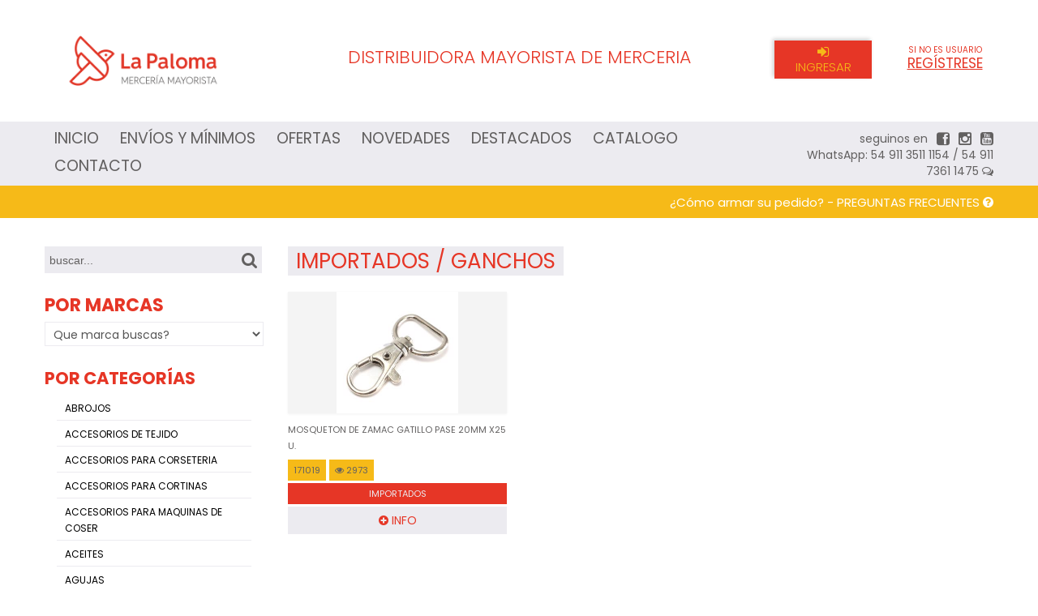

--- FILE ---
content_type: text/html; charset=utf-8
request_url: https://www.mercerialapaloma.com.ar/productos/importados/ganchos
body_size: 36958
content:

<!DOCTYPE html>
<html>
<head>
    <meta charset="utf-8" />
    <meta name="viewport" content="width=device-width, initial-scale=1, maximum-scale=1" />
    <title>
        IMPORTADOS - GANCHOS - MerceriaLaPaloma - DISTRIBUIDORA MAYORISTA DE MERCERIA
    </title>
    <link href="https://swiotenantstatic.blob.core.windows.net/theme/1565545323/favicon.ico" rel="shortcut icon" type="image/x-icon" />

    
    <meta name="description"
          content="IMPORTADOS - GANCHOS - MerceriaLaPaloma - DISTRIBUIDORA MAYORISTA DE MERCERIA" />


    <link href="https://swiotenantstatic.blob.core.windows.net/theme/1565545323/scripts/bootstrap/css/bootstrap-no-icons-custom.min.css" rel="stylesheet" media="screen" />
    <link href="//netdna.bootstrapcdn.com/font-awesome/3.2.1/css/font-awesome.min.css" rel="stylesheet">
    <link href="https://swiotenantstatic.blob.core.windows.net/theme/1565545323/content/styles/styles.css" rel="stylesheet" type="text/css" />
    <link rel="stylesheet" href="https://cdn.jsdelivr.net/gh/sachinchoolur/lightgallery.js@master/dist/css/lightgallery.css" />
    <script src="//cdnjs.cloudflare.com/ajax/libs/modernizr/2.6.2/modernizr.min.js"></script>

    <!--[if lt IE 9]>
        <script src="//html5shim.googlecode.com/svn/trunk/html5.js"></script>
        <link href="~/css/stylesIE-lt9.css" rel="stylesheet" type="text/css" />
    <![endif]-->

    

    <script type="text/javascript">(function () {
            if ("-ms-user-select" in document.documentElement.style && navigator.userAgent.match(/IEMobile\/10\.0/)) {
                var msViewportStyle = document.createElement("style");
                msViewportStyle.appendChild(
                    document.createTextNode("@-ms-viewport{width:auto!important}")
                );
                document.getElementsByTagName("head")[0].appendChild(msViewportStyle);
            }
        })();</script>

<script type="text/javascript">!function(T,l,y){var S=T.location,k="script",D="instrumentationKey",C="ingestionendpoint",I="disableExceptionTracking",E="ai.device.",b="toLowerCase",w="crossOrigin",N="POST",e="appInsightsSDK",t=y.name||"appInsights";(y.name||T[e])&&(T[e]=t);var n=T[t]||function(d){var g=!1,f=!1,m={initialize:!0,queue:[],sv:"5",version:2,config:d};function v(e,t){var n={},a="Browser";return n[E+"id"]=a[b](),n[E+"type"]=a,n["ai.operation.name"]=S&&S.pathname||"_unknown_",n["ai.internal.sdkVersion"]="javascript:snippet_"+(m.sv||m.version),{time:function(){var e=new Date;function t(e){var t=""+e;return 1===t.length&&(t="0"+t),t}return e.getUTCFullYear()+"-"+t(1+e.getUTCMonth())+"-"+t(e.getUTCDate())+"T"+t(e.getUTCHours())+":"+t(e.getUTCMinutes())+":"+t(e.getUTCSeconds())+"."+((e.getUTCMilliseconds()/1e3).toFixed(3)+"").slice(2,5)+"Z"}(),iKey:e,name:"Microsoft.ApplicationInsights."+e.replace(/-/g,"")+"."+t,sampleRate:100,tags:n,data:{baseData:{ver:2}}}}var h=d.url||y.src;if(h){function a(e){var t,n,a,i,r,o,s,c,u,p,l;g=!0,m.queue=[],f||(f=!0,t=h,s=function(){var e={},t=d.connectionString;if(t)for(var n=t.split(";"),a=0;a<n.length;a++){var i=n[a].split("=");2===i.length&&(e[i[0][b]()]=i[1])}if(!e[C]){var r=e.endpointsuffix,o=r?e.location:null;e[C]="https://"+(o?o+".":"")+"dc."+(r||"services.visualstudio.com")}return e}(),c=s[D]||d[D]||"",u=s[C],p=u?u+"/v2/track":d.endpointUrl,(l=[]).push((n="SDK LOAD Failure: Failed to load Application Insights SDK script (See stack for details)",a=t,i=p,(o=(r=v(c,"Exception")).data).baseType="ExceptionData",o.baseData.exceptions=[{typeName:"SDKLoadFailed",message:n.replace(/\./g,"-"),hasFullStack:!1,stack:n+"\nSnippet failed to load ["+a+"] -- Telemetry is disabled\nHelp Link: https://go.microsoft.com/fwlink/?linkid=2128109\nHost: "+(S&&S.pathname||"_unknown_")+"\nEndpoint: "+i,parsedStack:[]}],r)),l.push(function(e,t,n,a){var i=v(c,"Message"),r=i.data;r.baseType="MessageData";var o=r.baseData;return o.message='AI (Internal): 99 message:"'+("SDK LOAD Failure: Failed to load Application Insights SDK script (See stack for details) ("+n+")").replace(/\"/g,"")+'"',o.properties={endpoint:a},i}(0,0,t,p)),function(e,t){if(JSON){var n=T.fetch;if(n&&!y.useXhr)n(t,{method:N,body:JSON.stringify(e),mode:"cors"});else if(XMLHttpRequest){var a=new XMLHttpRequest;a.open(N,t),a.setRequestHeader("Content-type","application/json"),a.send(JSON.stringify(e))}}}(l,p))}function i(e,t){f||setTimeout(function(){!t&&m.core||a()},500)}var e=function(){var n=l.createElement(k);n.src=h;var e=y[w];return!e&&""!==e||"undefined"==n[w]||(n[w]=e),n.onload=i,n.onerror=a,n.onreadystatechange=function(e,t){"loaded"!==n.readyState&&"complete"!==n.readyState||i(0,t)},n}();y.ld<0?l.getElementsByTagName("head")[0].appendChild(e):setTimeout(function(){l.getElementsByTagName(k)[0].parentNode.appendChild(e)},y.ld||0)}try{m.cookie=l.cookie}catch(p){}function t(e){for(;e.length;)!function(t){m[t]=function(){var e=arguments;g||m.queue.push(function(){m[t].apply(m,e)})}}(e.pop())}var n="track",r="TrackPage",o="TrackEvent";t([n+"Event",n+"PageView",n+"Exception",n+"Trace",n+"DependencyData",n+"Metric",n+"PageViewPerformance","start"+r,"stop"+r,"start"+o,"stop"+o,"addTelemetryInitializer","setAuthenticatedUserContext","clearAuthenticatedUserContext","flush"]),m.SeverityLevel={Verbose:0,Information:1,Warning:2,Error:3,Critical:4};var s=(d.extensionConfig||{}).ApplicationInsightsAnalytics||{};if(!0!==d[I]&&!0!==s[I]){var c="onerror";t(["_"+c]);var u=T[c];T[c]=function(e,t,n,a,i){var r=u&&u(e,t,n,a,i);return!0!==r&&m["_"+c]({message:e,url:t,lineNumber:n,columnNumber:a,error:i}),r},d.autoExceptionInstrumented=!0}return m}(y.cfg);function a(){y.onInit&&y.onInit(n)}(T[t]=n).queue&&0===n.queue.length?(n.queue.push(a),n.trackPageView({})):a()}(window,document,{
src: "https://js.monitor.azure.com/scripts/b/ai.2.min.js", // The SDK URL Source
crossOrigin: "anonymous", 
cfg: { // Application Insights Configuration
    connectionString: 'InstrumentationKey=bcc4ed2c-b7c2-4231-bd0e-62c3aca29d42;IngestionEndpoint=https://southcentralus-3.in.applicationinsights.azure.com/;LiveEndpoint=https://southcentralus.livediagnostics.monitor.azure.com/;ApplicationId=0b7264cf-28ab-42f5-b5b1-52e6cae50f29'
}});</script></head>
<body id="masterbody" class="home is-guest">
        <!-- Google Tag Manager -->
        <noscript>
            <iframe src="//www.googletagmanager.com/ns.html?id=GTM-PD6RXXR"
                    height="0" width="0" style="display:none;visibility:hidden"></iframe>
        </noscript>
        <script>
            (function(w,d,s,l,i){w[l]=w[l]||[];w[l].push({'gtm.start':
                    new Date().getTime(),event:'gtm.js'});var f=d.getElementsByTagName(s)[0],
                    j=d.createElement(s),dl=l!='dataLayer'?'&l='+l:'';j.async=true;j.src=
                    '//www.googletagmanager.com/gtm.js?id='+i+dl;f.parentNode.insertBefore(j,f);
                    })(window,document,'script','dataLayer','GTM-PD6RXXR');
        </script>
        <!-- End Google Tag Manager -->



    <div id="AustralCommerceGeneralLoading" style="display: none;" data-spy="affix"><i class="icon-refresh icon-spin"></i> Espere...</div>
    <div id="AustralCommercePostSucceeded" style="display: none;" data-spy="affix"><i class="icon-ok-sign"></i> &iexcl;Listo!</div>

    

    <div id="header">
        <div class="row-one">
            <div class="container">
                <div class="row">
                    <h1 class="span2" id="logo">
                        <a href="/">MerceriaLaPaloma></a>
                    </h1>
                    <nav id="nav-phone" class="visible-phone hidden-tablet hidden-desktop">
                        <a href="#" class="search"><i class="icon-search"></i></a>
                        <a href="#" class="menu"><i class="icon-reorder"></i></a>
                        <a href="#header" class="take-me-up"><i class="icon-chevron-up"></i></a>
                    </nav>
                    <div class="span4 hidden-phone" id="banner-header">
                        DISTRIBUIDORA MAYORISTA DE MERCERIA
                </div>
                    
    <div class="span1" id="quick-login">
        <a class="quick-login-link" href="/cuenta/ingresar?returnUrl=%2Fproductos%2Fimportados%2Fganchos"><i class="icon-signin"></i> INGRESAR</a>
    </div>
    <a class="register-link span1" href="/cuenta/crear">Si no es usuario <span>REG&iacute;STRESE</span></a>

                </div>
            </div>
        </div>
        <div class="row-two" id="fixable-menu">
            <div class="container">
                <div class="row">
                    <div class="span6" id="menu-header">
                        <ul class="nav nav-pills" id="menuItems">
                                        <li><a href="/">Inicio</a></li>
            <li><a href="/seccion/envios">Env&#xED;os y M&#xED;nimos</a></li>
            <li><a href="/productos/ofertas">Ofertas</a></li>
            <li><a href="/productos/novedades">Novedades</a></li>
            <li><a href="/productos/destacados">Destacados</a></li>
            <li><a href="/seccion/catalogo">Catalogo</a></li>
            <li><a href="/contacto">Contacto</a></li>

                        </ul>
                    </div>
                        
    <div class="span2 text-right" id="social-header">
        seguinos en
            <a target="_blank" href="https://www.facebook.com/mercerialapaloma.com.ar/"><i class="icon-facebook-sign icon-large"></i></a>
            <a target="_blank" href="https://www.instagram.com/mercerialapaloma/"><i class="icon-instagram icon-large"></i></a>
            <a target="_blank" href="https://www.youtube.com/channel/UCEr1_FSyhQLJKMAdzMDtA5g"><i class="icon-youtube-sign icon-large"></i></a>
                <br /><a target="_blank" href="https://api.whatsapp.com/send?phone=5491135111154">WhatsApp: 54 911 3511 1154 / 54 911 7361 1475 <i class="icon-comments-alt"></i></a>
    </div>

                </div>
            </div>
        </div>
    </div>

    <div id="main">
        
        <!--[if lt IE 9]>
    <div class="alert alert-error text-center">Para una mejor experiencia en nuestro sitio, por favor actualice su Internet Explorer o ingrese con otro navegador como Firefox, Opera o Google Chrome. &iexcl;Gracias!</div>
    <![endif]-->
        <div class="row-one">
            <div class="container">
                <div class="row">
                        <a class="span3 pull-right" href="/seccion/preguntas-frecuentes">&iquest;C&oacute;mo armar su pedido? - PREGUNTAS FRECUENTES <i class="icon-question-sign"></i></a>
                </div>
            </div>
        </div>
        <div class="products-list">
            <div class="container">
                <div class="row">
                    

<div id="sidebar" class="span2">

    <form method="get" id="search-left-form" novalidate action="/productos/buscador">
            <input id="search-left-text" type="text" value="buscar..." class="span2" name="expresion" data-title="><b>TIP:</b> Obtendr&aacute; mejores resultados ingresando sólo una palabra." data-html="true" data-placement="top" data-trigger="focus">
        <input id="search-left-btn" type="submit" value="buscar" class="btn">
        <a href="#search-left" class="btn-fake"><i class="icon-search"></i></a>
    </form>

    <div id="menu-marcas">
        <h3>POR MARCAS</h3>

        <select class="span2 tags">
            <option selected>Que marca buscas?</option>
                <option value="aceitodo">ACEITODO</option>
                <option value="almendra">ALMENDRA</option>
                <option value="aplicaciones-infantiles">APLICACIONES INFANTILES</option>
                <option value="arco-iris">ARCO IRIS</option>
                <option value="azp">AZP</option>
                <option value="ballenas">BALLENAS</option>
                <option value="bentley-elasticos">BENTLEY ELASTICOS</option>
                <option value="botones">BOTONES</option>
                <option value="brooklyn">BROOKLYN</option>
                <option value="brotel">BROTEL</option>
                <option value="cbx">CBX</option>
                <option value="circulo-hilos-y-lanas">CIRCULO HILOS Y LANAS</option>
                <option value="colibri-anilinas">COLIBRI ANILINAS</option>
                <option value="cordon-de-oro">CORDON DE ORO</option>
                <option value="coyal">COYAL</option>
                <option value="cuerdas-y-cordones">CUERDAS &amp; CORDONES</option>
                <option value="d-t-pitucones">D.T. PITUCONES</option>
                <option value="ditex">DITEX</option>
                <option value="dorsa">DORSA</option>
                <option value="eberle-broches-y-ojalillos">EBERLE - BROCHES Y OJALILLOS</option>
                <option value="entretelas">ENTRETELAS</option>
                <option value="era-fas">ERA-FAS</option>
                <option value="esferas-y-argollas-de-madera">ESFERAS Y ARGOLLAS DE MADERA</option>
                <option value="etiquetas-de-talle">ETIQUETAS DE TALLE</option>
                <option value="fb">FB</option>
                <option value="greta">GRETA</option>
                <option value="guata-y-vellon-premium">GUATA Y VELLON PREMIUM</option>
                <option value="guipure">GUIPURE</option>
                <option value="hebillas-metalicas">HEBILLAS METALICAS</option>
                <option value="herminia">HERMINIA</option>
                <option value="hilos-cadena">HILOS CADENA</option>
                <option value="hilos-corona">HILOS CORONA</option>
                <option value="hilos-gutermann-bilevich">HILOS GUTERMANN - BILEVICH</option>
                <option value="importados">IMPORTADOS</option>
                <option value="irupe">IRUPE</option>
                <option value="kb">KB</option>
                <option value="ki-ma-quitamanchas">KI-MA- QUITAMANCHAS</option>
                <option value="kit">KIT</option>
                <option value="ludetex">LUDETEX</option>
                <option value="lynsa-cierres">LYNSA - CIERRES</option>
                <option value="mendafacil">MENDAFACIL</option>
                <option value="mimbreria">MIMBRERIA</option>
                <option value="multitextil">MULTITEXTIL</option>
                <option value="nacional">NACIONAL</option>
                <option value="nrv">NRV</option>
                <option value="ondina">ONDINA</option>
                <option value="orange">ORANGE</option>
                <option value="panolenci">PA&#xD1;OLENCI</option>
                <option value="papelera">PAPELERA</option>
                <option value="plantillas-corona">PLANTILLAS CORONA</option>
                <option value="plastiutil-telares">PLASTIUTIL TELARES</option>
                <option value="regal">REGAL</option>
                <option value="reglas-escuadras-bastidores">REGLAS ESCUADRAS BASTIDORES</option>
                <option value="saeta">SAETA</option>
                <option value="silver">SILVER</option>
                <option value="snaps">SNAP&#x27;S</option>
                <option value="tazas-para-corpinos">TAZAS PARA CORPI&#xD1;OS</option>
                <option value="textil-rock">TEXTIL ROCK</option>
                <option value="tijeras-mundial">TIJERAS MUNDIAL</option>
                <option value="tmp">TMP</option>
                <option value="todotex">TODOTEX</option>
                <option value="tul">TUL</option>
                <option value="unipox-pegamentos">UNIPOX- PEGAMENTOS</option>
                <option value="ykk">YKK</option>
                <option value="zanotti">ZANOTTI</option>
        </select>
    </div>

    <div id="menu-categorias">
        <ul class="nav nav-list nav-plain">
            <li class="nav-header">
                <h3>POR CATEGOR&Iacute;AS</h3>
            </li>
            <li>
                <a href="/productos/abrojos">ABROJOS</a>
            </li>
            <li>
                <a href="/productos/accesorios-de-tejido">ACCESORIOS DE TEJIDO</a>
            </li>
            <li>
                <a href="/productos/accesorios-para-corseteria">ACCESORIOS PARA CORSETERIA</a>
            </li>
            <li>
                <a href="/productos/accesorios-para-cortinas">ACCESORIOS PARA CORTINAS</a>
            </li>
            <li>
                <a href="/productos/accesorios-para-maquinas-de-coser">ACCESORIOS PARA MAQUINAS DE COSER</a>
            </li>
            <li>
                <a href="/productos/aceites">ACEITES</a>
            </li>
            <li>
                <a href="/productos/agujas">AGUJAS</a>
            </li>
            <li>
                <a href="/productos/agujas-tricot">AGUJAS TRICOT</a>
            </li>
            <li>
                <a href="/productos/ajusta-sabanas">AJUSTA SABANAS</a>
            </li>
            <li>
                <a href="/productos/alambres">ALAMBRES</a>
            </li>
            <li>
                <a href="/productos/alfileres">ALFILERES</a>
            </li>
            <li>
                <a href="/productos/anilinas-decolorantes-blanqueadores">ANILINAS-DECOLORANTES-BLANQUEADORES</a>
            </li>
            <li>
                <a href="/productos/apliques">APLIQUES</a>
            </li>
            <li>
                <a href="/productos/argollas">ARGOLLAS</a>
            </li>
            <li>
                <a href="/productos/aros">AROS</a>
            </li>
            <li>
                <a href="/productos/articulos-de-ortopedia">ARTICULOS DE ORTOPEDIA</a>
            </li>
            <li>
                <a href="/productos/bastidores">BASTIDORES</a>
            </li>
            <li>
                <a href="/productos/broches">BROCHES</a>
            </li>
            <li>
                <a href="/productos/cascabeles">CASCABELES</a>
            </li>
            <li>
                <a href="/productos/centimetros">CENTIMETROS</a>
            </li>
            <li>
                <a href="/productos/cierres">CIERRES</a>
            </li>
            <li>
                <a href="/productos/cierres-de-aluminio-desmontables">CIERRES DE ALUMINIO DESMONTABLES</a>
            </li>
            <li>
                <a href="/productos/cierres-de-aluminio-fijos">CIERRES DE ALUMINIO FIJOS</a>
            </li>
            <li>
                <a href="/productos/cierres-de-bronce-desmontables">CIERRES DE BRONCE DESMONTABLES</a>
            </li>
            <li>
                <a href="/productos/cierres-de-bronce-fijos">CIERRES DE BRONCE FIJOS</a>
            </li>
            <li>
                <a href="/productos/cierres-de-niquel-fijos">CIERRES DE NIQUEL FIJOS</a>
            </li>
            <li>
                <a href="/productos/cierres-diente-de-perro">CIERRES DIENTE DE PERRO</a>
            </li>
            <li>
                <a href="/productos/cierres-diente-de-perro-fijo">CIERRES DIENTE DE PERRO FIJO</a>
            </li>
            <li>
                <a href="/productos/cierres-empavonados">CIERRES EMPAVONADOS</a>
            </li>
            <li>
                <a href="/productos/cierres-finos">CIERRES FINOS</a>
            </li>
            <li>
                <a href="/productos/cierres-invisibles">CIERRES INVISIBLES</a>
            </li>
            <li>
                <a href="/productos/cierres-por-metro">CIERRES POR METRO</a>
            </li>
            <li>
                <a href="/productos/cierres-reforzado-desmontable">CIERRES REFORZADO DESMONTABLE</a>
            </li>
            <li>
                <a href="/productos/cierres-reforzado-fijo">CIERRES REFORZADO FIJO</a>
            </li>
            <li>
                <a href="/productos/cintas">CINTAS</a>
            </li>
            <li>
                <a href="/productos/cintas-argentina">CINTAS ARGENTINA</a>
            </li>
            <li>
                <a href="/productos/cintas-de-lurex">CINTAS DE LUREX</a>
            </li>
            <li>
                <a href="/productos/cintas-de-organza">CINTAS DE ORGANZA</a>
            </li>
            <li>
                <a href="/productos/cintas-de-raso">CINTAS DE RASO</a>
            </li>
            <li>
                <a href="/productos/cintas-de-terciopelo">CINTAS DE TERCIOPELO</a>
            </li>
            <li>
                <a href="/productos/cintas-falletina">CINTAS FALLETINA</a>
            </li>
            <li>
                <a href="/productos/cintas-fantasias">CINTAS FANTASIAS</a>
            </li>
            <li>
                <a href="/productos/cintas-gross">CINTAS GROSS</a>
            </li>
            <li>
                <a href="/productos/cintas-halloween">CINTAS HALLOWEEN</a>
            </li>
            <li>
                <a href="/productos/cintas-identificadoras">CINTAS IDENTIFICADORAS</a>
            </li>
            <li>
                <a href="/productos/cintas-navidenas">CINTAS NAVIDE&#xD1;AS</a>
            </li>
            <li>
                <a href="/productos/cintas-reflectivas">CINTAS REFLECTIVAS</a>
            </li>
            <li>
                <a href="/productos/cordon-elastico">CORDON ELASTICO</a>
            </li>
            <li>
                <a href="/productos/cordones">CORDONES</a>
            </li>
            <li>
                <a href="/productos/cordones-de-calzado">CORDONES DE CALZADO</a>
            </li>
            <li>
                <a href="/productos/correas-de-maquina">CORREAS DE MAQUINA</a>
            </li>
            <li>
                <a href="/productos/costureros">COSTUREROS</a>
            </li>
            <li>
                <a href="/productos/dedales">DEDALES</a>
            </li>
            <li>
                <a href="/productos/deslizadores">DESLIZADORES</a>
            </li>
            <li>
                <a href="/productos/deslizadores-cursores">DESLIZADORES - CURSORES</a>
            </li>
            <li>
                <a href="/productos/elasticos">ELASTICOS</a>
            </li>
            <li>
                <a href="/productos/elasticos-de-algodon">ELASTICOS DE ALGODON</a>
            </li>
            <li>
                <a href="/productos/elasticos-de-poliester">ELASTICOS DE POLIESTER</a>
            </li>
            <li>
                <a href="/productos/elasticos-reforzados">ELASTICOS REFORZADOS</a>
            </li>
            <li>
                <a href="/productos/esferas">ESFERAS</a>
            </li>
            <li>
                <a href="/productos/etiquetas-de-talles">ETIQUETAS DE TALLES</a>
            </li>
            <li>
                <a href="/productos/exhibidores">EXHIBIDORES</a>
            </li>
            <li>
                <a href="/productos/flecos">FLECOS</a>
            </li>
            <li>
                <a href="/productos/flores-bolsas-pinceles">FLORES BOLSAS PINCELES</a>
            </li>
            <li>
                <a href="/productos/galones">GALONES</a>
            </li>
            <li>
                <a href="/productos/ganchos">GANCHOS</a>
            </li>
            <li>
                <a href="/productos/guata-vellon">GUATA - VELLON</a>
            </li>
            <li>
                <a href="/productos/hebillas-de-cabello">HEBILLAS DE CABELLO</a>
            </li>
            <li>
                <a href="/productos/hebillas-plasticas">HEBILLAS PLASTICAS</a>
            </li>
            <li>
                <a href="/productos/hilos">HILOS</a>
            </li>
            <li>
                <a href="/productos/hilos-para-bordar">HILOS PARA BORDAR</a>
            </li>
            <li>
                <a href="/productos/hombreras">HOMBRERAS</a>
            </li>
            <li>
                <a href="/productos/hormillas">HORMILLAS</a>
            </li>
            <li>
                <a href="/productos/imanes">IMANES</a>
            </li>
            <li>
                <a href="/productos/importados-y-otros">IMPORTADOS Y OTROS</a>
            </li>
            <li>
                <a href="/productos/lanas">LANAS</a>
            </li>
            <li>
                <a href="/productos/lentejuelas">LENTEJUELAS</a>
            </li>
            <li>
                <a href="/productos/maquinas">MAQUINAS</a>
            </li>
            <li>
                <a href="/productos/matrices">MATRICES</a>
            </li>
            <li>
                <a href="/productos/ojalillos-y-remaches">OJALILLOS Y REMACHES</a>
            </li>
            <li>
                <a href="/productos/parches-y-pitucones">PARCHES Y PITUCONES</a>
            </li>
            <li>
                <a href="/productos/pedreria-bijou">PEDRERIA - BIJOU</a>
            </li>
            <li>
                <a href="/productos/pegamentos-adhesivos">PEGAMENTOS-ADHESIVOS</a>
            </li>
            <li>
                <a href="/productos/perlas">PERLAS</a>
            </li>
            <li>
                <a href="/productos/plantillas">PLANTILLAS</a>
            </li>
            <li>
                <a href="/productos/puntillas">PUNTILLAS</a>
            </li>
            <li>
                <a href="/productos/reglas-escuadras">REGLAS - ESCUADRAS</a>
            </li>
            <li>
                <a href="/productos/rib">RIB</a>
            </li>
            <li>
                <a href="/productos/strass">STRASS</a>
            </li>
            <li>
                <a href="/productos/tachas">TACHAS</a>
            </li>
            <li>
                <a href="/productos/tancas-terminales">TANCAS - TERMINALES</a>
            </li>
            <li>
                <a href="/productos/tanzas">TANZAS</a>
            </li>
            <li>
                <a href="/productos/telares">TELARES</a>
            </li>
            <li>
                <a href="/productos/telas">TELAS</a>
            </li>
            <li>
                <a href="/productos/tijeras-cortantes">TIJERAS - CORTANTES</a>
            </li>
            <li>
                <a href="/productos/tizas">TIZAS</a>
            </li>
            <li>
                <a href="/productos/varios">VARIOS</a>
            </li>
            <li>
                <a href="/productos/vivos">VIVOS</a>
            </li>
        </ul>
    </div>
</div>
                    <div class="span6">
                        








<div class="row">
    <div class="span12">
        <h2 class="clearfix"><span>IMPORTADOS / GANCHOS</span></h2>

        





<ul class="thumbnails">
    <li class="span1 item first-item">
        <div itemscope itemtype="https://schema.org/Product">
            <a itemprop="url" class="thumbnail image" href="/productos/detalles/05353730-2d1a-42ac-a8db-94aaa62c3faf/mosqueton-de-zamac-gatillo-pase-20mm-x25-u">
                <img itemprop="image" src="https://ab8c93384082a29f810f-00b95df0b0628284b5e9677d52ca6e19.ssl.cf2.rackcdn.com/171019_thumb.jpg" alt="MOSQUETON DE ZAMAC GATILLO PASE 20MM X25 U." />
            </a>
            <p class="name" itemprop="name">
                MOSQUETON DE ZAMAC GATILLO PASE 20MM X25 U.
            </p>
            
            
            <p class="code" itemprop="sku">171019</p>
            <p class="views"><i class="icon-eye-open"></i> 2973</p>
                    <div itemprop="brand" itemtype="https://schema.org/Brand" itemscope>
                        <meta itemprop="name" content="IMPORTADOS" />
                        <a itemprop="url" class="brand" href="/productos/importados/ganchos">
                           IMPORTADOS
                        </a>
                    </div>
            <a class="more" href="/productos/detalles/05353730-2d1a-42ac-a8db-94aaa62c3faf/mosqueton-de-zamac-gatillo-pase-20mm-x25-u"><i class="icon-plus-sign"></i>&nbsp;info</a>
            
        </div>
    </li>
</ul>



    </div>
</div>
                    </div>
                </div>
            </div>
        </div>
    </div>

    <div id="footer">
    
    <div class="container">
        <div class="row">
            <div class="span2">
                <ul class="nav">
                                <li><a href="/">Inicio</a></li>
            <li><a href="/seccion/envios">Env&#xED;os y M&#xED;nimos</a></li>
            <li><a href="/productos/ofertas">Ofertas</a></li>
            <li><a href="/productos/novedades">Novedades</a></li>
            <li><a href="/productos/destacados">Destacados</a></li>
            <li><a href="/seccion/catalogo">Catalogo</a></li>
            <li><a href="/contacto">Contacto</a></li>

                </ul>
            </div>
            <div class="span2">
                <ul class="nav">
                    <li><i class="icon-envelope"></i> <a href="mailto:info@mercerialapaloma.com.ar">info@mercerialapaloma.com.ar</a></li>
                    <li><i class="icon-map-marker"></i> Segurola 483 (SOLO VENTA ONLINE)</li>

                        <li>
                            <br />
                            <i class="icon-calendar"></i> <strong>Horarios de atenci&oacute;n:</strong><br />Lunes a Viernes 8 a 17hs
                        </li>
                </ul>
            </div>

                <div class="span2">
                    Seguinos en
                    
    <p id="social-footer">
            <a target="_blank" href="https://www.facebook.com/mercerialapaloma.com.ar/"><i class="icon-facebook-sign"></i></a>
            <a target="_blank" href="https://www.instagram.com/mercerialapaloma/"><i class="icon-instagram"></i></a>
            <a target="_blank" href="https://www.youtube.com/channel/UCEr1_FSyhQLJKMAdzMDtA5g"><i class="icon-youtube-sign"></i></a>
                <a target="_blank" href="https://api.whatsapp.com/send?phone=5491135111154"
                >WhatsApp: 54 911 3511 1154 / 54 911 7361 1475 <i class="icon-comments-alt"></i></a>
    </p>

                </div>

            <div class="span2">

                    <a class="pull-right" href="https://servicios1.afip.gov.ar/clavefiscal/qr/response.aspx?qr=01a6ptKh-j5ZynWt0d4UWA,," target="_F960AFIPInfo"><img style="height:50px;" class="thumbnail" src="//www.afip.gob.ar/images/f960/DATAWEB.jpg" border="0"></a>

                <div class="copy pull-left">
                    <p>
                        &copy; 2026 MerceriaLaPaloma<br />
                        Todos los derechos reservados.
                    </p>
                 </div>

                <div class="copy pull-left">
                    <p><strong>Una tienda <a target="_blank" href="https://www.sucursalweb.io">Sucursal Web</a></strong></p>
                </div>
               
            </div>
        </div>
    </div>
</div>


    <script src="/scripts/legacy/jquery-2.1.1.min.js"></script>


    <script src="https://maxcdn.bootstrapcdn.com/bootstrap/3.3.7/js/bootstrap.min.js" integrity="sha384-Tc5IQib027qvyjSMfHjOMaLkfuWVxZxUPnCJA7l2mCWNIpG9mGCD8wGNIcPD7Txa" crossorigin="anonymous"></script>
    <script src="/scripts/public/vendor.js?v=nMJaU4vqnVFKELiXhrggzSApEVQfMT8cuGBgxJMKMwA"></script>
    <script src="/scripts/public/general.js?v=w_x22R8GCIlVf-ZtQiehtmymieFLdvFwr7E2aT0Elws"></script>


    <script src="/scripts/legacy/rin-nav.js"></script>
        <script src="/scripts/legacy/tinynav.min.js"></script>
    <script type="text/javascript">
        $(document).ready(function () {
                            var ajaxOps = 0,
                                loading = $('#AustralCommerceGeneralLoading'),
                success = $('#AustralCommercePostSucceeded');

                            loading.hide();
                            success.hide();

            $(document)
            .ajaxStart(function () {
                                ++ajaxOps;
                                loading.show();
                            })
            .ajaxStop(function () {
                                if (--ajaxOps == 0) {
                                    loading.hide();
                                }
                            });

            $('.carousel').carousel({
                interval: 5000
            });

            $(window).bind('scroll', function() {
                var height = $(".row-one").outerHeight();
                if ($(window).scrollTop() > height) {
                    if (!($('#banner-header').is(':hidden'))) {
                        $('#fixable-menu').addClass('navbar-fixed-top');
                    }
                }
                else {
                    $('#fixable-menu').removeClass('navbar-fixed-top');
                }
            });

            $('.quick-login-link').click(function () {
                $('.quick-login-form').fadeToggle();
            });

            var buscarText = 'buscar...';

            $('#search-left-form').submit(function () {
                var productName = $('#search-left-text').val();
                if (productName && productName.length > 0 && productName != buscarText) {
                    return true;
                }
                return false;
            });

            $(document).ready(function () {    $(document).bind("contextmenu", function (e) { return false; });});

            $("#search-left-text").focus(function () {
                if (this.value == buscarText) this.value = '';
            }).focusout(function () {
                if (this.value == '') this.value = buscarText;
            });

            $('#search-left-text').tooltip();

            $('#search-left-form .btn-fake').click(function () {
                $('#search-left-btn').click();
                return false;
            });

            if (window.location.pathname != null && window.location.pathname !== "/")
            {
                var pathname = (window.location.pathname.match(/[^\/]+$/)[0]);

                $('#menuItems li a').each(function() {
                    if ($(this).attr('href').indexOf(pathname) > -1)
                    {
                        $(this).parent().addClass('active');
                    }
                });
            } else {
                $('#menuItems li a').first().parent().addClass('active');
            }

$('.nav-plain').tinyNav({ label: '<h3>POR CATEGORÍAS</h3>', header: '¿Qué categoría busca?' });        });

        var configuration = {
            decimalPrices: 2 ,
            decimalQuantities: 0
        };

            </script>
    <script type="text/javascript">
        $(document).ready(function () {
            $.extend({
                getGo: function (url) {
                    document.location = url;
                },
                postGo: function (url, params) {
                    var $form = $("<form>")
                        .attr("method", "post")
                        .attr("action", url);
                    $.each(params, function (name, value) {
                        $("<input type='hidden'>")
                            .attr("name", name)
                            .attr("value", value)
                            .appendTo($form);
                    });
                    $form.appendTo("body");
                    $form.submit();
                }
            });

            function HookUpWithDropDownAndInvokeUrlWhenChanged(params) {

                var dropdownSelector = params.dropdownSelector;
                var urlBuilder = params.urlBuilder;
                var callback = params.callback;
                var nofilterEmptySelection = params.nofilterEmptySelection;

                $(dropdownSelector).change(function () {
                    var selectedValue = $(this).find('option:selected').val();

                    if (nofilterEmptySelection || selectedValue) {
                        var urlBean = urlBuilder(selectedValue, this);

                        if (callback) {
                            callback(urlBean);
                        } else {
                            $.getGo(urlBuilder(selectedValue, this));
                        }
                    }
                });
            };

            HookUpWithDropDownAndInvokeUrlWhenChanged({
                dropdownSelector: '.tags',
                urlBuilder: function (selectedValue, dropdownObject) {
                    return '/productos/' + selectedValue;
                }
            });
        });
    </script>

    
</body>
</html>


--- FILE ---
content_type: text/css
request_url: https://swiotenantstatic.blob.core.windows.net/theme/1565545323/content/styles/styles.css
body_size: 33149
content:
 @-ms-viewport{width:device-width}#home-carousel .carousel-inner .item img{max-width:100%;width:100%;height:auto;vertical-align:middle;border:0;-ms-interpolation-mode:bicubic}.no-wrap{white-space:nowrap}.item-label{position:absolute;top:-1px;left:-1px;background-repeat:no-repeat;width:90px;height:92px;line-height:900px;overflow:hidden}.hide-overflow{overflow:hidden;white-space:nowrap;text-overflow:ellipsis}div.fb-like-box,div.fb-like-box>span,div.fb-like-box>span>iframe[style],div.fb-comments,div.fb-comments>span,div.fb-comments>span>iframe[style]{width:100%!important}div.fb-like-box{margin-bottom:30px}h1,h2,h3,h4,h5,h6{margin:0;font-family:'Poppins',sans-serif}h2{font-size:26px;text-transform:uppercase;line-height:1.4em;font-weight:400}h3{font-size:21px}a{transition:all .15s ease-in-out 0s;color:#000000}a:hover{color:#000000;text-decoration:none}a:focus{text-decoration:none}label{font-family:'Poppins',sans-serif}body{background-color:#ffffff;color:#000000;font-family:'Poppins',sans-serif}#main{position:relative}#main h2{background-color:#F6BA18;margin-bottom:20px}#main h2 span{color:#E63626;display:block;float:left;padding:0 10px}#main h2 a{display:block;font-size:12px;line-height:35px;color:#000000;text-decoration:underline;font-family:'Poppins',sans-serif;float:right;padding:0 10px}#main h2 a:hover{color:#4d4d4d}#main h2 i{opacity:70 / 100;filter:alpha(opacity=70);text-transform:lowercase;font-size:82%}#main h3{color:#ECEBF0}#main .main-carousel{margin:30px 0;position:relative}#main .main-carousel .carousel-caption{background-color:rgba(0,0,0,.45)}#main .row-one{background-color:#ECEBF0;padding:7px 0 5px;margin:0 0 35px 0}#main .row-one h2{color:#ffffff;line-height:1.1em}#main .row-one a{text-align:right;color:#ffffff;font-size:14px;margin:4px 0}#main .row-one a:hover{color:#ffffff}#main #search-left-form{position:relative;margin-bottom:10px}#main #search-left-form .btn{display:none}#main #search-left-form .btn-fake{color:#ffffff;display:block;width:35px;position:absolute;top:6px;right:0;text-align:center;font-size:21px}#main #search-left-form .btn-fake:hover{color:rgba(255,255,255,.7)}#main #search-left-form #search-left-text{background-color:#E63626;color:#ffffff}#main #menu-marcas,#main #menu-categorias{margin-bottom:35px}#main #menu-marcas li,#main #menu-categorias li{border-bottom:1px solid #ffffff}#main #menu-marcas li a,#main #menu-categorias li a{padding:6px 10px 4px;font-size:12px;margin:0}#main .thumbnails>.item .image{margin-bottom:10px;position:relative}#main .thumbnails>.item .image img{object-fit:cover}#main .thumbnails>.item .destacado{background-image:url(../images/destacado.png);position:absolute;top:-1px;left:-1px;background-repeat:no-repeat;width:90px;height:92px;line-height:900px;overflow:hidden}#main .thumbnails>.item .oferta{background-image:url(../images/oferta.png);position:absolute;top:-1px;left:-1px;background-repeat:no-repeat;width:90px;height:92px;line-height:900px;overflow:hidden}#main .thumbnails>.item .novedad{background-image:url(../images/novedad.png);position:absolute;top:-1px;left:-1px;background-repeat:no-repeat;width:90px;height:92px;line-height:900px;overflow:hidden}#main .thumbnails>.item .more{text-transform:uppercase;color:#E63626;display:block;width:100%;padding:7px 0;overflow:hidden;text-align:center;background-color:#ffffff}#main .thumbnails>.item .more:hover{background-color:#ffffff}#main .thumbnails>.item .name{text-transform:uppercase;font-size:12px;display:block;height:42px}#main .thumbnails>.item .code,#main .thumbnails>.item .attach,#main .thumbnails>.item .views,#main .thumbnails>.item .brand{font-size:11px;display:inline-block;padding:3px 7px;margin:0 0 3px 0}#main .thumbnails>.item .code,#main .thumbnails>.item .views{text-transform:uppercase;background-color:#f7be27}#main .thumbnails>.item .attach,#main .thumbnails>.item .brand{color:#E63626;background-color:#ffffff}#main .thumbnails>.item .attach:hover,#main .thumbnails>.item .brand:hover{background-color:#ffffff}#main .thumbnails>.item .brand{display:block;text-align:center}#main .thumbnails>.item .price{color:#dda309;font-size:21px}#main .thumbnails>.item .add{clear:both;display:block;text-align:center;font-size:12px;text-transform:uppercase;background-color:#ECEBF0;color:#ffffff;width:100%;padding:7px 0}#main .thumbnails>.item .add i{font-size:15px}#main .thumbnails>.item .add:hover{background-color:#9994ae}#main .thumbnails>.item.span1 .name{float:none;width:100%;margin-bottom:5px;overflow:hidden;font-size:11px}#main .thumbnails>.item.span1 .price{display:block;font-size:16px}#main .thumbnails>.item.span1 .destacado,#main .thumbnails>.item.span1 .oferta,#main .thumbnails>.item.span1 .novedad{background-size:73%}#main .thumbnails>.item.span1 .add,#main .thumbnails>.item.span1 .add>i{font-size:10px}#main .thumbnails>.item.first-item{clear:left}#main hgroup.title{margin-bottom:35px}#main hgroup.title h1{color:#E63626;background-color:#F6BA18;font-size:26px;height:35px;padding:0 10px;text-transform:uppercase;font-weight:400;line-height:1.4em}#main hgroup.title h2{color:#E63626;background:none;font-size:22px;text-transform:none;font-weight:400;margin-top:10px}#header{width:100%}#header .row-one{background-color:#E63626}#header .row-two{background-color:#F6BA18}#header #banner-header,#header .quick-login-link,#header .row-two{font-family:'Poppins',sans-serif}#header h1#logo a{display:block;background-image:url(../images/logo.png);background-repeat:no-repeat;background-position:0 37%;line-height:900px;overflow:hidden;width:100%;height:150px}#header h1#logo a:hover{opacity:.75}#header nav#nav-phone{display:none}#header #banner-header{color:rgba(246,186,24,.75);font-size:24px;margin-top:56px;font-weight:400;line-height:1.2em;text-align:center}#header .quick-login-link{background-color:#c32516;color:#ffffff;display:block;text-align:center;font-size:15px;padding:5px 0 4px;margin-top:57px;width:100%}#header .quick-login-link:hover{color:#ffffff;background-color:#ac2014}#header .quick-login-link i{font-size:17px}#header #quick-login .forget-password-link{margin-bottom:20px;font-size:11px}#header .register-link{text-transform:uppercase;margin-top:54px;margin-bottom:10px;display:block;color:#ffffff;font-family:'Poppins',sans-serif;font-size:10px;text-decoration:none;text-align:center;line-height:16px}#header .register-link span{display:block;color:#ECEBF0;font-size:17px;text-decoration:underline;font-family:'Poppins',sans-serif}#header .register-link:hover{color:#ffffff}#header .register-link:hover span{color:rgba(236,235,240,.7)}#header #quick-user-account .name{color:#ECEBF0;font-family:'Poppins',sans-serif;font-size:18px;text-transform:uppercase;font-weight:bold;margin-top:20px;margin-bottom:10px}#header #quick-user-account .name i{text-decoration:none;margin-right:5px}#header #quick-user-account .btn-link{position:relative;text-decoration:underline;color:#ffffff;display:block;text-transform:uppercase;font-size:11px;line-height:23px}#header #quick-user-account .btn-link i{font-size:19px;text-decoration:none;margin-left:5px;position:absolute;top:0}#header #quick-user-account .btn-link:hover{color:#ECEBF0!important}#header #quick-shopping-cart a{color:rgba(246,186,24,.95);background-color:#c32516;display:block;padding:5px;text-align:center}#header #quick-shopping-cart a i{margin-right:5px}#header #quick-shopping-cart a span.items-count{display:block;font-size:18px}#header #quick-shopping-cart a:hover{background-color:#ac2014}#header #quick-shopping-cart .download{margin-top:3px;margin-bottom:5px;font-size:12px}#header #menu-header{margin-top:4px;margin-bottom:4px}#header #menu-header li a{text-transform:uppercase;font-size:20px;font-weight:400;color:#dda309}#header #menu-header li a:hover{color:#493603}#header #menu-header li.active a{color:#000000}#header #social-header{margin-top:11px;margin-bottom:8px}#header #social-header a{color:#dda309;padding:10px 0 10px 5px}#header #social-header a:hover{color:#493603}#header #social-header a>i.icon-2x{margin-top:-4px;margin-right:3px}#footer{background-color:#E63626;padding:30px 0;font-size:12px}#footer img{max-width:100%;display:block}#footer a{color:#ffffff;text-shadow:none;text-decoration:underline}#footer a:hover{color:#67130c;background-color:transparent}#footer .nav a{display:inline}#footer .copy{width:80%}#footer .afip{display:block;width:15%}#footer .afip img{width:100%;opacity:70 / 100;filter:alpha(opacity=70)}#footer .afip:hover img{opacity:100 / 100;filter:alpha(opacity=100)}#footer #social-footer{margin-top:3px}#footer #social-footer a{text-decoration:none!important;color:#951c11!important;font-size:30px;margin-right:5px}#footer #social-footer a:hover{color:#390b07!important}#AustralCommerceTopBar,#AustralCommerceGeneralLoading,#AustralCommercePostSucceeded{color:rgba(255,255,255,.8);text-align:center;width:100%;font:14px 'Poppins',sans-serif;padding:10px 0;z-index:10000;text-shadow:1px 1px 0 rgba(0,0,0,.5);background-color:rgba(0,0,0,.5)}#AustralCommercePostSucceeded{color:#ECEBF0}body.product #main h1{color:#E63626;font-size:28px;line-height:1.1em;margin-bottom:35px;font-weight:normal}body.product #main .details{margin-bottom:20px}body.product #main .details .code,body.product #main .details .attach,body.product #main .details .views,body.product #main .details .brand{display:table;padding:6px 9px;margin-bottom:3px}body.product #main .details .code,body.product #main .details .views{text-transform:uppercase;background-color:#f7be27}body.product #main .details .attach,body.product #main .details .brand{color:#E63626;background-color:#ffffff}body.product #main .details a.attach:hover,body.product #main .details a.brand:hover{background-color:#ffffff}body.product #main .details .brand img{padding:2px 9px 2px 0}body.product #main .details .variants{margin:40px 0}body.product #main .details .variants .variant{font-size:.8em;display:inline-block;padding:5px 8px;margin-bottom:3px;color:#000000;background-color:#ffffff}body.product #main .details .variants .variant a{color:#000000;display:inline-block;padding:0 5px;text-decoration:underline}body.product #main .details .variants .variant a:hover{background-color:#ffffff}body.product #main .details p.price{margin-top:40px;margin-bottom:40px;display:block;font-size:36px;font-weight:bold;color:#ECEBF0}body.product #main .details a.add{display:block;text-align:center;font-size:12px;text-transform:uppercase;background-color:#ECEBF0;color:#ffffff;width:100%;padding:7px 0;margin-top:20px}body.product #main .details a.add i{font-size:15px}body.product #main .details a.add:hover{background-color:#9994ae}body.product #main .tabbable{margin-bottom:20px}body.product #main .tabbable>.tab-content>.description a{color:#E63626;text-decoration:underline}body.product #main .tabbable>.tab-content>.description a:hover{color:#ac2014}body.orders .well .total{font-size:200%;color:#E63626;line-height:1.1em}body.orders h4{color:#E63626;margin-bottom:10px}body.static section{margin-bottom:20px}body.static section h4{color:#ECEBF0}body.static section h4 i{color:#ffffff}body.static section h4 i.icon-stack-base{color:#ECEBF0}#contactForm,#registrationForm{margin-top:40px}#contactForm .btn-primary,#registrationForm .btn-primary{margin:20px 0}#contactForm legend,#registrationForm legend{background-color:#ffffff;border:none;font-size:18px}#contactForm legend span,#registrationForm legend span{padding-left:10px;display:block}#contactForm .alert,#registrationForm .alert{margin:20px 0}#contactForm .alert h4,#registrationForm .alert h4{margin:10px 0}@media (max-width:767px){#contactForm #main .products-list .container .span3,#registrationForm #main .products-list .container .span3{text-align:left}}#main #panel h3{margin-bottom:20px;background-color:#E63626}#main #panel h3 span{display:block;color:#F6BA18;padding:0 10px;font-weight:normal}.tinynav,.tinynav_label{display:none}#nav .selected a,#nav2 .selected a{color:red}ul.nav>li.nav-header{padding:0}@media screen and (max-width:767px){.tinynav{display:block;width:100%}.tinynav_label{display:block}.nav-plain{display:none}}@media (min-width:481px){.modal{left:50%}.modal#quick-login-form{width:250px;margin-left:-125px}.modal#AustralCartDialog{width:480px;margin-left:-240px}}@media (max-width:979px){h1#logo a{background-image:url(../images/logo-phone.png)!important}}@media (max-width:767px){body{min-width:200px;padding-left:0!important;padding-right:0!important}body.orders .well .total{font-size:150%}body .nav-pills{text-align:center}body .nav-pills>li{float:none;display:inline-block;*display:inline;*zoom:1}#header .row-one{padding-bottom:0}#header .row-one h1#logo a{height:100px!important;width:75%;background-position:8px 50%}#header .row-one nav#nav-phone{display:block}#header .row-one nav#nav-phone a{right:0;padding:12px 20px;font-size:24px;color:#ffffff}#header .row-one nav#nav-phone a:hover{color:#ECEBF0}#header .row-one nav#nav-phone a:focus{outline:0}#header .row-one nav#nav-phone a.active{color:#ECEBF0}#header .row-one nav#nav-phone a.search{top:0}#header .row-one nav#nav-phone a.menu{top:50px}#header .row-one nav#nav-phone a.search,#header .row-one nav#nav-phone a.menu{position:absolute;display:block}#header .row-one nav#nav-phone a.take-me-up{background-color:#E63626;position:fixed;bottom:10px;z-index:1;-webkit-border-top-left-radius:5px;-webkit-border-bottom-left-radius:5px;-moz-border-radius-topleft:5px;-moz-border-radius-bottomleft:5px;border-top-left-radius:5px;border-bottom-left-radius:5px;-moz-box-shadow:0 1px 4px rgba(0,0,0,.2);-webkit-box-shadow:0 1px 4px rgba(0,0,0,.2);box-shadow:0 1px 4px rgba(0,0,0,.2);display:none}#header .row-one #quick-login{width:50%;display:table;float:left}#header .row-one #quick-login .quick-login-link{height:40px;width:100%;display:table-cell;vertical-align:middle;padding:0;margin-top:0!important}#header .row-one .register-link{float:right;width:50%;display:inline-block;margin:0!important;background-color:#c32516;height:40px;padding-top:3px}#header .row-one .register-link:hover{background-color:#ac2014}#header .row-one #quick-user-account{text-align:center;margin-bottom:10px}#header .row-one #quick-user-account>.name{margin-top:10px;cursor:pointer;white-space:normal}#header .row-one #quick-user-account>.name:hover{color:rgba(236,235,240,.8)}#header .row-one #quick-user-account #logoutForm{display:inline}#header .row-one #quick-user-account .btn-link{display:inline-block;margin:0 5px}#header .row-one #quick-user-account .btn-link i{top:0}#header .row-two{display:none;width:100%;position:absolute;top:100px;z-index:2;margin:0}#header .row-two .container{padding:20px;border-bottom:10px solid #E63626;border-left:10px solid #E63626;border-right:10px solid #E63626}#header .row-two #menu-header{margin:0}#header .row-two #menu-header .nav-pills>li{display:block;border-bottom:1px solid #dda309}#header .row-two #menu-header .nav-pills>li a{font-size:14px;margin:0;-webkit-border-radius:0;-moz-border-radius:0;-ms-border-radius:0;-o-border-radius:0;border-radius:0}#header .row-two #menu-header .nav-pills>li a:hover{background-color:#ffffff}#header .row-two #social-header{text-align:center}#main #sidebar{display:none;position:absolute;z-index:1;border-bottom:10px solid #E63626;border-left:10px solid #E63626;border-right:10px solid #E63626;background-color:#ffffff;width:100%;padding:20px}#main #sidebar #menu-marcas{margin-bottom:15px}#main #sidebar #menu-categorias{margin-bottom:0}#main #sidebar .accordion{margin-bottom:0}#main .row-one{padding-left:5px;padding-right:5px;margin-bottom:20px}#main .row-one a{text-align:center}#main .products-list>.container>.row>.span6{padding-left:10px;padding-right:10px}#main h2{margin-left:-10px;margin-right:-10px}#main>.products-list>.container>.row>.span6>ul.thumbnails{}body.is-guest #sidebar{top:-40px}body.is-user #sidebar{top:-88px}#footer{padding:20px}}@media (max-width:280px){#header .register-link span{font-size:11px}}@media (min-width:980px) and (max-width:1199px){.quick-login-link{font-size:14px}.quick-login-link i{font-size:14px}}@media (min-width:768px) and (max-width:979px){#header>.row-one .register-link span{font-size:13px}.thumbnails>li{margin-right:-5px}#footer{font-size:10px}body.orders .well .total{font-size:150%}#header #quick-shopping-cart a{font-size:11px}}.btn{font-family:'Poppins',sans-serif}.btn-primary{background-color:#cc2617}.btn-primary:hover,.btn-primary:active,.btn-primary:focus{background-color:#cc2617}#menu-header li a{background-color:transparent}#menu-header ul{margin-bottom:0}body.home .main-carousel #home-carousel{margin-bottom:0}.carousel,.carousel-inner{}.carousel-control{background-color:transparent;color:#dda309;opacity:1;border:none;margin-top:0;width:55px}.carousel-control:hover{color:rgba(221,163,9,.7)}.carousel-control:focus{color:rgba(221,163,9,.7)}.carousel-control.right{right:35px}.carousel-control.left{left:35px}#search-left-text{-moz-box-shadow:1px 2px 2px rgba(0,0,0,.2) inset;-webkit-box-shadow:1px 2px 2px rgba(0,0,0,.2) inset;box-shadow:1px 2px 2px rgba(0,0,0,.2) inset;border:none;height:25px}.nav-custom{margin-bottom:35px}.nav-custom li{border-bottom:1px solid #ffffff}.nav-custom li a{padding:6px 10px 4px;font-size:12px;margin:0}.nav-list.accordion{padding-left:0}.accordion-group{border:none}.accordion-heading a{padding:0!important;border-bottom:1px solid #ffffff}.accordion-heading a h3{color:#dda309!important}.accordion-heading a h3:hover{color:rgba(221,163,9,.7)!important}.accordion-inner{border-top:none}.thumbnails>li{margin-bottom:40px}.thumbnail{padding:0;background-color:#ffffff;border:none}.thumbnail:hover{-moz-box-shadow:0 1px 4px rgba(0,0,0,.5)!important;-webkit-box-shadow:0 1px 4px rgba(0,0,0,.5)!important;box-shadow:0 1px 4px rgba(0,0,0,.5)!important;border-color:#E63626}.modal-header h3{color:#E63626}.bootstrap-select{width:100%!important}input[type="number"]{text-align:right}.label,.badge{background-color:#ffffff}.label-warning,.badge-warning{background-color:#E63626}a.label-important:hover{background-color:#000000}.modal-body .alert{padding-bottom:0;margin-bottom:5px}.modal-body .alert .row-fluid{position:relative}.modal-body .alert .row-fluid .close{position:absolute}.modal-body .alert-austral{background-color:#ffffff;border:1px solid #ffffff;color:#000000}.table th.text-center,.table td.text-center{text-align:center}.table th.text-right,.table td.text-right{text-align:right}@font-face{font-family:'Poppins';font-style:normal;font-weight:200;font-display:swap;src:url(https://fonts.gstatic.com/s/poppins/v21/pxiByp8kv8JHgFVrLFj_V1s.ttf) format('truetype')}@font-face{font-family:'Poppins';font-style:normal;font-weight:300;font-display:swap;src:url(https://fonts.gstatic.com/s/poppins/v21/pxiByp8kv8JHgFVrLDz8V1s.ttf) format('truetype')}@font-face{font-family:'Poppins';font-style:normal;font-weight:400;font-display:swap;src:url(https://fonts.gstatic.com/s/poppins/v21/pxiEyp8kv8JHgFVrFJA.ttf) format('truetype')}@font-face{font-family:'Poppins';font-style:normal;font-weight:700;font-display:swap;src:url(https://fonts.gstatic.com/s/poppins/v21/pxiByp8kv8JHgFVrLCz7V1s.ttf) format('truetype')}#header h1#logo a{background-position:0 50%;background-size:90%}#header>.row-one{background-color:#ffffff;background-position:50% 50%;margin:0 0 0 0!important}#header>.row-one #banner-header{color:#E63626;font-style:normal;font-weight:500;text-transform:uppercase;font-size:22px;font-weight:300;margin-top:58px}#header>.row-one #quick-login form .modal-body .control-gourp .btn-link{color:#E63626}#header>.row-one #quick-login form .modal-footer .btn-link{color:#E63626}#header>.row-one .quick-login-link{font-family:'Poppins',sans-serif;color:#F6BA18;background-color:#E63626!important;font-weight:300;-webkit-box-shadow:-2px -2px 5px 0 rgba(0,0,0,.2);box-shadow:-2px -2px 5px 0 rgba(0,0,0,.2);margin-top:50px}#header>.row-one .quick-login-link:hover{background-color:#F6BA18!important;color:#E63626}#header>.row-one #quick-user-account .name{color:#E63626;font-weight:400}#header>.row-one #quick-user-account .btn-link{color:#E63626}#header>.row-one #quick-user-account .btn-link:hover{color:#E63626,20%!important}#header>.row-one #quick-user-account .span1 a:hover{color:#626060!important}#header>.row-one .register-link{color:#E63626}#header>.row-one .register-link span{color:#E63626}#header>.row-one .register-link:hover span{color:rgba(0,0,0,.6)}#header>.row-one #quick-shopping-cart a{color:#ffffff;background-color:#E63626;-webkit-box-shadow:-2px -2px 5px 0 rgba(0,0,0,.2);box-shadow:-2px -2px 5px 0 rgba(0,0,0,.2)}#header>.row-one #quick-shopping-cart a:hover{background-color:#626060}#header>.row-one nav#nav-phone a.take-me-up{color:#ffffff}#header>.row-one nav#nav-phone a.take-me-up:hover{color:#ECEBF0}#header>.row-two{background-color:#ECEBF0}#header #menu-header{font-family:'Poppins',sans-serif}#header #menu-header li a{color:#626060}#header #menu-header li a:hover{color:#E63626!important}#header #menu-header li.active a{color:#E63626}#header #social-header{font-family:'Poppins',sans-serif;color:#626060}#header #social-header a{color:#626060;margin-left:2px}#header #social-header a:hover{color:#E63626}body{background-color:#ffffff}.btn-primary{color:#ffffff;background:#E63626!important}.btn-primary:hover{color:#E63626;background:#ffffff!important}#main>.main-carousel{margin:30px 0 30px 0}#main>.main-carousel #home-carousel .btn-primary{color:#ffffff;background:#E63626!important;font-weight:300}#main>.row-one{background:#F6BA18}#main>.row-one a{font-size:15px;font-family:'Poppins',sans-serif;color:#ffffff}#main>.row-one a:hover{color:#E63626}#main .products-list>.container>.row>.span2{font-family:'Poppins',sans-serif}#main .products-list>.container>.row>.span2 #search-left-text{color:#626060!important;-webkit-box-shadow:none!important;box-shadow:none!important;border:none!important}#main .products-list>.container>.row>.span2 #search-left-text a .icon-search:before{color:#626060!important}#main .products-list>.container>.row>.span2 #search-left-text a .icon-reorder:before{color:#626060!important}#main .products-list>.container>.row>.span2 #menu-marcas select{background-color:#ffffff;border:1px solid #ECEBF0;font-family:'Poppins',sans-serif}#main .products-list>.container>.row>.span2 #menu-marcas h3{font-family:'Poppins',sans-serif;color:#E63626!important;font-weight:600}#main .products-list>.container>.row>.span2 #menu-categorias h3{font-family:'Poppins',sans-serif;color:#E63626!important}#main .products-list{background:#ffffff}#main .products-list>.container>.row>.span6{font-family:'Poppins',sans-serif}#main .products-list>.container>.row>.span6 iframe{width:100%;margin-bottom:-30px;z-index:5;position:relative}#main .products-list>.container>.row>.span6 hgroup h1{font-family:'Poppins',sans-serif;background-color:#E63626;color:#ECEBF0}#main .products-list>.container>.row>.span6 hgroup h2{font-family:'Poppins',sans-serif;background-color:#ECEBF0;color:#E63626}#main .products-list>.container>.row>.span6 .row .span3 section{font-family:'Poppins',sans-serif}#main .products-list>.container>.row>.span6 .row .span3 section h4{font-family:'Poppins',sans-serif}#main .products-list>.container>.row>.span6 .row .span6 h1{color:#ffffff;background:#E63626}#main .products-list>.container>.row>.span6 .details .span3 .brand{background-color:#E63626!important;color:#ECEBF0}#main .products-list>.container>.row>.span6 .details .span3 .code{color:#626060}#main .products-list>.container>.row>.span6 .details .span3 .views{background:#F6BA18;color:#626060}#main .products-list>.container>.row>.span6 .details .span3 .text-error{color:#E63626!important}#main .products-list>.container>.row>.span6 .details .span3 .price{color:#E63626;font-weight:600;font-size:30px!important}#main .products-list>.container>.row>.span6 .details .span3 .more{font-size:17px}#main .products-list>.container>.row>.span6 .details .span3 .add{background:#F6BA18;color:#E63626;font-size:17px}#main .products-list>.container>.row>.span6 .btn{background:#E63626!important;color:#ffffff!important;border:1px solid #E63626!important;font-weight:300}#main .products-list>.container>.row>.span6 .btn:hover{background:#ffffff!important;color:#E63626!important}#main .products-list>.container>.row>.span6 #qrCode .modal-header h3{color:#E63626!important}#main .products-list>.container>.row>.span6 #qrCode .modal-header .close{opacity:1!important;color:#626060}#main .products-list>.container>.row>.span6 #qrCode .modal-footer .btn{opacity:1!important}#main .products-list>.container>.row>.span6 #AustralCommerceContactForm form fieldset input{background:#ECEBF0;border:1px solid #ECEBF0}#main .products-list>.container>.row>.span6 #AustralCommerceContactForm form fieldset textarea{background:#ECEBF0;border:1px solid #ECEBF0}#main .products-list>.container>.row>.span6 #AustralCommerceContactForm form fieldset .clearfix{background:#ffffff}#main .products-list>.container>.row>.span6 #AustralCommerceContactForm form fieldset .alert{background:#ECEBF0;color:#626060;border:1px #ECEBF0}#main .products-list>.container>.row>.span6 .fb_iframe_widget{margin-bottom:3px}#main .products-list>.container>.row>.span6 .fb_iframe_widget iframe{margin-bottom:0}#main .products-list>.container>.row>.span6>div>.row>.span6>h1{font-family:'Poppins',sans-serif;color:#ffffff;background:#E63626;font-size:23px;line-height:1.1em;margin-bottom:35px;font-weight:normal;padding:5px 4px}#main .clearfix{background:#ECEBF0}#main h2{background-color:#E63626}#main h2 span{color:#E63626;font-family:'Poppins',sans-serif}#main h2 a{color:#E63626}#main .thumbnails>.item .name{color:#626060}#main .thumbnails>.item .text-error{color:#626060!important}#main .thumbnails>.item .price{font-family:'Poppins',sans-serif;font-weight:600;font-size:24px;color:#E63626}#main .thumbnails>.item .code{color:#626060!important;background:#F6BA18!important}#main .thumbnails>.item .views{color:#626060!important;background:#F6BA18!important}#main .thumbnails>.item .novedad{background-image:url(../images/novedad.png);background-size:100%}#main .thumbnails>.item .oferta{background-image:url(../images/oferta.png);background-size:100%}#main .thumbnails>.item .destacado{background-image:url(../images/destacado.png);background-size:100%}#main .thumbnails>.item .unavailable{background-image:url('../images/unavailable.png');position:absolute;top:-1px;left:-1px;background-repeat:no-repeat;width:90px;height:92px;line-height:900px;overflow:hidden}#main .thumbnails>.item.span1 .unavailable,#main .thumbnails>.item.span1 .novedad,#main .thumbnails>.item.span1 .oferta,#main .thumbnails>.item.span1 .destacado{background-size:100%!important}#main .thumbnails>.item .novedad{background-image:url(../images/novedad2x.png);background-size:100%}#main .thumbnails>.item .oferta{background-image:url(../images/oferta2x.png);background-size:100%}#main .thumbnails>.item .destacado{background-image:url(../images/destacado2x.png);background-size:100%}#main .thumbnails>.item .code,#main .thumbnails>.item .views{background-color:#e84334}#main .thumbnails>.item .itemscope div{color:#F6BA18}#main .thumbnails>.item .brand{color:#ECEBF0;background-color:#E63626!important}#main #menu-marcas{margin-bottom:10px!important}#main #menu-marcas h3,#main ul.accordion h3{color:#ECEBF0!important;font-family:'Poppins',sans-serif;font-weight:300;font-size:22px}#main #menu-marcas a:hover h3,#main ul.accordion a:hover h3{color:#E63626!important}#main #menu-categorias li a{border-bottom:1px solid #ECEBF0}#main #menu-marcas li a:hover,#main #menu-categorias li a:hover{color:#E63626!important}#main #search-left-form #search-left-text{background-color:#ECEBF0;color:#F6BA18}#main #search-left-form .btn-fake{color:#626060}.item .attach,body.product .attach,.item .brand,body.product .brand{background-color:#ECEBF0!important;color:#F6BA18}.item a.attach,body.product a.attach,.item a.brand,body.product a.brand{background-color:#ECEBF0!important}.item a.attach:hover,body.product a.attach:hover,.item a.brand:hover,body.product a.brand:hover{background-color:#484747!important}.item a.more,body.product a.more{background-color:#ECEBF0!important}.item a.more:hover,body.product a.more:hover{background-color:#E63626!important;color:#ECEBF0!important}.item a.add,body.product a.add{background-color:#F6BA18!important;color:#E63626!important}.item a.add:hover,body.product a.add:hover{background-color:#E63626!important;color:#F6BA18!important}.item .destacado,body.product .destacado,.item .oferta,body.product .oferta,.item .novedad,body.product .novedad,.item .unavailable,body.product .unavailable{top:0!important;left:0!important;height:26px!important}.item .oferta,body.product .oferta{width:65px!important}.item .novedad,body.product .novedad{width:78px!important}.item .unavailable,body.product .unavailable{width:100px!important}.item.span1 .destacado,body.product.span1 .destacado,.item.span1 .oferta,body.product.span1 .oferta,.item.span1 .novedad,body.product.span1 .novedad,.item.span1 .unavailable,body.product.span1 .unavailable{background-size:auto auto!important}body.product #main p.price{font-family:'Poppins',sans-serif;font-weight:300;font-size:44px;color:#000000}body.product #main .details .attach,body.product #main .details .brand{color:#F6BA18;background-color:#ffffff}body.orders .well .total{font-family:'Poppins',sans-serif;font-weight:400}#footer{background-color:#E63626;color:#ffffff;font-size:14px;line-height:22px}#footer .container .row .span2 .nav li{line-height:21px}#footer a{color:#ffffff}#footer a:hover{color:#F6BA18!important}#footer #social-footer a{color:#ffffff!important}#footer #social-footer a:hover{color:#F6BA18!important}.span2.item .thumbnail.image{height:270px;background-color:#f4f4f4;white-space:nowrap;text-align:center}@media (min-width:980px) and (max-width:1199px){.span2.item .thumbnail.image{height:220px}}@media (min-width:768px) and (max-width:979px){.span2.item .thumbnail.image{height:177px}}@media (max-width:767px){.span2.item .thumbnail.image{height:270px}}.span2.item .thumbnail.image img{height:270px!important;vertical-align:middle;display:inline}@media (min-width:980px) and (max-width:1199px){.span2.item .thumbnail.image img{height:220px!important}}@media (min-width:768px) and (max-width:979px){.span2.item .thumbnail.image img{height:177px!important}}@media (max-width:767px){.span2.item .thumbnail.image img{height:270px!important}}.span1.item .thumbnail.image{height:150px;background-color:#f4f4f4;white-space:nowrap;text-align:center}@media (min-width:980px) and (max-width:1199px){.span1.item .thumbnail.image{height:124px}}@media (min-width:768px) and (max-width:979px){.span1.item .thumbnail.image{height:100px}}@media (max-width:767px){.span1.item .thumbnail.image{height:150px}}.span1.item .thumbnail.image img{height:150px!important;vertical-align:middle;display:inline}@media (min-width:980px) and (max-width:1199px){.span1.item .thumbnail.image img{height:124px!important}}@media (min-width:768px) and (max-width:979px){.span1.item .thumbnail.image img{height:100px!important}}@media (max-width:767px){.span1.item .thumbnail.image img{height:150px!important}}body.static section h4{font-weight:100;color:#000000}body.static section h4 i.icon-stack-base{color:#E63626}@media (min-width:992px){#header #menu-header #menuItems li a{font-size:19px}}@media (min-width:1200px){#header>.row-one .quick-login-link i{display:block}#main .thumbnails>.span1.item{width:270px;min-height:410px}}@media (min-width:980px) and (max-width:1199px){#header h1#logo a{background-position:50% 50%;background-image:url('../images/logo-phone.png')!important}#header>.row-one .register-link span{font-size:14px}#header>.row-one .quick-login-link i{display:block}#main .thumbnails>.span1.item{width:220px;min-height:390px}}@media (min-width:768px) and (max-width:979px){#header h1#logo a{background-position:50% 50%}#header>.row-one .quick-login-link{font-size:13px;margin-top:55px}#header>.row-one .quick-login-link i{display:block}#header>.row-one .register-link span{font-size:13px}#main .thumbnails>.span1.item{width:177px;min-height:360px}}@media (max-width:767px){#header h1#logo a{background-position:50% 50%;background-size:100%}#header .quick-login-link{margin-top:0!important}#main #sidebar{border-left:0;border-right:0}#header>.row-two{background:#ECEBF0!important}#header>.row-two .container{border-left:0;border-right:0;border-bottom:10px solid #ECEBF0}#header .row-two #menu-header .nav-pills>li a:hover{color:#E63626!important;background:#ECEBF0!important}#header #menu-header li.active a{color:#000000}#header #menu-header li a{font-size:19px!important}#header #social-header a:hover{color:#c32516!important}#header .row-two #menu-header .nav-pills>li{border-bottom:1px solid #ffffff}#header .row-one nav#nav-phone a{color:#626060}#header .row-one nav#nav-phone a:hover{color:#626060!important}#header>.row-one .quick-login-link{-moz-box-shadow:0 0 0;-webkit-box-shadow:0 0 0;box-shadow:0 0 0}#header>.row-one .register-link{color:#ECEBF0}#header>.row-one .register-link span{color:#ffffff;font-size:15px;font-weight:300}#header>.row-one .register-link span:hover{color:#ffffff}#header>.row-one .register-link:hover span{color:#ffffff}}

--- FILE ---
content_type: text/javascript
request_url: https://www.mercerialapaloma.com.ar/scripts/public/vendor.js?v=nMJaU4vqnVFKELiXhrggzSApEVQfMT8cuGBgxJMKMwA
body_size: 362991
content:
(window.webpackJsonp=window.webpackJsonp||[]).push([[0],[function(e,t,n){e.exports=n(54)},,function(e,t,n){function r(){return(r=Object.assign?Object.assign.bind():function(e){for(var t=1;t<arguments.length;t++){var n,r=arguments[t];for(n in r)!{}.hasOwnProperty.call(r,n)||(e[n]=r[n])}return e}).apply(null,arguments)}n.d(t,"a",(function(){return r}))},function(e,t,n){e.exports=n(59)()},function(e,t,n){!function e(){if("undefined"!=typeof __REACT_DEVTOOLS_GLOBAL_HOOK__&&"function"==typeof __REACT_DEVTOOLS_GLOBAL_HOOK__.checkDCE)try{__REACT_DEVTOOLS_GLOBAL_HOOK__.checkDCE(e)}catch(e){}}(),e.exports=n(55)},function(e,t,n){(function(e){var n,r,o;function i(e){return(i="function"==typeof Symbol&&"symbol"==typeof Symbol.iterator?function(e){return typeof e}:function(e){return e&&"function"==typeof Symbol&&e.constructor===Symbol&&e!==Symbol.prototype?"symbol":typeof e})(e)}r="undefined"!=typeof window?window:this,o=function(r,o){function a(e){return"function"==typeof e&&"number"!=typeof e.nodeType&&"function"!=typeof e.item}function l(e){return null!=e&&e===e.window}var u=[],s=Object.getPrototypeOf,c=u.slice,f=u.flat?function(e){return u.flat.call(e)}:function(e){return u.concat.apply([],e)},p=u.push,d=u.indexOf,h={},m=h.toString,g=h.hasOwnProperty,v=g.toString,y=v.call(Object),b={},x=r.document,w={type:!0,src:!0,nonce:!0,noModule:!0};function S(e,t,n){var r,o,i=(n=n||x).createElement("script");if(i.text=e,t)for(r in w)(o=t[r]||t.getAttribute&&t.getAttribute(r))&&i.setAttribute(r,o);n.head.appendChild(i).parentNode.removeChild(i)}function k(e){return null==e?e+"":"object"===i(e)||"function"==typeof e?h[m.call(e)]||"object":i(e)}var E=/HTML$/i,O=function(e,t){return new O.fn.init(e,t)};function T(e){var t=!!e&&"length"in e&&e.length,n=k(e);return!a(e)&&!l(e)&&("array"===n||0===t||"number"==typeof t&&0<t&&t-1 in e)}function C(e,t){return e.nodeName&&e.nodeName.toLowerCase()===t.toLowerCase()}O.fn=O.prototype={jquery:"3.7.1",constructor:O,length:0,toArray:function(){return c.call(this)},get:function(e){return null==e?c.call(this):e<0?this[e+this.length]:this[e]},pushStack:function(e){return(e=O.merge(this.constructor(),e)).prevObject=this,e},each:function(e){return O.each(this,e)},map:function(e){return this.pushStack(O.map(this,(function(t,n){return e.call(t,n,t)})))},slice:function(){return this.pushStack(c.apply(this,arguments))},first:function(){return this.eq(0)},last:function(){return this.eq(-1)},even:function(){return this.pushStack(O.grep(this,(function(e,t){return(t+1)%2})))},odd:function(){return this.pushStack(O.grep(this,(function(e,t){return t%2})))},eq:function(e){var t=this.length;e=+e+(e<0?t:0);return this.pushStack(0<=e&&e<t?[this[e]]:[])},end:function(){return this.prevObject||this.constructor()},push:p,sort:u.sort,splice:u.splice},O.extend=O.fn.extend=function(){var e,t,n,r,o,l=arguments[0]||{},u=1,s=arguments.length,c=!1;for("boolean"==typeof l&&(c=l,l=arguments[u]||{},u++),"object"===i(l)||a(l)||(l={}),u===s&&(l=this,u--);u<s;u++)if(null!=(e=arguments[u]))for(t in e)n=e[t],"__proto__"!==t&&l!==n&&(c&&n&&(O.isPlainObject(n)||(r=Array.isArray(n)))?(o=l[t],o=r&&!Array.isArray(o)?[]:r||O.isPlainObject(o)?o:{},r=!1,l[t]=O.extend(c,o,n)):void 0!==n&&(l[t]=n));return l},O.extend({expando:"jQuery"+("3.7.1"+Math.random()).replace(/\D/g,""),isReady:!0,error:function(e){throw new Error(e)},noop:function(){},isPlainObject:function(e){return!(!e||"[object Object]"!==m.call(e)||(e=s(e))&&("function"!=typeof(e=g.call(e,"constructor")&&e.constructor)||v.call(e)!==y))},isEmptyObject:function(e){for(var t in e)return!1;return!0},globalEval:function(e,t,n){S(e,{nonce:t&&t.nonce},n)},each:function(e,t){var n,r=0;if(T(e))for(n=e.length;r<n&&!1!==t.call(e[r],r,e[r]);r++);else for(r in e)if(!1===t.call(e[r],r,e[r]))break;return e},text:function(e){var t,n="",r=0,o=e.nodeType;if(!o)for(;t=e[r++];)n+=O.text(t);return 1===o||11===o?e.textContent:9===o?e.documentElement.textContent:3===o||4===o?e.nodeValue:n},makeArray:function(e,t){return t=t||[],null!=e&&(T(Object(e))?O.merge(t,"string"==typeof e?[e]:e):p.call(t,e)),t},inArray:function(e,t,n){return null==t?-1:d.call(t,e,n)},isXMLDoc:function(e){var t=e&&e.namespaceURI;e=e&&(e.ownerDocument||e).documentElement;return!E.test(t||e&&e.nodeName||"HTML")},merge:function(e,t){for(var n=+t.length,r=0,o=e.length;r<n;r++)e[o++]=t[r];return e.length=o,e},grep:function(e,t,n){for(var r=[],o=0,i=e.length,a=!n;o<i;o++)!t(e[o],o)!=a&&r.push(e[o]);return r},map:function(e,t,n){var r,o,i=0,a=[];if(T(e))for(r=e.length;i<r;i++)null!=(o=t(e[i],i,n))&&a.push(o);else for(i in e)null!=(o=t(e[i],i,n))&&a.push(o);return f(a)},guid:1,support:b}),"function"==typeof Symbol&&(O.fn[Symbol.iterator]=u[Symbol.iterator]),O.each("Boolean Number String Function Array Date RegExp Object Error Symbol".split(" "),(function(e,t){h["[object "+t+"]"]=t.toLowerCase()}));var P=u.pop,j=u.sort,N=u.splice,_="[\\x20\\t\\r\\n\\f]",D=new RegExp("^"+_+"+|((?:^|[^\\\\])(?:\\\\.)*)"+_+"+$","g"),R=(O.contains=function(e,t){return e===(t=t&&t.parentNode)||!(!t||1!==t.nodeType||!(e.contains?e.contains(t):e.compareDocumentPosition&&16&e.compareDocumentPosition(t)))},/([\0-\x1f\x7f]|^-?\d)|^-$|[^\x80-\uFFFF\w-]/g);function M(e,t){return t?"\0"===e?"�":e.slice(0,-1)+"\\"+e.charCodeAt(e.length-1).toString(16)+" ":"\\"+e}O.escapeSelector=function(e){return(e+"").replace(R,M)};var A,I,L,F,V,z,H,U,W,B,$=x,q=p,Q=q,K=O.expando,X=0,Y=0,G=we(),Z=we(),J=we(),ee=we(),te=function(e,t){return e===t&&(V=!0),0},ne="checked|selected|async|autofocus|autoplay|controls|defer|disabled|hidden|ismap|loop|multiple|open|readonly|required|scoped",re="\\["+_+"*("+(dt="(?:\\\\[\\da-fA-F]{1,6}"+_+"?|\\\\[^\\r\\n\\f]|[\\w-]|[^\0-\\x7f])+")+")(?:"+_+"*([*^$|!~]?=)"+_+"*(?:'((?:\\\\.|[^\\\\'])*)'|\"((?:\\\\.|[^\\\\\"])*)\"|("+dt+"))|)"+_+"*\\]",oe=":("+dt+")(?:\\((('((?:\\\\.|[^\\\\'])*)'|\"((?:\\\\.|[^\\\\\"])*)\")|((?:\\\\.|[^\\\\()[\\]]|"+re+")*)|.*)\\)|)",ie=new RegExp(_+"+","g"),ae=new RegExp("^"+_+"*,"+_+"*"),le=new RegExp("^"+_+"*([>+~]|"+_+")"+_+"*"),ue=new RegExp(_+"|>"),se=new RegExp(oe),ce=new RegExp("^"+dt+"$"),fe={ID:new RegExp("^#("+dt+")"),CLASS:new RegExp("^\\.("+dt+")"),TAG:new RegExp("^("+dt+"|[*])"),ATTR:new RegExp("^"+re),PSEUDO:new RegExp("^"+oe),CHILD:new RegExp("^:(only|first|last|nth|nth-last)-(child|of-type)(?:\\("+_+"*(even|odd|(([+-]|)(\\d*)n|)"+_+"*(?:([+-]|)"+_+"*(\\d+)|))"+_+"*\\)|)","i"),bool:new RegExp("^(?:"+ne+")$","i"),needsContext:new RegExp("^"+_+"*[>+~]|:(even|odd|eq|gt|lt|nth|first|last)(?:\\("+_+"*((?:-\\d)?\\d*)"+_+"*\\)|)(?=[^-]|$)","i")},pe=/^(?:input|select|textarea|button)$/i,de=/^h\d$/i,he=/^(?:#([\w-]+)|(\w+)|\.([\w-]+))$/,me=/[+~]/,ge=new RegExp("\\\\[\\da-fA-F]{1,6}"+_+"?|\\\\([^\\r\\n\\f])","g"),ve=function(e,t){return e="0x"+e.slice(1)-65536,t||(e<0?String.fromCharCode(65536+e):String.fromCharCode(e>>10|55296,1023&e|56320))},ye=function(){Ce()},be=_e((function(e){return!0===e.disabled&&C(e,"fieldset")}),{dir:"parentNode",next:"legend"});try{Q.apply(u=c.call($.childNodes),$.childNodes),u[$.childNodes.length].nodeType}catch(dt){Q={apply:function(e,t){q.apply(e,c.call(t))},call:function(e){q.apply(e,c.call(arguments,1))}}}function xe(e,t,n,r){var o,i,a,l,u,s,c=t&&t.ownerDocument,f=t?t.nodeType:9;if(n=n||[],"string"!=typeof e||!e||1!==f&&9!==f&&11!==f)return n;if(!r&&(Ce(t),t=t||z,U)){if(11!==f&&(l=he.exec(e)))if(o=l[1]){if(9===f){if(!(s=t.getElementById(o)))return n;if(s.id===o)return Q.call(n,s),n}else if(c&&(s=c.getElementById(o))&&xe.contains(t,s)&&s.id===o)return Q.call(n,s),n}else{if(l[2])return Q.apply(n,t.getElementsByTagName(e)),n;if((o=l[3])&&t.getElementsByClassName)return Q.apply(n,t.getElementsByClassName(o)),n}if(!(ee[e+" "]||W&&W.test(e))){if(s=e,c=t,1===f&&(ue.test(e)||le.test(e))){for((c=me.test(e)&&Te(t.parentNode)||t)==t&&b.scope||((a=t.getAttribute("id"))?a=O.escapeSelector(a):t.setAttribute("id",a=K)),i=(u=je(e)).length;i--;)u[i]=(a?"#"+a:":scope")+" "+Ne(u[i]);s=u.join(",")}try{return Q.apply(n,c.querySelectorAll(s)),n}catch(t){ee(e,!0)}finally{a===K&&t.removeAttribute("id")}}}return Ie(e.replace(D,"$1"),t,n,r)}function we(){var e=[];return function t(n,r){return e.push(n+" ")>I.cacheLength&&delete t[e.shift()],t[n+" "]=r}}function Se(e){return e[K]=!0,e}function ke(e){var t=z.createElement("fieldset");try{return!!e(t)}catch(e){return!1}finally{t.parentNode&&t.parentNode.removeChild(t)}}function Ee(e){return function(t){return"form"in t?t.parentNode&&!1===t.disabled?"label"in t?"label"in t.parentNode?t.parentNode.disabled===e:t.disabled===e:t.isDisabled===e||t.isDisabled!==!e&&be(t)===e:t.disabled===e:"label"in t&&t.disabled===e}}function Oe(e){return Se((function(t){return t=+t,Se((function(n,r){for(var o,i=e([],n.length,t),a=i.length;a--;)n[o=i[a]]&&(n[o]=!(r[o]=n[o]))}))}))}function Te(e){return e&&void 0!==e.getElementsByTagName&&e}function Ce(e){return(e=e?e.ownerDocument||e:$)!=z&&9===e.nodeType&&e.documentElement&&(H=(z=e).documentElement,U=!O.isXMLDoc(z),B=H.matches||H.webkitMatchesSelector||H.msMatchesSelector,H.msMatchesSelector&&$!=z&&(e=z.defaultView)&&e.top!==e&&e.addEventListener("unload",ye),b.getById=ke((function(e){return H.appendChild(e).id=O.expando,!z.getElementsByName||!z.getElementsByName(O.expando).length})),b.disconnectedMatch=ke((function(e){return B.call(e,"*")})),b.scope=ke((function(){return z.querySelectorAll(":scope")})),b.cssHas=ke((function(){try{z.querySelector(":has(*,:jqfake)")}catch(e){return 1}})),b.getById?(I.filter.ID=function(e){var t=e.replace(ge,ve);return function(e){return e.getAttribute("id")===t}},I.find.ID=function(e,t){if(void 0!==t.getElementById&&U)return(t=t.getElementById(e))?[t]:[]}):(I.filter.ID=function(e){var t=e.replace(ge,ve);return function(e){return(e=void 0!==e.getAttributeNode&&e.getAttributeNode("id"))&&e.value===t}},I.find.ID=function(e,t){if(void 0!==t.getElementById&&U){var n,r,o,i=t.getElementById(e);if(i){if((n=i.getAttributeNode("id"))&&n.value===e)return[i];for(o=t.getElementsByName(e),r=0;i=o[r++];)if((n=i.getAttributeNode("id"))&&n.value===e)return[i]}return[]}}),I.find.TAG=function(e,t){return void 0!==t.getElementsByTagName?t.getElementsByTagName(e):t.querySelectorAll(e)},I.find.CLASS=function(e,t){if(void 0!==t.getElementsByClassName&&U)return t.getElementsByClassName(e)},W=[],ke((function(e){var t;H.appendChild(e).innerHTML="<a id='"+K+"' href='' disabled='disabled'></a><select id='"+K+"-\r\\' disabled='disabled'><option selected=''></option></select>",e.querySelectorAll("[selected]").length||W.push("\\["+_+"*(?:value|"+ne+")"),e.querySelectorAll("[id~="+K+"-]").length||W.push("~="),e.querySelectorAll("a#"+K+"+*").length||W.push(".#.+[+~]"),e.querySelectorAll(":checked").length||W.push(":checked"),(t=z.createElement("input")).setAttribute("type","hidden"),e.appendChild(t).setAttribute("name","D"),H.appendChild(e).disabled=!0,2!==e.querySelectorAll(":disabled").length&&W.push(":enabled",":disabled"),(t=z.createElement("input")).setAttribute("name",""),e.appendChild(t),e.querySelectorAll("[name='']").length||W.push("\\["+_+"*name"+_+"*="+_+"*(?:''|\"\")")})),b.cssHas||W.push(":has"),W=W.length&&new RegExp(W.join("|")),te=function(e,t){var n;return e===t?(V=!0,0):(n=!e.compareDocumentPosition-!t.compareDocumentPosition)||(1&(n=(e.ownerDocument||e)==(t.ownerDocument||t)?e.compareDocumentPosition(t):1)||!b.sortDetached&&t.compareDocumentPosition(e)===n?e===z||e.ownerDocument==$&&xe.contains($,e)?-1:t===z||t.ownerDocument==$&&xe.contains($,t)?1:F?d.call(F,e)-d.call(F,t):0:4&n?-1:1)}),z}for(A in xe.matches=function(e,t){return xe(e,null,null,t)},xe.matchesSelector=function(e,t){if(Ce(e),U&&!ee[t+" "]&&(!W||!W.test(t)))try{var n=B.call(e,t);if(n||b.disconnectedMatch||e.document&&11!==e.document.nodeType)return n}catch(e){ee(t,!0)}return 0<xe(t,z,null,[e]).length},xe.contains=function(e,t){return(e.ownerDocument||e)!=z&&Ce(e),O.contains(e,t)},xe.attr=function(e,t){var n;return(e.ownerDocument||e)!=z&&Ce(e),void 0!==(n=(n=I.attrHandle[t.toLowerCase()])&&g.call(I.attrHandle,t.toLowerCase())?n(e,t,!U):void 0)?n:e.getAttribute(t)},xe.error=function(e){throw new Error("Syntax error, unrecognized expression: "+e)},O.uniqueSort=function(e){var t,n=[],r=0,o=0;if(V=!b.sortStable,F=!b.sortStable&&c.call(e,0),j.call(e,te),V){for(;t=e[o++];)t===e[o]&&(r=n.push(o));for(;r--;)N.call(e,n[r],1)}return F=null,e},O.fn.uniqueSort=function(){return this.pushStack(O.uniqueSort(c.apply(this)))},(I=O.expr={cacheLength:50,createPseudo:Se,match:fe,attrHandle:{},find:{},relative:{">":{dir:"parentNode",first:!0}," ":{dir:"parentNode"},"+":{dir:"previousSibling",first:!0},"~":{dir:"previousSibling"}},preFilter:{ATTR:function(e){return e[1]=e[1].replace(ge,ve),e[3]=(e[3]||e[4]||e[5]||"").replace(ge,ve),"~="===e[2]&&(e[3]=" "+e[3]+" "),e.slice(0,4)},CHILD:function(e){return e[1]=e[1].toLowerCase(),"nth"===e[1].slice(0,3)?(e[3]||xe.error(e[0]),e[4]=+(e[4]?e[5]+(e[6]||1):2*("even"===e[3]||"odd"===e[3])),e[5]=+(e[7]+e[8]||"odd"===e[3])):e[3]&&xe.error(e[0]),e},PSEUDO:function(e){var t,n=!e[6]&&e[2];return fe.CHILD.test(e[0])?null:(e[3]?e[2]=e[4]||e[5]||"":n&&se.test(n)&&(t=(t=je(n,!0))&&n.indexOf(")",n.length-t)-n.length)&&(e[0]=e[0].slice(0,t),e[2]=n.slice(0,t)),e.slice(0,3))}},filter:{TAG:function(e){var t=e.replace(ge,ve).toLowerCase();return"*"===e?function(){return!0}:function(e){return C(e,t)}},CLASS:function(e){var t=G[e+" "];return t||(t=new RegExp("(^|"+_+")"+e+"("+_+"|$)"))&&G(e,(function(e){return t.test("string"==typeof e.className&&e.className||void 0!==e.getAttribute&&e.getAttribute("class")||"")}))},ATTR:function(e,t,n){return function(r){return null==(r=xe.attr(r,e))?"!="===t:!t||(r+="","="===t?r===n:"!="===t?r!==n:"^="===t?n&&0===r.indexOf(n):"*="===t?n&&-1<r.indexOf(n):"$="===t?n&&r.slice(-n.length)===n:"~="===t?-1<(" "+r.replace(ie," ")+" ").indexOf(n):"|="===t&&(r===n||r.slice(0,n.length+1)===n+"-"))}},CHILD:function(e,t,n,r,o){var i="nth"!==e.slice(0,3),a="last"!==e.slice(-4),l="of-type"===t;return 1===r&&0===o?function(e){return!!e.parentNode}:function(t,n,u){var s,c,f,p,d,h=i!=a?"nextSibling":"previousSibling",m=t.parentNode,g=l&&t.nodeName.toLowerCase(),v=!u&&!l,y=!1;if(m){if(i){for(;h;){for(f=t;f=f[h];)if(l?C(f,g):1===f.nodeType)return!1;d=h="only"===e&&!d&&"nextSibling"}return!0}if(d=[a?m.firstChild:m.lastChild],a&&v){for(y=(p=(s=(c=m[K]||(m[K]={}))[e]||[])[0]===X&&s[1])&&s[2],f=p&&m.childNodes[p];f=++p&&f&&f[h]||(y=p=0,d.pop());)if(1===f.nodeType&&++y&&f===t){c[e]=[X,p,y];break}}else if(!1===(y=v?p=(s=(c=t[K]||(t[K]={}))[e]||[])[0]===X&&s[1]:y))for(;(f=++p&&f&&f[h]||(y=p=0,d.pop()))&&((l?!C(f,g):1!==f.nodeType)||!++y||(v&&((c=f[K]||(f[K]={}))[e]=[X,y]),f!==t)););return(y-=o)===r||y%r==0&&0<=y/r}}},PSEUDO:function(e,t){var n,r=I.pseudos[e]||I.setFilters[e.toLowerCase()]||xe.error("unsupported pseudo: "+e);return r[K]?r(t):1<r.length?(n=[e,e,"",t],I.setFilters.hasOwnProperty(e.toLowerCase())?Se((function(e,n){for(var o,i=r(e,t),a=i.length;a--;)e[o=d.call(e,i[a])]=!(n[o]=i[a])})):function(e){return r(e,0,n)}):r}},pseudos:{not:Se((function(e){var t=[],n=[],r=Ae(e.replace(D,"$1"));return r[K]?Se((function(e,t,n,o){for(var i,a=r(e,null,o,[]),l=e.length;l--;)(i=a[l])&&(e[l]=!(t[l]=i))})):function(e,o,i){return t[0]=e,r(t,null,i,n),t[0]=null,!n.pop()}})),has:Se((function(e){return function(t){return 0<xe(e,t).length}})),contains:Se((function(e){return e=e.replace(ge,ve),function(t){return-1<(t.textContent||O.text(t)).indexOf(e)}})),lang:Se((function(e){return ce.test(e||"")||xe.error("unsupported lang: "+e),e=e.replace(ge,ve).toLowerCase(),function(t){var n;do{if(n=U?t.lang:t.getAttribute("xml:lang")||t.getAttribute("lang"))return(n=n.toLowerCase())===e||0===n.indexOf(e+"-")}while((t=t.parentNode)&&1===t.nodeType);return!1}})),target:function(e){var t=r.location&&r.location.hash;return t&&t.slice(1)===e.id},root:function(e){return e===H},focus:function(e){return e===(()=>{try{return z.activeElement}catch(e){}})()&&z.hasFocus()&&!!(e.type||e.href||~e.tabIndex)},enabled:Ee(!1),disabled:Ee(!0),checked:function(e){return C(e,"input")&&!!e.checked||C(e,"option")&&!!e.selected},selected:function(e){return e.parentNode&&e.parentNode.selectedIndex,!0===e.selected},empty:function(e){for(e=e.firstChild;e;e=e.nextSibling)if(e.nodeType<6)return!1;return!0},parent:function(e){return!I.pseudos.empty(e)},header:function(e){return de.test(e.nodeName)},input:function(e){return pe.test(e.nodeName)},button:function(e){return C(e,"input")&&"button"===e.type||C(e,"button")},text:function(e){return C(e,"input")&&"text"===e.type&&(null==(e=e.getAttribute("type"))||"text"===e.toLowerCase())},first:Oe((function(){return[0]})),last:Oe((function(e,t){return[t-1]})),eq:Oe((function(e,t,n){return[n<0?n+t:n]})),even:Oe((function(e,t){for(var n=0;n<t;n+=2)e.push(n);return e})),odd:Oe((function(e,t){for(var n=1;n<t;n+=2)e.push(n);return e})),lt:Oe((function(e,t,n){for(var r=n<0?n+t:t<n?t:n;0<=--r;)e.push(r);return e})),gt:Oe((function(e,t,n){for(var r=n<0?n+t:n;++r<t;)e.push(r);return e}))}}).pseudos.nth=I.pseudos.eq,{radio:!0,checkbox:!0,file:!0,password:!0,image:!0})I.pseudos[A]=(e=>function(t){return C(t,"input")&&t.type===e})(A);for(A in{submit:!0,reset:!0})I.pseudos[A]=(e=>function(t){return(C(t,"input")||C(t,"button"))&&t.type===e})(A);function Pe(){}function je(e,t){var n,r,o,i,a,l,u,s=Z[e+" "];if(s)return t?0:s.slice(0);for(a=e,l=[],u=I.preFilter;a;){for(i in n&&!(r=ae.exec(a))||(r&&(a=a.slice(r[0].length)||a),l.push(o=[])),n=!1,(r=le.exec(a))&&(n=r.shift(),o.push({value:n,type:r[0].replace(D," ")}),a=a.slice(n.length)),I.filter)!(r=fe[i].exec(a))||u[i]&&!(r=u[i](r))||(n=r.shift(),o.push({value:n,type:i,matches:r}),a=a.slice(n.length));if(!n)break}return t?a.length:a?xe.error(e):Z(e,l).slice(0)}function Ne(e){for(var t=0,n=e.length,r="";t<n;t++)r+=e[t].value;return r}function _e(e,t,n){var r=t.dir,o=t.next,i=o||r,a=n&&"parentNode"===i,l=Y++;return t.first?function(t,n,o){for(;t=t[r];)if(1===t.nodeType||a)return e(t,n,o);return!1}:function(t,n,u){var s,c,f=[X,l];if(u){for(;t=t[r];)if((1===t.nodeType||a)&&e(t,n,u))return!0}else for(;t=t[r];)if(1===t.nodeType||a)if(c=t[K]||(t[K]={}),o&&C(t,o))t=t[r]||t;else{if((s=c[i])&&s[0]===X&&s[1]===l)return f[2]=s[2];if((c[i]=f)[2]=e(t,n,u))return!0}return!1}}function De(e){return 1<e.length?function(t,n,r){for(var o=e.length;o--;)if(!e[o](t,n,r))return!1;return!0}:e[0]}function Re(e,t,n,r,o){for(var i,a=[],l=0,u=e.length,s=null!=t;l<u;l++)!(i=e[l])||n&&!n(i,r,o)||(a.push(i),s&&t.push(l));return a}function Me(e,t,n,r,o,i){return r&&!r[K]&&(r=Me(r)),o&&!o[K]&&(o=Me(o,i)),Se((function(i,a,l,u){var s,c,f,p,h=[],m=[],g=a.length,v=i||((e,t,n)=>{for(var r=0,o=t.length;r<o;r++)xe(e,t[r],n);return n})(t||"*",l.nodeType?[l]:l,[]),y=!e||!i&&t?v:Re(v,h,e,l,u);if(n?n(y,p=o||(i?e:g||r)?[]:a,l,u):p=y,r)for(s=Re(p,m),r(s,[],l,u),c=s.length;c--;)(f=s[c])&&(p[m[c]]=!(y[m[c]]=f));if(i){if(o||e){if(o){for(s=[],c=p.length;c--;)(f=p[c])&&s.push(y[c]=f);o(null,p=[],s,u)}for(c=p.length;c--;)(f=p[c])&&-1<(s=o?d.call(i,f):h[c])&&(i[s]=!(a[s]=f))}}else p=Re(p===a?p.splice(g,p.length):p),o?o(null,a,p,u):Q.apply(a,p)}))}function Ae(e,t){var n,r=[],o=[],i=J[e+" "];if(!i){for(n=(t=t||je(e)).length;n--;)((i=function e(t){for(var n,r,o,i=t.length,a=I.relative[t[0].type],l=a||I.relative[" "],u=a?1:0,s=_e((function(e){return e===n}),l,!0),c=_e((function(e){return-1<d.call(n,e)}),l,!0),f=[function(e,t,r){return e=!a&&(r||t!=L)||((n=t).nodeType?s:c)(e,t,r),n=null,e}];u<i;u++)if(r=I.relative[t[u].type])f=[_e(De(f),r)];else{if((r=I.filter[t[u].type].apply(null,t[u].matches))[K]){for(o=++u;o<i&&!I.relative[t[o].type];o++);return Me(1<u&&De(f),1<u&&Ne(t.slice(0,u-1).concat({value:" "===t[u-2].type?"*":""})).replace(D,"$1"),r,u<o&&e(t.slice(u,o)),o<i&&e(t=t.slice(o)),o<i&&Ne(t))}f.push(r)}return De(f)}(t[n]))[K]?r:o).push(i);(i=J(e,function(e,t){function n(n,i,a,l,u){var s,c,f,p=0,d="0",h=n&&[],m=[],g=L,v=n||o&&I.find.TAG("*",u),y=X+=null==g?1:Math.random()||.1,b=v.length;for(u&&(L=i==z||i||u);d!==b&&null!=(s=v[d]);d++){if(o&&s){for(c=0,i||s.ownerDocument==z||(Ce(s),a=!U);f=e[c++];)if(f(s,i||z,a)){Q.call(l,s);break}u&&(X=y)}r&&((s=!f&&s)&&p--,n)&&h.push(s)}if(p+=d,r&&d!==p){for(c=0;f=t[c++];)f(h,m,i,a);if(n){if(0<p)for(;d--;)h[d]||m[d]||(m[d]=P.call(l));m=Re(m)}Q.apply(l,m),u&&!n&&0<m.length&&1<p+t.length&&O.uniqueSort(l)}return u&&(X=y,L=g),h}var r=0<t.length,o=0<e.length;return r?Se(n):n}(o,r))).selector=e}return i}function Ie(e,t,n,r){var o,i,a,l,u,s="function"==typeof e&&e,c=!r&&je(e=s.selector||e);if(n=n||[],1===c.length){if(2<(i=c[0]=c[0].slice(0)).length&&"ID"===(a=i[0]).type&&9===t.nodeType&&U&&I.relative[i[1].type]){if(!(t=(I.find.ID(a.matches[0].replace(ge,ve),t)||[])[0]))return n;s&&(t=t.parentNode),e=e.slice(i.shift().value.length)}for(o=fe.needsContext.test(e)?0:i.length;o--&&(a=i[o],!I.relative[l=a.type]);)if((u=I.find[l])&&(r=u(a.matches[0].replace(ge,ve),me.test(i[0].type)&&Te(t.parentNode)||t))){if(i.splice(o,1),e=r.length&&Ne(i))break;return Q.apply(n,r),n}}return(s||Ae(e,c))(r,t,!U,n,!t||me.test(e)&&Te(t.parentNode)||t),n}function Le(e,t,n){for(var r=[],o=void 0!==n;(e=e[t])&&9!==e.nodeType;)if(1===e.nodeType){if(o&&O(e).is(n))break;r.push(e)}return r}function Fe(e,t){for(var n=[];e;e=e.nextSibling)1===e.nodeType&&e!==t&&n.push(e);return n}Pe.prototype=I.filters=I.pseudos,I.setFilters=new Pe,b.sortStable=K.split("").sort(te).join("")===K,Ce(),b.sortDetached=ke((function(e){return 1&e.compareDocumentPosition(z.createElement("fieldset"))})),O.find=xe,O.expr[":"]=O.expr.pseudos,O.unique=O.uniqueSort,xe.compile=Ae,xe.select=Ie,xe.setDocument=Ce,xe.tokenize=je,xe.escape=O.escapeSelector,xe.getText=O.text,xe.isXML=O.isXMLDoc,xe.selectors=O.expr,xe.support=O.support,xe.uniqueSort=O.uniqueSort;var Ve=O.expr.match.needsContext,ze=/^<([a-z][^\/\0>:\x20\t\r\n\f]*)[\x20\t\r\n\f]*\/?>(?:<\/\1>|)$/i;function He(e,t,n){return a(t)?O.grep(e,(function(e,r){return!!t.call(e,r,e)!==n})):t.nodeType?O.grep(e,(function(e){return e===t!==n})):"string"!=typeof t?O.grep(e,(function(e){return-1<d.call(t,e)!==n})):O.filter(t,e,n)}O.filter=function(e,t,n){var r=t[0];return n&&(e=":not("+e+")"),1===t.length&&1===r.nodeType?O.find.matchesSelector(r,e)?[r]:[]:O.find.matches(e,O.grep(t,(function(e){return 1===e.nodeType})))},O.fn.extend({find:function(e){var t,n,r=this.length,o=this;if("string"!=typeof e)return this.pushStack(O(e).filter((function(){for(t=0;t<r;t++)if(O.contains(o[t],this))return!0})));for(n=this.pushStack([]),t=0;t<r;t++)O.find(e,o[t],n);return 1<r?O.uniqueSort(n):n},filter:function(e){return this.pushStack(He(this,e||[],!1))},not:function(e){return this.pushStack(He(this,e||[],!0))},is:function(e){return!!He(this,"string"==typeof e&&Ve.test(e)?O(e):e||[],!1).length}});var Ue,We=/^(?:\s*(<[\w\W]+>)[^>]*|#([\w-]+))$/,Be=((O.fn.init=function(e,t,n){if(e){if(n=n||Ue,"string"!=typeof e)return e.nodeType?(this[0]=e,this.length=1,this):a(e)?void 0!==n.ready?n.ready(e):e(O):O.makeArray(e,this);if(!(r="<"===e[0]&&">"===e[e.length-1]&&3<=e.length?[null,e,null]:We.exec(e))||!r[1]&&t)return(!t||t.jquery?t||n:this.constructor(t)).find(e);if(r[1]){if(t=t instanceof O?t[0]:t,O.merge(this,O.parseHTML(r[1],t&&t.nodeType?t.ownerDocument||t:x,!0)),ze.test(r[1])&&O.isPlainObject(t))for(var r in t)a(this[r])?this[r](t[r]):this.attr(r,t[r])}else(n=x.getElementById(r[2]))&&(this[0]=n,this.length=1)}return this}).prototype=O.fn,Ue=O(x),/^(?:parents|prev(?:Until|All))/),$e={children:!0,contents:!0,next:!0,prev:!0};function qe(e,t){for(;(e=e[t])&&1!==e.nodeType;);return e}O.fn.extend({has:function(e){var t=O(e,this),n=t.length;return this.filter((function(){for(var e=0;e<n;e++)if(O.contains(this,t[e]))return!0}))},closest:function(e,t){var n,r=0,o=this.length,i=[],a="string"!=typeof e&&O(e);if(!Ve.test(e))for(;r<o;r++)for(n=this[r];n&&n!==t;n=n.parentNode)if(n.nodeType<11&&(a?-1<a.index(n):1===n.nodeType&&O.find.matchesSelector(n,e))){i.push(n);break}return this.pushStack(1<i.length?O.uniqueSort(i):i)},index:function(e){return e?"string"==typeof e?d.call(O(e),this[0]):d.call(this,e.jquery?e[0]:e):this[0]&&this[0].parentNode?this.first().prevAll().length:-1},add:function(e,t){return this.pushStack(O.uniqueSort(O.merge(this.get(),O(e,t))))},addBack:function(e){return this.add(null==e?this.prevObject:this.prevObject.filter(e))}}),O.each({parent:function(e){return(e=e.parentNode)&&11!==e.nodeType?e:null},parents:function(e){return Le(e,"parentNode")},parentsUntil:function(e,t,n){return Le(e,"parentNode",n)},next:function(e){return qe(e,"nextSibling")},prev:function(e){return qe(e,"previousSibling")},nextAll:function(e){return Le(e,"nextSibling")},prevAll:function(e){return Le(e,"previousSibling")},nextUntil:function(e,t,n){return Le(e,"nextSibling",n)},prevUntil:function(e,t,n){return Le(e,"previousSibling",n)},siblings:function(e){return Fe((e.parentNode||{}).firstChild,e)},children:function(e){return Fe(e.firstChild)},contents:function(e){return null!=e.contentDocument&&s(e.contentDocument)?e.contentDocument:(C(e,"template")&&(e=e.content||e),O.merge([],e.childNodes))}},(function(e,t){O.fn[e]=function(n,r){var o=O.map(this,t,n);return(r="Until"!==e.slice(-5)?n:r)&&"string"==typeof r&&(o=O.filter(r,o)),1<this.length&&($e[e]||O.uniqueSort(o),Be.test(e))&&o.reverse(),this.pushStack(o)}}));var Qe=/[^\x20\t\r\n\f]+/g;function Ke(e){return e}function Xe(e){throw e}function Ye(e,t,n,r){var o;try{e&&a(o=e.promise)?o.call(e).done(t).fail(n):e&&a(o=e.then)?o.call(e,t,n):t.apply(void 0,[e].slice(r))}catch(e){n.apply(void 0,[e])}}O.Callbacks=function(e){var t,n;function r(){for(u=u||e.once,l=o=!0;c.length;f=-1)for(i=c.shift();++f<s.length;)!1===s[f].apply(i[0],i[1])&&e.stopOnFalse&&(f=s.length,i=!1);e.memory||(i=!1),o=!1,u&&(s=i?[]:"")}e="string"==typeof e?(t=e,n={},O.each(t.match(Qe)||[],(function(e,t){n[t]=!0})),n):O.extend({},e);var o,i,l,u,s=[],c=[],f=-1,p={add:function(){return s&&(i&&!o&&(f=s.length-1,c.push(i)),function t(n){O.each(n,(function(n,r){a(r)?e.unique&&p.has(r)||s.push(r):r&&r.length&&"string"!==k(r)&&t(r)}))}(arguments),i)&&!o&&r(),this},remove:function(){return O.each(arguments,(function(e,t){for(var n;-1<(n=O.inArray(t,s,n));)s.splice(n,1),n<=f&&f--})),this},has:function(e){return e?-1<O.inArray(e,s):0<s.length},empty:function(){return s=s&&[],this},disable:function(){return u=c=[],s=i="",this},disabled:function(){return!s},lock:function(){return u=c=[],i||o||(s=i=""),this},locked:function(){return!!u},fireWith:function(e,t){return u||(t=[e,(t=t||[]).slice?t.slice():t],c.push(t),o)||r(),this},fire:function(){return p.fireWith(this,arguments),this},fired:function(){return!!l}};return p},O.extend({Deferred:function(e){var t=[["notify","progress",O.Callbacks("memory"),O.Callbacks("memory"),2],["resolve","done",O.Callbacks("once memory"),O.Callbacks("once memory"),0,"resolved"],["reject","fail",O.Callbacks("once memory"),O.Callbacks("once memory"),1,"rejected"]],n="pending",o={state:function(){return n},always:function(){return l.done(arguments).fail(arguments),this},catch:function(e){return o.then(null,e)},pipe:function(){var e=arguments;return O.Deferred((function(n){O.each(t,(function(t,r){var o=a(e[r[4]])&&e[r[4]];l[r[1]]((function(){var e=o&&o.apply(this,arguments);e&&a(e.promise)?e.promise().progress(n.notify).done(n.resolve).fail(n.reject):n[r[0]+"With"](this,o?[e]:arguments)}))})),e=null})).promise()},then:function(e,n,o){var l=0;function u(e,t,n,o){return function(){function s(){var r,s;if(!(e<l)){if((r=n.apply(c,f))===t.promise())throw new TypeError("Thenable self-resolution");a(s=r&&("object"===i(r)||"function"==typeof r)&&r.then)?o?s.call(r,u(l,t,Ke,o),u(l,t,Xe,o)):(l++,s.call(r,u(l,t,Ke,o),u(l,t,Xe,o),u(l,t,Ke,t.notifyWith))):(n!==Ke&&(c=void 0,f=[r]),(o||t.resolveWith)(c,f))}}var c=this,f=arguments,p=o?s:function(){try{s()}catch(r){O.Deferred.exceptionHook&&O.Deferred.exceptionHook(r,p.error),l<=e+1&&(n!==Xe&&(c=void 0,f=[r]),t.rejectWith(c,f))}};e?p():(O.Deferred.getErrorHook?p.error=O.Deferred.getErrorHook():O.Deferred.getStackHook&&(p.error=O.Deferred.getStackHook()),r.setTimeout(p))}}return O.Deferred((function(r){t[0][3].add(u(0,r,a(o)?o:Ke,r.notifyWith)),t[1][3].add(u(0,r,a(e)?e:Ke)),t[2][3].add(u(0,r,a(n)?n:Xe))})).promise()},promise:function(e){return null!=e?O.extend(e,o):o}},l={};return O.each(t,(function(e,r){var i=r[2],a=r[5];o[r[1]]=i.add,a&&i.add((function(){n=a}),t[3-e][2].disable,t[3-e][3].disable,t[0][2].lock,t[0][3].lock),i.add(r[3].fire),l[r[0]]=function(){return l[r[0]+"With"](this===l?void 0:this,arguments),this},l[r[0]+"With"]=i.fireWith})),o.promise(l),e&&e.call(l,l),l},when:function(e){function t(e){return function(t){o[e]=this,i[e]=1<arguments.length?c.call(arguments):t,--n||l.resolveWith(o,i)}}var n=arguments.length,r=n,o=Array(r),i=c.call(arguments),l=O.Deferred();if(n<=1&&(Ye(e,l.done(t(r)).resolve,l.reject,!n),"pending"===l.state()||a(i[r]&&i[r].then)))return l.then();for(;r--;)Ye(i[r],t(r),l.reject);return l.promise()}});var Ge=/^(Eval|Internal|Range|Reference|Syntax|Type|URI)Error$/,Ze=(O.Deferred.exceptionHook=function(e,t){r.console&&r.console.warn&&e&&Ge.test(e.name)&&r.console.warn("jQuery.Deferred exception: "+e.message,e.stack,t)},O.readyException=function(e){r.setTimeout((function(){throw e}))},O.Deferred());function Je(){x.removeEventListener("DOMContentLoaded",Je),r.removeEventListener("load",Je),O.ready()}function et(e,t,n,r,o,i,l){var u=0,s=e.length,c=null==n;if("object"===k(n))for(u in o=!0,n)et(e,t,u,n[u],!0,i,l);else if(void 0!==r&&(o=!0,a(r)||(l=!0),t=c?l?(t.call(e,r),null):(c=t,function(e,t,n){return c.call(O(e),n)}):t))for(;u<s;u++)t(e[u],n,l?r:r.call(e[u],u,t(e[u],n)));return o?e:c?t.call(e):s?t(e[0],n):i}O.fn.ready=function(e){return Ze.then(e).catch((function(e){O.readyException(e)})),this},O.extend({isReady:!1,readyWait:1,ready:function(e){(!0===e?--O.readyWait:O.isReady)||(O.isReady=!0)!==e&&0<--O.readyWait||Ze.resolveWith(x,[O])}}),O.ready.then=Ze.then,"complete"===x.readyState||"loading"!==x.readyState&&!x.documentElement.doScroll?r.setTimeout(O.ready):(x.addEventListener("DOMContentLoaded",Je),r.addEventListener("load",Je));var tt=/^-ms-/,nt=/-([a-z])/g;function rt(e,t){return t.toUpperCase()}function ot(e){return e.replace(tt,"ms-").replace(nt,rt)}function it(e){return 1===e.nodeType||9===e.nodeType||!+e.nodeType}function at(){this.expando=O.expando+at.uid++}at.uid=1,at.prototype={cache:function(e){var t=e[this.expando];return t||(t={},it(e)&&(e.nodeType?e[this.expando]=t:Object.defineProperty(e,this.expando,{value:t,configurable:!0}))),t},set:function(e,t,n){var r,o=this.cache(e);if("string"==typeof t)o[ot(t)]=n;else for(r in t)o[ot(r)]=t[r];return o},get:function(e,t){return void 0===t?this.cache(e):e[this.expando]&&e[this.expando][ot(t)]},access:function(e,t,n){return void 0===t||t&&"string"==typeof t&&void 0===n?this.get(e,t):(this.set(e,t,n),void 0!==n?n:t)},remove:function(e,t){var n,r=e[this.expando];if(void 0!==r){if(void 0!==t){n=(t=Array.isArray(t)?t.map(ot):(t=ot(t))in r?[t]:t.match(Qe)||[]).length;for(;n--;)delete r[t[n]]}void 0!==t&&!O.isEmptyObject(r)||(e.nodeType?e[this.expando]=void 0:delete e[this.expando])}},hasData:function(e){return void 0!==(e=e[this.expando])&&!O.isEmptyObject(e)}};var lt=new at,ut=new at,st=/^(?:\{[\w\W]*\}|\[[\w\W]*\])$/,ct=/[A-Z]/g;function ft(e,t,n){var r,o;if(void 0===n&&1===e.nodeType)if(r="data-"+t.replace(ct,"-$&").toLowerCase(),"string"==typeof(n=e.getAttribute(r))){try{n="true"===(o=n)||"false"!==o&&("null"===o?null:o===+o+""?+o:st.test(o)?JSON.parse(o):o)}catch(e){}ut.set(e,t,n)}else n=void 0;return n}function pt(e,t){return"none"===(e=t||e).style.display||""===e.style.display&&vt(e)&&"none"===O.css(e,"display")}O.extend({hasData:function(e){return ut.hasData(e)||lt.hasData(e)},data:function(e,t,n){return ut.access(e,t,n)},removeData:function(e,t){ut.remove(e,t)},_data:function(e,t,n){return lt.access(e,t,n)},_removeData:function(e,t){lt.remove(e,t)}}),O.fn.extend({data:function(e,t){var n,r,o,a=this[0],l=a&&a.attributes;if(void 0!==e)return"object"===i(e)?this.each((function(){ut.set(this,e)})):et(this,(function(t){var n;if(a&&void 0===t)return void 0!==(n=ut.get(a,e))||void 0!==(n=ft(a,e))?n:void 0;this.each((function(){ut.set(this,e,t)}))}),null,t,1<arguments.length,null,!0);if(this.length&&(o=ut.get(a),1===a.nodeType)&&!lt.get(a,"hasDataAttrs")){for(n=l.length;n--;)l[n]&&0===(r=l[n].name).indexOf("data-")&&(r=ot(r.slice(5)),ft(a,r,o[r]));lt.set(a,"hasDataAttrs",!0)}return o},removeData:function(e){return this.each((function(){ut.remove(this,e)}))}}),O.extend({queue:function(e,t,n){var r;if(e)return r=lt.get(e,t=(t||"fx")+"queue"),n&&(!r||Array.isArray(n)?r=lt.access(e,t,O.makeArray(n)):r.push(n)),r||[]},dequeue:function(e,t){t=t||"fx";var n=O.queue(e,t),r=n.length,o=n.shift(),i=O._queueHooks(e,t);"inprogress"===o&&(o=n.shift(),r--),o&&("fx"===t&&n.unshift("inprogress"),delete i.stop,o.call(e,(function(){O.dequeue(e,t)}),i)),!r&&i&&i.empty.fire()},_queueHooks:function(e,t){var n=t+"queueHooks";return lt.get(e,n)||lt.access(e,n,{empty:O.Callbacks("once memory").add((function(){lt.remove(e,[t+"queue",n])}))})}}),O.fn.extend({queue:function(e,t){var n=2;return"string"!=typeof e&&(t=e,e="fx",n--),arguments.length<n?O.queue(this[0],e):void 0===t?this:this.each((function(){var n=O.queue(this,e,t);O._queueHooks(this,e),"fx"===e&&"inprogress"!==n[0]&&O.dequeue(this,e)}))},dequeue:function(e){return this.each((function(){O.dequeue(this,e)}))},clearQueue:function(e){return this.queue(e||"fx",[])},promise:function(e,t){function n(){--o||i.resolveWith(a,[a])}var r,o=1,i=O.Deferred(),a=this,l=this.length;for("string"!=typeof e&&(t=e,e=void 0),e=e||"fx";l--;)(r=lt.get(a[l],e+"queueHooks"))&&r.empty&&(o++,r.empty.add(n));return n(),i.promise(t)}});var dt=/[+-]?(?:\d*\.|)\d+(?:[eE][+-]?\d+|)/.source,ht=new RegExp("^(?:([+-])=|)("+dt+")([a-z%]*)$","i"),mt=["Top","Right","Bottom","Left"],gt=x.documentElement,vt=function(e){return O.contains(e.ownerDocument,e)},yt={composed:!0};function bt(e,t,n,r){var o,i,a=20,l=r?function(){return r.cur()}:function(){return O.css(e,t,"")},u=l(),s=n&&n[3]||(O.cssNumber[t]?"":"px"),c=e.nodeType&&(O.cssNumber[t]||"px"!==s&&+u)&&ht.exec(O.css(e,t));if(c&&c[3]!==s){for(s=s||c[3],c=+(u/=2)||1;a--;)O.style(e,t,c+s),(1-i)*(1-(i=l()/u||.5))<=0&&(a=0),c/=i;O.style(e,t,(c*=2)+s),n=n||[]}return n&&(c=+c||+u||0,o=n[1]?c+(n[1]+1)*n[2]:+n[2],r)&&(r.unit=s,r.start=c,r.end=o),o}gt.getRootNode&&(vt=function(e){return O.contains(e.ownerDocument,e)||e.getRootNode(yt)===e.ownerDocument});var xt={};function wt(e,t){for(var n,r,o,i,a,l=[],u=0,s=e.length;u<s;u++)(r=e[u]).style&&(n=r.style.display,t?("none"===n&&(l[u]=lt.get(r,"display")||null,l[u]||(r.style.display="")),""===r.style.display&&pt(r)&&(l[u]=(a=i=void 0,i=(o=r).ownerDocument,(a=xt[o=o.nodeName])||(i=i.body.appendChild(i.createElement(o)),a=O.css(i,"display"),i.parentNode.removeChild(i),xt[o]=a="none"===a?"block":a),a))):"none"!==n&&(l[u]="none",lt.set(r,"display",n)));for(u=0;u<s;u++)null!=l[u]&&(e[u].style.display=l[u]);return e}O.fn.extend({show:function(){return wt(this,!0)},hide:function(){return wt(this)},toggle:function(e){return"boolean"==typeof e?e?this.show():this.hide():this.each((function(){pt(this)?O(this).show():O(this).hide()}))}});var St=/^(?:checkbox|radio)$/i,kt=/<([a-z][^\/\0>\x20\t\r\n\f]*)/i,Et=/^$|^module$|\/(?:java|ecma)script/i,Ot=(re=x.createDocumentFragment().appendChild(x.createElement("div")),(oe=x.createElement("input")).setAttribute("type","radio"),oe.setAttribute("checked","checked"),oe.setAttribute("name","t"),re.appendChild(oe),b.checkClone=re.cloneNode(!0).cloneNode(!0).lastChild.checked,re.innerHTML="<textarea>x</textarea>",b.noCloneChecked=!!re.cloneNode(!0).lastChild.defaultValue,re.innerHTML="<option></option>",b.option=!!re.lastChild,{thead:[1,"<table>","</table>"],col:[2,"<table><colgroup>","</colgroup></table>"],tr:[2,"<table><tbody>","</tbody></table>"],td:[3,"<table><tbody><tr>","</tr></tbody></table>"],_default:[0,"",""]});function Tt(e,t){var n=void 0!==e.getElementsByTagName?e.getElementsByTagName(t||"*"):void 0!==e.querySelectorAll?e.querySelectorAll(t||"*"):[];return void 0===t||t&&C(e,t)?O.merge([e],n):n}function Ct(e,t){for(var n=0,r=e.length;n<r;n++)lt.set(e[n],"globalEval",!t||lt.get(t[n],"globalEval"))}Ot.tbody=Ot.tfoot=Ot.colgroup=Ot.caption=Ot.thead,Ot.th=Ot.td,b.option||(Ot.optgroup=Ot.option=[1,"<select multiple='multiple'>","</select>"]);var Pt=/<|&#?\w+;/;function jt(e,t,n,r,o){for(var i,a,l,u,s,c=t.createDocumentFragment(),f=[],p=0,d=e.length;p<d;p++)if((i=e[p])||0===i)if("object"===k(i))O.merge(f,i.nodeType?[i]:i);else if(Pt.test(i)){for(a=a||c.appendChild(t.createElement("div")),l=(kt.exec(i)||["",""])[1].toLowerCase(),l=Ot[l]||Ot._default,a.innerHTML=l[1]+O.htmlPrefilter(i)+l[2],s=l[0];s--;)a=a.lastChild;O.merge(f,a.childNodes),(a=c.firstChild).textContent=""}else f.push(t.createTextNode(i));for(c.textContent="",p=0;i=f[p++];)if(r&&-1<O.inArray(i,r))o&&o.push(i);else if(u=vt(i),a=Tt(c.appendChild(i),"script"),u&&Ct(a),n)for(s=0;i=a[s++];)Et.test(i.type||"")&&n.push(i);return c}var Nt=/^([^.]*)(?:\.(.+)|)/;function _t(){return!0}function Dt(){return!1}function Rt(e,t,n,r,o,a){var l,u;if("object"===i(t)){for(u in"string"!=typeof n&&(r=r||n,n=void 0),t)Rt(e,u,n,r,t[u],a);return e}if(null==r&&null==o?(o=n,r=n=void 0):null==o&&("string"==typeof n?(o=r,r=void 0):(o=r,r=n,n=void 0)),!1===o)o=Dt;else if(!o)return e;return 1===a&&(l=o,(o=function(e){return O().off(e),l.apply(this,arguments)}).guid=l.guid||(l.guid=O.guid++)),e.each((function(){O.event.add(this,t,o,r,n)}))}function Mt(e,t,n){n?(lt.set(e,t,!1),O.event.add(e,t,{namespace:!1,handler:function(e){var n,r=lt.get(this,t);if(1&e.isTrigger&&this[t]){if(r)(O.event.special[t]||{}).delegateType&&e.stopPropagation();else if(r=c.call(arguments),lt.set(this,t,r),this[t](),n=lt.get(this,t),lt.set(this,t,!1),r!==n)return e.stopImmediatePropagation(),e.preventDefault(),n}else r&&(lt.set(this,t,O.event.trigger(r[0],r.slice(1),this)),e.stopPropagation(),e.isImmediatePropagationStopped=_t)}})):void 0===lt.get(e,t)&&O.event.add(e,t,_t)}O.event={global:{},add:function(e,t,n,r,o){var i,a,l,u,s,c,f,p,d,h=lt.get(e);if(it(e))for(n.handler&&(n=(i=n).handler,o=i.selector),o&&O.find.matchesSelector(gt,o),n.guid||(n.guid=O.guid++),l=(l=h.events)||(h.events=Object.create(null)),a=(a=h.handle)||(h.handle=function(t){return void 0!==O&&O.event.triggered!==t.type?O.event.dispatch.apply(e,arguments):void 0}),u=(t=(t||"").match(Qe)||[""]).length;u--;)f=d=(p=Nt.exec(t[u])||[])[1],p=(p[2]||"").split(".").sort(),f&&(s=O.event.special[f]||{},f=(o?s.delegateType:s.bindType)||f,s=O.event.special[f]||{},d=O.extend({type:f,origType:d,data:r,handler:n,guid:n.guid,selector:o,needsContext:o&&O.expr.match.needsContext.test(o),namespace:p.join(".")},i),(c=l[f])||((c=l[f]=[]).delegateCount=0,s.setup&&!1!==s.setup.call(e,r,p,a))||e.addEventListener&&e.addEventListener(f,a),s.add&&(s.add.call(e,d),d.handler.guid||(d.handler.guid=n.guid)),o?c.splice(c.delegateCount++,0,d):c.push(d),O.event.global[f]=!0)},remove:function(e,t,n,r,o){var i,a,l,u,s,c,f,p,d,h,m,g=lt.hasData(e)&&lt.get(e);if(g&&(u=g.events)){for(s=(t=(t||"").match(Qe)||[""]).length;s--;)if(d=m=(l=Nt.exec(t[s])||[])[1],h=(l[2]||"").split(".").sort(),d){for(f=O.event.special[d]||{},p=u[d=(r?f.delegateType:f.bindType)||d]||[],l=l[2]&&new RegExp("(^|\\.)"+h.join("\\.(?:.*\\.|)")+"(\\.|$)"),a=i=p.length;i--;)c=p[i],!o&&m!==c.origType||n&&n.guid!==c.guid||l&&!l.test(c.namespace)||r&&r!==c.selector&&("**"!==r||!c.selector)||(p.splice(i,1),c.selector&&p.delegateCount--,f.remove&&f.remove.call(e,c));a&&!p.length&&(f.teardown&&!1!==f.teardown.call(e,h,g.handle)||O.removeEvent(e,d,g.handle),delete u[d])}else for(d in u)O.event.remove(e,d+t[s],n,r,!0);O.isEmptyObject(u)&&lt.remove(e,"handle events")}},dispatch:function(e){var t,n,r,o,i,a=new Array(arguments.length),l=O.event.fix(e),u=(e=(lt.get(this,"events")||Object.create(null))[l.type]||[],O.event.special[l.type]||{});for(a[0]=l,t=1;t<arguments.length;t++)a[t]=arguments[t];if(l.delegateTarget=this,!u.preDispatch||!1!==u.preDispatch.call(this,l)){for(i=O.event.handlers.call(this,l,e),t=0;(r=i[t++])&&!l.isPropagationStopped();)for(l.currentTarget=r.elem,n=0;(o=r.handlers[n++])&&!l.isImmediatePropagationStopped();)l.rnamespace&&!1!==o.namespace&&!l.rnamespace.test(o.namespace)||(l.handleObj=o,l.data=o.data,void 0!==(o=((O.event.special[o.origType]||{}).handle||o.handler).apply(r.elem,a))&&!1===(l.result=o)&&(l.preventDefault(),l.stopPropagation()));return u.postDispatch&&u.postDispatch.call(this,l),l.result}},handlers:function(e,t){var n,r,o,i,a,l=[],u=t.delegateCount,s=e.target;if(u&&s.nodeType&&!("click"===e.type&&1<=e.button))for(;s!==this;s=s.parentNode||this)if(1===s.nodeType&&("click"!==e.type||!0!==s.disabled)){for(i=[],a={},n=0;n<u;n++)void 0===a[o=(r=t[n]).selector+" "]&&(a[o]=r.needsContext?-1<O(o,this).index(s):O.find(o,this,null,[s]).length),a[o]&&i.push(r);i.length&&l.push({elem:s,handlers:i})}return s=this,u<t.length&&l.push({elem:s,handlers:t.slice(u)}),l},addProp:function(e,t){Object.defineProperty(O.Event.prototype,e,{enumerable:!0,configurable:!0,get:a(t)?function(){if(this.originalEvent)return t(this.originalEvent)}:function(){if(this.originalEvent)return this.originalEvent[e]},set:function(t){Object.defineProperty(this,e,{enumerable:!0,configurable:!0,writable:!0,value:t})}})},fix:function(e){return e[O.expando]?e:new O.Event(e)},special:{load:{noBubble:!0},click:{setup:function(e){return e=this||e,St.test(e.type)&&e.click&&C(e,"input")&&Mt(e,"click",!0),!1},trigger:function(e){return e=this||e,St.test(e.type)&&e.click&&C(e,"input")&&Mt(e,"click"),!0},_default:function(e){return e=e.target,St.test(e.type)&&e.click&&C(e,"input")&&lt.get(e,"click")||C(e,"a")}},beforeunload:{postDispatch:function(e){void 0!==e.result&&e.originalEvent&&(e.originalEvent.returnValue=e.result)}}}},O.removeEvent=function(e,t,n){e.removeEventListener&&e.removeEventListener(t,n)},O.Event=function(e,t){if(!(this instanceof O.Event))return new O.Event(e,t);e&&e.type?(this.originalEvent=e,this.type=e.type,this.isDefaultPrevented=e.defaultPrevented||void 0===e.defaultPrevented&&!1===e.returnValue?_t:Dt,this.target=e.target&&3===e.target.nodeType?e.target.parentNode:e.target,this.currentTarget=e.currentTarget,this.relatedTarget=e.relatedTarget):this.type=e,t&&O.extend(this,t),this.timeStamp=e&&e.timeStamp||Date.now(),this[O.expando]=!0},O.Event.prototype={constructor:O.Event,isDefaultPrevented:Dt,isPropagationStopped:Dt,isImmediatePropagationStopped:Dt,isSimulated:!1,preventDefault:function(){var e=this.originalEvent;this.isDefaultPrevented=_t,e&&!this.isSimulated&&e.preventDefault()},stopPropagation:function(){var e=this.originalEvent;this.isPropagationStopped=_t,e&&!this.isSimulated&&e.stopPropagation()},stopImmediatePropagation:function(){var e=this.originalEvent;this.isImmediatePropagationStopped=_t,e&&!this.isSimulated&&e.stopImmediatePropagation(),this.stopPropagation()}},O.each({altKey:!0,bubbles:!0,cancelable:!0,changedTouches:!0,ctrlKey:!0,detail:!0,eventPhase:!0,metaKey:!0,pageX:!0,pageY:!0,shiftKey:!0,view:!0,char:!0,code:!0,charCode:!0,key:!0,keyCode:!0,button:!0,buttons:!0,clientX:!0,clientY:!0,offsetX:!0,offsetY:!0,pointerId:!0,pointerType:!0,screenX:!0,screenY:!0,targetTouches:!0,toElement:!0,touches:!0,which:!0},O.event.addProp),O.each({focus:"focusin",blur:"focusout"},(function(e,t){function n(e){var n,r;x.documentMode?(n=lt.get(this,"handle"),(r=O.event.fix(e)).type="focusin"===e.type?"focus":"blur",r.isSimulated=!0,n(e),r.target===r.currentTarget&&n(r)):O.event.simulate(t,e.target,O.event.fix(e))}O.event.special[e]={setup:function(){var r;if(Mt(this,e,!0),!x.documentMode)return!1;(r=lt.get(this,t))||this.addEventListener(t,n),lt.set(this,t,(r||0)+1)},trigger:function(){return Mt(this,e),!0},teardown:function(){var e;if(!x.documentMode)return!1;(e=lt.get(this,t)-1)?lt.set(this,t,e):(this.removeEventListener(t,n),lt.remove(this,t))},_default:function(t){return lt.get(t.target,e)},delegateType:t},O.event.special[t]={setup:function(){var r=this.ownerDocument||this.document||this,o=x.documentMode?this:r,i=lt.get(o,t);i||(x.documentMode?this.addEventListener(t,n):r.addEventListener(e,n,!0)),lt.set(o,t,(i||0)+1)},teardown:function(){var r=this.ownerDocument||this.document||this,o=x.documentMode?this:r,i=lt.get(o,t)-1;i?lt.set(o,t,i):(x.documentMode?this.removeEventListener(t,n):r.removeEventListener(e,n,!0),lt.remove(o,t))}}})),O.each({mouseenter:"mouseover",mouseleave:"mouseout",pointerenter:"pointerover",pointerleave:"pointerout"},(function(e,t){O.event.special[e]={delegateType:t,bindType:t,handle:function(e){var n,r=e.relatedTarget,o=e.handleObj;return r&&(r===this||O.contains(this,r))||(e.type=o.origType,n=o.handler.apply(this,arguments),e.type=t),n}}})),O.fn.extend({on:function(e,t,n,r){return Rt(this,e,t,n,r)},one:function(e,t,n,r){return Rt(this,e,t,n,r,1)},off:function(e,t,n){var r,o;if(e&&e.preventDefault&&e.handleObj)r=e.handleObj,O(e.delegateTarget).off(r.namespace?r.origType+"."+r.namespace:r.origType,r.selector,r.handler);else{if("object"!==i(e))return!1!==t&&"function"!=typeof t||(n=t,t=void 0),!1===n&&(n=Dt),this.each((function(){O.event.remove(this,e,n,t)}));for(o in e)this.off(o,t,e[o])}return this}});var At=/<script|<style|<link/i,It=/checked\s*(?:[^=]|=\s*.checked.)/i,Lt=/^\s*<!\[CDATA\[|\]\]>\s*$/g;function Ft(e,t){return C(e,"table")&&C(11!==t.nodeType?t:t.firstChild,"tr")&&O(e).children("tbody")[0]||e}function Vt(e){return e.type=(null!==e.getAttribute("type"))+"/"+e.type,e}function zt(e){return"true/"===(e.type||"").slice(0,5)?e.type=e.type.slice(5):e.removeAttribute("type"),e}function Ht(e,t){var n,r,o,i;if(1===t.nodeType){if(lt.hasData(e)&&(i=lt.get(e).events))for(o in lt.remove(t,"handle events"),i)for(n=0,r=i[o].length;n<r;n++)O.event.add(t,o,i[o][n]);ut.hasData(e)&&(e=ut.access(e),e=O.extend({},e),ut.set(t,e))}}function Ut(e,t,n,r){t=f(t);var o,i,l,u,s,c,p=0,d=e.length,h=d-1,m=t[0],g=a(m);if(g||1<d&&"string"==typeof m&&!b.checkClone&&It.test(m))return e.each((function(o){var i=e.eq(o);g&&(t[0]=m.call(this,o,i.html())),Ut(i,t,n,r)}));if(d&&(i=(o=jt(t,e[0].ownerDocument,!1,e,r)).firstChild,1===o.childNodes.length&&(o=i),i||r)){for(u=(l=O.map(Tt(o,"script"),Vt)).length;p<d;p++)s=o,p!==h&&(s=O.clone(s,!0,!0),u)&&O.merge(l,Tt(s,"script")),n.call(e[p],s,p);if(u)for(c=l[l.length-1].ownerDocument,O.map(l,zt),p=0;p<u;p++)s=l[p],Et.test(s.type||"")&&!lt.access(s,"globalEval")&&O.contains(c,s)&&(s.src&&"module"!==(s.type||"").toLowerCase()?O._evalUrl&&!s.noModule&&O._evalUrl(s.src,{nonce:s.nonce||s.getAttribute("nonce")},c):S(s.textContent.replace(Lt,""),s,c))}return e}function Wt(e,t,n){for(var r,o=t?O.filter(t,e):e,i=0;null!=(r=o[i]);i++)n||1!==r.nodeType||O.cleanData(Tt(r)),r.parentNode&&(n&&vt(r)&&Ct(Tt(r,"script")),r.parentNode.removeChild(r));return e}function Bt(e){var t=e.ownerDocument.defaultView;return(t=t&&t.opener?t:r).getComputedStyle(e)}function $t(e,t,n){var r,o={};for(r in t)o[r]=e.style[r],e.style[r]=t[r];for(r in n=n.call(e),t)e.style[r]=o[r];return n}O.extend({htmlPrefilter:function(e){return e},clone:function(e,t,n){var r,o,i,a,l,u,s,c=e.cloneNode(!0),f=vt(e);if(!(b.noCloneChecked||1!==e.nodeType&&11!==e.nodeType||O.isXMLDoc(e)))for(a=Tt(c),r=0,o=(i=Tt(e)).length;r<o;r++)l=i[r],void 0,"input"===(s=(u=a[r]).nodeName.toLowerCase())&&St.test(l.type)?u.checked=l.checked:"input"!==s&&"textarea"!==s||(u.defaultValue=l.defaultValue);if(t)if(n)for(i=i||Tt(e),a=a||Tt(c),r=0,o=i.length;r<o;r++)Ht(i[r],a[r]);else Ht(e,c);return 0<(a=Tt(c,"script")).length&&Ct(a,!f&&Tt(e,"script")),c},cleanData:function(e){for(var t,n,r,o=O.event.special,i=0;void 0!==(n=e[i]);i++)if(it(n)){if(t=n[lt.expando]){if(t.events)for(r in t.events)o[r]?O.event.remove(n,r):O.removeEvent(n,r,t.handle);n[lt.expando]=void 0}n[ut.expando]&&(n[ut.expando]=void 0)}}}),O.fn.extend({detach:function(e){return Wt(this,e,!0)},remove:function(e){return Wt(this,e)},text:function(e){return et(this,(function(e){return void 0===e?O.text(this):this.empty().each((function(){1!==this.nodeType&&11!==this.nodeType&&9!==this.nodeType||(this.textContent=e)}))}),null,e,arguments.length)},append:function(){return Ut(this,arguments,(function(e){1!==this.nodeType&&11!==this.nodeType&&9!==this.nodeType||Ft(this,e).appendChild(e)}))},prepend:function(){return Ut(this,arguments,(function(e){var t;1!==this.nodeType&&11!==this.nodeType&&9!==this.nodeType||(t=Ft(this,e)).insertBefore(e,t.firstChild)}))},before:function(){return Ut(this,arguments,(function(e){this.parentNode&&this.parentNode.insertBefore(e,this)}))},after:function(){return Ut(this,arguments,(function(e){this.parentNode&&this.parentNode.insertBefore(e,this.nextSibling)}))},empty:function(){for(var e,t=0;null!=(e=this[t]);t++)1===e.nodeType&&(O.cleanData(Tt(e,!1)),e.textContent="");return this},clone:function(e,t){return e=null!=e&&e,t=null==t?e:t,this.map((function(){return O.clone(this,e,t)}))},html:function(e){return et(this,(function(e){var t=this[0]||{},n=0,r=this.length;if(void 0===e&&1===t.nodeType)return t.innerHTML;if("string"==typeof e&&!At.test(e)&&!Ot[(kt.exec(e)||["",""])[1].toLowerCase()]){e=O.htmlPrefilter(e);try{for(;n<r;n++)1===(t=this[n]||{}).nodeType&&(O.cleanData(Tt(t,!1)),t.innerHTML=e);t=0}catch(e){}}t&&this.empty().append(e)}),null,e,arguments.length)},replaceWith:function(){var e=[];return Ut(this,arguments,(function(t){var n=this.parentNode;O.inArray(this,e)<0&&(O.cleanData(Tt(this)),n)&&n.replaceChild(t,this)}),e)}}),O.each({appendTo:"append",prependTo:"prepend",insertBefore:"before",insertAfter:"after",replaceAll:"replaceWith"},(function(e,t){O.fn[e]=function(e){for(var n,r=[],o=O(e),i=o.length-1,a=0;a<=i;a++)n=a===i?this:this.clone(!0),O(o[a])[t](n),p.apply(r,n.get());return this.pushStack(r)}}));var qt,Qt,Kt,Xt,Yt,Gt,Zt,Jt,en=new RegExp("^("+dt+")(?!px)[a-z%]+$","i"),tn=/^--/,nn=new RegExp(mt.join("|"),"i");function rn(){var e;Jt&&(Zt.style.cssText="position:absolute;left:-11111px;width:60px;margin-top:1px;padding:0;border:0",Jt.style.cssText="position:relative;display:block;box-sizing:border-box;overflow:scroll;margin:auto;border:1px;padding:1px;width:60%;top:1%",gt.appendChild(Zt).appendChild(Jt),e=r.getComputedStyle(Jt),qt="1%"!==e.top,Gt=12===on(e.marginLeft),Jt.style.right="60%",Xt=36===on(e.right),Qt=36===on(e.width),Jt.style.position="absolute",Kt=12===on(Jt.offsetWidth/3),gt.removeChild(Zt),Jt=null)}function on(e){return Math.round(parseFloat(e))}function an(e,t,n){var r,o=tn.test(t),i=e.style;return(n=n||Bt(e))&&(r=n.getPropertyValue(t)||n[t],""!==(r=o?r&&(r.replace(D,"$1")||void 0):r)||vt(e)||(r=O.style(e,t)),!b.pixelBoxStyles())&&en.test(r)&&nn.test(t)&&(o=i.width,e=i.minWidth,t=i.maxWidth,i.minWidth=i.maxWidth=i.width=r,r=n.width,i.width=o,i.minWidth=e,i.maxWidth=t),void 0!==r?r+"":r}function ln(e,t){return{get:function(){if(!e())return(this.get=t).apply(this,arguments);delete this.get}}}Zt=x.createElement("div"),(Jt=x.createElement("div")).style&&(Jt.style.backgroundClip="content-box",Jt.cloneNode(!0).style.backgroundClip="",b.clearCloneStyle="content-box"===Jt.style.backgroundClip,O.extend(b,{boxSizingReliable:function(){return rn(),Qt},pixelBoxStyles:function(){return rn(),Xt},pixelPosition:function(){return rn(),qt},reliableMarginLeft:function(){return rn(),Gt},scrollboxSize:function(){return rn(),Kt},reliableTrDimensions:function(){var e,t,n;return null==Yt&&(e=x.createElement("table"),t=x.createElement("tr"),n=x.createElement("div"),e.style.cssText="position:absolute;left:-11111px;border-collapse:separate",t.style.cssText="box-sizing:content-box;border:1px solid",t.style.height="1px",n.style.height="9px",n.style.display="block",gt.appendChild(e).appendChild(t).appendChild(n),n=r.getComputedStyle(t),Yt=parseInt(n.height,10)+parseInt(n.borderTopWidth,10)+parseInt(n.borderBottomWidth,10)===t.offsetHeight,gt.removeChild(e)),Yt}}));var un=["Webkit","Moz","ms"],sn=x.createElement("div").style,cn={};function fn(e){return O.cssProps[e]||cn[e]||(e in sn?e:cn[e]=(e=>{for(var t=e[0].toUpperCase()+e.slice(1),n=un.length;n--;)if((e=un[n]+t)in sn)return e})(e)||e)}var pn=/^(none|table(?!-c[ea]).+)/,dn={position:"absolute",visibility:"hidden",display:"block"},hn={letterSpacing:"0",fontWeight:"400"};function mn(e,t,n){var r=ht.exec(t);return r?Math.max(0,r[2]-(n||0))+(r[3]||"px"):t}function gn(e,t,n,r,o,i){var a="width"===t?1:0,l=0,u=0,s=0;if(n===(r?"border":"content"))return 0;for(;a<4;a+=2)"margin"===n&&(s+=O.css(e,n+mt[a],!0,o)),r?("content"===n&&(u-=O.css(e,"padding"+mt[a],!0,o)),"margin"!==n&&(u-=O.css(e,"border"+mt[a]+"Width",!0,o))):(u+=O.css(e,"padding"+mt[a],!0,o),"padding"!==n?u+=O.css(e,"border"+mt[a]+"Width",!0,o):l+=O.css(e,"border"+mt[a]+"Width",!0,o));return!r&&0<=i&&(u+=Math.max(0,Math.ceil(e["offset"+t[0].toUpperCase()+t.slice(1)]-i-u-l-.5))||0),u+s}function vn(e,t,n){var r=Bt(e),o=(!b.boxSizingReliable()||n)&&"border-box"===O.css(e,"boxSizing",!1,r),i=o,a=an(e,t,r),l="offset"+t[0].toUpperCase()+t.slice(1);if(en.test(a)){if(!n)return a;a="auto"}return(!b.boxSizingReliable()&&o||!b.reliableTrDimensions()&&C(e,"tr")||"auto"===a||!parseFloat(a)&&"inline"===O.css(e,"display",!1,r))&&e.getClientRects().length&&(o="border-box"===O.css(e,"boxSizing",!1,r),i=l in e)&&(a=e[l]),(a=parseFloat(a)||0)+gn(e,t,n||(o?"border":"content"),i,r,a)+"px"}function yn(e,t,n,r,o){return new yn.prototype.init(e,t,n,r,o)}O.extend({cssHooks:{opacity:{get:function(e,t){if(t)return""===(t=an(e,"opacity"))?"1":t}}},cssNumber:{animationIterationCount:!0,aspectRatio:!0,borderImageSlice:!0,columnCount:!0,flexGrow:!0,flexShrink:!0,fontWeight:!0,gridArea:!0,gridColumn:!0,gridColumnEnd:!0,gridColumnStart:!0,gridRow:!0,gridRowEnd:!0,gridRowStart:!0,lineHeight:!0,opacity:!0,order:!0,orphans:!0,scale:!0,widows:!0,zIndex:!0,zoom:!0,fillOpacity:!0,floodOpacity:!0,stopOpacity:!0,strokeMiterlimit:!0,strokeOpacity:!0},cssProps:{},style:function(e,t,n,r){if(e&&3!==e.nodeType&&8!==e.nodeType&&e.style){var o,a,l,u=ot(t),s=tn.test(t),c=e.style;if(s||(t=fn(u)),l=O.cssHooks[t]||O.cssHooks[u],void 0===n)return l&&"get"in l&&void 0!==(o=l.get(e,!1,r))?o:c[t];"string"===(a=i(n))&&(o=ht.exec(n))&&o[1]&&(n=bt(e,t,o),a="number"),null==n||n!=n||("number"!==a||s||(n+=o&&o[3]||(O.cssNumber[u]?"":"px")),b.clearCloneStyle||""!==n||0!==t.indexOf("background")||(c[t]="inherit"),l&&"set"in l&&void 0===(n=l.set(e,n,r)))||(s?c.setProperty(t,n):c[t]=n)}},css:function(e,t,n,r){var o,i=ot(t);return tn.test(t)||(t=fn(i)),"normal"===(o=void 0===(o=(i=O.cssHooks[t]||O.cssHooks[i])&&"get"in i?i.get(e,!0,n):o)?an(e,t,r):o)&&t in hn&&(o=hn[t]),(""===n||n)&&(i=parseFloat(o),!0===n||isFinite(i))?i||0:o}}),O.each(["height","width"],(function(e,t){O.cssHooks[t]={get:function(e,n,r){if(n)return!pn.test(O.css(e,"display"))||e.getClientRects().length&&e.getBoundingClientRect().width?vn(e,t,r):$t(e,dn,(function(){return vn(e,t,r)}))},set:function(e,n,r){var o=Bt(e),i=!b.scrollboxSize()&&"absolute"===o.position,a=(i||r)&&"border-box"===O.css(e,"boxSizing",!1,o);r=r?gn(e,t,r,a,o):0;return a&&i&&(r-=Math.ceil(e["offset"+t[0].toUpperCase()+t.slice(1)]-parseFloat(o[t])-gn(e,t,"border",!1,o)-.5)),r&&(a=ht.exec(n))&&"px"!==(a[3]||"px")&&(e.style[t]=n,n=O.css(e,t)),mn(0,n,r)}}})),O.cssHooks.marginLeft=ln(b.reliableMarginLeft,(function(e,t){if(t)return(parseFloat(an(e,"marginLeft"))||e.getBoundingClientRect().left-$t(e,{marginLeft:0},(function(){return e.getBoundingClientRect().left})))+"px"})),O.each({margin:"",padding:"",border:"Width"},(function(e,t){O.cssHooks[e+t]={expand:function(n){for(var r=0,o={},i="string"==typeof n?n.split(" "):[n];r<4;r++)o[e+mt[r]+t]=i[r]||i[r-2]||i[0];return o}},"margin"!==e&&(O.cssHooks[e+t].set=mn)})),O.fn.extend({css:function(e,t){return et(this,(function(e,t,n){var r,o,i={},a=0;if(Array.isArray(t)){for(r=Bt(e),o=t.length;a<o;a++)i[t[a]]=O.css(e,t[a],!1,r);return i}return void 0!==n?O.style(e,t,n):O.css(e,t)}),e,t,1<arguments.length)}}),((O.Tween=yn).prototype={constructor:yn,init:function(e,t,n,r,o,i){this.elem=e,this.prop=n,this.easing=o||O.easing._default,this.options=t,this.start=this.now=this.cur(),this.end=r,this.unit=i||(O.cssNumber[n]?"":"px")},cur:function(){var e=yn.propHooks[this.prop];return(e&&e.get?e:yn.propHooks._default).get(this)},run:function(e){var t,n=yn.propHooks[this.prop];return this.options.duration?this.pos=t=O.easing[this.easing](e,this.options.duration*e,0,1,this.options.duration):this.pos=t=e,this.now=(this.end-this.start)*t+this.start,this.options.step&&this.options.step.call(this.elem,this.now,this),(n&&n.set?n:yn.propHooks._default).set(this),this}}).init.prototype=yn.prototype,(yn.propHooks={_default:{get:function(e){return 1!==e.elem.nodeType||null!=e.elem[e.prop]&&null==e.elem.style[e.prop]?e.elem[e.prop]:(e=O.css(e.elem,e.prop,""))&&"auto"!==e?e:0},set:function(e){O.fx.step[e.prop]?O.fx.step[e.prop](e):1!==e.elem.nodeType||!O.cssHooks[e.prop]&&null==e.elem.style[fn(e.prop)]?e.elem[e.prop]=e.now:O.style(e.elem,e.prop,e.now+e.unit)}}}).scrollTop=yn.propHooks.scrollLeft={set:function(e){e.elem.nodeType&&e.elem.parentNode&&(e.elem[e.prop]=e.now)}},O.easing={linear:function(e){return e},swing:function(e){return.5-Math.cos(e*Math.PI)/2},_default:"swing"},O.fx=yn.prototype.init,O.fx.step={};var bn,xn,wn=/^(?:toggle|show|hide)$/,Sn=/queueHooks$/;function kn(){xn&&(!1===x.hidden&&r.requestAnimationFrame?r.requestAnimationFrame(kn):r.setTimeout(kn,O.fx.interval),O.fx.tick())}function En(){return r.setTimeout((function(){bn=void 0})),bn=Date.now()}function On(e,t){var n,r=0,o={height:e};for(t=t?1:0;r<4;r+=2-t)o["margin"+(n=mt[r])]=o["padding"+n]=e;return t&&(o.opacity=o.width=e),o}function Tn(e,t,n){for(var r,o=(Cn.tweeners[t]||[]).concat(Cn.tweeners["*"]),i=0,a=o.length;i<a;i++)if(r=o[i].call(n,t,e))return r}function Cn(e,t,n){var r,o,i,l,u,s,c,f=0,p=Cn.prefilters.length,d=O.Deferred().always((function(){delete h.elem})),h=function(){if(!o){for(var t=bn||En(),n=1-((t=Math.max(0,m.startTime+m.duration-t))/m.duration||0),r=0,i=m.tweens.length;r<i;r++)m.tweens[r].run(n);if(d.notifyWith(e,[m,n,t]),n<1&&i)return t;i||d.notifyWith(e,[m,1,0]),d.resolveWith(e,[m])}return!1},m=d.promise({elem:e,props:O.extend({},t),opts:O.extend(!0,{specialEasing:{},easing:O.easing._default},n),originalProperties:t,originalOptions:n,startTime:bn||En(),duration:n.duration,tweens:[],createTween:function(t,n){return n=O.Tween(e,m.opts,t,n,m.opts.specialEasing[t]||m.opts.easing),m.tweens.push(n),n},stop:function(t){var n=0,r=t?m.tweens.length:0;if(!o){for(o=!0;n<r;n++)m.tweens[n].run(1);t?(d.notifyWith(e,[m,1,0]),d.resolveWith(e,[m,t])):d.rejectWith(e,[m,t])}return this}}),g=m.props,v=g,y=m.opts.specialEasing;for(i in v)if(u=y[l=ot(i)],s=v[i],Array.isArray(s)&&(u=s[1],s=v[i]=s[0]),i!==l&&(v[l]=s,delete v[i]),(c=O.cssHooks[l])&&"expand"in c)for(i in s=c.expand(s),delete v[l],s)i in v||(v[i]=s[i],y[i]=u);else y[l]=u;for(;f<p;f++)if(r=Cn.prefilters[f].call(m,e,g,m.opts))return a(r.stop)&&(O._queueHooks(m.elem,m.opts.queue).stop=r.stop.bind(r)),r;return O.map(g,Tn,m),a(m.opts.start)&&m.opts.start.call(e,m),m.progress(m.opts.progress).done(m.opts.done,m.opts.complete).fail(m.opts.fail).always(m.opts.always),O.fx.timer(O.extend(h,{elem:e,anim:m,queue:m.opts.queue})),m}O.Animation=O.extend(Cn,{tweeners:{"*":[function(e,t){var n=this.createTween(e,t);return bt(n.elem,e,ht.exec(t),n),n}]},tweener:function(e,t){for(var n,r=0,o=(e=a(e)?(t=e,["*"]):e.match(Qe)).length;r<o;r++)n=e[r],Cn.tweeners[n]=Cn.tweeners[n]||[],Cn.tweeners[n].unshift(t)},prefilters:[function(e,t,n){var r,o,i,a,l,u,s,c="width"in t||"height"in t,f=this,p={},d=e.style,h=e.nodeType&&pt(e),m=lt.get(e,"fxshow");for(r in n.queue||(null==(a=O._queueHooks(e,"fx")).unqueued&&(a.unqueued=0,l=a.empty.fire,a.empty.fire=function(){a.unqueued||l()}),a.unqueued++,f.always((function(){f.always((function(){a.unqueued--,O.queue(e,"fx").length||a.empty.fire()}))}))),t)if(o=t[r],wn.test(o)){if(delete t[r],i=i||"toggle"===o,o===(h?"hide":"show")){if("show"!==o||!m||void 0===m[r])continue;h=!0}p[r]=m&&m[r]||O.style(e,r)}if((u=!O.isEmptyObject(t))||!O.isEmptyObject(p))for(r in c&&1===e.nodeType&&(n.overflow=[d.overflow,d.overflowX,d.overflowY],null==(s=m&&m.display)&&(s=lt.get(e,"display")),"none"===(c=O.css(e,"display"))&&(s?c=s:(wt([e],!0),s=e.style.display||s,c=O.css(e,"display"),wt([e]))),"inline"===c||"inline-block"===c&&null!=s)&&"none"===O.css(e,"float")&&(u||(f.done((function(){d.display=s})),null==s&&(c=d.display,s="none"===c?"":c)),d.display="inline-block"),n.overflow&&(d.overflow="hidden",f.always((function(){d.overflow=n.overflow[0],d.overflowX=n.overflow[1],d.overflowY=n.overflow[2]}))),u=!1,p)u||(m?"hidden"in m&&(h=m.hidden):m=lt.access(e,"fxshow",{display:s}),i&&(m.hidden=!h),h&&wt([e],!0),f.done((function(){for(r in h||wt([e]),lt.remove(e,"fxshow"),p)O.style(e,r,p[r])}))),u=Tn(h?m[r]:0,r,f),r in m||(m[r]=u.start,h&&(u.end=u.start,u.start=0))}],prefilter:function(e,t){t?Cn.prefilters.unshift(e):Cn.prefilters.push(e)}}),O.speed=function(e,t,n){var r=e&&"object"===i(e)?O.extend({},e):{complete:n||!n&&t||a(e)&&e,duration:e,easing:n&&t||t&&!a(t)&&t};return O.fx.off?r.duration=0:"number"!=typeof r.duration&&(r.duration in O.fx.speeds?r.duration=O.fx.speeds[r.duration]:r.duration=O.fx.speeds._default),null!=r.queue&&!0!==r.queue||(r.queue="fx"),r.old=r.complete,r.complete=function(){a(r.old)&&r.old.call(this),r.queue&&O.dequeue(this,r.queue)},r},O.fn.extend({fadeTo:function(e,t,n,r){return this.filter(pt).css("opacity",0).show().end().animate({opacity:t},e,n,r)},animate:function(e,t,n,r){function o(){var t=Cn(this,O.extend({},e),a);(i||lt.get(this,"finish"))&&t.stop(!0)}var i=O.isEmptyObject(e),a=O.speed(t,n,r);return o.finish=o,i||!1===a.queue?this.each(o):this.queue(a.queue,o)},stop:function(e,t,n){function r(e){var t=e.stop;delete e.stop,t(n)}return"string"!=typeof e&&(n=t,t=e,e=void 0),t&&this.queue(e||"fx",[]),this.each((function(){var t=!0,o=null!=e&&e+"queueHooks",i=O.timers,a=lt.get(this);if(o)a[o]&&a[o].stop&&r(a[o]);else for(o in a)a[o]&&a[o].stop&&Sn.test(o)&&r(a[o]);for(o=i.length;o--;)i[o].elem!==this||null!=e&&i[o].queue!==e||(i[o].anim.stop(n),t=!1,i.splice(o,1));!t&&n||O.dequeue(this,e)}))},finish:function(e){return!1!==e&&(e=e||"fx"),this.each((function(){var t,n=lt.get(this),r=n[e+"queue"],o=n[e+"queueHooks"],i=O.timers,a=r?r.length:0;for(n.finish=!0,O.queue(this,e,[]),o&&o.stop&&o.stop.call(this,!0),t=i.length;t--;)i[t].elem===this&&i[t].queue===e&&(i[t].anim.stop(!0),i.splice(t,1));for(t=0;t<a;t++)r[t]&&r[t].finish&&r[t].finish.call(this);delete n.finish}))}}),O.each(["toggle","show","hide"],(function(e,t){var n=O.fn[t];O.fn[t]=function(e,r,o){return null==e||"boolean"==typeof e?n.apply(this,arguments):this.animate(On(t,!0),e,r,o)}})),O.each({slideDown:On("show"),slideUp:On("hide"),slideToggle:On("toggle"),fadeIn:{opacity:"show"},fadeOut:{opacity:"hide"},fadeToggle:{opacity:"toggle"}},(function(e,t){O.fn[e]=function(e,n,r){return this.animate(t,e,n,r)}})),O.timers=[],O.fx.tick=function(){var e,t=0,n=O.timers;for(bn=Date.now();t<n.length;t++)(e=n[t])()||n[t]!==e||n.splice(t--,1);n.length||O.fx.stop(),bn=void 0},O.fx.timer=function(e){O.timers.push(e),O.fx.start()},O.fx.interval=13,O.fx.start=function(){xn||(xn=!0,kn())},O.fx.stop=function(){xn=null},O.fx.speeds={slow:600,fast:200,_default:400},O.fn.delay=function(e,t){return e=O.fx&&O.fx.speeds[e]||e,this.queue(t=t||"fx",(function(t,n){var o=r.setTimeout(t,e);n.stop=function(){r.clearTimeout(o)}}))},oe=x.createElement("input"),re=x.createElement("select").appendChild(x.createElement("option")),oe.type="checkbox",b.checkOn=""!==oe.value,b.optSelected=re.selected,(oe=x.createElement("input")).value="t",oe.type="radio",b.radioValue="t"===oe.value;var Pn,jn=O.expr.attrHandle,Nn=(O.fn.extend({attr:function(e,t){return et(this,O.attr,e,t,1<arguments.length)},removeAttr:function(e){return this.each((function(){O.removeAttr(this,e)}))}}),O.extend({attr:function(e,t,n){var r,o,i=e.nodeType;if(3!==i&&8!==i&&2!==i)return void 0===e.getAttribute?O.prop(e,t,n):(1===i&&O.isXMLDoc(e)||(o=O.attrHooks[t.toLowerCase()]||(O.expr.match.bool.test(t)?Pn:void 0)),void 0!==n?null===n?void O.removeAttr(e,t):o&&"set"in o&&void 0!==(r=o.set(e,n,t))?r:(e.setAttribute(t,n+""),n):o&&"get"in o&&null!==(r=o.get(e,t))||null!=(r=O.find.attr(e,t))?r:void 0)},attrHooks:{type:{set:function(e,t){var n;if(!b.radioValue&&"radio"===t&&C(e,"input"))return n=e.value,e.setAttribute("type",t),n&&(e.value=n),t}}},removeAttr:function(e,t){var n,r=0,o=t&&t.match(Qe);if(o&&1===e.nodeType)for(;n=o[r++];)e.removeAttribute(n)}}),Pn={set:function(e,t,n){return!1===t?O.removeAttr(e,n):e.setAttribute(n,n),n}},O.each(O.expr.match.bool.source.match(/\w+/g),(function(e,t){var n=jn[t]||O.find.attr;jn[t]=function(e,t,r){var o,i,a=t.toLowerCase();return r||(i=jn[a],jn[a]=o,o=null!=n(e,t,r)?a:null,jn[a]=i),o}})),/^(?:input|select|textarea|button)$/i),_n=/^(?:a|area)$/i;function Dn(e){return(e.match(Qe)||[]).join(" ")}function Rn(e){return e.getAttribute&&e.getAttribute("class")||""}function Mn(e){return Array.isArray(e)?e:"string"==typeof e&&e.match(Qe)||[]}function An(e){e.stopPropagation()}O.fn.extend({prop:function(e,t){return et(this,O.prop,e,t,1<arguments.length)},removeProp:function(e){return this.each((function(){delete this[O.propFix[e]||e]}))}}),O.extend({prop:function(e,t,n){var r,o,i=e.nodeType;if(3!==i&&8!==i&&2!==i)return 1===i&&O.isXMLDoc(e)||(t=O.propFix[t]||t,o=O.propHooks[t]),void 0!==n?o&&"set"in o&&void 0!==(r=o.set(e,n,t))?r:e[t]=n:o&&"get"in o&&null!==(r=o.get(e,t))?r:e[t]},propHooks:{tabIndex:{get:function(e){var t=O.find.attr(e,"tabindex");return t?parseInt(t,10):Nn.test(e.nodeName)||_n.test(e.nodeName)&&e.href?0:-1}}},propFix:{for:"htmlFor",class:"className"}}),b.optSelected||(O.propHooks.selected={get:function(e){return(e=e.parentNode)&&e.parentNode&&e.parentNode.selectedIndex,null},set:function(e){(e=e.parentNode)&&(e.selectedIndex,e.parentNode)&&e.parentNode.selectedIndex}}),O.each(["tabIndex","readOnly","maxLength","cellSpacing","cellPadding","rowSpan","colSpan","useMap","frameBorder","contentEditable"],(function(){O.propFix[this.toLowerCase()]=this})),O.fn.extend({addClass:function(e){var t,n,r,o,i,l;return a(e)?this.each((function(t){O(this).addClass(e.call(this,t,Rn(this)))})):(t=Mn(e)).length?this.each((function(){if(r=Rn(this),n=1===this.nodeType&&" "+Dn(r)+" "){for(i=0;i<t.length;i++)o=t[i],n.indexOf(" "+o+" ")<0&&(n+=o+" ");l=Dn(n),r!==l&&this.setAttribute("class",l)}})):this},removeClass:function(e){var t,n,r,o,i,l;return a(e)?this.each((function(t){O(this).removeClass(e.call(this,t,Rn(this)))})):arguments.length?(t=Mn(e)).length?this.each((function(){if(r=Rn(this),n=1===this.nodeType&&" "+Dn(r)+" "){for(i=0;i<t.length;i++)for(o=t[i];-1<n.indexOf(" "+o+" ");)n=n.replace(" "+o+" "," ");l=Dn(n),r!==l&&this.setAttribute("class",l)}})):this:this.attr("class","")},toggleClass:function(e,t){var n,r,o,l,u=i(e),s="string"===u||Array.isArray(e);return a(e)?this.each((function(n){O(this).toggleClass(e.call(this,n,Rn(this),t),t)})):"boolean"==typeof t&&s?t?this.addClass(e):this.removeClass(e):(n=Mn(e),this.each((function(){if(s)for(l=O(this),o=0;o<n.length;o++)r=n[o],l.hasClass(r)?l.removeClass(r):l.addClass(r);else void 0!==e&&"boolean"!==u||((r=Rn(this))&&lt.set(this,"__className__",r),this.setAttribute&&this.setAttribute("class",!r&&!1!==e&&lt.get(this,"__className__")||""))})))},hasClass:function(e){for(var t,n=0,r=" "+e+" ";t=this[n++];)if(1===t.nodeType&&-1<(" "+Dn(Rn(t))+" ").indexOf(r))return!0;return!1}});var In=/\r/g,Ln=(O.fn.extend({val:function(e){var t,n,r,o=this[0];return arguments.length?(r=a(e),this.each((function(n){1!==this.nodeType||(null==(n=r?e.call(this,n,O(this).val()):e)?n="":"number"==typeof n?n+="":Array.isArray(n)&&(n=O.map(n,(function(e){return null==e?"":e+""}))),(t=O.valHooks[this.type]||O.valHooks[this.nodeName.toLowerCase()])&&"set"in t&&void 0!==t.set(this,n,"value"))||(this.value=n)}))):o?(t=O.valHooks[o.type]||O.valHooks[o.nodeName.toLowerCase()])&&"get"in t&&void 0!==(n=t.get(o,"value"))?n:"string"==typeof(n=o.value)?n.replace(In,""):null==n?"":n:void 0}}),O.extend({valHooks:{option:{get:function(e){var t=O.find.attr(e,"value");return null!=t?t:Dn(O.text(e))}},select:{get:function(e){for(var t,n=e.options,r=e.selectedIndex,o="select-one"===e.type,i=o?null:[],a=o?r+1:n.length,l=r<0?a:o?r:0;l<a;l++)if(((t=n[l]).selected||l===r)&&!t.disabled&&(!t.parentNode.disabled||!C(t.parentNode,"optgroup"))){if(t=O(t).val(),o)return t;i.push(t)}return i},set:function(e,t){for(var n,r,o=e.options,i=O.makeArray(t),a=o.length;a--;)((r=o[a]).selected=-1<O.inArray(O.valHooks.option.get(r),i))&&(n=!0);return n||(e.selectedIndex=-1),i}}}}),O.each(["radio","checkbox"],(function(){O.valHooks[this]={set:function(e,t){if(Array.isArray(t))return e.checked=-1<O.inArray(O(e).val(),t)}},b.checkOn||(O.valHooks[this].get=function(e){return null===e.getAttribute("value")?"on":e.value})})),r.location),Fn={guid:Date.now()},Vn=/\?/,zn=(O.parseXML=function(e){var t,n;if(!e||"string"!=typeof e)return null;try{t=(new r.DOMParser).parseFromString(e,"text/xml")}catch(e){}return n=t&&t.getElementsByTagName("parsererror")[0],t&&!n||O.error("Invalid XML: "+(n?O.map(n.childNodes,(function(e){return e.textContent})).join("\n"):e)),t},/^(?:focusinfocus|focusoutblur)$/),Hn=(O.extend(O.event,{trigger:function(e,t,n,o){var u,s,c,f,p,d,h,m=[n||x],v=g.call(e,"type")?e.type:e,y=g.call(e,"namespace")?e.namespace.split("."):[],b=h=s=n=n||x;if(3!==n.nodeType&&8!==n.nodeType&&!zn.test(v+O.event.triggered)&&(-1<v.indexOf(".")&&(v=(y=v.split(".")).shift(),y.sort()),f=v.indexOf(":")<0&&"on"+v,(e=e[O.expando]?e:new O.Event(v,"object"===i(e)&&e)).isTrigger=o?2:3,e.namespace=y.join("."),e.rnamespace=e.namespace?new RegExp("(^|\\.)"+y.join("\\.(?:.*\\.|)")+"(\\.|$)"):null,e.result=void 0,e.target||(e.target=n),t=null==t?[e]:O.makeArray(t,[e]),d=O.event.special[v]||{},o||!d.trigger||!1!==d.trigger.apply(n,t))){if(!o&&!d.noBubble&&!l(n)){for(c=d.delegateType||v,zn.test(c+v)||(b=b.parentNode);b;b=b.parentNode)m.push(b),s=b;s===(n.ownerDocument||x)&&m.push(s.defaultView||s.parentWindow||r)}for(u=0;(b=m[u++])&&!e.isPropagationStopped();)h=b,e.type=1<u?c:d.bindType||v,(p=(lt.get(b,"events")||Object.create(null))[e.type]&&lt.get(b,"handle"))&&p.apply(b,t),(p=f&&b[f])&&p.apply&&it(b)&&(e.result=p.apply(b,t),!1===e.result)&&e.preventDefault();return e.type=v,o||e.isDefaultPrevented()||d._default&&!1!==d._default.apply(m.pop(),t)||!it(n)||f&&a(n[v])&&!l(n)&&((s=n[f])&&(n[f]=null),O.event.triggered=v,e.isPropagationStopped()&&h.addEventListener(v,An),n[v](),e.isPropagationStopped()&&h.removeEventListener(v,An),O.event.triggered=void 0,s)&&(n[f]=s),e.result}},simulate:function(e,t,n){n=O.extend(new O.Event,n,{type:e,isSimulated:!0}),O.event.trigger(n,null,t)}}),O.fn.extend({trigger:function(e,t){return this.each((function(){O.event.trigger(e,t,this)}))},triggerHandler:function(e,t){var n=this[0];if(n)return O.event.trigger(e,t,n,!0)}}),/\[\]$/),Un=/\r?\n/g,Wn=/^(?:submit|button|image|reset|file)$/i,Bn=/^(?:input|select|textarea|keygen)/i;O.param=function(e,t){function n(e,t){t=a(t)?t():t,o[o.length]=encodeURIComponent(e)+"="+encodeURIComponent(null==t?"":t)}var r,o=[];if(null==e)return"";if(Array.isArray(e)||e.jquery&&!O.isPlainObject(e))O.each(e,(function(){n(this.name,this.value)}));else for(r in e)!function e(t,n,r,o){if(Array.isArray(n))O.each(n,(function(n,a){r||Hn.test(t)?o(t,a):e(t+"["+("object"===i(a)&&null!=a?n:"")+"]",a,r,o)}));else if(r||"object"!==k(n))o(t,n);else for(var a in n)e(t+"["+a+"]",n[a],r,o)}(r,e[r],t,n);return o.join("&")},O.fn.extend({serialize:function(){return O.param(this.serializeArray())},serializeArray:function(){return this.map((function(){var e=O.prop(this,"elements");return e?O.makeArray(e):this})).filter((function(){var e=this.type;return this.name&&!O(this).is(":disabled")&&Bn.test(this.nodeName)&&!Wn.test(e)&&(this.checked||!St.test(e))})).map((function(e,t){var n=O(this).val();return null==n?null:Array.isArray(n)?O.map(n,(function(e){return{name:t.name,value:e.replace(Un,"\r\n")}})):{name:t.name,value:n.replace(Un,"\r\n")}})).get()}});var $n=/%20/g,qn=/#.*$/,Qn=/([?&])_=[^&]*/,Kn=/^(.*?):[ \t]*([^\r\n]*)$/gm,Xn=/^(?:GET|HEAD)$/,Yn=/^\/\//,Gn={},Zn={},Jn="*/".concat("*"),er=x.createElement("a");function tr(e){return function(t,n){"string"!=typeof t&&(n=t,t="*");var r,o=0,i=t.toLowerCase().match(Qe)||[];if(a(n))for(;r=i[o++];)"+"===r[0]?(r=r.slice(1)||"*",(e[r]=e[r]||[]).unshift(n)):(e[r]=e[r]||[]).push(n)}}function nr(e,t,n,r){var o={},i=e===Zn;function a(l){var u;return o[l]=!0,O.each(e[l]||[],(function(e,l){return"string"!=typeof(l=l(t,n,r))||i||o[l]?i?!(u=l):void 0:(t.dataTypes.unshift(l),a(l),!1)})),u}return a(t.dataTypes[0])||!o["*"]&&a("*")}function rr(e,t){var n,r,o=O.ajaxSettings.flatOptions||{};for(n in t)void 0!==t[n]&&((o[n]?e:r=r||{})[n]=t[n]);return r&&O.extend(!0,e,r),e}er.href=Ln.href,O.extend({active:0,lastModified:{},etag:{},ajaxSettings:{url:Ln.href,type:"GET",isLocal:/^(?:about|app|app-storage|.+-extension|file|res|widget):$/.test(Ln.protocol),global:!0,processData:!0,async:!0,contentType:"application/x-www-form-urlencoded; charset=UTF-8",accepts:{"*":Jn,text:"text/plain",html:"text/html",xml:"application/xml, text/xml",json:"application/json, text/javascript"},contents:{xml:/\bxml\b/,html:/\bhtml/,json:/\bjson\b/},responseFields:{xml:"responseXML",text:"responseText",json:"responseJSON"},converters:{"* text":String,"text html":!0,"text json":JSON.parse,"text xml":O.parseXML},flatOptions:{url:!0,context:!0}},ajaxSetup:function(e,t){return t?rr(rr(e,O.ajaxSettings),t):rr(O.ajaxSettings,e)},ajaxPrefilter:tr(Gn),ajaxTransport:tr(Zn),ajax:function(e,t){"object"===i(e)&&(t=e,e=void 0);var n,o,a,l,u,s,c,f,p=O.ajaxSetup({},t=t||{}),d=p.context||p,h=p.context&&(d.nodeType||d.jquery)?O(d):O.event,m=O.Deferred(),g=O.Callbacks("once memory"),v=p.statusCode||{},y={},b={},w="canceled",S={readyState:0,getResponseHeader:function(e){var t;if(s){if(!l)for(l={};t=Kn.exec(a);)l[t[1].toLowerCase()+" "]=(l[t[1].toLowerCase()+" "]||[]).concat(t[2]);t=l[e.toLowerCase()+" "]}return null==t?null:t.join(", ")},getAllResponseHeaders:function(){return s?a:null},setRequestHeader:function(e,t){return null==s&&(e=b[e.toLowerCase()]=b[e.toLowerCase()]||e,y[e]=t),this},overrideMimeType:function(e){return null==s&&(p.mimeType=e),this},statusCode:function(e){if(e)if(s)S.always(e[S.status]);else for(var t in e)v[t]=[v[t],e[t]];return this},abort:function(e){return e=e||w,n&&n.abort(e),k(0,e),this}};if(m.promise(S),p.url=((e||p.url||Ln.href)+"").replace(Yn,Ln.protocol+"//"),p.type=t.method||t.type||p.method||p.type,p.dataTypes=(p.dataType||"*").toLowerCase().match(Qe)||[""],null==p.crossDomain){e=x.createElement("a");try{e.href=p.url,e.href=e.href,p.crossDomain=er.protocol+"//"+er.host!=e.protocol+"//"+e.host}catch(e){p.crossDomain=!0}}if(p.data&&p.processData&&"string"!=typeof p.data&&(p.data=O.param(p.data,p.traditional)),nr(Gn,p,t,S),!s){for(f in(c=O.event&&p.global)&&0==O.active++&&O.event.trigger("ajaxStart"),p.type=p.type.toUpperCase(),p.hasContent=!Xn.test(p.type),o=p.url.replace(qn,""),p.hasContent?p.data&&p.processData&&0===(p.contentType||"").indexOf("application/x-www-form-urlencoded")&&(p.data=p.data.replace($n,"+")):(e=p.url.slice(o.length),p.data&&(p.processData||"string"==typeof p.data)&&(o+=(Vn.test(o)?"&":"?")+p.data,delete p.data),!1===p.cache&&(o=o.replace(Qn,"$1"),e=(Vn.test(o)?"&":"?")+"_="+Fn.guid+++e),p.url=o+e),p.ifModified&&(O.lastModified[o]&&S.setRequestHeader("If-Modified-Since",O.lastModified[o]),O.etag[o])&&S.setRequestHeader("If-None-Match",O.etag[o]),(p.data&&p.hasContent&&!1!==p.contentType||t.contentType)&&S.setRequestHeader("Content-Type",p.contentType),S.setRequestHeader("Accept",p.dataTypes[0]&&p.accepts[p.dataTypes[0]]?p.accepts[p.dataTypes[0]]+("*"!==p.dataTypes[0]?", "+Jn+"; q=0.01":""):p.accepts["*"]),p.headers)S.setRequestHeader(f,p.headers[f]);if(p.beforeSend&&(!1===p.beforeSend.call(d,S,p)||s))return S.abort();if(w="abort",g.add(p.complete),S.done(p.success),S.fail(p.error),n=nr(Zn,p,t,S)){if(S.readyState=1,c&&h.trigger("ajaxSend",[S,p]),s)return S;p.async&&0<p.timeout&&(u=r.setTimeout((function(){S.abort("timeout")}),p.timeout));try{s=!1,n.send(y,k)}catch(e){if(s)throw e;k(-1,e)}}else k(-1,"No Transport")}return S;function k(e,t,i,l){var f,y,b,x=t;s||(s=!0,u&&r.clearTimeout(u),n=void 0,a=l||"",S.readyState=0<e?4:0,l=200<=e&&e<300||304===e,i&&(b=((e,t,n)=>{for(var r,o,i,a,l=e.contents,u=e.dataTypes;"*"===u[0];)u.shift(),void 0===r&&(r=e.mimeType||t.getResponseHeader("Content-Type"));if(r)for(o in l)if(l[o]&&l[o].test(r)){u.unshift(o);break}if(u[0]in n)i=u[0];else{for(o in n){if(!u[0]||e.converters[o+" "+u[0]]){i=o;break}a=a||o}i=i||a}if(i)return i!==u[0]&&u.unshift(i),n[i]})(p,S,i)),!l&&-1<O.inArray("script",p.dataTypes)&&O.inArray("json",p.dataTypes)<0&&(p.converters["text script"]=function(){}),b=((e,t,n,r)=>{var o,i,a,l,u,s={},c=e.dataTypes.slice();if(c[1])for(a in e.converters)s[a.toLowerCase()]=e.converters[a];for(i=c.shift();i;)if(e.responseFields[i]&&(n[e.responseFields[i]]=t),!u&&r&&e.dataFilter&&(t=e.dataFilter(t,e.dataType)),u=i,i=c.shift())if("*"===i)i=u;else if("*"!==u&&u!==i){if(!(a=s[u+" "+i]||s["* "+i]))for(o in s)if((l=o.split(" "))[1]===i&&(a=s[u+" "+l[0]]||s["* "+l[0]])){!0===a?a=s[o]:!0!==s[o]&&(i=l[0],c.unshift(l[1]));break}if(!0!==a)if(a&&e.throws)t=a(t);else try{t=a(t)}catch(e){return{state:"parsererror",error:a?e:"No conversion from "+u+" to "+i}}}return{state:"success",data:t}})(p,b,S,l),l?(p.ifModified&&((i=S.getResponseHeader("Last-Modified"))&&(O.lastModified[o]=i),i=S.getResponseHeader("etag"))&&(O.etag[o]=i),204===e||"HEAD"===p.type?x="nocontent":304===e?x="notmodified":(x=b.state,f=b.data,l=!(y=b.error))):(y=x,!e&&x||(x="error",e<0&&(e=0))),S.status=e,S.statusText=(t||x)+"",l?m.resolveWith(d,[f,x,S]):m.rejectWith(d,[S,x,y]),S.statusCode(v),v=void 0,c&&h.trigger(l?"ajaxSuccess":"ajaxError",[S,p,l?f:y]),g.fireWith(d,[S,x]),c&&(h.trigger("ajaxComplete",[S,p]),--O.active||O.event.trigger("ajaxStop")))}},getJSON:function(e,t,n){return O.get(e,t,n,"json")},getScript:function(e,t){return O.get(e,void 0,t,"script")}}),O.each(["get","post"],(function(e,t){O[t]=function(e,n,r,o){return a(n)&&(o=o||r,r=n,n=void 0),O.ajax(O.extend({url:e,type:t,dataType:o,data:n,success:r},O.isPlainObject(e)&&e))}})),O.ajaxPrefilter((function(e){for(var t in e.headers)"content-type"===t.toLowerCase()&&(e.contentType=e.headers[t]||"")})),O._evalUrl=function(e,t,n){return O.ajax({url:e,type:"GET",dataType:"script",cache:!0,async:!1,global:!1,converters:{"text script":function(){}},dataFilter:function(e){O.globalEval(e,t,n)}})},O.fn.extend({wrapAll:function(e){return this[0]&&(a(e)&&(e=e.call(this[0])),e=O(e,this[0].ownerDocument).eq(0).clone(!0),this[0].parentNode&&e.insertBefore(this[0]),e.map((function(){for(var e=this;e.firstElementChild;)e=e.firstElementChild;return e})).append(this)),this},wrapInner:function(e){return a(e)?this.each((function(t){O(this).wrapInner(e.call(this,t))})):this.each((function(){var t=O(this),n=t.contents();n.length?n.wrapAll(e):t.append(e)}))},wrap:function(e){var t=a(e);return this.each((function(n){O(this).wrapAll(t?e.call(this,n):e)}))},unwrap:function(e){return this.parent(e).not("body").each((function(){O(this).replaceWith(this.childNodes)})),this}}),O.expr.pseudos.hidden=function(e){return!O.expr.pseudos.visible(e)},O.expr.pseudos.visible=function(e){return!!(e.offsetWidth||e.offsetHeight||e.getClientRects().length)},O.ajaxSettings.xhr=function(){try{return new r.XMLHttpRequest}catch(e){}};var or={0:200,1223:204},ir=O.ajaxSettings.xhr(),ar=(b.cors=!!ir&&"withCredentials"in ir,b.ajax=ir=!!ir,O.ajaxTransport((function(e){var t,n;if(b.cors||ir&&!e.crossDomain)return{send:function(o,i){var a,l=e.xhr();if(l.open(e.type,e.url,e.async,e.username,e.password),e.xhrFields)for(a in e.xhrFields)l[a]=e.xhrFields[a];for(a in e.mimeType&&l.overrideMimeType&&l.overrideMimeType(e.mimeType),e.crossDomain||o["X-Requested-With"]||(o["X-Requested-With"]="XMLHttpRequest"),o)l.setRequestHeader(a,o[a]);t=function(e){return function(){t&&(t=n=l.onload=l.onerror=l.onabort=l.ontimeout=l.onreadystatechange=null,"abort"===e?l.abort():"error"===e?"number"!=typeof l.status?i(0,"error"):i(l.status,l.statusText):i(or[l.status]||l.status,l.statusText,"text"!==(l.responseType||"text")||"string"!=typeof l.responseText?{binary:l.response}:{text:l.responseText},l.getAllResponseHeaders()))}},l.onload=t(),n=l.onerror=l.ontimeout=t("error"),void 0!==l.onabort?l.onabort=n:l.onreadystatechange=function(){4===l.readyState&&r.setTimeout((function(){t&&n()}))},t=t("abort");try{l.send(e.hasContent&&e.data||null)}catch(o){if(t)throw o}},abort:function(){t&&t()}}})),O.ajaxPrefilter((function(e){e.crossDomain&&(e.contents.script=!1)})),O.ajaxSetup({accepts:{script:"text/javascript, application/javascript, application/ecmascript, application/x-ecmascript"},contents:{script:/\b(?:java|ecma)script\b/},converters:{"text script":function(e){return O.globalEval(e),e}}}),O.ajaxPrefilter("script",(function(e){void 0===e.cache&&(e.cache=!1),e.crossDomain&&(e.type="GET")})),O.ajaxTransport("script",(function(e){var t,n;if(e.crossDomain||e.scriptAttrs)return{send:function(r,o){t=O("<script>").attr(e.scriptAttrs||{}).prop({charset:e.scriptCharset,src:e.url}).on("load error",n=function(e){t.remove(),n=null,e&&o("error"===e.type?404:200,e.type)}),x.head.appendChild(t[0])},abort:function(){n&&n()}}})),[]),lr=/(=)\?(?=&|$)|\?\?/,ur=(O.ajaxSetup({jsonp:"callback",jsonpCallback:function(){var e=ar.pop()||O.expando+"_"+Fn.guid++;return this[e]=!0,e}}),O.ajaxPrefilter("json jsonp",(function(e,t,n){var o,i,l,u=!1!==e.jsonp&&(lr.test(e.url)?"url":"string"==typeof e.data&&0===(e.contentType||"").indexOf("application/x-www-form-urlencoded")&&lr.test(e.data)&&"data");if(u||"jsonp"===e.dataTypes[0])return o=e.jsonpCallback=a(e.jsonpCallback)?e.jsonpCallback():e.jsonpCallback,u?e[u]=e[u].replace(lr,"$1"+o):!1!==e.jsonp&&(e.url+=(Vn.test(e.url)?"&":"?")+e.jsonp+"="+o),e.converters["script json"]=function(){return l||O.error(o+" was not called"),l[0]},e.dataTypes[0]="json",i=r[o],r[o]=function(){l=arguments},n.always((function(){void 0===i?O(r).removeProp(o):r[o]=i,e[o]&&(e.jsonpCallback=t.jsonpCallback,ar.push(o)),l&&a(i)&&i(l[0]),l=i=void 0})),"script"})),b.createHTMLDocument=((dt=x.implementation.createHTMLDocument("").body).innerHTML="<form></form><form></form>",2===dt.childNodes.length),O.parseHTML=function(e,t,n){var r;return"string"!=typeof e?[]:("boolean"==typeof t&&(n=t,t=!1),t||(b.createHTMLDocument?((r=(t=x.implementation.createHTMLDocument("")).createElement("base")).href=x.location.href,t.head.appendChild(r)):t=x),r=!n&&[],(n=ze.exec(e))?[t.createElement(n[1])]:(n=jt([e],t,r),r&&r.length&&O(r).remove(),O.merge([],n.childNodes)))},O.fn.load=function(e,t,n){var r,o,l,u=this,s=e.indexOf(" ");return-1<s&&(r=Dn(e.slice(s)),e=e.slice(0,s)),a(t)?(n=t,t=void 0):t&&"object"===i(t)&&(o="POST"),0<u.length&&O.ajax({url:e,type:o||"GET",dataType:"html",data:t}).done((function(e){l=arguments,u.html(r?O("<div>").append(O.parseHTML(e)).find(r):e)})).always(n&&function(e,t){u.each((function(){n.apply(this,l||[e.responseText,t,e])}))}),this},O.expr.pseudos.animated=function(e){return O.grep(O.timers,(function(t){return e===t.elem})).length},O.offset={setOffset:function(e,t,n){var r,o,i,l,u=O.css(e,"position"),s=O(e),c={};"static"===u&&(e.style.position="relative"),i=s.offset(),r=O.css(e,"top"),l=O.css(e,"left"),u=("absolute"===u||"fixed"===u)&&-1<(r+l).indexOf("auto")?(o=(u=s.position()).top,u.left):(o=parseFloat(r)||0,parseFloat(l)||0),null!=(t=a(t)?t.call(e,n,O.extend({},i)):t).top&&(c.top=t.top-i.top+o),null!=t.left&&(c.left=t.left-i.left+u),"using"in t?t.using.call(e,c):s.css(c)}},O.fn.extend({offset:function(e){var t,n;return arguments.length?void 0===e?this:this.each((function(t){O.offset.setOffset(this,e,t)})):(n=this[0])?n.getClientRects().length?(t=n.getBoundingClientRect(),n=n.ownerDocument.defaultView,{top:t.top+n.pageYOffset,left:t.left+n.pageXOffset}):{top:0,left:0}:void 0},position:function(){if(this[0]){var e,t,n,r=this[0],o={top:0,left:0};if("fixed"===O.css(r,"position"))t=r.getBoundingClientRect();else{for(t=this.offset(),n=r.ownerDocument,e=r.offsetParent||n.documentElement;e&&(e===n.body||e===n.documentElement)&&"static"===O.css(e,"position");)e=e.parentNode;e&&e!==r&&1===e.nodeType&&((o=O(e).offset()).top+=O.css(e,"borderTopWidth",!0),o.left+=O.css(e,"borderLeftWidth",!0))}return{top:t.top-o.top-O.css(r,"marginTop",!0),left:t.left-o.left-O.css(r,"marginLeft",!0)}}},offsetParent:function(){return this.map((function(){for(var e=this.offsetParent;e&&"static"===O.css(e,"position");)e=e.offsetParent;return e||gt}))}}),O.each({scrollLeft:"pageXOffset",scrollTop:"pageYOffset"},(function(e,t){var n="pageYOffset"===t;O.fn[e]=function(r){return et(this,(function(e,r,o){var i;if(l(e)?i=e:9===e.nodeType&&(i=e.defaultView),void 0===o)return i?i[t]:e[r];i?i.scrollTo(n?i.pageXOffset:o,n?o:i.pageYOffset):e[r]=o}),e,r,arguments.length)}})),O.each(["top","left"],(function(e,t){O.cssHooks[t]=ln(b.pixelPosition,(function(e,n){if(n)return n=an(e,t),en.test(n)?O(e).position()[t]+"px":n}))})),O.each({Height:"height",Width:"width"},(function(e,t){O.each({padding:"inner"+e,content:t,"":"outer"+e},(function(n,r){O.fn[r]=function(o,i){var a=arguments.length&&(n||"boolean"!=typeof o),u=n||(!0===o||!0===i?"margin":"border");return et(this,(function(t,n,o){var i;return l(t)?0===r.indexOf("outer")?t["inner"+e]:t.document.documentElement["client"+e]:9===t.nodeType?(i=t.documentElement,Math.max(t.body["scroll"+e],i["scroll"+e],t.body["offset"+e],i["offset"+e],i["client"+e])):void 0===o?O.css(t,n,u):O.style(t,n,o,u)}),t,a?o:void 0,a)}}))})),O.each(["ajaxStart","ajaxStop","ajaxComplete","ajaxError","ajaxSuccess","ajaxSend"],(function(e,t){O.fn[t]=function(e){return this.on(t,e)}})),O.fn.extend({bind:function(e,t,n){return this.on(e,null,t,n)},unbind:function(e,t){return this.off(e,null,t)},delegate:function(e,t,n,r){return this.on(t,e,n,r)},undelegate:function(e,t,n){return 1===arguments.length?this.off(e,"**"):this.off(t,e||"**",n)},hover:function(e,t){return this.on("mouseenter",e).on("mouseleave",t||e)}}),O.each("blur focus focusin focusout resize scroll click dblclick mousedown mouseup mousemove mouseover mouseout mouseenter mouseleave change select submit keydown keypress keyup contextmenu".split(" "),(function(e,t){O.fn[t]=function(e,n){return 0<arguments.length?this.on(t,null,e,n):this.trigger(t)}})),/^[\s\uFEFF\xA0]+|([^\s\uFEFF\xA0])[\s\uFEFF\xA0]+$/g),sr=(O.proxy=function(e,t){var n,r;if("string"==typeof t&&(r=e[t],t=e,e=r),a(e))return n=c.call(arguments,2),(r=function(){return e.apply(t||this,n.concat(c.call(arguments)))}).guid=e.guid=e.guid||O.guid++,r},O.holdReady=function(e){e?O.readyWait++:O.ready(!0)},O.isArray=Array.isArray,O.parseJSON=JSON.parse,O.nodeName=C,O.isFunction=a,O.isWindow=l,O.camelCase=ot,O.type=k,O.now=Date.now,O.isNumeric=function(e){var t=O.type(e);return("number"===t||"string"===t)&&!isNaN(e-parseFloat(e))},O.trim=function(e){return null==e?"":(e+"").replace(ur,"$1")},void 0!==(n=function(){return O}.apply(t,[]))&&(e.exports=n),r.jQuery),cr=r.$;return O.noConflict=function(e){return r.$===O&&(r.$=cr),e&&r.jQuery===O&&(r.jQuery=sr),O},void 0===o&&(r.jQuery=r.$=O),O},"object"===i(e)&&"object"===i(e.exports)?e.exports=r.document?o(r,!0):function(e){if(e.document)return o(e);throw new Error("jQuery requires a window with a document")}:o(r)}).call(this,n(53)(e))},,function(e,t,n){function r(e,t){if(null==e)return{};var n,r={};for(n in e)if({}.hasOwnProperty.call(e,n)){if(-1!==t.indexOf(n))continue;r[n]=e[n]}return r}n.d(t,"a",(function(){return r}))},function(e,t,n){var r;function o(e){return(o="function"==typeof Symbol&&"symbol"==typeof Symbol.iterator?function(e){return typeof e}:function(e){return e&&"function"==typeof Symbol&&e.constructor===Symbol&&e!==Symbol.prototype?"symbol":typeof e})(e)}function i(){for(var e="",t=0;t<arguments.length;t++){var n=arguments[t];n&&(e=a(e,(e=>{if("string"==typeof e||"number"==typeof e)return e;if("object"!==o(e))return"";if(Array.isArray(e))return i.apply(null,e);if(e.toString!==Object.prototype.toString&&!e.toString.toString().includes("[native code]"))return e.toString();var t,n="";for(t in e)r.call(e,t)&&e[t]&&(n=a(n,t));return n})(n)))}return e}function a(e,t){return t?e?e+" "+t:e+t:e}r={}.hasOwnProperty,e.exports?e.exports=i.default=i:"object"===o(n(39))&&n(39)?void 0!==(n=function(){return i}.apply(t,[]))&&(e.exports=n):window.classNames=i},,function(e,t,n){var r=n(7),o=n(2),i=n(8),a=n.n(i),l=!("undefined"==typeof window||!window.document||!window.document.createElement),u=!1,s=!1;try{var c={get passive(){return u=!0},get once(){return s=u=!0}};l&&(window.addEventListener("test",c,c),window.removeEventListener("test",c,!0))}catch(n){}var f=function(e,t,n,r){var o,i,a;r&&"boolean"!=typeof r&&!s&&(o=r.once,i=r.capture,a=n,!s&&o&&(a=n.__once||function e(r){this.removeEventListener(t,e,i),n.call(this,r)},n.__once=a),e.addEventListener(t,a,u?r:i)),e.addEventListener(t,n,r)};function p(e){return e&&e.ownerDocument||document}var d,h=function(e,t,n,r){r=r&&"boolean"!=typeof r?r.capture:r,e.removeEventListener(t,n,r),n.__once&&e.removeEventListener(t,n.__once,r)};function m(e){return(!d&&0!==d||e)&&l&&((e=document.createElement("div")).style.position="absolute",e.style.top="-9999px",e.style.width="50px",e.style.height="50px",e.style.overflow="scroll",document.body.appendChild(e),d=e.offsetWidth-e.clientWidth,document.body.removeChild(e)),d}var g=n(0),v=n.n(g),y=n(14),b=n(33);var x=/([A-Z])/g,w=/^ms-/;function S(e){return e.replace(x,"-$1").toLowerCase().replace(w,"-ms-")}var k=/^((translate|rotate|scale)(X|Y|Z|3d)?|matrix(3d)?|perspective|skew(X|Y)?)$/i,E=function(e,t){var n="",r="";if("string"==typeof t)return e.style.getPropertyValue(S(t))||function(e,t){return((n=p(n=e))&&n.defaultView||window).getComputedStyle(e,t);var n}(e).getPropertyValue(S(t));Object.keys(t).forEach((function(o){var i,a=t[o];a||0===a?(i=o)&&k.test(i)?r+=o+"("+a+") ":n+=S(o)+": "+a+";":e.style.removeProperty(S(o))})),r&&(n+="transform: "+r+";"),e.style.cssText+=";"+n},O=function(e,t,n,r){return f(e,t,n,r),function(){h(e,t,n,r)}};function T(e,t,n,r){null==n&&(i=-1===(o=E(o=e,"transitionDuration")||"").indexOf("ms")?1e3:1,n=parseFloat(o)*i||0);var o,i,a=function(e,t,n){void 0===n&&(n=5);var r=!1,o=setTimeout((function(){var t,n,o,i,a;!r&&(n="transitionend",void 0===(o=!0)&&(o=!1),void 0===i&&(i=!0),t=e)&&((a=document.createEvent("HTMLEvents")).initEvent(n,o,i),t.dispatchEvent(a))}),t+n),i=O(e,"transitionend",(function(){r=!0}),{once:!0});return function(){clearTimeout(o),i()}}(e,n,r),l=O(e,"transitionend",t);return function(){a(),l()}}function C(e){void 0===e&&(e=p());try{var t=e.activeElement;return t&&t.nodeName?t:null}catch(t){return e.body}}function P(e,t){return e.contains?e.contains(t):e.compareDocumentPosition&&(e===t||16&e.compareDocumentPosition(t))}i=n(3),c=n.n(i),i=n(4);var j=n.n(i),N=n(43);function _(e,t){return e.replace(new RegExp("(^|\\s)"+t+"(?:\\s|$)","g"),"$1").replace(/\s+/g," ").replace(/^\s*|\s*$/g,"")}function D(e){var t;return"window"in e&&e.window===e?e:"nodeType"in(t=e)&&t.nodeType===document.DOCUMENT_NODE&&e.defaultView||!1}function R(e){var t,n;return D(e)||(n=e)&&"body"===n.tagName.toLowerCase()?(t=D(n=e)?p():p(n),n=D(n)||t.defaultView,t.body.clientWidth<n.innerWidth):e.scrollHeight>e.clientHeight}function M(e,t,n){[].forEach.call(e.children,(function(e){-1===t.indexOf(e)&&I(e)&&n(e)}))}var A=["template","script","style"],I=function(e){var t=e.nodeType;e=e.tagName;return 1===t&&-1===A.indexOf(e.toLowerCase())};function L(e,t){t&&(e?t.setAttribute("aria-hidden","true"):t.removeAttribute("aria-hidden"))}function F(e){return"undefined"==typeof document?null:null==e?p().body:null!=(e=(e="function"==typeof e?e():e)&&"current"in e?e.current:e)&&e.nodeType&&e||null}var V,z=(()=>{function e(e){var t=void 0===(t=(e=void 0===e?{}:e).hideSiblingNodes)||t;e=void 0===(e=e.handleContainerOverflow)||e;this.hideSiblingNodes=void 0,this.handleContainerOverflow=void 0,this.modals=void 0,this.containers=void 0,this.data=void 0,this.scrollbarSize=void 0,this.hideSiblingNodes=t,this.handleContainerOverflow=e,this.modals=[],this.containers=[],this.data=[],this.scrollbarSize=m()}var t=e.prototype;return t.isContainerOverflowing=function(e){return(e=this.data[this.containerIndexFromModal(e)])&&e.overflowing},t.containerIndexFromModal=function(e){return t=this.data,n=function(t){return-1!==t.modals.indexOf(e)},r=-1,t.some((function(e,t){return!!n(e)&&(r=t,!0)})),r;var t,n,r},t.setContainerStyle=function(e,t){var n={overflow:"hidden"};e.style={overflow:t.style.overflow,paddingRight:t.style.paddingRight},e.overflowing&&(n.paddingRight=parseInt(E(t,"paddingRight")||"0",10)+this.scrollbarSize+"px"),E(t,n)},t.removeContainerStyle=function(e,t){Object.assign(t.style,e.style)},t.add=function(e,t,n){var r,o=this.modals.indexOf(e),i=this.containers.indexOf(t);return-1===o&&(o=this.modals.length,this.modals.push(e),this.hideSiblingNodes&&M(t,[r=e.dialog,e.backdrop],(function(e){L(!0,e)})),-1!==i?this.data[i].modals.push(e):(r={modals:[e],classes:n?n.split(/\s+/):[],overflowing:R(t)},this.handleContainerOverflow&&this.setContainerStyle(r,t),r.classes.forEach(function(e,t){var n,r;e.classList?e.classList.add(t):(r=t,((n=e).classList?r&&n.classList.contains(r):-1!==(" "+(n.className.baseVal||n.className)+" ").indexOf(" "+r+" "))||("string"==typeof e.className?e.className=e.className+" "+t:e.setAttribute("class",(e.className&&e.className.baseVal||"")+" "+t)))}.bind(null,t)),this.containers.push(t),this.data.push(r))),o},t.remove=function(e){var t,n,r,o=this.modals.indexOf(e);-1!==o&&(t=this.containerIndexFromModal(e),n=this.data[t],r=this.containers[t],n.modals.splice(n.modals.indexOf(e),1),this.modals.splice(o,1),0===n.modals.length?(n.classes.forEach(function(e,t){e.classList?e.classList.remove(t):"string"==typeof e.className?e.className=_(e.className,t):e.setAttribute("class",_(e.className&&e.className.baseVal||"",t))}.bind(null,r)),this.handleContainerOverflow&&this.removeContainerStyle(n,r),this.hideSiblingNodes&&M(r,[o=e.dialog,e.backdrop],(function(e){L(!1,e)})),this.containers.splice(t,1),this.data.splice(t,1)):this.hideSiblingNodes&&(o=(r=n.modals[n.modals.length-1]).backdrop,L(!1,r.dialog),L(!1,o)))},t.isTopModal=function(e){return!!this.modals.length&&this.modals[this.modals.length-1]===e},e})();function H(e){var t=e||(V=V||new z),n=Object(g.useRef)({dialog:null,backdrop:null});return Object.assign(n.current,{add:function(e,r){return t.add(n.current,e,r)},remove:function(){return t.remove(n.current)},isTopModal:function(){return t.isTopModal(n.current)},setDialogRef:Object(g.useCallback)((function(e){n.current.dialog=e}),[]),setBackdropRef:Object(g.useCallback)((function(e){n.current.backdrop=e}),[])})}i=Object(g.forwardRef)((function(e,t){var n,i,a,u,s,c,f=void 0!==(p=e.show)&&p,p=void 0===(p=e.role)?"dialog":p,d=e.className,h=e.style,m=e.children,x=void 0===(E=e.backdrop)||E,w=void 0===(E=e.keyboard)||E,S=e.onBackdropClick,k=e.onEscapeKeyDown,E=e.transition,T=e.backdropTransition,_=void 0===(A=e.autoFocus)||A,D=void 0===(A=e.enforceFocus)||A,R=void 0===(A=e.restoreFocus)||A,M=e.restoreFocusOptions,A=e.renderDialog,I=void 0===(I=e.renderBackdrop)?function(e){return v.a.createElement("div",e)}:I,L=e.manager,V=e.container,z=e.containerClassName,U=e.onShow,W=void 0===(B=e.onHide)?function(){}:B,B=e.onExit,$=e.onExited,q=e.onExiting,Q=e.onEnter,K=e.onEntering,X=e.onEntered,Y=(e=Object(r.a)(e,["show","role","className","style","children","backdrop","keyboard","onBackdropClick","onEscapeKeyDown","transition","backdropTransition","autoFocus","enforceFocus","restoreFocus","restoreFocusOptions","renderDialog","renderBackdrop","manager","container","containerClassName","onShow","onHide","onExit","onExited","onExiting","onEnter","onEntering","onEntered"]),n=V,V=Object(g.useState)((function(){return F(n)})),a=V[0],u=V[1],a||(V=F(n))&&u(V),Object(g.useEffect)((function(){}),[i,a]),Object(g.useEffect)((function(){var e=F(n);e!==a&&u(e)}),[n,a]),a),G=H(L),Z=Object(N.a)(),J=(V=(s=f,c=Object(g.useRef)(null),Object(g.useEffect)((function(){c.current=s})),c.current),(L=Object(g.useState)(!f))[0]),ee=L[1],te=Object(g.useRef)(null),ne=(Object(g.useImperativeHandle)(t,(function(){return G}),[G]),l&&!V&&f&&(te.current=C()),E||f||J?f&&J&&ee(!1):ee(!0),Object(y.a)((function(){var e;G.add(Y,z),le.current=O(document,"keydown",ie),ae.current=O(document,"focus",(function(){return setTimeout(oe)}),!0),U&&U(),_&&(e=C(document),G.dialog)&&e&&!P(G.dialog,e)&&(te.current=e,G.dialog.focus())}))),re=Object(y.a)((function(){var e;G.remove(),null!=le.current&&le.current(),null!=ae.current&&ae.current(),R&&(null!=(e=te.current)&&null!=e.focus&&e.focus(M),te.current=null)})),oe=(Object(g.useEffect)((function(){f&&Y&&ne()}),[f,Y,ne]),Object(g.useEffect)((function(){J&&re()}),[J,re]),Object(b.a)((function(){re()})),Object(y.a)((function(){var e;D&&Z()&&G.isTopModal()&&(e=C(),G.dialog)&&e&&!P(G.dialog,e)&&G.dialog.focus()}))),ie=(L=Object(y.a)((function(e){e.target===e.currentTarget&&(null!=S&&S(e),!0===x)&&W()})),Object(y.a)((function(e){w&&27===e.keyCode&&G.isTopModal()&&(null!=k&&k(e),e.defaultPrevented||W())}))),ae=Object(g.useRef)(),le=Object(g.useRef)();t=E;return Y&&(f||t&&!J)?(V=Object(o.a)({role:p,ref:G.setDialogRef,"aria-modal":"dialog"===p||void 0},e,{style:h,className:d,tabIndex:-1}),E=A?A(V):v.a.createElement("div",V,v.a.cloneElement(m,{role:"document"})),t&&(E=v.a.createElement(t,{appear:!0,unmountOnExit:!0,in:!!f,onExit:B,onExiting:q,onExited:function(){ee(!0);for(var e=arguments.length,t=new Array(e),n=0;n<e;n++)t[n]=arguments[n];null!=$&&$.apply(void 0,t)},onEnter:Q,onEntering:K,onEntered:X},E)),p=null,x&&(e=T,p=I({ref:G.setBackdropRef,onClick:L}),e)&&(p=v.a.createElement(e,{appear:!0,in:!!f},p)),v.a.createElement(v.a.Fragment,null,j.a.createPortal(v.a.createElement(v.a.Fragment,null,p,E),Y))):null}));var U={show:c.a.bool,container:c.a.any,onShow:c.a.func,onHide:c.a.func,backdrop:c.a.oneOfType([c.a.bool,c.a.oneOf(["static"])]),renderDialog:c.a.func,renderBackdrop:c.a.func,onEscapeKeyDown:c.a.func,onBackdropClick:c.a.func,containerClassName:c.a.string,keyboard:c.a.bool,transition:c.a.elementType,backdropTransition:c.a.elementType,autoFocus:c.a.bool,enforceFocus:c.a.bool,restoreFocus:c.a.bool,restoreFocusOptions:c.a.shape({preventScroll:c.a.bool}),onEnter:c.a.func,onEntering:c.a.func,onEntered:c.a.func,onExit:c.a.func,onExiting:c.a.func,onExited:c.a.func,manager:c.a.instanceOf(z)},W=(i.displayName="Modal",i.propTypes=U,Object.assign(i,{Manager:z})),B=(n(58),n(17)),$=Function.prototype.bind.call(Function.prototype.call,[].slice);function q(e,t){return $(e.querySelectorAll(t))}var Q=".fixed-top, .fixed-bottom, .is-fixed, .sticky-top",K=".sticky-top",X=".navbar-toggler",Y=(e=>{function t(){return e.apply(this,arguments)||this}Object(B.a)(t,e);var n=t.prototype;return n.adjustAndStore=function(e,t,n){var r=t.style[e];t.dataset[e]=r,E(t,((r={})[e]=parseFloat(E(t,e))+n+"px",r))},n.restore=function(e,t){var n=t.dataset[e];void 0!==n&&(delete t.dataset[e],E(t,((t={})[e]=n,t)))},n.setContainerStyle=function(t,n){var r,o=this;e.prototype.setContainerStyle.call(this,t,n),t.overflowing&&(r=m(),q(n,Q).forEach((function(e){return o.adjustAndStore("paddingRight",e,r)})),q(n,K).forEach((function(e){return o.adjustAndStore("marginRight",e,-r)})),q(n,X).forEach((function(e){return o.adjustAndStore("marginRight",e,r)})))},n.removeContainerStyle=function(t,n){var r=this;e.prototype.removeContainerStyle.call(this,t,n),q(n,Q).forEach((function(e){return r.restore("paddingRight",e)})),q(n,K).forEach((function(e){return r.restore("marginRight",e)})),q(n,X).forEach((function(e){return r.restore("marginRight",e)}))},t})(z),G=v.a.createContext(null),Z="unmounted",J="exited",ee="entering",te="entered",ne="exiting";function re(){}(U=(e=>{function t(t,n){var r,o=e.call(this,t,n)||this;n=n&&!n.isMounting?t.enter:t.appear;return o.appearStatus=null,t.in?n?(r=J,o.appearStatus=ee):r=te:r=t.unmountOnExit||t.mountOnEnter?Z:J,o.state={status:r},o.nextCallback=null,o}Object(B.a)(t,e),t.getDerivedStateFromProps=function(e,t){return e.in&&t.status===Z?{status:J}:null};var n=t.prototype;return n.componentDidMount=function(){this.updateStatus(!0,this.appearStatus)},n.componentDidUpdate=function(e){var t=null;e!==this.props&&(e=this.state.status,this.props.in?e!==ee&&e!==te&&(t=ee):e!==ee&&e!==te||(t=ne)),this.updateStatus(!1,t)},n.componentWillUnmount=function(){this.cancelNextCallback()},n.getTimeouts=function(){var e,t,n=this.props.timeout,r=e=t=n;return null!=n&&"number"!=typeof n&&(r=n.exit,e=n.enter,t=void 0!==n.appear?n.appear:e),{exit:r,enter:e,appear:t}},n.updateStatus=function(e,t){void 0===e&&(e=!1),null!==t?(this.cancelNextCallback(),t===ee?((this.props.unmountOnExit||this.props.mountOnEnter)&&(t=this.props.nodeRef?this.props.nodeRef.current:j.a.findDOMNode(this))&&t.scrollTop,this.performEnter(e)):this.performExit()):this.props.unmountOnExit&&this.state.status===J&&this.setState({status:Z})},n.performEnter=function(e){var t=this,n=this.props.enter,r=this.context?this.context.isMounting:e,o=(a=this.props.nodeRef?[r]:[j.a.findDOMNode(this),r])[0],i=a[1],a=this.getTimeouts(),l=r?a.appear:a.enter;e||n?(this.props.onEnter(o,i),this.safeSetState({status:ee},(function(){t.props.onEntering(o,i),t.onTransitionEnd(l,(function(){t.safeSetState({status:te},(function(){t.props.onEntered(o,i)}))}))}))):this.safeSetState({status:te},(function(){t.props.onEntered(o)}))},n.performExit=function(){var e=this,t=this.props.exit,n=this.getTimeouts(),r=this.props.nodeRef?void 0:j.a.findDOMNode(this);t?(this.props.onExit(r),this.safeSetState({status:ne},(function(){e.props.onExiting(r),e.onTransitionEnd(n.exit,(function(){e.safeSetState({status:J},(function(){e.props.onExited(r)}))}))}))):this.safeSetState({status:J},(function(){e.props.onExited(r)}))},n.cancelNextCallback=function(){null!==this.nextCallback&&(this.nextCallback.cancel(),this.nextCallback=null)},n.safeSetState=function(e,t){t=this.setNextCallback(t),this.setState(e,t)},n.setNextCallback=function(e){var t=this,n=!0;return this.nextCallback=function(r){n&&(n=!1,t.nextCallback=null,e(r))},this.nextCallback.cancel=function(){n=!1},this.nextCallback},n.onTransitionEnd=function(e,t){this.setNextCallback(t);t=this.props.nodeRef?this.props.nodeRef.current:j.a.findDOMNode(this);var n=null==e&&!this.props.addEndListener;!t||n?setTimeout(this.nextCallback,0):(this.props.addEndListener&&(n=this.props.nodeRef?[this.nextCallback]:[t,this.nextCallback],this.props.addEndListener(n[0],n[1])),null!=e&&setTimeout(this.nextCallback,e))},n.render=function(){var e,t,n=this.state.status;return n===Z?null:(e=(t=this.props).children,t=Object(r.a)(t,["children","in","mountOnEnter","unmountOnExit","appear","enter","exit","timeout","addEndListener","onEnter","onEntering","onEntered","onExit","onExiting","onExited","nodeRef"]),v.a.createElement(G.Provider,{value:null},"function"==typeof e?e(n,t):v.a.cloneElement(v.a.Children.only(e),t)))},t})(v.a.Component)).contextType=G,U.propTypes={},U.defaultProps={in:!1,mountOnEnter:!1,unmountOnExit:!1,appear:!1,enter:!0,exit:!0,onEnter:re,onEntering:re,onEntered:re,onExit:re,onExiting:re,onExited:re},U.UNMOUNTED=Z,U.EXITED=J,U.ENTERING=ee,U.ENTERED=te,U.EXITING=ne;var oe=U;function ie(e,t){return t=-1===(e=E(e,t)||"").indexOf("ms")?1e3:1,parseFloat(e)*t}function ae(e,t){var n=ie(e,"transitionDuration"),r=ie(e,"transitionDelay"),o=T(e,(function(n){n.target===e&&(o(),t(n))}),n+r)}var le=["className","children"],ue=((i={})[ee]="show",i[te]="show",i),se=((U=v.a.forwardRef((function(e,t){var n=e.className,i=e.children,l=Object(r.a)(e,le);e=Object(g.useCallback)((function(e){e.offsetHeight,l.onEnter&&l.onEnter(e)}),[l]);return v.a.createElement(oe,Object(o.a)({ref:t,addEndListener:ae},l,{onEnter:e}),(function(e,t){return v.a.cloneElement(i,Object(o.a)({},t,{className:a()("fade",n,i.props.className,ue[e])}))}))}))).defaultProps={in:!1,timeout:300,mountOnEnter:!1,unmountOnExit:!1,appear:!1},U.displayName="Fade",U),ce=/-(.)/g;var fe=n(12),pe=["className","bsPrefix","as"];function de(e,t){var n=void 0===(n=(t=void 0===t?{}:t).displayName)?function(e){return e[0].toUpperCase()+e.replace(ce,(function(e,t){return t.toUpperCase()})).slice(1)}(e):n,i=t.Component,l=v.a.forwardRef((function(t,n){var l=t.className,u=t.bsPrefix,s=void 0===(s=t.as)?i||"div":s;t=Object(r.a)(t,pe),u=Object(fe.a)(u,e);return v.a.createElement(s,Object(o.a)({ref:n,className:a()(l,u)},t))}));return l.defaultProps=t.defaultProps,l.displayName=n,l}i=de("modal-body");var he=v.a.createContext({onHide:function(){}}),me=["bsPrefix","className","contentClassName","centered","size","children","scrollable"],ge=(n=((U=v.a.forwardRef((function(e,t){var n=e.bsPrefix,i=e.className,l=e.contentClassName,u=e.centered,s=e.size,c=e.children,f=e.scrollable,p=(e=Object(r.a)(e,me),(n=Object(fe.a)(n,"modal"))+"-dialog");return v.a.createElement("div",Object(o.a)({},e,{ref:t,className:a()(p,i,s&&n+"-"+s,u&&p+"-centered",f&&p+"-scrollable")}),v.a.createElement("div",{className:a()(n+"-content",l)},c))}))).displayName="ModalDialog",U),U=de("modal-footer"),["label","onClick","className"]),ve=(c={label:c.a.string.isRequired,onClick:c.a.func},(be=v.a.forwardRef((function(e,t){var n=e.label,i=e.onClick,l=e.className;e=Object(r.a)(e,ge);return v.a.createElement("button",Object(o.a)({ref:t,type:"button",className:a()("close",l),onClick:i},e),v.a.createElement("span",{"aria-hidden":"true"},"×"),v.a.createElement("span",{className:"sr-only"},n))}))).displayName="CloseButton",be.propTypes=c,be.defaultProps={label:"Close"},be),ye=["bsPrefix","closeLabel","closeButton","onHide","className","children"],be=((c=v.a.forwardRef((function(e,t){var n=e.bsPrefix,i=e.closeLabel,l=e.closeButton,u=e.onHide,s=e.className,c=e.children,f=(e=Object(r.a)(e,ye),n=Object(fe.a)(n,"modal-header"),Object(g.useContext)(he)),p=Object(y.a)((function(){f&&f.onHide(),u&&u()}));return v.a.createElement("div",Object(o.a)({ref:t},e,{className:a()(s,n)}),c,l&&v.a.createElement(ve,{label:i,onClick:p}))}))).displayName="ModalHeader",c.defaultProps={closeLabel:"Close",closeButton:!1},c);c=de("modal-title",{Component:v.a.forwardRef((function(e,t){return v.a.createElement("div",Object(o.a)({},e,{ref:t,className:a()(e.className,"h4")}))}))});var xe,we=["bsPrefix","className","style","dialogClassName","contentClassName","children","dialogAs","aria-labelledby","aria-describedby","aria-label","show","animation","backdrop","keyboard","onEscapeKeyDown","onShow","onHide","container","autoFocus","enforceFocus","restoreFocus","restoreFocusOptions","onEntered","onExit","onExiting","onEnter","onEntering","onExited","backdropClassName","manager"],Se={show:!1,backdrop:!0,keyboard:!0,autoFocus:!0,enforceFocus:!0,restoreFocus:!0,animation:!0,dialogAs:n};function ke(e){return v.a.createElement(se,Object(o.a)({},e,{timeout:null}))}function Ee(e){return v.a.createElement(se,Object(o.a)({},e,{timeout:null}))}var Oe=v.a.forwardRef((function(e,t){var n=e.bsPrefix,i=e.className,u=e.style,s=e.dialogClassName,c=e.contentClassName,d=e.children,x=e.dialogAs,w=e["aria-labelledby"],S=e["aria-describedby"],k=e["aria-label"],E=e.show,O=e.animation,C=e.backdrop,P=e.keyboard,j=e.onEscapeKeyDown,N=e.onShow,_=e.onHide,D=e.container,R=e.autoFocus,M=e.enforceFocus,A=e.restoreFocus,I=e.restoreFocusOptions,L=e.onEntered,F=e.onExit,V=e.onExiting,z=e.onEnter,H=e.onEntering,U=e.onExited,B=e.backdropClassName,$=e.manager,q=Object(r.a)(e,we),Q=(e=Object(g.useState)({}))[0],K=e[1],X=(e=Object(g.useState)(!1))[0],G=e[1],Z=Object(g.useRef)(!1),J=Object(g.useRef)(!1),ee=Object(g.useRef)(null),te=(e=Object(g.useState)(null))[0],ne=(e=e[1],Object(y.a)(_));n=Object(fe.a)(n,"modal"),Object(g.useImperativeHandle)(t,(function(){return{get _modal(){return te}}}),[te]),t=Object(g.useMemo)((function(){return{onHide:ne}}),[ne]);function re(){return $||(xe=xe||new Y)}function oe(e){var t;l&&(t=re().isContainerOverflowing(te),e=e.scrollHeight>p(e).documentElement.clientHeight,K({paddingRight:t&&!e?m():void 0,paddingLeft:!t&&e?m():void 0}))}function ie(){Z.current=!0}function ae(e){Z.current&&te&&e.target===te.dialog&&(J.current=!0),Z.current=!1}function le(e){"static"===C?ce(e):J.current||e.target!==e.currentTarget?J.current=!1:null!=_&&_()}var ue=Object(y.a)((function(){te&&oe(te.dialog)})),se=(Object(b.a)((function(){h(window,"resize",ue),ee.current&&ee.current()})),function(){G(!0),ee.current=T(te.dialog,(function(){G(!1)}))}),ce=function(e){e.target===e.currentTarget&&se()},pe=Object(g.useCallback)((function(e){return v.a.createElement("div",Object(o.a)({},e,{className:a()(n+"-backdrop",B,!O&&"show")}))}),[O,B,n]),de=Object(o.a)({},u,Q);return O||(de.display="block"),v.a.createElement(he.Provider,{value:t},v.a.createElement(W,{show:E,ref:e,backdrop:C,container:D,keyboard:!0,autoFocus:R,enforceFocus:M,restoreFocus:A,restoreFocusOptions:I,onEscapeKeyDown:function(e){P||"static"!==C?P&&j&&j(e):(e.preventDefault(),se())},onShow:N,onHide:_,onEnter:function(e,t){e&&(e.style.display="block",oe(e)),null!=z&&z(e,t)},onEntering:function(e,t){null!=H&&H(e,t),f(window,"resize",ue)},onEntered:L,onExit:function(e){null!=ee.current&&ee.current(),null!=F&&F(e)},onExiting:V,onExited:function(e){e&&(e.style.display=""),null!=U&&U(e),h(window,"resize",ue)},manager:re(),containerClassName:n+"-open",transition:O?ke:void 0,backdropTransition:O?Ee:void 0,renderBackdrop:pe,renderDialog:function(e){return v.a.createElement("div",Object(o.a)({role:"dialog"},e,{style:de,className:a()(i,n,X&&n+"-static"),onClick:C?le:void 0,onMouseUp:ae,"aria-label":k,"aria-labelledby":w,"aria-describedby":S}),v.a.createElement(x,Object(o.a)({},q,{onMouseDown:ie,className:s,contentClassName:c}),d))}}))}));Oe.displayName="Modal",Oe.defaultProps=Se,Oe.Body=i,Oe.Header=be,Oe.Title=c,Oe.Footer=U,Oe.Dialog=n,Oe.TRANSITION_DURATION=300,Oe.BACKDROP_TRANSITION_DURATION=150,t.a=Oe},,function(e,t,n){n.d(t,"a",(function(){return i})),n(2);var r=n(0),o=(t=n.n(r)).a.createContext({});function i(e,t){var n=Object(r.useContext)(o);return e||n[t]||t}o.Consumer},,function(e,t,n){n.d(t,"a",(function(){return o}));var r=n(0);function o(e){var t=function(e){var t=Object(r.useRef)(e);return Object(r.useEffect)((function(){t.current=e}),[e]),t}(e);return Object(r.useCallback)((function(){return t.current&&t.current.apply(t,arguments)}),[t])}},function(e,t,n){var r=n(0),o=n.n(r),i=n(3),a=n.n(i);function l(){return(l=Object.assign||function(e){for(var t=1;t<arguments.length;t++){var n,r=arguments[t];for(n in r)Object.prototype.hasOwnProperty.call(r,n)&&(e[n]=r[n])}return e}).apply(this,arguments)}function u(e){if(void 0===e)throw new ReferenceError("this hasn't been initialised - super() hasn't been called");return e}var s=((i=(e=>{var t;function n(){var t=e.call(this)||this;return t.handleExpired=t.handleExpired.bind(u(t)),t.handleErrored=t.handleErrored.bind(u(t)),t.handleChange=t.handleChange.bind(u(t)),t.handleRecaptchaRef=t.handleRecaptchaRef.bind(u(t)),t}t=e,(r=n).prototype=Object.create(t.prototype),(r.prototype.constructor=r).__proto__=t;var r=n.prototype;return r.getValue=function(){return this.props.grecaptcha&&void 0!==this._widgetId?this.props.grecaptcha.getResponse(this._widgetId):null},r.getWidgetId=function(){return this.props.grecaptcha&&void 0!==this._widgetId?this._widgetId:null},r.execute=function(){var e=this.props.grecaptcha;if(e&&void 0!==this._widgetId)return e.execute(this._widgetId);this._executeRequested=!0},r.executeAsync=function(){var e=this;return new Promise((function(t,n){e.executionResolve=t,e.executionReject=n,e.execute()}))},r.reset=function(){this.props.grecaptcha&&void 0!==this._widgetId&&this.props.grecaptcha.reset(this._widgetId)},r.handleExpired=function(){this.props.onExpired?this.props.onExpired():this.handleChange(null)},r.handleErrored=function(){this.props.onErrored&&this.props.onErrored(),this.executionReject&&(this.executionReject(),delete this.executionResolve,delete this.executionReject)},r.handleChange=function(e){this.props.onChange&&this.props.onChange(e),this.executionResolve&&(this.executionResolve(e),delete this.executionReject,delete this.executionResolve)},r.explicitRender=function(){var e;this.props.grecaptcha&&this.props.grecaptcha.render&&void 0===this._widgetId&&(e=document.createElement("div"),this._widgetId=this.props.grecaptcha.render(e,{sitekey:this.props.sitekey,callback:this.handleChange,theme:this.props.theme,type:this.props.type,tabindex:this.props.tabindex,"expired-callback":this.handleExpired,"error-callback":this.handleErrored,size:this.props.size,stoken:this.props.stoken,hl:this.props.hl,badge:this.props.badge}),this.captcha.appendChild(e)),this._executeRequested&&this.props.grecaptcha&&void 0!==this._widgetId&&(this._executeRequested=!1,this.execute())},r.componentDidMount=function(){this.explicitRender()},r.componentDidUpdate=function(){this.explicitRender()},r.componentWillUnmount=function(){void 0!==this._widgetId&&(this.delayOfCaptchaIframeRemoving(),this.reset())},r.delayOfCaptchaIframeRemoving=function(){var e=document.createElement("div");for(document.body.appendChild(e),e.style.display="none";this.captcha.firstChild;)e.appendChild(this.captcha.firstChild);setTimeout((function(){document.body.removeChild(e)}),5e3)},r.handleRecaptchaRef=function(e){this.captcha=e},r.render=function(){var e=((e=this.props).sitekey,((e,t)=>{if(null==e)return{};for(var n,r={},o=Object.keys(e),i=0;i<o.length;i++)n=o[i],0<=t.indexOf(n)||(r[n]=e[n]);return r})(e,["sitekey","onChange","theme","type","tabindex","onExpired","onErrored","size","stoken","grecaptcha","badge","hl"]));return o.a.createElement("div",l({},e,{ref:this.handleRecaptchaRef}))},n})(o.a.Component)).displayName="ReCAPTCHA",i.propTypes={sitekey:a.a.string.isRequired,onChange:a.a.func,grecaptcha:a.a.object,theme:a.a.oneOf(["dark","light"]),type:a.a.oneOf(["image","audio"]),tabindex:a.a.number,onExpired:a.a.func,onErrored:a.a.func,size:a.a.oneOf(["compact","normal","invisible"]),stoken:a.a.string,hl:a.a.string,badge:a.a.oneOf(["bottomright","bottomleft","inline"])},i.defaultProps={onChange:function(){},theme:"light",type:"image",tabindex:0,size:"normal",badge:"bottomright"},n(46)),c=n.n(s);function f(){return(f=Object.assign||function(e){for(var t=1;t<arguments.length;t++){var n,r=arguments[t];for(n in r)Object.prototype.hasOwnProperty.call(r,n)&&(e[n]=r[n])}return e}).apply(this,arguments)}var p={},d=0,h="onloadcallback";m=function(){return"https://"+(("undefined"!=typeof window&&window.recaptchaOptions||{}).useRecaptchaNet?"recaptcha.net":"www.google.com")+"/recaptcha/api.js?onload="+h+"&render=explicit"},g=(g={callbackName:h,globalName:"grecaptcha"})||{};var m,g;n=(e=>{var t=e.displayName||e.name||"Component",n=(t=>{var n;function o(e,n){return(e=t.call(this,e,n)||this).state={},e.__scriptURL="",e}n=t,(i=o).prototype=Object.create(n.prototype),(i.prototype.constructor=i).__proto__=n;var i=o.prototype;return i.asyncScriptLoaderGetScriptLoaderID=function(){return this.__scriptLoaderID||(this.__scriptLoaderID="async-script-loader-"+d++),this.__scriptLoaderID},i.setupScriptURL=function(){return this.__scriptURL=m(),this.__scriptURL},i.asyncScriptLoaderHandleLoad=function(e){var t=this;this.setState(e,(function(){return t.props.asyncScriptOnLoad&&t.props.asyncScriptOnLoad(t.state)}))},i.asyncScriptLoaderTriggerOnScriptLoaded=function(){var e,t=p[this.__scriptURL];if(!t||!t.loaded)throw new Error("Script is not loaded.");for(e in t.observers)t.observers[e](t);delete window[g.callbackName]},i.componentDidMount=function(){var e=this,t=this.setupScriptURL(),n=this.asyncScriptLoaderGetScriptLoaderID(),r=(i=g).globalName,o=i.callbackName,i=i.scriptId;if(r&&void 0!==window[r]&&(p[t]={loaded:!0,observers:{}}),p[t])return(r=p[t])&&(r.loaded||r.errored)?void this.asyncScriptLoaderHandleLoad(r):void(r.observers[n]=function(t){return e.asyncScriptLoaderHandleLoad(t)});r={};var a,l=(p[t]={loaded:!(r[n]=function(t){return e.asyncScriptLoaderHandleLoad(t)}),observers:r},document.createElement("script"));for(a in l.src=t,l.async=!0,g.attributes)l.setAttribute(a,g.attributes[a]);function u(e){if(p[t]){var n,r=p[t].observers;for(n in r)e(r[n])&&delete r[n]}}i&&(l.id=i),o&&"undefined"!=typeof window&&(window[o]=function(){return e.asyncScriptLoaderTriggerOnScriptLoaded()}),l.onload=function(){var e=p[t];e&&(e.loaded=!0,u((function(t){return!o&&(t(e),1)})))},l.onerror=function(){var e=p[t];e&&(e.errored=!0,u((function(t){return t(e),1})))},document.body.appendChild(l)},i.componentWillUnmount=function(){var e=this.__scriptURL;if(!0===g.removeOnUnmount)for(var t=document.getElementsByTagName("script"),n=0;n<t.length;n+=1)-1<t[n].src.indexOf(e)&&t[n].parentNode&&t[n].parentNode.removeChild(t[n]);var r=p[e];r&&(delete r.observers[this.asyncScriptLoaderGetScriptLoaderID()],!0===g.removeOnUnmount)&&delete p[e]},i.render=function(){var t=g.globalName,n=((o=this.props).asyncScriptOnLoad,o.forwardedRef),o=((e,t)=>{if(null==e)return{};for(var n,r={},o=Object.keys(e),i=0;i<o.length;i++)n=o[i],0<=t.indexOf(n)||(r[n]=e[n]);return r})(o,["asyncScriptOnLoad","forwardedRef"]);return t&&"undefined"!=typeof window&&(o[t]=void 0!==window[t]?window[t]:void 0),o.ref=n,Object(r.createElement)(e,o)},o})(r.Component),o=Object(r.forwardRef)((function(e,t){return Object(r.createElement)(n,f({},e,{forwardedRef:t}))}));return o.displayName="AsyncScriptLoader("+t+")",o.propTypes={asyncScriptOnLoad:a.a.func},c()(o,e)})(i);t.a=n},,function(e,t,n){n.d(t,"a",(function(){return o}));var r=n(31);function o(e,t){e.prototype=Object.create(t.prototype),e.prototype.constructor=e,Object(r.a)(e,t)}},function(e,t,n){function r(e,t){if(!(e instanceof t))throw new TypeError("Cannot call a class as a function")}function o(e){return(o="function"==typeof Symbol&&"symbol"==typeof Symbol.iterator?function(e){return typeof e}:function(e){return e&&"function"==typeof Symbol&&e.constructor===Symbol&&e!==Symbol.prototype?"symbol":typeof e})(e)}function i(e){return e=((e,t)=>{if("object"!=o(e)||!e)return e;var n=e[Symbol.toPrimitive];if(void 0===n)return String(e);if("object"!=o(n=n.call(e,t)))return n;throw new TypeError("@@toPrimitive must return a primitive value.")})(e,"string"),"symbol"==o(e)?e:e+""}function a(e,t){for(var n=0;n<t.length;n++){var r=t[n];r.enumerable=r.enumerable||!1,r.configurable=!0,"value"in r&&(r.writable=!0),Object.defineProperty(e,i(r.key),r)}}function l(e,t,n){t&&a(e.prototype,t),n&&a(e,n),Object.defineProperty(e,"prototype",{writable:!1})}n(61),n(63),n(64),n(68),n(72),n(75);var u=n(31);function s(e,t){if("function"!=typeof t&&null!==t)throw new TypeError("Super expression must either be null or a function");e.prototype=Object.create(t&&t.prototype,{constructor:{value:e,writable:!0,configurable:!0}}),Object.defineProperty(e,"prototype",{writable:!1}),t&&Object(u.a)(e,t)}function c(e){if(void 0===e)throw new ReferenceError("this hasn't been initialised - super() hasn't been called");return e}function f(e,t){if(t&&("object"==o(t)||"function"==typeof t))return t;if(void 0!==t)throw new TypeError("Derived constructors may only return object or undefined");return c(e)}function p(e){return(p=Object.setPrototypeOf?Object.getPrototypeOf.bind():function(e){return e.__proto__||Object.getPrototypeOf(e)})(e)}var d=n(0),h=n.n(d),m=Number.isNaN||function(e){return"number"==typeof e&&e!=e};function g(e,t){if(e.length!==t.length)return!1;for(var n,r,o=0;o<e.length;o++)if(!((n=e[o])===(r=t[o])||m(n)&&m(r)))return!1;return!0}var v=function(e,t){void 0===t&&(t=g);var n,r,o=[],i=!1;return function(){for(var a=[],l=0;l<arguments.length;l++)a[l]=arguments[l];return i&&n===this&&t(a,o)||(r=e.apply(this,a),i=!0,n=this,o=a),r}};n(17);var y=(()=>{function e(e){this.isSpeedy=void 0===e.speedy||e.speedy,this.tags=[],this.ctr=0,this.nonce=e.nonce,this.key=e.key,this.container=e.container,this.before=null}var t=e.prototype;return t.insert=function(e){this.ctr%(this.isSpeedy?65e3:1)==0&&(n=this,(t=document.createElement("style")).setAttribute("data-emotion",n.key),void 0!==n.nonce&&t.setAttribute("nonce",n.nonce),t.appendChild(document.createTextNode("")),n=t,t=0===this.tags.length?this.before:this.tags[this.tags.length-1].nextSibling,this.container.insertBefore(n,t),this.tags.push(n));var t=this.tags[this.tags.length-1];if(this.isSpeedy){var n=(e=>{if(e.sheet)return e.sheet;for(var t=0;t<document.styleSheets.length;t++)if(document.styleSheets[t].ownerNode===e)return document.styleSheets[t]})(t);try{var r=105===e.charCodeAt(1)&&64===e.charCodeAt(0);n.insertRule(e,r?0:n.cssRules.length)}catch(e){}}else t.appendChild(document.createTextNode(e));this.ctr++},t.flush=function(){this.tags.forEach((function(e){return e.parentNode.removeChild(e)})),this.tags=[],this.ctr=0},e})();function b(e){return(b="function"==typeof Symbol&&"symbol"==typeof Symbol.iterator?function(e){return typeof e}:function(e){return e&&"function"==typeof Symbol&&e.constructor===Symbol&&e!==Symbol.prototype?"symbol":typeof e})(e)}var x=function(e){function t(e,t,r){var o=t.trim().split(h),i=(t=o).length,a=e.length;switch(a){case 0:case 1:var l=0;for(e=0===a?"":e[0]+" ";l<i;++l)t[l]=n(e,t[l],r).trim();break;default:var u=l=0;for(t=[];l<i;++l)for(var s=0;s<a;++s)t[u++]=n(e[s]+" ",o[l],r).trim()}return t}function n(e,t,n){var r=t.charCodeAt(0);switch(r=r<33?(t=t.trim()).charCodeAt(0):r){case 38:return t.replace(m,"$1"+e.trim());case 58:return e.trim()+t.replace(m,"$1"+e.trim());default:if(0<+n&&0<t.indexOf("\f"))return t.replace(m,(58===e.charCodeAt(0)?"":"$1")+e.trim())}return e+t}function r(e,t,n,i){var a,l=e+";",u=2*t+3*n+4*i;if(944==u)return e=l.indexOf(":",9)+1,a=l.substring(e,l.length-1).trim(),a=l.substring(0,e).trim()+a+";",1===N||2===N&&o(a,1)?"-webkit-"+a+a:a;if(0!==N&&(2!==N||o(l,1)))switch(u){case 1015:return 97===l.charCodeAt(10)?"-webkit-"+l+l:l;case 951:return 116===l.charCodeAt(3)?"-webkit-"+l+l:l;case 963:return 110===l.charCodeAt(5)?"-webkit-"+l+l:l;case 1009:if(100!==l.charCodeAt(4))break;case 969:case 942:return"-webkit-"+l+l;case 978:return"-webkit-"+l+"-moz-"+l+l;case 1019:case 983:return"-webkit-"+l+"-moz-"+l+"-ms-"+l+l;case 883:if(45===l.charCodeAt(8))return"-webkit-"+l+l;if(0<l.indexOf("image-set(",11))return l.replace(T,"$1-webkit-$2")+l;break;case 932:if(45===l.charCodeAt(4))switch(l.charCodeAt(5)){case 103:return"-webkit-box-"+l.replace("-grow","")+"-webkit-"+l+"-ms-"+l.replace("grow","positive")+l;case 115:return"-webkit-"+l+"-ms-"+l.replace("shrink","negative")+l;case 98:return"-webkit-"+l+"-ms-"+l.replace("basis","preferred-size")+l}return"-webkit-"+l+"-ms-"+l+l;case 964:return"-webkit-"+l+"-ms-flex-"+l+l;case 1023:if(99!==l.charCodeAt(8))break;return"-webkit-box-pack"+(a=l.substring(l.indexOf(":",15)).replace("flex-","").replace("space-between","justify"))+"-webkit-"+l+"-ms-flex-pack"+a+l;case 1005:return p.test(l)?l.replace(f,":-webkit-")+l.replace(f,":-moz-")+l:l;case 1e3:switch(t=(a=l.substring(13).trim()).indexOf("-")+1,a.charCodeAt(0)+a.charCodeAt(t)){case 226:a=l.replace(x,"tb");break;case 232:a=l.replace(x,"tb-rl");break;case 220:a=l.replace(x,"lr");break;default:return l}return"-webkit-"+l+"-ms-"+a+l;case 1017:if(-1===l.indexOf("sticky",9))break;case 975:switch(t=(l=e).length-10,u=(a=(33===l.charCodeAt(t)?l.substring(0,t):l).substring(e.indexOf(":",7)+1).trim()).charCodeAt(0)+(0|a.charCodeAt(7))){case 203:if(a.charCodeAt(8)<111)break;case 115:l=l.replace(a,"-webkit-"+a)+";"+l;break;case 207:case 102:l=l.replace(a,"-webkit-"+(102<u?"inline-":"")+"box")+";"+l.replace(a,"-webkit-"+a)+";"+l.replace(a,"-ms-"+a+"box")+";"+l}return l+";";case 938:if(45===l.charCodeAt(5))switch(l.charCodeAt(6)){case 105:return a=l.replace("-items",""),"-webkit-"+l+"-webkit-box-"+a+"-ms-flex-"+a+l;case 115:return"-webkit-"+l+"-ms-flex-item-"+l.replace(k,"")+l;default:return"-webkit-"+l+"-ms-flex-line-pack"+l.replace("align-content","").replace(k,"")+l}break;case 973:case 989:if(45!==l.charCodeAt(3)||122===l.charCodeAt(4))break;case 931:case 953:if(!0===O.test(e))return 115===(a=e.substring(e.indexOf(":")+1)).charCodeAt(0)?r(e.replace("stretch","fill-available"),t,n,i).replace(":fill-available",":stretch"):l.replace(a,"-webkit-"+a)+l.replace(a,"-moz-"+a.replace("fill-",""))+l;break;case 962:if(l="-webkit-"+l+(102===l.charCodeAt(5)?"-ms-"+l:"")+l,211===n+i&&105===l.charCodeAt(13)&&0<l.indexOf("transform",10))return l.substring(0,l.indexOf(";",27)+1).replace(d,"$1-webkit-$2")+l}return l}function o(e,t){var n=e.indexOf(1===t?":":"{"),r=e.substring(0,3!==t?n:10);n=e.substring(n+1,e.length-1);return M(2!==t?r:r.replace(E,"$1"),n,t)}function i(e,t){var n=r(t,t.charCodeAt(0),t.charCodeAt(1),t.charCodeAt(2));return n!==t+";"?n.replace(S," or ($1)").substring(4):"("+t+")"}function a(e,t,n,r,o,i,a,l,s,c){for(var f,p=0,d=t;p<R;++p)switch(f=D[p].call(u,e,d,n,r,o,i,a,l,s,c)){case void 0:case!1:case!0:case null:break;default:d=f}if(d!==t)return d}function l(e){return void 0!==(e=e.prefix)&&(M=null,e?"function"!=typeof e?N=1:(N=2,M=e):N=0),l}function u(e,n){e=[e=e.charCodeAt(0)<33?e.trim():e],0<R&&void 0!==(l=a(-1,n,e,e,P,C,0,0,0,0))&&"string"==typeof l&&(n=l);var l;n=function e(n,l,u,f,p){for(var d,h,m,b,x,S=0,k=0,E=0,O=0,T=0,D=0,M=m=d=0,I=0,L=0,F=0,V=0,z=u.length,H=z-1,U="",W="",B="",$="";I<z;){if(h=u.charCodeAt(I),I===H&&0!==k+O+E+S&&(0!==k&&(h=47===k?10:47),O=E=S=0,z++,H++),0===k+O+E+S){if(I===H&&0<(U=0<L?U.replace(c,""):U).trim().length){switch(h){case 32:case 9:case 59:case 13:case 10:break;default:U+=u.charAt(I)}h=59}switch(h){case 123:for(d=(U=U.trim()).charCodeAt(0),m=1,V=++I;I<z;){switch(h=u.charCodeAt(I)){case 123:m++;break;case 125:m--;break;case 47:switch(h=u.charCodeAt(I+1)){case 42:case 47:e:{for(M=I+1;M<H;++M)switch(u.charCodeAt(M)){case 47:if(42!==h||42!==u.charCodeAt(M-1)||I+2===M)break;I=M+1;break e;case 10:if(47===h){I=M+1;break e}}I=M}}break;case 91:h++;case 40:h++;case 34:case 39:for(;I++<H&&u.charCodeAt(I)!==h;);}if(0===m)break;I++}if(m=u.substring(V,I),64===(d=0===d?(U=U.replace(s,"").trim()).charCodeAt(0):d)){switch(h=(U=0<L?U.replace(c,""):U).charCodeAt(1)){case 100:case 109:case 115:case 45:L=l;break;default:L=_}if(V=(m=e(l,L,m,h,p+1)).length,0<R&&(x=a(3,m,L=t(_,U,F),l,P,C,V,h,p,f),U=L.join(""),void 0!==x)&&0===(V=(m=x.trim()).length)&&(h=0,m=""),0<V)switch(h){case 115:U=U.replace(w,i);case 100:case 109:case 45:m=U+"{"+m+"}";break;case 107:m=(U=U.replace(g,"$1 $2"))+"{"+m+"}",m=1===N||2===N&&o("@"+m,3)?"@-webkit-"+m+"@"+m:"@"+m;break;default:m=U+m,112===f&&(W+=m,m="")}else m=""}else m=e(l,t(l,U,F),m,f,p+1);B+=m,m=F=L=M=d=0,U="",h=u.charCodeAt(++I);break;case 125:case 59:if(1<(V=(U=(0<L?U.replace(c,""):U).trim()).length))switch(0===M&&(d=U.charCodeAt(0),45===d||96<d&&d<123)&&(V=(U=U.replace(" ",":")).length),0<R&&void 0!==(x=a(1,U,l,n,P,C,W.length,f,p,f))&&0===(V=(U=x.trim()).length)&&(U="\0\0"),d=U.charCodeAt(0),h=U.charCodeAt(1),d){case 0:break;case 64:if(105===h||99===h){$+=U+u.charAt(I);break}default:58!==U.charCodeAt(V-1)&&(W+=r(U,d,h,U.charCodeAt(2)))}F=L=M=d=0,U="",h=u.charCodeAt(++I)}}switch(h){case 13:case 10:47===k?k=0:0===1+d&&107!==f&&0<U.length&&(L=1,U+="\0"),0<R*A&&a(0,U,l,n,P,C,W.length,f,p,f),C=1,P++;break;case 59:case 125:if(0===k+O+E+S){C++;break}default:switch(C++,b=u.charAt(I),h){case 9:case 32:if(0===O+S+k)switch(T){case 44:case 58:case 9:case 32:b="";break;default:32!==h&&(b=" ")}break;case 0:b="\\0";break;case 12:b="\\f";break;case 11:b="\\v";break;case 38:0===O+k+S&&(L=F=1,b="\f"+b);break;case 108:if(0===O+k+S+j&&0<M)switch(I-M){case 2:112===T&&58===u.charCodeAt(I-3)&&(j=T);case 8:111===D&&(j=D)}break;case 58:0===O+k+S&&(M=I);break;case 44:0===k+E+O+S&&(L=1,b+="\r");break;case 34:case 39:0===k&&(O=O===h?0:0===O?h:O);break;case 91:0===O+k+E&&S++;break;case 93:0===O+k+E&&S--;break;case 41:0===O+k+S&&E--;break;case 40:0===O+k+S&&(0===d&&2*T+3*D!=533&&(d=1),E++);break;case 64:0===k+E+O+S+M+m&&(m=1);break;case 42:case 47:if(!(0<O+S+E))switch(k){case 0:switch(2*h+3*u.charCodeAt(I+1)){case 235:k=47;break;case 220:V=I,k=42}break;case 42:47===h&&42===T&&V+2!==I&&(33===u.charCodeAt(V+2)&&(W+=u.substring(V,I+1)),b="",k=0)}}0===k&&(U+=b)}D=T,T=h,I++}if(0<(V=W.length)){if(L=l,0<R&&void 0!==(x=a(2,W,L,n,P,C,V,f,p,f))&&0===(W=x).length)return $+W+B;if(W=L.join(",")+"{"+W+"}",0!=N*j){switch(j=2!==N||o(W,2)?j:0){case 111:W=W.replace(y,":-moz-$1")+W;break;case 112:W=W.replace(v,"::-webkit-input-$1")+W.replace(v,"::-moz-$1")+W.replace(v,":-ms-input-$1")+W}j=0}}return $+W+B}(_,e,n,0,0);return 0<R&&void 0!==(l=a(-2,n,e,e,P,C,n.length,0,0,0))&&(n=l),j=0,C=P=1,n}var s=/^\0+/g,c=/[\0\r\f]/g,f=/: */g,p=/zoo|gra/,d=/([,: ])(transform)/g,h=/,\r+?/g,m=/([\t\r\n ])*\f?&/g,g=/@(k\w+)\s*(\S*)\s*/,v=/::(place)/g,y=/:(read-only)/g,x=/[svh]\w+-[tblr]{2}/,w=/\(\s*(.*)\s*\)/g,S=/([\s\S]*?);/g,k=/-self|flex-/g,E=/[^]*?(:[rp][el]a[\w-]+)[^]*/,O=/stretch|:\s*\w+\-(?:conte|avail)/,T=/([^-])(image-set\()/,C=1,P=1,j=0,N=1,_=[],D=[],R=0,M=null,A=0;return u.use=function e(t){switch(t){case void 0:case null:R=D.length=0;break;default:if("function"==typeof t)D[R++]=t;else if("object"===b(t))for(var n=0,r=t.length;n<r;++n)e(t[n]);else A=0|!!t}return e},u.set=l,void 0!==e&&l(e),u},w="/*|*/";function S(e){e&&E.current.insert(e+"}")}function k(e,t,n,r,o,i,a,l,u,s){switch(e){case 1:switch(t.charCodeAt(0)){case 64:return E.current.insert(t+";"),"";case 108:if(98===t.charCodeAt(2))return""}break;case 2:if(0===l)return t+w;break;case 3:switch(l){case 102:case 112:return E.current.insert(n[0]+t),"";default:return t+(0===s?w:"")}case-2:t.split("/*|*/}").forEach(S)}}var E={current:null},O=function(e){var t=(e=void 0===e?{}:e).key||"css",n=(void 0!==e.prefix&&(i={prefix:e.prefix}),new x(i)),r={},o=e.container||document.head,i=document.querySelectorAll("style[data-emotion-"+t+"]"),a=(Array.prototype.forEach.call(i,(function(e){e.getAttribute("data-emotion-"+t).split(" ").forEach((function(e){r[e]=!0})),e.parentNode!==o&&o.appendChild(e)})),n.use(e.stylisPlugins)(k),i=function(e,t,r,o){var i=t.name;E.current=r,n(e,t.styles),o&&(a.inserted[i]=!0)},{key:t,sheet:new y({key:t,container:o,nonce:e.nonce,speedy:e.speedy}),nonce:e.nonce,inserted:r,registered:{},insert:i});return a},T=(n(76),!0);function C(e,t,n){var r="";return n.split(" ").forEach((function(n){void 0!==e[n]?t.push(e[n]):r+=n+" "})),r}function P(e,t,n){var r=e.key+"-"+t.name;if((!1===n||!1===T&&void 0!==e.compat)&&void 0===e.registered[r]&&(e.registered[r]=t.styles),void 0===e.inserted[t.name]){var o=t;do{e.insert("."+r,o,e.sheet,!0),o=o.next}while(void 0!==o)}}var j=function(e){for(var t,n=0,r=0,o=e.length;4<=o;++r,o-=4)t=1540483477*(65535&(t=255&e.charCodeAt(r)|(255&e.charCodeAt(++r))<<8|(255&e.charCodeAt(++r))<<16|(255&e.charCodeAt(++r))<<24))+(59797*(t>>>16)<<16),n=1540483477*(65535&(t^=t>>>24))+(59797*(t>>>16)<<16)^1540483477*(65535&n)+(59797*(n>>>16)<<16);switch(o){case 3:n^=(255&e.charCodeAt(r+2))<<16;case 2:n^=(255&e.charCodeAt(r+1))<<8;case 1:n=1540483477*(65535&(n^=255&e.charCodeAt(r)))+(59797*(n>>>16)<<16)}return(((n=1540483477*(65535&(n^=n>>>13))+(59797*(n>>>16)<<16))^n>>>15)>>>0).toString(36)},N={animationIterationCount:1,borderImageOutset:1,borderImageSlice:1,borderImageWidth:1,boxFlex:1,boxFlexGroup:1,boxOrdinalGroup:1,columnCount:1,columns:1,flex:1,flexGrow:1,flexPositive:1,flexShrink:1,flexNegative:1,flexOrder:1,gridRow:1,gridRowEnd:1,gridRowSpan:1,gridRowStart:1,gridColumn:1,gridColumnEnd:1,gridColumnSpan:1,gridColumnStart:1,msGridRow:1,msGridRowSpan:1,msGridColumn:1,msGridColumnSpan:1,fontWeight:1,lineHeight:1,opacity:1,order:1,orphans:1,tabSize:1,widows:1,zIndex:1,zoom:1,WebkitLineClamp:1,fillOpacity:1,floodOpacity:1,stopOpacity:1,strokeDasharray:1,strokeDashoffset:1,strokeMiterlimit:1,strokeOpacity:1,strokeWidth:1};function _(e){return(_="function"==typeof Symbol&&"symbol"==typeof Symbol.iterator?function(e){return typeof e}:function(e){return e&&"function"==typeof Symbol&&e.constructor===Symbol&&e!==Symbol.prototype?"symbol":typeof e})(e)}var D=/[A-Z]|^ms/g,R=/_EMO_([^_]+?)_([^]*?)_EMO_/g,M=function(e){return 45===e.charCodeAt(1)},A=function(e){return null!=e&&"boolean"!=typeof e},I=function(e){var t={};return function(e){return void 0===t[e]&&(t[e]=function(e){return M(e)?e:e.replace(D,"-$&").toLowerCase()}(e)),t[e]}}(),L=function(e,t){switch(e){case"animation":case"animationName":if("string"==typeof t)return t.replace(R,(function(e,t,n){return W={name:t,styles:n,next:W},t}))}return 1===N[e]||M(e)||"number"!=typeof t||0===t?t:t+"px"};function F(e,t,n,r){if(null==n)return"";if(void 0!==n.__emotion_styles)return n;switch(_(n)){case"boolean":return"";case"object":if(1===n.anim)return W={name:n.name,styles:n.styles,next:W},n.name;if(void 0===n.styles){var o=e,i=t,a=n,l="";if(Array.isArray(a))for(var u=0;u<a.length;u++)l+=F(o,i,a[u],!1);else for(var s in a){var c=a[s];if("object"!==_(c))null!=i&&void 0!==i[c]?l+=s+"{"+i[c]+"}":A(c)&&(l+=I(s)+":"+L(s,c)+";");else if(!Array.isArray(c)||"string"!=typeof c[0]||null!=i&&void 0!==i[c[0]]){var f=F(o,i,c,!1);switch(s){case"animation":case"animationName":l+=I(s)+":"+f+";";break;default:l+=s+"{"+f+"}"}}else for(var p=0;p<c.length;p++)A(c[p])&&(l+=I(s)+":"+L(s,c[p])+";")}return l}var d=n.next;if(void 0!==d)for(;void 0!==d;)W={name:d.name,styles:d.styles,next:W},d=d.next;return n.styles+";";case"function":var h,m;if(void 0!==e)return h=W,m=n(e),W=h,F(e,t,m,r)}var g;return null==t||void 0===(g=t[n])||r?n:g}function V(e,t,n){if(1===e.length&&"object"===_(e[0])&&null!==e[0]&&void 0!==e[0].styles)return e[0];var r=!0,o="",i=(W=void 0,e[0]);null==i||void 0===i.raw?o+=F(n,t,i,r=!1):o+=i[0];for(var a=1;a<e.length;a++)o+=F(n,t,e[a],46===o.charCodeAt(o.length-1)),r&&(o+=i[a]);B.lastIndex=0;for(var l,u="";null!==(l=B.exec(o));)u+="-"+l[1];return{name:j(o)+u,styles:o,next:W}}function z(e){return Object(d.forwardRef)((function(t,n){return Object(d.createElement)(q.Consumer,null,(function(r){return e(t,r,n)}))}))}function H(){return null}function U(e,t,n,r){"string"==typeof(n=null===n?t.css:t.css(n))&&void 0!==e.registered[n]&&(n=e.registered[n]);var o,i=t[K],a=(n=[n],""),l=(P(e,n=("string"==typeof t.className?a=C(e.registered,n,t.className):null!=t.className&&(a=t.className+" "),V(n)),"string"==typeof i),a+=e.key+"-"+n.name,{});for(o in t)$.call(t,o)&&"css"!==o&&o!==K&&(l[o]=t[o]);return l.ref=r,l.className=a,e=Object(d.createElement)(i,l),n=Object(d.createElement)(H,null),Object(d.createElement)(d.Fragment,null,n,e)}var W,B=/label:\s*([^\s;\n{]+)\s*;/g,$=Object.prototype.hasOwnProperty,q=Object(d.createContext)("undefined"!=typeof HTMLElement?O():null),Q=Object(d.createContext)({}),K=(q.Provider,"__EMOTION_TYPE_PLEASE_DO_NOT_USE__"),X=function(e,t){var n,r={};for(n in t)$.call(t,n)&&(r[n]=t[n]);return r[K]=e,r},Y=z((function(e,t,n){return"function"==typeof e.css?Object(d.createElement)(Q.Consumer,null,(function(r){return U(t,e,r,n)})):U(t,e,null,n)})),G=function(){for(var e=arguments.length,t=new Array(e),n=0;n<e;n++)t[n]=arguments[n];return V(t)};function Z(e){return(Z="function"==typeof Symbol&&"symbol"==typeof Symbol.iterator?function(e){return typeof e}:function(e){return e&&"function"==typeof Symbol&&e.constructor===Symbol&&e!==Symbol.prototype?"symbol":typeof e})(e)}function J(e){for(var t=e.length,n=0,r="";n<t;n++){var o=e[n];if(null!=o){var i=void 0;switch(Z(o)){case"boolean":break;case"object":if(Array.isArray(o))i=J(o);else for(var a in i="",o)o[a]&&a&&(i&&(i+=" "),i+=a);break;default:i=o}i&&(r&&(r+=" "),r+=i)}}return r}var ee=function(e,t){var n=arguments;if(null==t||!$.call(t,"css"))return d.createElement.apply(void 0,n);var r=n.length,o=new Array(r);o[0]=Y,o[1]=X(e,t);for(var i=2;i<r;i++)o[i]=n[i];return d.createElement.apply(null,o)};function te(){return null}d.Component;var ne=z((function(e,t){return Object(d.createElement)(Q.Consumer,null,(function(n){function r(){for(var e=arguments.length,n=new Array(e),r=0;r<e;r++)n[r]=arguments[r];var o=V(n,t.registered);return P(t,o,!1),t.key+"-"+o.name}n=e.children({css:r,cx:function(){for(var e,n,o,i,a=arguments.length,l=new Array(a),u=0;u<a;u++)l[u]=arguments[u];return n=r,e=C(e=t.registered,i=[],o=J(l)),i.length<2?o:e+n(i)},theme:n});var o=Object(d.createElement)(te,null);return Object(d.createElement)(d.Fragment,null,o,n)}))})),re=n(4),oe=(n(35),n(7));function ie(e,t){if(null==e)return{};var n,r=Object(oe.a)(e,t);if(Object.getOwnPropertySymbols)for(var o=Object.getOwnPropertySymbols(e),i=0;i<o.length;i++)n=o[i],-1===t.indexOf(n)&&{}.propertyIsEnumerable.call(e,n)&&(r[n]=e[n]);return r}var ae=n(2);function le(e,t){(null==t||t>e.length)&&(t=e.length);for(var n=0,r=Array(t);n<t;n++)r[n]=e[n];return r}function ue(e,t){var n;if(e)return"string"==typeof e?le(e,t):"Map"===(n="Object"===(n={}.toString.call(e).slice(8,-1))&&e.constructor?e.constructor.name:n)||"Set"===n?Array.from(e):"Arguments"===n||/^(?:Ui|I)nt(?:8|16|32)(?:Clamped)?Array$/.test(n)?le(e,t):void 0}function se(e,t){return(e=>{if(Array.isArray(e))return e})(e)||((e,t)=>{var n=null==e?null:"undefined"!=typeof Symbol&&e[Symbol.iterator]||e["@@iterator"];if(null!=n){var r,o,i,a,l=[],u=!0,s=!1;try{if(i=(n=n.call(e)).next,0===t){if(Object(n)!==n)return;u=!1}else for(;!(u=(r=i.call(n)).done)&&(l.push(r.value),l.length!==t);u=!0);}catch(e){s=!0,o=e}finally{try{if(!u&&null!=n.return&&(a=n.return(),Object(a)!==a))return}finally{if(s)throw o}}return l}})(e,t)||ue(e,t)||(()=>{throw new TypeError("Invalid attempt to destructure non-iterable instance.\nIn order to be iterable, non-array objects must have a [Symbol.iterator]() method.")})()}function ce(e){return(e=>{if(Array.isArray(e))return le(e)})(e)||(e=>{if("undefined"!=typeof Symbol&&null!=e[Symbol.iterator]||null!=e["@@iterator"])return Array.from(e)})(e)||ue(e)||(()=>{throw new TypeError("Invalid attempt to spread non-iterable instance.\nIn order to be iterable, non-array objects must have a [Symbol.iterator]() method.")})()}function fe(e,t,n){(t=i(t))in e?Object.defineProperty(e,t,{value:n,enumerable:!0,configurable:!0,writable:!0}):e[t]=n}O=n(36);var pe=n.n(O),de=function(){};function he(e){return Array.isArray(e)?e.filter(Boolean):"object"===o(e)&&null!==e?[e]:[]}function me(e){return-1<[document.documentElement,document.body,window].indexOf(e)}function ge(e){return me(e)?window.pageYOffset:e.scrollTop}function ve(e,t){me(e)?window.scrollTo(0,t):e.scrollTop=t}function ye(e,t,n,r){var o=2<arguments.length&&void 0!==n?n:200,i=3<arguments.length&&void 0!==r?r:de,a=ge(e),l=t-a,u=0;!function t(){var n=l*((n=(n=u+=10)/o-1)*n*n+1)+a;ve(e,n),u<o?window.requestAnimationFrame(t):i(e)}()}function be(){try{return document.createEvent("TouchEvent"),!0}catch(e){return!1}}function xe(e,t){var n,r=Object.keys(e);return Object.getOwnPropertySymbols&&(n=Object.getOwnPropertySymbols(e),t&&(n=n.filter((function(t){return Object.getOwnPropertyDescriptor(e,t).enumerable}))),r.push.apply(r,n)),r}function we(e){for(var t=1;t<arguments.length;t++){var n=null!=arguments[t]?arguments[t]:{};t%2?xe(Object(n),!0).forEach((function(t){fe(e,t,n[t])})):Object.getOwnPropertyDescriptors?Object.defineProperties(e,Object.getOwnPropertyDescriptors(n)):xe(Object(n)).forEach((function(t){Object.defineProperty(e,t,Object.getOwnPropertyDescriptor(n,t))}))}return e}function Se(e){var t=(()=>{if("undefined"==typeof Reflect||!Reflect.construct)return!1;if(Reflect.construct.sham)return!1;if("function"==typeof Proxy)return!0;try{return Date.prototype.toString.call(Reflect.construct(Date,[],(function(){}))),!0}catch(e){return!1}})();return function(){var n,r=p(e);return f(this,t?(n=p(this).constructor,Reflect.construct(r,arguments,n)):r.apply(this,arguments))}}function ke(e){var t=e.maxHeight,n=e.menuEl,r=e.minHeight,o=e.placement,i=e.shouldScroll,a=e.isFixedPosition,l=e.theme.spacing,u=(e=>{var t=getComputedStyle(e),n="absolute"===t.position,r=/(auto|scroll)/,o=document.documentElement;if("fixed"!==t.position)for(var i=e;i=i.parentElement;)if(t=getComputedStyle(i),(!n||"static"!==t.position)&&r.test(t.overflow+t.overflowY+t.overflowX))return i;return o})(n);e={placement:"bottom",maxHeight:t};if(n&&n.offsetParent){var s,c,f=u.getBoundingClientRect().height,p=(h=n.getBoundingClientRect()).bottom,d=h.height,h=h.top,m=n.offsetParent.getBoundingClientRect().top,g=window.innerHeight,v=ge(u),y=parseInt(getComputedStyle(n).marginBottom,10),b=parseInt(getComputedStyle(n).marginTop,10),x=m-b,w=g-h,S=x+v,k=f-v-h,E=p-g+v+y,O=v+h-b;switch(o){case"auto":case"bottom":if(d<=w)return{placement:"bottom",maxHeight:t};if(d<=k&&!a)return i&&ye(u,E,160),{placement:"bottom",maxHeight:t};if(!a&&r<=k||a&&r<=w)return i&&ye(u,E,160),{placement:"bottom",maxHeight:a?w-y:k-y};if("auto"===o||a)return s=t,{placement:"top",maxHeight:s=r<=(c=a?x:S)?Math.min(c-y-l.controlHeight,t):s};if("bottom"===o)return ve(u,E),{placement:"bottom",maxHeight:t};break;case"top":return d<=x?{placement:"top",maxHeight:t}:d<=S&&!a?(i&&ye(u,O,160),{placement:"top",maxHeight:t}):!a&&r<=S||a&&r<=x?(c=!a&&r<=S||a&&r<=x?a?x-b:S-b:t,i&&ye(u,O,160),{placement:"top",maxHeight:c}):{placement:"bottom",maxHeight:t};default:throw new Error('Invalid placement provided "'.concat(o,'".'))}}return e}function Ee(e){return"auto"===e?"bottom":e}function Oe(e){var t=(e=e.theme).spacing.baseUnit;return{color:e.colors.neutral40,padding:"".concat(2*t,"px ").concat(3*t,"px"),textAlign:"center"}}function Te(e){var t=e.children,n=e.className,r=e.cx,o=e.getStyles,i=e.innerProps;return ee("div",Object(ae.a)({css:o("noOptionsMessage",e),className:r({"menu-notice":!0,"menu-notice--no-options":!0},n)},i),t)}function Ce(e){var t=e.children,n=e.className,r=e.cx,o=e.getStyles,i=e.innerProps;return ee("div",Object(ae.a)({css:o("loadingMessage",e),className:r({"menu-notice":!0,"menu-notice--loading":!0},n)},i),t)}var Pe=Object(d.createContext)({getPortalPlacement:null}),je=(()=>{s(t,d.Component);var e=Se(t);function t(){var n;r(this,t);for(var o=arguments.length,i=new Array(o),a=0;a<o;a++)i[a]=arguments[a];return(n=e.call.apply(e,[this].concat(i))).state={maxHeight:n.props.maxMenuHeight,placement:null},n.getPlacement=function(e){var t,r=n.props,o=r.minMenuHeight;e&&(t="fixed"===r.menuPosition,e=ke({maxHeight:r.maxMenuHeight,menuEl:e,minHeight:o,placement:r.menuPlacement,shouldScroll:r.menuShouldScrollIntoView&&!t,isFixedPosition:t,theme:r.theme}),(o=n.context.getPortalPlacement)&&o(e),n.setState(e))},n.getUpdatedProps=function(){var e=n.props.menuPlacement;e=n.state.placement||Ee(e);return we(we({},n.props),{},{placement:e,maxHeight:n.state.maxHeight})},n}return l(t,[{key:"render",value:function(){return(0,this.props.children)({ref:this.getPlacement,placerProps:this.getUpdatedProps()})}}]),t})(),Ne=(O=(je.contextType=Pe,Oe),Oe),_e=(Te.defaultProps={children:"No options"},Ce.defaultProps={children:"Loading..."},(()=>{s(t,d.Component);var e=Se(t);function t(){var n;r(this,t);for(var o=arguments.length,i=new Array(o),a=0;a<o;a++)i[a]=arguments[a];return(n=e.call.apply(e,[this].concat(i))).state={placement:null},n.getPortalPlacement=function(e){(e=e.placement)!==Ee(n.props.menuPlacement)&&n.setState({placement:e})},n}return l(t,[{key:"render",value:function(){var e=this.props,t=e.appendTo,n=e.children,r=e.controlElement,o=e.menuPosition,i=e.getStyles,a="fixed"===o;return(t||a)&&r?(e=this.state.placement||Ee(e.menuPlacement),r={bottom:(r=(r=r).getBoundingClientRect()).bottom,height:r.height,left:r.left,right:r.right,top:r.top,width:r.width},a=a?0:window.pageYOffset,i=ee("div",{css:i("menuPortal",{offset:r[e]+a,position:o,rect:r})},n),ee(Pe.Provider,{value:{getPortalPlacement:this.getPortalPlacement}},t?Object(re.createPortal)(i,t):i)):null}}]),t})()),De=Array.isArray,Re=Object.keys,Me=Object.prototype.hasOwnProperty;function Ae(e,t){try{return function e(t,n){if(t===n)return!0;if(t&&n&&"object"==o(t)&&"object"==o(n)){var r,i,a=De(t),l=De(n);if(a&&l){if((u=t.length)!=n.length)return!1;for(r=u;0!=r--;)if(!e(t[r],n[r]))return!1}else{if(a!=l)return!1;if((a=t instanceof Date)!=(l=n instanceof Date))return!1;if(a&&l)return t.getTime()==n.getTime();if((a=t instanceof RegExp)!=(l=n instanceof RegExp))return!1;if(a&&l)return t.toString()==n.toString();var u,s=Re(t);if((u=s.length)!==Re(n).length)return!1;for(r=u;0!=r--;)if(!Me.call(n,s[r]))return!1;for(r=u;0!=r--;)if(!("_owner"===(i=s[r])&&t.$$typeof||e(t[i],n[i])))return!1}return!0}return t!=t&&n!=n}(e,t)}catch(e){if(e.message&&e.message.match(/stack|recursion/i))return!1;throw e}}function Ie(e){return ee(Ue,Object(ae.a)({size:20},e),ee("path",{d:"M14.348 14.849c-0.469 0.469-1.229 0.469-1.697 0l-2.651-3.030-2.651 3.029c-0.469 0.469-1.229 0.469-1.697 0-0.469-0.469-0.469-1.229 0-1.697l2.758-3.15-2.759-3.152c-0.469-0.469-0.469-1.228 0-1.697s1.228-0.469 1.697 0l2.652 3.031 2.651-3.031c0.469-0.469 1.228-0.469 1.697 0s0.469 1.229 0 1.697l-2.758 3.152 2.758 3.15c0.469 0.469 0.469 1.229 0 1.698z"}))}function Le(e){return ee(Ue,Object(ae.a)({size:20},e),ee("path",{d:"M4.516 7.548c0.436-0.446 1.043-0.481 1.576 0l3.908 3.747 3.908-3.747c0.533-0.481 1.141-0.446 1.574 0 0.436 0.445 0.408 1.197 0 1.615-0.406 0.418-4.695 4.502-4.695 4.502-0.217 0.223-0.502 0.335-0.787 0.335s-0.57-0.112-0.789-0.335c0 0-4.287-4.084-4.695-4.502s-0.436-1.17 0-1.615z"}))}function Fe(e){var t=e.isFocused,n=(e=e.theme).spacing.baseUnit;e=e.colors;return{label:"indicatorContainer",color:t?e.neutral60:e.neutral20,display:"flex",padding:2*n,transition:"color 150ms",":hover":{color:t?e.neutral80:e.neutral40}}}function Ve(e){var t=e.delay;e=e.offset;return ee("span",{css:G({animation:"".concat($e," 1s ease-in-out ").concat(t,"ms infinite;"),backgroundColor:"currentColor",borderRadius:"1em",display:"inline-block",marginLeft:e?"1em":null,height:"1em",verticalAlign:"top",width:"1em"},"")})}function ze(e){var t=e.className,n=e.cx,r=e.getStyles,o=e.innerProps,i=e.isRtl;return ee("div",Object(ae.a)({},o,{css:r("loadingIndicator",e),className:n({indicator:!0,"loading-indicator":!0},t)}),ee(Ve,{delay:0,offset:i}),ee(Ve,{delay:160,offset:!0}),ee(Ve,{delay:320,offset:!i}))}var He={name:"19bqh2r",styles:"display:inline-block;fill:currentColor;line-height:1;stroke:currentColor;stroke-width:0;"},Ue=function(e){var t=e.size;e=ie(e,["size"]);return ee("svg",Object(ae.a)({height:t,width:t,viewBox:"0 0 20 20","aria-hidden":"true",focusable:"false",css:He},e))},We=Fe,Be=Fe,$e=function(){var e=G.apply(void 0,arguments),t="animation-"+e.name;return{name:t,styles:"@keyframes "+t+"{"+e.styles+"}",anim:1,toString:function(){return"_EMO_"+this.name+"_"+this.styles+"_EMO_"}}}(function(){var e,t;return e=["\n  0%, 80%, 100% { opacity: 0; }\n  40% { opacity: 1; }\n"],t=t||e.slice(0),Object.freeze(Object.defineProperties(e,{raw:{value:Object.freeze(t)}}))}());function qe(e,t){var n,r=Object.keys(e);return Object.getOwnPropertySymbols&&(n=Object.getOwnPropertySymbols(e),t&&(n=n.filter((function(t){return Object.getOwnPropertyDescriptor(e,t).enumerable}))),r.push.apply(r,n)),r}function Qe(e,t){var n,r=Object.keys(e);return Object.getOwnPropertySymbols&&(n=Object.getOwnPropertySymbols(e),t&&(n=n.filter((function(t){return Object.getOwnPropertyDescriptor(e,t).enumerable}))),r.push.apply(r,n)),r}function Ke(e,t){var n,r=Object.keys(e);return Object.getOwnPropertySymbols&&(n=Object.getOwnPropertySymbols(e),t&&(n=n.filter((function(t){return Object.getOwnPropertyDescriptor(e,t).enumerable}))),r.push.apply(r,n)),r}function Xe(e){for(var t=1;t<arguments.length;t++){var n=null!=arguments[t]?arguments[t]:{};t%2?Ke(Object(n),!0).forEach((function(t){fe(e,t,n[t])})):Object.getOwnPropertyDescriptors?Object.defineProperties(e,Object.getOwnPropertyDescriptors(n)):Ke(Object(n)).forEach((function(t){Object.defineProperty(e,t,Object.getOwnPropertyDescriptor(n,t))}))}return e}function Ye(e){var t=e.children;return ee("div",e.innerProps,t)}ze.defaultProps={size:4};var Ge=Ye,Ze=Ye;function Je(e){var t=e.children,n=e.className,r=e.components,o=e.cx,i=e.data,a=e.getStyles,l=e.innerProps,u=e.isDisabled,s=e.removeProps,c=e.selectProps,f=r.Container,p=r.Label,d=r.Remove;return ee(ne,null,(function(r){var h=r.css;r=r.cx;return ee(f,{data:i,innerProps:Xe(Xe({},l),{},{className:r(h(a("multiValue",e)),o({"multi-value":!0,"multi-value--is-disabled":u},n))}),selectProps:c},ee(p,{data:i,innerProps:{className:r(h(a("multiValueLabel",e)),o({"multi-value__label":!0},n))},selectProps:c},t),ee(d,{data:i,innerProps:Xe({className:r(h(a("multiValueRemove",e)),o({"multi-value__remove":!0},n))},s),selectProps:c}))}))}function et(e,t){var n,r=Object.keys(e);return Object.getOwnPropertySymbols&&(n=Object.getOwnPropertySymbols(e),t&&(n=n.filter((function(t){return Object.getOwnPropertyDescriptor(e,t).enumerable}))),r.push.apply(r,n)),r}function tt(e){for(var t=1;t<arguments.length;t++){var n=null!=arguments[t]?arguments[t]:{};t%2?et(Object(n),!0).forEach((function(t){fe(e,t,n[t])})):Object.getOwnPropertyDescriptors?Object.defineProperties(e,Object.getOwnPropertyDescriptors(n)):et(Object(n)).forEach((function(t){Object.defineProperty(e,t,Object.getOwnPropertyDescriptor(n,t))}))}return e}Je.defaultProps={cropWithEllipsis:!0};for(var nt={ClearIndicator:function(e){var t=e.children,n=e.className,r=e.cx,o=e.getStyles,i=e.innerProps;return ee("div",Object(ae.a)({},i,{css:o("clearIndicator",e),className:r({indicator:!0,"clear-indicator":!0},n)}),t||ee(Ie,null))},Control:function(e){var t=e.children,n=e.cx,r=e.getStyles,o=e.className,i=e.isDisabled,a=e.isFocused,l=e.innerRef,u=e.innerProps,s=e.menuIsOpen;return ee("div",Object(ae.a)({ref:l,css:r("control",e),className:n({control:!0,"control--is-disabled":i,"control--is-focused":a,"control--menu-is-open":s},o)},u),t)},DropdownIndicator:function(e){var t=e.children,n=e.className,r=e.cx,o=e.getStyles,i=e.innerProps;return ee("div",Object(ae.a)({},i,{css:o("dropdownIndicator",e),className:r({indicator:!0,"dropdown-indicator":!0},n)}),t||ee(Le,null))},DownChevron:Le,CrossIcon:Ie,Group:function(e){var t=e.children,n=e.className,r=e.cx,o=e.getStyles,i=e.Heading,a=e.headingProps,l=e.label,u=e.theme,s=e.selectProps;return ee("div",{css:o("group",e),className:r({group:!0},n)},ee(i,Object(ae.a)({},a,{selectProps:s,theme:u,getStyles:o,cx:r}),l),ee("div",null,t))},GroupHeading:function(e){var t=e.className,n=e.cx,r=e.getStyles,o=e.theme;e=ie(e,["className","cx","getStyles","theme","selectProps"]);return ee("div",Object(ae.a)({css:r("groupHeading",function(e){for(var t=1;t<arguments.length;t++){var n=null!=arguments[t]?arguments[t]:{};t%2?qe(Object(n),!0).forEach((function(t){fe(e,t,n[t])})):Object.getOwnPropertyDescriptors?Object.defineProperties(e,Object.getOwnPropertyDescriptors(n)):qe(Object(n)).forEach((function(t){Object.defineProperty(e,t,Object.getOwnPropertyDescriptor(n,t))}))}return e}({theme:o},e)),className:n({"group-heading":!0},t)},e))},IndicatorsContainer:function(e){var t=e.children,n=e.className,r=e.cx;return ee("div",{css:(0,e.getStyles)("indicatorsContainer",e),className:r({indicators:!0},n)},t)},IndicatorSeparator:function(e){var t=e.className,n=e.cx,r=e.getStyles,o=e.innerProps;return ee("span",Object(ae.a)({},o,{css:r("indicatorSeparator",e),className:n({"indicator-separator":!0},t)}))},Input:function(e){var t=e.className,n=e.cx,r=e.getStyles,o=e.innerRef,i=e.isHidden,a=e.isDisabled,l=e.theme;e=ie(e,["className","cx","getStyles","innerRef","isHidden","isDisabled","theme","selectProps"]);return ee("div",{css:r("input",function(e){for(var t=1;t<arguments.length;t++){var n=null!=arguments[t]?arguments[t]:{};t%2?Qe(Object(n),!0).forEach((function(t){fe(e,t,n[t])})):Object.getOwnPropertyDescriptors?Object.defineProperties(e,Object.getOwnPropertyDescriptors(n)):Qe(Object(n)).forEach((function(t){Object.defineProperty(e,t,Object.getOwnPropertyDescriptor(n,t))}))}return e}({theme:l},e))},ee(pe.a,Object(ae.a)({className:n({input:!0},t),inputRef:o,inputStyle:{label:"input",background:0,border:0,fontSize:"inherit",opacity:i?0:1,outline:0,padding:0,color:"inherit"},disabled:a},e)))},LoadingIndicator:ze,Menu:function(e){var t=e.children,n=e.className,r=e.cx,o=e.getStyles,i=e.innerRef,a=e.innerProps;return ee("div",Object(ae.a)({css:o("menu",e),className:r({menu:!0},n)},a,{ref:i}),t)},MenuList:function(e){var t=e.children,n=e.className,r=e.cx,o=e.getStyles,i=e.isMulti,a=e.innerRef,l=e.innerProps;return ee("div",Object(ae.a)({css:o("menuList",e),className:r({"menu-list":!0,"menu-list--is-multi":i},n),ref:a},l),t)},MenuPortal:_e,LoadingMessage:Ce,NoOptionsMessage:Te,MultiValue:Je,MultiValueContainer:Ge,MultiValueLabel:Ze,MultiValueRemove:function(e){var t=e.children;return ee("div",e.innerProps,t||ee(Ie,{size:14}))},Option:function(e){var t=e.children,n=e.className,r=e.cx,o=e.getStyles,i=e.isDisabled,a=e.isFocused,l=e.isSelected,u=e.innerRef,s=e.innerProps;return ee("div",Object(ae.a)({css:o("option",e),className:r({option:!0,"option--is-disabled":i,"option--is-focused":a,"option--is-selected":l},n),ref:u},s),t)},Placeholder:function(e){var t=e.children,n=e.className,r=e.cx,o=e.getStyles,i=e.innerProps;return ee("div",Object(ae.a)({css:o("placeholder",e),className:r({placeholder:!0},n)},i),t)},SelectContainer:function(e){var t=e.children,n=e.className,r=e.cx,o=e.getStyles,i=e.innerProps,a=e.isDisabled,l=e.isRtl;return ee("div",Object(ae.a)({css:o("container",e),className:r({"--is-disabled":a,"--is-rtl":l},n)},i),t)},SingleValue:function(e){var t=e.children,n=e.className,r=e.cx,o=e.getStyles,i=e.isDisabled,a=e.innerProps;return ee("div",Object(ae.a)({css:o("singleValue",e),className:r({"single-value":!0,"single-value--is-disabled":i},n)},a),t)},ValueContainer:function(e){var t=e.children,n=e.className,r=e.cx,o=e.isMulti,i=e.getStyles,a=e.hasValue;return ee("div",{css:i("valueContainer",e),className:r({"value-container":!0,"value-container--is-multi":o,"value-container--has-value":a},n)},t)}},rt=[{base:"A",letters:"AⒶＡÀÁÂẦẤẪẨÃĀĂẰẮẴẲȦǠÄǞẢÅǺǍȀȂẠẬẶḀĄȺⱯ"},{base:"AA",letters:"Ꜳ"},{base:"AE",letters:"ÆǼǢ"},{base:"AO",letters:"Ꜵ"},{base:"AU",letters:"Ꜷ"},{base:"AV",letters:"ꜸꜺ"},{base:"AY",letters:"Ꜽ"},{base:"B",letters:"BⒷＢḂḄḆɃƂƁ"},{base:"C",letters:"CⒸＣĆĈĊČÇḈƇȻꜾ"},{base:"D",letters:"DⒹＤḊĎḌḐḒḎĐƋƊƉꝹ"},{base:"DZ",letters:"ǱǄ"},{base:"Dz",letters:"ǲǅ"},{base:"E",letters:"EⒺＥÈÉÊỀẾỄỂẼĒḔḖĔĖËẺĚȄȆẸỆȨḜĘḘḚƐƎ"},{base:"F",letters:"FⒻＦḞƑꝻ"},{base:"G",letters:"GⒼＧǴĜḠĞĠǦĢǤƓꞠꝽꝾ"},{base:"H",letters:"HⒽＨĤḢḦȞḤḨḪĦⱧⱵꞍ"},{base:"I",letters:"IⒾＩÌÍÎĨĪĬİÏḮỈǏȈȊỊĮḬƗ"},{base:"J",letters:"JⒿＪĴɈ"},{base:"K",letters:"KⓀＫḰǨḲĶḴƘⱩꝀꝂꝄꞢ"},{base:"L",letters:"LⓁＬĿĹĽḶḸĻḼḺŁȽⱢⱠꝈꝆꞀ"},{base:"LJ",letters:"Ǉ"},{base:"Lj",letters:"ǈ"},{base:"M",letters:"MⓂＭḾṀṂⱮƜ"},{base:"N",letters:"NⓃＮǸŃÑṄŇṆŅṊṈȠƝꞐꞤ"},{base:"NJ",letters:"Ǌ"},{base:"Nj",letters:"ǋ"},{base:"O",letters:"OⓄＯÒÓÔỒỐỖỔÕṌȬṎŌṐṒŎȮȰÖȪỎŐǑȌȎƠỜỚỠỞỢỌỘǪǬØǾƆƟꝊꝌ"},{base:"OI",letters:"Ƣ"},{base:"OO",letters:"Ꝏ"},{base:"OU",letters:"Ȣ"},{base:"P",letters:"PⓅＰṔṖƤⱣꝐꝒꝔ"},{base:"Q",letters:"QⓆＱꝖꝘɊ"},{base:"R",letters:"RⓇＲŔṘŘȐȒṚṜŖṞɌⱤꝚꞦꞂ"},{base:"S",letters:"SⓈＳẞŚṤŜṠŠṦṢṨȘŞⱾꞨꞄ"},{base:"T",letters:"TⓉＴṪŤṬȚŢṰṮŦƬƮȾꞆ"},{base:"TZ",letters:"Ꜩ"},{base:"U",letters:"UⓊＵÙÚÛŨṸŪṺŬÜǛǗǕǙỦŮŰǓȔȖƯỪỨỮỬỰỤṲŲṶṴɄ"},{base:"V",letters:"VⓋＶṼṾƲꝞɅ"},{base:"VY",letters:"Ꝡ"},{base:"W",letters:"WⓌＷẀẂŴẆẄẈⱲ"},{base:"X",letters:"XⓍＸẊẌ"},{base:"Y",letters:"YⓎＹỲÝŶỸȲẎŸỶỴƳɎỾ"},{base:"Z",letters:"ZⓏＺŹẐŻŽẒẔƵȤⱿⱫꝢ"},{base:"a",letters:"aⓐａẚàáâầấẫẩãāăằắẵẳȧǡäǟảåǻǎȁȃạậặḁąⱥɐ"},{base:"aa",letters:"ꜳ"},{base:"ae",letters:"æǽǣ"},{base:"ao",letters:"ꜵ"},{base:"au",letters:"ꜷ"},{base:"av",letters:"ꜹꜻ"},{base:"ay",letters:"ꜽ"},{base:"b",letters:"bⓑｂḃḅḇƀƃɓ"},{base:"c",letters:"cⓒｃćĉċčçḉƈȼꜿↄ"},{base:"d",letters:"dⓓｄḋďḍḑḓḏđƌɖɗꝺ"},{base:"dz",letters:"ǳǆ"},{base:"e",letters:"eⓔｅèéêềếễểẽēḕḗĕėëẻěȅȇẹệȩḝęḙḛɇɛǝ"},{base:"f",letters:"fⓕｆḟƒꝼ"},{base:"g",letters:"gⓖｇǵĝḡğġǧģǥɠꞡᵹꝿ"},{base:"h",letters:"hⓗｈĥḣḧȟḥḩḫẖħⱨⱶɥ"},{base:"hv",letters:"ƕ"},{base:"i",letters:"iⓘｉìíîĩīĭïḯỉǐȉȋịįḭɨı"},{base:"j",letters:"jⓙｊĵǰɉ"},{base:"k",letters:"kⓚｋḱǩḳķḵƙⱪꝁꝃꝅꞣ"},{base:"l",letters:"lⓛｌŀĺľḷḹļḽḻſłƚɫⱡꝉꞁꝇ"},{base:"lj",letters:"ǉ"},{base:"m",letters:"mⓜｍḿṁṃɱɯ"},{base:"n",letters:"nⓝｎǹńñṅňṇņṋṉƞɲŉꞑꞥ"},{base:"nj",letters:"ǌ"},{base:"o",letters:"oⓞｏòóôồốỗổõṍȭṏōṑṓŏȯȱöȫỏőǒȍȏơờớỡởợọộǫǭøǿɔꝋꝍɵ"},{base:"oi",letters:"ƣ"},{base:"ou",letters:"ȣ"},{base:"oo",letters:"ꝏ"},{base:"p",letters:"pⓟｐṕṗƥᵽꝑꝓꝕ"},{base:"q",letters:"qⓠｑɋꝗꝙ"},{base:"r",letters:"rⓡｒŕṙřȑȓṛṝŗṟɍɽꝛꞧꞃ"},{base:"s",letters:"sⓢｓßśṥŝṡšṧṣṩșşȿꞩꞅẛ"},{base:"t",letters:"tⓣｔṫẗťṭțţṱṯŧƭʈⱦꞇ"},{base:"tz",letters:"ꜩ"},{base:"u",letters:"uⓤｕùúûũṹūṻŭüǜǘǖǚủůűǔȕȗưừứữửựụṳųṷṵʉ"},{base:"v",letters:"vⓥｖṽṿʋꝟʌ"},{base:"vy",letters:"ꝡ"},{base:"w",letters:"wⓦｗẁẃŵẇẅẘẉⱳ"},{base:"x",letters:"xⓧｘẋẍ"},{base:"y",letters:"yⓨｙỳýŷỹȳẏÿỷẙỵƴɏỿ"},{base:"z",letters:"zⓩｚźẑżžẓẕƶȥɀⱬꝣ"}],ot=new RegExp("["+rt.map((function(e){return e.letters})).join("")+"]","g"),it={},at=0;at<rt.length;at++)for(var lt=rt[at],ut=0;ut<lt.letters.length;ut++)it[lt.letters[ut]]=lt.base;function st(e){return e.replace(ot,(function(e){return it[e]}))}function ct(e,t){var n,r=Object.keys(e);return Object.getOwnPropertySymbols&&(n=Object.getOwnPropertySymbols(e),t&&(n=n.filter((function(t){return Object.getOwnPropertyDescriptor(e,t).enumerable}))),r.push.apply(r,n)),r}function ft(e){return e.replace(/^\s+|\s+$/g,"")}function pt(e){return"".concat(e.label," ").concat(e.value)}function dt(e){return ee("span",Object(ae.a)({css:ht},e))}var ht={name:"1laao21-a11yText",styles:"label:a11yText;z-index:9999;border:0;clip:rect(1px, 1px, 1px, 1px);height:1px;width:1px;position:absolute;overflow:hidden;padding:0;white-space:nowrap;"};function mt(e){e.in;var t=e.innerRef;e=ie(e,["in","out","onExited","appear","enter","exit","innerRef","emotion"]);return ee("input",Object(ae.a)({ref:t},e,{css:G({label:"dummyInput",background:0,border:0,fontSize:"inherit",outline:0,padding:0,width:1,color:"transparent",left:-100,opacity:0,position:"relative",transform:"scale(0)"},"")}))}var gt=(()=>{s(t,d.Component);var e=function(e){var t=(()=>{if("undefined"==typeof Reflect||!Reflect.construct)return!1;if(Reflect.construct.sham)return!1;if("function"==typeof Proxy)return!0;try{return Date.prototype.toString.call(Reflect.construct(Date,[],(function(){}))),!0}catch(e){return!1}})();return function(){var n,r=p(e);return f(this,t?(n=p(this).constructor,Reflect.construct(r,arguments,n)):r.apply(this,arguments))}}(t);function t(){return r(this,t),e.apply(this,arguments)}return l(t,[{key:"componentDidMount",value:function(){this.props.innerRef(Object(re.findDOMNode)(this))}},{key:"componentWillUnmount",value:function(){this.props.innerRef(null)}},{key:"render",value:function(){return this.props.children}}]),t})(),vt=["boxSizing","height","overflow","paddingRight","position"],yt={boxSizing:"border-box",overflow:"hidden",position:"relative",height:"100%"};function bt(e){e.preventDefault()}function xt(e){e.stopPropagation()}function wt(){var e=this.scrollTop,t=this.scrollHeight,n=e+this.offsetHeight;0===e?this.scrollTop=1:n===t&&(this.scrollTop=e-1)}function St(){return"ontouchstart"in window||navigator.maxTouchPoints}function kt(e){var t=(()=>{if("undefined"==typeof Reflect||!Reflect.construct)return!1;if(Reflect.construct.sham)return!1;if("function"==typeof Proxy)return!0;try{return Date.prototype.toString.call(Reflect.construct(Date,[],(function(){}))),!0}catch(e){return!1}})();return function(){var n,r=p(e);return f(this,t?(n=p(this).constructor,Reflect.construct(r,arguments,n)):r.apply(this,arguments))}}var Et=!(!window.document||!window.document.createElement),Ot=0,Tt=(()=>{s(t,d.Component);var e=kt(t);function t(){var n;r(this,t);for(var o=arguments.length,i=new Array(o),a=0;a<o;a++)i[a]=arguments[a];return(n=e.call.apply(e,[this].concat(i))).originalStyles={},n.listenerOptions={capture:!1,passive:!1},n}return l(t,[{key:"componentDidMount",value:function(){var e,t,n,r,o,i=this;Et&&(r=(e=this.props).accountForScrollbars,e=e.touchScrollTarget,t=document.body,n=t&&t.style,r&&vt.forEach((function(e){var t=n&&n[e];i.originalStyles[e]=t})),r&&Ot<1&&(r=parseInt(this.originalStyles.paddingRight,10)||0,o=document.body?document.body.clientWidth:0,o=window.innerWidth-o+r||0,Object.keys(yt).forEach((function(e){n&&(n[e]=yt[e])})),n)&&(n.paddingRight="".concat(o,"px")),t&&St()&&(t.addEventListener("touchmove",bt,this.listenerOptions),e)&&(e.addEventListener("touchstart",wt,this.listenerOptions),e.addEventListener("touchmove",xt,this.listenerOptions)),Ot+=1)}},{key:"componentWillUnmount",value:function(){var e,t,n,r,o=this;Et&&(e=(t=this.props).accountForScrollbars,t=t.touchScrollTarget,n=document.body,r=n&&n.style,Ot=Math.max(Ot-1,0),e&&Ot<1&&vt.forEach((function(e){var t=o.originalStyles[e];r&&(r[e]=t)})),n)&&St()&&(n.removeEventListener("touchmove",bt,this.listenerOptions),t)&&(t.removeEventListener("touchstart",wt,this.listenerOptions),t.removeEventListener("touchmove",xt,this.listenerOptions))}},{key:"render",value:function(){return null}}]),t})();function Ct(e){var t=(()=>{if("undefined"==typeof Reflect||!Reflect.construct)return!1;if(Reflect.construct.sham)return!1;if("function"==typeof Proxy)return!0;try{return Date.prototype.toString.call(Reflect.construct(Date,[],(function(){}))),!0}catch(e){return!1}})();return function(){var n,r=p(e);return f(this,t?(n=p(this).constructor,Reflect.construct(r,arguments,n)):r.apply(this,arguments))}}Tt.defaultProps={accountForScrollbars:!0};var Pt={name:"1dsbpcp",styles:"position:fixed;left:0;bottom:0;right:0;top:0;"},jt=(()=>{s(t,d.PureComponent);var e=Ct(t);function t(){var n;r(this,t);for(var o=arguments.length,i=new Array(o),a=0;a<o;a++)i[a]=arguments[a];return(n=e.call.apply(e,[this].concat(i))).state={touchScrollTarget:null},n.getScrollTarget=function(e){e!==n.state.touchScrollTarget&&n.setState({touchScrollTarget:e})},n.blurSelectInput=function(){document.activeElement&&document.activeElement.blur()},n}return l(t,[{key:"render",value:function(){var e=this.props,t=e.children,n=this.state.touchScrollTarget;return e.isEnabled?ee("div",null,ee("div",{onClick:this.blurSelectInput,css:Pt}),ee(gt,{innerRef:this.getScrollTarget},t),n?ee(Tt,{touchScrollTarget:n}):null):t}}]),t})();var Nt=(()=>{s(t,d.Component);var e=function(e){var t=(()=>{if("undefined"==typeof Reflect||!Reflect.construct)return!1;if(Reflect.construct.sham)return!1;if("function"==typeof Proxy)return!0;try{return Date.prototype.toString.call(Reflect.construct(Date,[],(function(){}))),!0}catch(e){return!1}})();return function(){var n,r=p(e);return f(this,t?(n=p(this).constructor,Reflect.construct(r,arguments,n)):r.apply(this,arguments))}}(t);function t(){var n;r(this,t);for(var o=arguments.length,i=new Array(o),a=0;a<o;a++)i[a]=arguments[a];return(n=e.call.apply(e,[this].concat(i))).isBottom=!1,n.isTop=!1,n.scrollTarget=void 0,n.touchStart=void 0,n.cancelScroll=function(e){e.preventDefault(),e.stopPropagation()},n.handleEventDelta=function(e,t){var r,o=(l=n.props).onBottomArrive,i=l.onBottomLeave,a=l.onTopArrive,l=l.onTopLeave,u=(r=n.scrollTarget).scrollTop,s=r.scrollHeight,c=n.scrollTarget,f=0<t,p=!1;t<(r=s-r.clientHeight-u)&&n.isBottom&&(i&&i(e),n.isBottom=!1),f&&n.isTop&&(l&&l(e),n.isTop=!1),f&&r<t?(o&&!n.isBottom&&o(e),c.scrollTop=s,n.isBottom=p=!0):!f&&u<-t&&(a&&!n.isTop&&a(e),c.scrollTop=0,n.isTop=p=!0),p&&n.cancelScroll(e)},n.onWheel=function(e){n.handleEventDelta(e,e.deltaY)},n.onTouchStart=function(e){n.touchStart=e.changedTouches[0].clientY},n.onTouchMove=function(e){var t=n.touchStart-e.changedTouches[0].clientY;n.handleEventDelta(e,t)},n.getScrollTarget=function(e){n.scrollTarget=e},n}return l(t,[{key:"componentDidMount",value:function(){this.startListening(this.scrollTarget)}},{key:"componentWillUnmount",value:function(){this.stopListening(this.scrollTarget)}},{key:"startListening",value:function(e){e&&("function"==typeof e.addEventListener&&e.addEventListener("wheel",this.onWheel,!1),"function"==typeof e.addEventListener&&e.addEventListener("touchstart",this.onTouchStart,!1),"function"==typeof e.addEventListener)&&e.addEventListener("touchmove",this.onTouchMove,!1)}},{key:"stopListening",value:function(e){e&&("function"==typeof e.removeEventListener&&e.removeEventListener("wheel",this.onWheel,!1),"function"==typeof e.removeEventListener&&e.removeEventListener("touchstart",this.onTouchStart,!1),"function"==typeof e.removeEventListener)&&e.removeEventListener("touchmove",this.onTouchMove,!1)}},{key:"render",value:function(){return h.a.createElement(gt,{innerRef:this.getScrollTarget},this.props.children)}}]),t})();function _t(e){var t=void 0===(t=e.isEnabled)||t;e=ie(e,["isEnabled"]);return t?h.a.createElement(Nt,e):e.children}function Dt(e){return!!e.isDisabled}var Rt={clearIndicator:Be,container:function(e){var t=e.isDisabled;return{label:"container",direction:e.isRtl?"rtl":null,pointerEvents:t?"none":null,position:"relative"}},control:function(e){var t=e.isDisabled,n=e.isFocused,r=(e=e.theme).colors,o=e.spacing;return{label:"control",alignItems:"center",backgroundColor:t?r.neutral5:r.neutral0,borderColor:t?r.neutral10:n?r.primary:r.neutral20,borderRadius:e.borderRadius,borderStyle:"solid",borderWidth:1,boxShadow:n?"0 0 0 1px ".concat(r.primary):null,cursor:"default",display:"flex",flexWrap:"wrap",justifyContent:"space-between",minHeight:o.controlHeight,outline:"0 !important",position:"relative",transition:"all 100ms","&:hover":{borderColor:n?r.primary:r.neutral30}}},dropdownIndicator:We,group:function(e){return{paddingBottom:2*(e=e.theme.spacing).baseUnit,paddingTop:2*e.baseUnit}},groupHeading:function(e){return{label:"group",color:"#999",cursor:"default",display:"block",fontSize:"75%",fontWeight:"500",marginBottom:"0.25em",paddingLeft:3*(e=e.theme.spacing).baseUnit,paddingRight:3*e.baseUnit,textTransform:"uppercase"}},indicatorsContainer:function(){return{alignItems:"center",alignSelf:"stretch",display:"flex",flexShrink:0}},indicatorSeparator:function(e){var t=e.isDisabled,n=(e=e.theme).spacing.baseUnit;e=e.colors;return{label:"indicatorSeparator",alignSelf:"stretch",backgroundColor:t?e.neutral10:e.neutral20,marginBottom:2*n,marginTop:2*n,width:1}},input:function(e){var t=e.isDisabled,n=(e=e.theme).spacing;return{margin:n.baseUnit/2,paddingBottom:n.baseUnit/2,paddingTop:n.baseUnit/2,visibility:t?"hidden":"visible",color:e.colors.neutral80}},loadingIndicator:function(e){var t=e.isFocused,n=e.size,r=(e=e.theme).colors;e=e.spacing.baseUnit;return{label:"loadingIndicator",color:t?r.neutral60:r.neutral20,display:"flex",padding:2*e,transition:"color 150ms",alignSelf:"center",fontSize:n,lineHeight:1,marginRight:n,textAlign:"center",verticalAlign:"middle"}},loadingMessage:Ne,menu:function(e){var t=e.placement,n=(e=e.theme).borderRadius,r=e.spacing,o=(e=e.colors,{label:"menu"});return fe(o,(t=t)?{bottom:"top",top:"bottom"}[t]:"bottom","100%"),fe(o,"backgroundColor",e.neutral0),fe(o,"borderRadius",n),fe(o,"boxShadow","0 0 0 1px hsla(0, 0%, 0%, 0.1), 0 4px 11px hsla(0, 0%, 0%, 0.1)"),fe(o,"marginBottom",r.menuGutter),fe(o,"marginTop",r.menuGutter),fe(o,"position","absolute"),fe(o,"width","100%"),fe(o,"zIndex",1),o},menuList:function(e){return{maxHeight:e.maxHeight,overflowY:"auto",paddingBottom:e=e.theme.spacing.baseUnit,paddingTop:e,position:"relative",WebkitOverflowScrolling:"touch"}},menuPortal:function(e){var t=e.rect;return{left:t.left,position:e.position,top:e.offset,width:t.width,zIndex:1}},multiValue:function(e){var t=(e=e.theme).spacing;return{label:"multiValue",backgroundColor:e.colors.neutral10,borderRadius:e.borderRadius/2,display:"flex",margin:t.baseUnit/2,minWidth:0}},multiValueLabel:function(e){var t=e.theme;return{borderRadius:t.borderRadius/2,color:t.colors.neutral80,fontSize:"85%",overflow:"hidden",padding:3,paddingLeft:6,textOverflow:e.cropWithEllipsis?"ellipsis":null,whiteSpace:"nowrap"}},multiValueRemove:function(e){var t=e.theme,n=t.spacing,r=t.colors;return{alignItems:"center",borderRadius:t.borderRadius/2,backgroundColor:e.isFocused&&r.dangerLight,display:"flex",paddingLeft:n.baseUnit,paddingRight:n.baseUnit,":hover":{backgroundColor:r.dangerLight,color:r.danger}}},noOptionsMessage:O,option:function(e){var t=e.isDisabled,n=e.isSelected,r=(o=e.theme).spacing,o=o.colors;return{label:"option",backgroundColor:n?o.primary:e.isFocused?o.primary25:"transparent",color:t?o.neutral20:n?o.neutral0:"inherit",cursor:"default",display:"block",fontSize:"inherit",padding:"".concat(2*r.baseUnit,"px ").concat(3*r.baseUnit,"px"),width:"100%",userSelect:"none",WebkitTapHighlightColor:"rgba(0, 0, 0, 0)",":active":{backgroundColor:!t&&(n?o.primary:o.primary50)}}},placeholder:function(e){var t=(e=e.theme).spacing;return{label:"placeholder",color:e.colors.neutral50,marginLeft:t.baseUnit/2,marginRight:t.baseUnit/2,position:"absolute",top:"50%",transform:"translateY(-50%)"}},singleValue:function(e){var t=e.isDisabled,n=(e=e.theme).spacing;e=e.colors;return{label:"singleValue",color:t?e.neutral40:e.neutral80,marginLeft:n.baseUnit/2,marginRight:n.baseUnit/2,maxWidth:"calc(100% - ".concat(2*n.baseUnit,"px)"),overflow:"hidden",position:"absolute",textOverflow:"ellipsis",whiteSpace:"nowrap",top:"50%",transform:"translateY(-50%)"}},valueContainer:function(e){return e=e.theme.spacing,{alignItems:"center",display:"flex",flex:1,flexWrap:"wrap",padding:"".concat(e.baseUnit/2,"px ").concat(2*e.baseUnit,"px"),WebkitOverflowScrolling:"touch",position:"relative",overflow:"hidden"}}},Mt={borderRadius:4,colors:{primary:"#2684FF",primary75:"#4C9AFF",primary50:"#B2D4FF",primary25:"#DEEBFF",danger:"#DE350B",dangerLight:"#FFBDAD",neutral0:"hsl(0, 0%, 100%)",neutral5:"hsl(0, 0%, 95%)",neutral10:"hsl(0, 0%, 90%)",neutral20:"hsl(0, 0%, 80%)",neutral30:"hsl(0, 0%, 70%)",neutral40:"hsl(0, 0%, 60%)",neutral50:"hsl(0, 0%, 50%)",neutral60:"hsl(0, 0%, 40%)",neutral70:"hsl(0, 0%, 30%)",neutral80:"hsl(0, 0%, 20%)",neutral90:"hsl(0, 0%, 10%)"},spacing:{baseUnit:4,controlHeight:38,menuGutter:8}};function At(e,t){var n,r=Object.keys(e);return Object.getOwnPropertySymbols&&(n=Object.getOwnPropertySymbols(e),t&&(n=n.filter((function(t){return Object.getOwnPropertyDescriptor(e,t).enumerable}))),r.push.apply(r,n)),r}function It(e){for(var t=1;t<arguments.length;t++){var n=null!=arguments[t]?arguments[t]:{};t%2?At(Object(n),!0).forEach((function(t){fe(e,t,n[t])})):Object.getOwnPropertyDescriptors?Object.defineProperties(e,Object.getOwnPropertyDescriptors(n)):At(Object(n)).forEach((function(t){Object.defineProperty(e,t,Object.getOwnPropertyDescriptor(n,t))}))}return e}_e={backspaceRemovesValue:!0,blurInputOnSelect:be(),captureMenuScroll:!be(),closeMenuOnSelect:!0,closeMenuOnScroll:!1,components:{},controlShouldRenderValue:!0,escapeClearsValue:!1,filterOption:function(e,t){var n=(a=function(e){for(var t=1;t<arguments.length;t++){var n=null!=arguments[t]?arguments[t]:{};t%2?ct(Object(n),!0).forEach((function(t){fe(e,t,n[t])})):Object.getOwnPropertyDescriptors?Object.defineProperties(e,Object.getOwnPropertyDescriptors(n)):ct(Object(n)).forEach((function(t){Object.defineProperty(e,t,Object.getOwnPropertyDescriptor(n,t))}))}return e}({ignoreCase:!0,ignoreAccents:!0,stringify:pt,trim:!0,matchFrom:"any"},void 0)).ignoreCase,r=a.ignoreAccents,o=a.stringify,i=a.trim,a=a.matchFrom;t=i?ft(t):t,i=i?ft(o(e)):o(e);return n&&(t=t.toLowerCase(),i=i.toLowerCase()),r&&(t=st(t),i=st(i)),"start"===a?i.substr(0,t.length)===t:-1<i.indexOf(t)},formatGroupLabel:function(e){return e.label},getOptionLabel:function(e){return e.label},getOptionValue:function(e){return e.value},isDisabled:!1,isLoading:!1,isMulti:!1,isRtl:!1,isSearchable:!0,isOptionDisabled:Dt,loadingMessage:function(){return"Loading..."},maxMenuHeight:300,minMenuHeight:140,menuIsOpen:!1,menuPlacement:"bottom",menuPosition:"absolute",menuShouldBlockScroll:!1,menuShouldScrollIntoView:!(()=>{try{return/Android|webOS|iPhone|iPad|iPod|BlackBerry|IEMobile|Opera Mini/i.test(navigator.userAgent)}catch(e){}})(),noOptionsMessage:function(){return"No options"},openMenuOnFocus:!1,openMenuOnClick:!0,options:[],pageSize:5,placeholder:"Select...",screenReaderStatus:function(e){return e=e.count,"".concat(e," result").concat(1!==e?"s":""," available")},styles:{},tabIndex:"0",tabSelectsValue:!0};var Lt=1;function Ft(e){var t=(()=>{if("undefined"==typeof Reflect||!Reflect.construct)return!1;if(Reflect.construct.sham)return!1;if("function"==typeof Proxy)return!0;try{return Date.prototype.toString.call(Reflect.construct(Date,[],(function(){}))),!0}catch(e){return!1}})();return function(){var n,r=p(e);return f(this,t?(n=p(this).constructor,Reflect.construct(r,arguments,n)):r.apply(this,arguments))}}(Ge=(()=>{s(t,d.Component);var e=function(e){var t=(()=>{if("undefined"==typeof Reflect||!Reflect.construct)return!1;if(Reflect.construct.sham)return!1;if("function"==typeof Proxy)return!0;try{return Date.prototype.toString.call(Reflect.construct(Date,[],(function(){}))),!0}catch(e){return!1}})();return function(){var n,r=p(e);return f(this,t?(n=p(this).constructor,Reflect.construct(r,arguments,n)):r.apply(this,arguments))}}(t);function t(n){r(this,t),(o=e.call(this,n)).state={ariaLiveSelection:"",ariaLiveContext:"",focusedOption:null,focusedValue:null,inputIsHidden:!1,isFocused:!1,menuOptions:{render:[],focusable:[]},selectValue:[]},o.blockOptionHover=!1,o.isComposing=!1,o.clearFocusValueOnUpdate=!1,o.commonProps=void 0,o.components=void 0,o.hasGroups=!1,o.initialTouchX=0,o.initialTouchY=0,o.inputIsHiddenAfterUpdate=void 0,o.instancePrefix="",o.openAfterFocus=!1,o.scrollToFocusedOptionOnUpdate=!1,o.userIsDragging=void 0,o.controlRef=null,o.getControlRef=function(e){o.controlRef=e},o.focusedOptionRef=null,o.getFocusedOptionRef=function(e){o.focusedOptionRef=e},o.menuListRef=null,o.getMenuListRef=function(e){o.menuListRef=e},o.inputRef=null,o.getInputRef=function(e){o.inputRef=e},o.cacheComponents=function(e){o.components=(e={components:e},tt(tt({},nt),e.components))},o.focus=o.focusInput,o.blur=o.blurInput,o.onChange=function(e,t){var n=(r=o.props).onChange,r=r.name;n(e,It(It({},t),{},{name:r}))},o.setValue=function(e){var t=1<arguments.length&&void 0!==arguments[1]?arguments[1]:"set-value",n=2<arguments.length?arguments[2]:void 0,r=(i=o.props).closeMenuOnSelect,i=i.isMulti;o.onInputChange("",{action:"set-value"}),r&&(o.inputIsHiddenAfterUpdate=!i,o.onMenuClose()),o.clearFocusValueOnUpdate=!0,o.onChange(e,{action:t,option:n})},o.selectOption=function(e){var t,n=o.props,r=n.blurInputOnSelect,i=o.state.selectValue;n.isMulti?o.isOptionSelected(e,i)?(t=o.getOptionValue(e),o.setValue(i.filter((function(e){return o.getOptionValue(e)!==t})),"deselect-option",e),o.announceAriaLiveSelection({event:"deselect-option",context:{value:o.getOptionLabel(e)}})):o.isOptionDisabled(e,i)?o.announceAriaLiveSelection({event:"select-option",context:{value:o.getOptionLabel(e),isDisabled:!0}}):(o.setValue([].concat(ce(i),[e]),"select-option",e),o.announceAriaLiveSelection({event:"select-option",context:{value:o.getOptionLabel(e)}})):o.isOptionDisabled(e,i)?o.announceAriaLiveSelection({event:"select-option",context:{value:o.getOptionLabel(e),isDisabled:!0}}):(o.setValue(e,"select-option"),o.announceAriaLiveSelection({event:"select-option",context:{value:o.getOptionLabel(e)}})),r&&o.blurInput()},o.removeValue=function(e){var t=o.state.selectValue,n=o.getOptionValue(e);t=t.filter((function(e){return o.getOptionValue(e)!==n}));o.onChange(t.length?t:null,{action:"remove-value",removedValue:e}),o.announceAriaLiveSelection({event:"remove-value",context:{value:e?o.getOptionLabel(e):""}}),o.focusInput()},o.clearValue=function(){o.onChange(null,{action:"clear"})},o.popValue=function(){var e=(t=o.state.selectValue)[t.length-1],t=t.slice(0,t.length-1);o.announceAriaLiveSelection({event:"pop-value",context:{value:e?o.getOptionLabel(e):""}}),o.onChange(t.length?t:null,{action:"pop-value",removedValue:e})},o.getValue=function(){return o.state.selectValue},o.cx=function(){for(var e=arguments.length,t=new Array(e),n=0;n<e;n++)t[n]=arguments[n];return function(e,t,n){var r,o=[n];if(t&&e)for(var i in t)t.hasOwnProperty(i)&&t[i]&&o.push("".concat((r=e,(i=i)?"-"===i[0]?r+i:r+"__"+i:r)));return o.filter((function(e){return e})).map((function(e){return String(e).trim()})).join(" ")}.apply(void 0,[o.props.classNamePrefix].concat(t))},o.getOptionLabel=function(e){return o.props.getOptionLabel(e)},o.getOptionValue=function(e){return o.props.getOptionValue(e)},o.getStyles=function(e,t){var n=Rt[e](t);return(e=(n.boxSizing="border-box",o.props.styles[e]))?e(n,t):n},o.getElementId=function(e){return"".concat(o.instancePrefix,"-").concat(e)},o.getActiveDescendentId=function(){var e,t=o.props.menuIsOpen,n=(e=o.state).menuOptions;if((e=e.focusedOption)&&t)return t=n.focusable.indexOf(e),(e=n.render[t])&&e.key},o.announceAriaLiveSelection=function(e){var t=e.event;o.setState({ariaLiveSelection:((e,t)=>{var n=t.value,r=t.isDisabled;if(n)switch(e){case"deselect-option":case"pop-value":case"remove-value":return"option ".concat(n,", deselected.");case"select-option":return"option ".concat(n,r?" is disabled. Select another option.":", selected.")}})(t,e.context)})},o.announceAriaLiveContext=function(e){var t=e.event;o.setState({ariaLiveContext:function(e){var t=1<arguments.length&&void 0!==arguments[1]?arguments[1]:{},n=t.isSearchable,r=t.isMulti,o=t.label,i=t.isDisabled,a=t.tabSelectsValue;switch(e){case"menu":return"Use Up and Down to choose options".concat(i?"":", press Enter to select the currently focused option",", press Escape to exit the menu").concat(a?", press Tab to select the option and exit the menu":"",".");case"input":return"".concat(o||"Select"," is focused ").concat(n?",type to refine list":"",", press Down to open the menu, ").concat(r?" press left to focus selected values":"");case"value":return"Use left and right to toggle between focused values, press Backspace to remove the currently focused value"}}(t,It(It({},e.context),{},{label:o.props["aria-label"]}))})},o.onMenuMouseDown=function(e){0===e.button&&(e.stopPropagation(),e.preventDefault(),o.focusInput())},o.onMenuMouseMove=function(e){o.blockOptionHover=!1},o.onControlMouseDown=function(e){var t=o.props.openMenuOnClick;o.state.isFocused?o.props.menuIsOpen?"INPUT"!==e.target.tagName&&"TEXTAREA"!==e.target.tagName&&o.onMenuClose():t&&o.openMenu("first"):(t&&(o.openAfterFocus=!0),o.focusInput()),"INPUT"!==e.target.tagName&&"TEXTAREA"!==e.target.tagName&&e.preventDefault()},o.onDropdownIndicatorMouseDown=function(e){var t,n;e&&"mousedown"===e.type&&0!==e.button||o.props.isDisabled||(t=(n=o.props).isMulti,n=n.menuIsOpen,o.focusInput(),n?(o.inputIsHiddenAfterUpdate=!t,o.onMenuClose()):o.openMenu("first"),e.preventDefault(),e.stopPropagation())},o.onClearIndicatorMouseDown=function(e){e&&"mousedown"===e.type&&0!==e.button||(o.clearValue(),e.stopPropagation(),o.openAfterFocus=!1,"touchend"===e.type?o.focusInput():setTimeout((function(){return o.focusInput()})))},o.onScroll=function(e){"boolean"==typeof o.props.closeMenuOnScroll?e.target instanceof HTMLElement&&me(e.target)&&o.props.onMenuClose():"function"==typeof o.props.closeMenuOnScroll&&o.props.closeMenuOnScroll(e)&&o.props.onMenuClose()},o.onCompositionStart=function(){o.isComposing=!0},o.onCompositionEnd=function(){o.isComposing=!1},o.onTouchStart=function(e){(e=(e=e.touches)&&e.item(0))&&(o.initialTouchX=e.clientX,o.initialTouchY=e.clientY,o.userIsDragging=!1)},o.onTouchMove=function(e){var t;(e=(e=e.touches)&&e.item(0))&&(t=Math.abs(e.clientX-o.initialTouchX),e=Math.abs(e.clientY-o.initialTouchY),o.userIsDragging=5<t||5<e)},o.onTouchEnd=function(e){o.userIsDragging||(o.controlRef&&!o.controlRef.contains(e.target)&&o.menuListRef&&!o.menuListRef.contains(e.target)&&o.blurInput(),o.initialTouchX=0,o.initialTouchY=0)},o.onControlTouchEnd=function(e){o.userIsDragging||o.onControlMouseDown(e)},o.onClearIndicatorTouchEnd=function(e){o.userIsDragging||o.onClearIndicatorMouseDown(e)},o.onDropdownIndicatorTouchEnd=function(e){o.userIsDragging||o.onDropdownIndicatorMouseDown(e)},o.handleInputChange=function(e){e=e.currentTarget.value,o.inputIsHiddenAfterUpdate=!1,o.onInputChange(e,{action:"input-change"}),o.props.menuIsOpen||o.onMenuOpen()},o.onInputFocus=function(e){var t=(n=o.props).isSearchable,n=n.isMulti;o.props.onFocus&&o.props.onFocus(e),o.inputIsHiddenAfterUpdate=!1,o.announceAriaLiveContext({event:"input",context:{isSearchable:t,isMulti:n}}),o.setState({isFocused:!0}),(o.openAfterFocus||o.props.openMenuOnFocus)&&o.openMenu("first"),o.openAfterFocus=!1},o.onInputBlur=function(e){o.menuListRef&&o.menuListRef.contains(document.activeElement)?o.inputRef.focus():(o.props.onBlur&&o.props.onBlur(e),o.onInputChange("",{action:"input-blur"}),o.onMenuClose(),o.setState({focusedValue:null,isFocused:!1}))},o.onOptionHover=function(e){o.blockOptionHover||o.state.focusedOption===e||o.setState({focusedOption:e})},o.shouldHideSelectedOptions=function(){var e=o.props,t=e.hideSelectedOptions;return void 0===t?e.isMulti:t},o.onKeyDown=function(e){var t,n=(t=o.props).isMulti,r=t.backspaceRemovesValue,i=t.escapeClearsValue,a=t.inputValue,l=t.isClearable,u=t.isDisabled,s=t.menuIsOpen,c=t.onKeyDown,f=t.tabSelectsValue,p=t.openMenuOnFocus,d=(t=o.state).focusedOption,h=t.focusedValue,m=t.selectValue;if(!(u||"function"==typeof c&&(c(e),e.defaultPrevented))){switch(o.blockOptionHover=!0,e.key){case"ArrowLeft":if(!n||a)return;o.focusValue("previous");break;case"ArrowRight":if(!n||a)return;o.focusValue("next");break;case"Delete":case"Backspace":if(a)return;if(h)o.removeValue(h);else{if(!r)return;n?o.popValue():l&&o.clearValue()}break;case"Tab":if(o.isComposing)return;if(e.shiftKey||!s||!f||!d||p&&o.isOptionSelected(d,m))return;o.selectOption(d);break;case"Enter":if(229===e.keyCode)break;if(s){if(!d)return;if(o.isComposing)return;o.selectOption(d);break}return;case"Escape":s?(o.inputIsHiddenAfterUpdate=!1,o.onInputChange("",{action:"menu-close"}),o.onMenuClose()):l&&i&&o.clearValue();break;case" ":if(a)return;if(s){if(!d)return;o.selectOption(d)}else o.openMenu("first");break;case"ArrowUp":s?o.focusOption("up"):o.openMenu("last");break;case"ArrowDown":s?o.focusOption("down"):o.openMenu("first");break;case"PageUp":if(!s)return;o.focusOption("pageup");break;case"PageDown":if(!s)return;o.focusOption("pagedown");break;case"Home":if(!s)return;o.focusOption("first");break;case"End":if(!s)return;o.focusOption("last");break;default:return}e.preventDefault()}},o.buildMenuOptions=function(e,t){function n(e,n){var r,a,l=o.isOptionDisabled(e,t),u=o.isOptionSelected(e,t),s=o.getOptionLabel(e),c=o.getOptionValue(e);if(!(o.shouldHideSelectedOptions()&&u||!o.filterOption({label:s,value:c,data:e},i)))return r=l?void 0:function(){return o.onOptionHover(e)},a=l?void 0:function(){return o.selectOption(e)},{innerProps:{id:n="".concat(o.getElementId("option"),"-").concat(n),onClick:a,onMouseMove:r,onMouseOver:r,tabIndex:-1},data:e,isDisabled:l,isSelected:u,key:n,label:s,type:"option",value:c}}var r=e.inputValue,i=void 0===r?"":r;return e.options.reduce((function(e,t,r){var i,a;return t.options?(o.hasGroups||(o.hasGroups=!0),(i=t.options.map((function(t,o){return(o=n(t,"".concat(r,"-").concat(o)))&&e.focusable.push(t),o})).filter(Boolean)).length&&(a="".concat(o.getElementId("group"),"-").concat(r),e.render.push({type:"group",key:a,data:t,options:i}))):(a=n(t,"".concat(r)))&&(e.render.push(a),e.focusable.push(t)),e}),{render:[],focusable:[]})};var o,i=n.value;o.cacheComponents=v(o.cacheComponents,Ae).bind(c(o)),o.cacheComponents(n.components),o.instancePrefix="react-select-"+(o.props.instanceId||++Lt),i=he(i),o.buildMenuOptions=v(o.buildMenuOptions,(function(e,t){var n=(e=se(e,2))[0],r=(e=e[1],(t=se(t,2))[0]);return e===t[1]&&n.inputValue===r.inputValue&&n.options===r.options})).bind(c(o)),n=n.menuIsOpen?o.buildMenuOptions(n,i):{render:[],focusable:[]};return o.state.menuOptions=n,o.state.selectValue=i,o}return l(t,[{key:"componentDidMount",value:function(){this.startListeningComposition(),this.startListeningToTouch(),this.props.closeMenuOnScroll&&document&&document.addEventListener&&document.addEventListener("scroll",this.onScroll,!0),this.props.autoFocus&&this.focusInput()}},{key:"UNSAFE_componentWillReceiveProps",value:function(e){var t=(o=this.props).options,n=o.value,r=o.menuIsOpen,o=o.inputValue;this.cacheComponents(e.components),e.value===n&&e.options===t&&e.menuIsOpen===r&&e.inputValue===o||(n=he(e.value),t=e.menuIsOpen?this.buildMenuOptions(e,n):{render:[],focusable:[]},r=this.getNextFocusedValue(n),o=this.getNextFocusedOption(t.focusable),this.setState({menuOptions:t,selectValue:n,focusedOption:o,focusedValue:r})),null!=this.inputIsHiddenAfterUpdate&&(this.setState({inputIsHidden:this.inputIsHiddenAfterUpdate}),delete this.inputIsHiddenAfterUpdate)}},{key:"componentDidUpdate",value:function(e){var t,n=this.props,r=n.isDisabled,o=this.state.isFocused;(o&&!r&&e.isDisabled||o&&n.menuIsOpen&&!e.menuIsOpen)&&this.focusInput(),o&&r&&!e.isDisabled&&this.setState({isFocused:!1},this.onMenuClose),this.menuListRef&&this.focusedOptionRef&&this.scrollToFocusedOptionOnUpdate&&(n=this.menuListRef,o=this.focusedOptionRef,r=n.getBoundingClientRect(),e=o.getBoundingClientRect(),t=o.offsetHeight/3,e.bottom+t>r.bottom?ve(n,Math.min(o.offsetTop+o.clientHeight-n.offsetHeight+t,n.scrollHeight)):e.top-t<r.top&&ve(n,Math.max(o.offsetTop-t,0)),this.scrollToFocusedOptionOnUpdate=!1)}},{key:"componentWillUnmount",value:function(){this.stopListeningComposition(),this.stopListeningToTouch(),document.removeEventListener("scroll",this.onScroll,!0)}},{key:"onMenuOpen",value:function(){this.props.onMenuOpen()}},{key:"onMenuClose",value:function(){var e=this.props,t=e.isSearchable;this.announceAriaLiveContext({event:"input",context:{isSearchable:t,isMulti:e.isMulti}}),this.onInputChange("",{action:"menu-close"}),this.props.onMenuClose()}},{key:"onInputChange",value:function(e,t){this.props.onInputChange(e,t)}},{key:"focusInput",value:function(){this.inputRef&&this.inputRef.focus()}},{key:"blurInput",value:function(){this.inputRef&&this.inputRef.blur()}},{key:"openMenu",value:function(e){var t=this,n=(r=this.state).selectValue,r=r.isFocused,o=this.buildMenuOptions(this.props,n),i=(l=this.props).isMulti,a=l.tabSelectsValue,l="first"===e?0:o.focusable.length-1;i||-1<(e=o.focusable.indexOf(n[0]))&&(l=e),this.scrollToFocusedOptionOnUpdate=!(r&&this.menuListRef),this.inputIsHiddenAfterUpdate=!1,this.setState({menuOptions:o,focusedValue:null,focusedOption:o.focusable[l]},(function(){t.onMenuOpen(),t.announceAriaLiveContext({event:"menu",context:{tabSelectsValue:a}})}))}},{key:"focusValue",value:function(e){var t=(n=this.props).isMulti,n=n.isSearchable,r=(o=this.state).selectValue,o=o.focusedValue;if(t){this.setState({focusedOption:null});var i=r.indexOf(o),a=(o||(i=-1,this.announceAriaLiveContext({event:"value"})),r.length-1),l=-1;if(r.length){switch(e){case"previous":l=0===i?0:-1===i?a:i-1;break;case"next":-1<i&&i<a&&(l=i+1)}-1===l&&this.announceAriaLiveContext({event:"input",context:{isSearchable:n,isMulti:t}}),this.setState({inputIsHidden:-1!==l,focusedValue:r[l]})}}}},{key:"focusOption",value:function(){var e,t,n,r=0<arguments.length&&void 0!==arguments[0]?arguments[0]:"first",o=(i=this.props).pageSize,i=i.tabSelectsValue,a=(n=this.state).focusedOption;(n=n.menuOptions.focusable).length&&(e=0,t=n.indexOf(a),a||(t=-1,this.announceAriaLiveContext({event:"menu",context:{tabSelectsValue:i}})),"up"===r?e=0<t?t-1:n.length-1:"down"===r?e=(t+1)%n.length:"pageup"===r?(e=t-o)<0&&(e=0):"pagedown"===r?(e=t+o)>n.length-1&&(e=n.length-1):"last"===r&&(e=n.length-1),this.scrollToFocusedOptionOnUpdate=!0,this.setState({focusedOption:n[e],focusedValue:null}),this.announceAriaLiveContext({event:"menu",context:{isDisabled:Dt(n[e]),tabSelectsValue:i}}))}},{key:"getTheme",value:function(){return this.props.theme?"function"==typeof this.props.theme?this.props.theme(Mt):It(It({},Mt),this.props.theme):Mt}},{key:"getCommonProps",value:function(){var e=this.clearValue,t=this.cx,n=this.getStyles,r=this.getValue,o=this.setValue,i=this.selectOption,a=this.props,l=a.isMulti,u=a.isRtl,s=a.options;return{cx:t,clearValue:e,getStyles:n,getValue:r,hasValue:this.hasValue(),isMulti:l,isRtl:u,options:s,selectOption:i,setValue:o,selectProps:a,theme:this.getTheme()}}},{key:"getNextFocusedValue",value:function(e){if(this.clearFocusValueOnUpdate)this.clearFocusValueOnUpdate=!1;else{var t,n=(t=this.state).focusedValue;if(-1<(t=t.selectValue.indexOf(n))){if(-1<e.indexOf(n))return n;if(t<e.length)return e[t]}}return null}},{key:"getNextFocusedOption",value:function(e){var t=this.state.focusedOption;return t&&-1<e.indexOf(t)?t:e[0]}},{key:"hasValue",value:function(){return 0<this.state.selectValue.length}},{key:"hasOptions",value:function(){return!!this.state.menuOptions.render.length}},{key:"countOptions",value:function(){return this.state.menuOptions.focusable.length}},{key:"isClearable",value:function(){var e,t=this.props;return void 0===(e=t.isClearable)?t.isMulti:e}},{key:"isOptionDisabled",value:function(e,t){return"function"==typeof this.props.isOptionDisabled&&this.props.isOptionDisabled(e,t)}},{key:"isOptionSelected",value:function(e,t){var n,r=this;return-1<t.indexOf(e)||("function"==typeof this.props.isOptionSelected?this.props.isOptionSelected(e,t):(n=this.getOptionValue(e),t.some((function(e){return r.getOptionValue(e)===n}))))}},{key:"filterOption",value:function(e,t){return!this.props.filterOption||this.props.filterOption(e,t)}},{key:"formatOptionLabel",value:function(e,t){var n,r;return"function"==typeof this.props.formatOptionLabel?(n=this.props.inputValue,r=this.state.selectValue,this.props.formatOptionLabel(e,{context:t,inputValue:n,selectValue:r})):this.getOptionLabel(e)}},{key:"formatGroupLabel",value:function(e){return this.props.formatGroupLabel(e)}},{key:"startListeningComposition",value:function(){document&&document.addEventListener&&(document.addEventListener("compositionstart",this.onCompositionStart,!1),document.addEventListener("compositionend",this.onCompositionEnd,!1))}},{key:"stopListeningComposition",value:function(){document&&document.removeEventListener&&(document.removeEventListener("compositionstart",this.onCompositionStart),document.removeEventListener("compositionend",this.onCompositionEnd))}},{key:"startListeningToTouch",value:function(){document&&document.addEventListener&&(document.addEventListener("touchstart",this.onTouchStart,!1),document.addEventListener("touchmove",this.onTouchMove,!1),document.addEventListener("touchend",this.onTouchEnd,!1))}},{key:"stopListeningToTouch",value:function(){document&&document.removeEventListener&&(document.removeEventListener("touchstart",this.onTouchStart),document.removeEventListener("touchmove",this.onTouchMove),document.removeEventListener("touchend",this.onTouchEnd))}},{key:"constructAriaLiveMessage",value:function(){var e=this.state,t=e.ariaLiveContext,n=e.focusedValue,r=e.focusedOption,o=(l=this.props).options,i=l.menuIsOpen,a=l.inputValue,l=l.screenReaderStatus,u=n?(e=(n={focusedValue:n,getOptionLabel:this.getOptionLabel,selectValue:e.selectValue}).focusedValue,u=n.getOptionLabel,n=n.selectValue,"value ".concat(u(e)," focused, ").concat(n.indexOf(e)+1," of ").concat(n.length,".")):"";r=r&&i?(n=(e={focusedOption:r,getOptionLabel:this.getOptionLabel,options:o}).focusedOption,i=e.getOptionLabel,e=e.options,"option ".concat(i(n)," focused").concat(n.isDisabled?" disabled":"",", ").concat(e.indexOf(n)+1," of ").concat(e.length,".")):"",i=(o={inputValue:a,screenReaderMessage:l({count:this.countOptions()})}).inputValue,n="".concat(o.screenReaderMessage).concat(i?" for search term "+i:"",".");return"".concat(u," ").concat(r," ").concat(n," ").concat(t)}},{key:"renderInput",value:function(){var e,t,n=(s=this.props).isDisabled,r=s.isSearchable,o=s.inputValue,i=s.tabIndex,a=s.form,l=this.components.Input,u=this.state.inputIsHidden,s=s.inputId||this.getElementId("input"),c={"aria-autocomplete":"list","aria-label":this.props["aria-label"],"aria-labelledby":this.props["aria-labelledby"]};return r?(e=(r=this.commonProps).cx,t=r.theme,r=r.selectProps,h.a.createElement(l,Object(ae.a)({autoCapitalize:"none",autoComplete:"off",autoCorrect:"off",cx:e,getStyles:this.getStyles,id:s,innerRef:this.getInputRef,isDisabled:n,isHidden:u,onBlur:this.onInputBlur,onChange:this.handleInputChange,onFocus:this.onInputFocus,selectProps:r,spellCheck:"false",tabIndex:i,form:a,theme:t,type:"text",value:o},c))):h.a.createElement(mt,Object(ae.a)({id:s,innerRef:this.getInputRef,onBlur:this.onInputBlur,onChange:de,onFocus:this.onInputFocus,readOnly:!0,disabled:n,tabIndex:i,form:a,value:""},c))}},{key:"renderPlaceholderOrValue",value:function(){var e=this,t=(a=this.components).MultiValue,n=a.MultiValueContainer,r=a.MultiValueLabel,o=a.MultiValueRemove,i=a.SingleValue,a=a.Placeholder,l=this.commonProps,u=(p=this.props).controlShouldRenderValue,s=p.isDisabled,c=p.isMulti,f=p.inputValue,p=p.placeholder,d=(g=this.state).selectValue,m=g.focusedValue,g=g.isFocused;return this.hasValue()&&u?c?d.map((function(i,a){var u=i===m;return h.a.createElement(t,Object(ae.a)({},l,{components:{Container:n,Label:r,Remove:o},isFocused:u,isDisabled:s,key:"".concat(e.getOptionValue(i)).concat(a),index:a,removeProps:{onClick:function(){return e.removeValue(i)},onTouchEnd:function(){return e.removeValue(i)},onMouseDown:function(e){e.preventDefault(),e.stopPropagation()}},data:i}),e.formatOptionLabel(i,"value"))})):f?null:(u=d[0],h.a.createElement(i,Object(ae.a)({},l,{data:u,isDisabled:s}),this.formatOptionLabel(u,"value"))):f?null:h.a.createElement(a,Object(ae.a)({},l,{key:"placeholder",isDisabled:s,isFocused:g}),p)}},{key:"renderClearIndicator",value:function(){var e=this.components.ClearIndicator,t=this.commonProps,n=(r=this.props).isDisabled,r=r.isLoading,o=this.state.isFocused;return this.isClearable()&&e&&!n&&this.hasValue()&&!r?(n={onMouseDown:this.onClearIndicatorMouseDown,onTouchEnd:this.onClearIndicatorTouchEnd,"aria-hidden":"true"},h.a.createElement(e,Object(ae.a)({},t,{innerProps:n,isFocused:o}))):null}},{key:"renderLoadingIndicator",value:function(){var e=this.components.LoadingIndicator,t=this.commonProps,n=this.props,r=n.isDisabled,o=this.state.isFocused;return e&&n.isLoading?h.a.createElement(e,Object(ae.a)({},t,{innerProps:{"aria-hidden":"true"},isDisabled:r,isFocused:o})):null}},{key:"renderIndicatorSeparator",value:function(){var e,t,n=(r=this.components).DropdownIndicator,r=r.IndicatorSeparator;return n&&r?(n=this.commonProps,e=this.props.isDisabled,t=this.state.isFocused,h.a.createElement(r,Object(ae.a)({},n,{isDisabled:e,isFocused:t}))):null}},{key:"renderDropdownIndicator",value:function(){var e,t,n,r,o=this.components.DropdownIndicator;return o?(e=this.commonProps,t=this.props.isDisabled,n=this.state.isFocused,r={onMouseDown:this.onDropdownIndicatorMouseDown,onTouchEnd:this.onDropdownIndicatorTouchEnd,"aria-hidden":"true"},h.a.createElement(o,Object(ae.a)({},e,{innerProps:r,isDisabled:t,isFocused:n}))):null}},{key:"renderMenu",value:function(){var e,t=this,n=(p=this.components).Group,r=p.GroupHeading,o=p.Menu,i=p.MenuList,a=p.MenuPortal,l=p.LoadingMessage,u=p.NoOptionsMessage,s=p.Option,c=this.commonProps,f=(p=this.state).focusedOption,p=p.menuOptions,d=this.props,m=d.captureMenuScroll,g=d.inputValue,v=d.isLoading,y=d.loadingMessage,b=d.minMenuHeight,x=d.maxMenuHeight,w=d.menuPlacement,S=d.menuPosition,k=d.menuPortalTarget,E=d.menuShouldBlockScroll,O=d.menuShouldScrollIntoView,T=d.noOptionsMessage,C=d.onMenuScrollToTop,P=d.onMenuScrollToBottom;if(!d.menuIsOpen)return null;function j(e){var n=f===e.data;return e.innerRef=n?t.getFocusedOptionRef:void 0,h.a.createElement(s,Object(ae.a)({},c,e,{isFocused:n}),t.formatOptionLabel(e.data,"menu"))}if(this.hasOptions())e=p.render.map((function(e){var o,i;return"group"===e.type?(e.type,o=ie(e,["type"]),i="".concat(e.key,"-heading"),h.a.createElement(n,Object(ae.a)({},c,o,{Heading:r,headingProps:{id:i,data:e.data},label:t.formatGroupLabel(e.data)}),e.options.map(j))):"option"===e.type?j(e):void 0}));else if(v){if(null===(d=y({inputValue:g})))return null;e=h.a.createElement(l,c,d)}else{if(null===(p=T({inputValue:g})))return null;e=h.a.createElement(u,c,p)}var N={minMenuHeight:b,maxMenuHeight:x,menuPlacement:w,menuPosition:S,menuShouldScrollIntoView:O};y=h.a.createElement(je,Object(ae.a)({},c,N),(function(n){var r=n.ref,a=(n=n.placerProps).placement;n=n.maxHeight;return h.a.createElement(o,Object(ae.a)({},c,N,{innerRef:r,innerProps:{onMouseDown:t.onMenuMouseDown,onMouseMove:t.onMenuMouseMove},isLoading:v,placement:a}),h.a.createElement(_t,{isEnabled:m,onTopArrive:C,onBottomArrive:P},h.a.createElement(jt,{isEnabled:E},h.a.createElement(i,Object(ae.a)({},c,{innerRef:t.getMenuListRef,isLoading:v,maxHeight:n}),e))))}));return k||"fixed"===S?h.a.createElement(a,Object(ae.a)({},c,{appendTo:k,controlElement:this.controlRef,menuPlacement:w,menuPosition:S}),y):y}},{key:"renderFormField",value:function(){var e=this,t=(i=this.props).delimiter,n=i.isDisabled,r=i.isMulti,o=i.name,i=this.state.selectValue;if(o&&!n)return r?t?(n=i.map((function(t){return e.getOptionValue(t)})).join(t),h.a.createElement("input",{name:o,type:"hidden",value:n})):(r=0<i.length?i.map((function(t,n){return h.a.createElement("input",{key:"i-".concat(n),name:o,type:"hidden",value:e.getOptionValue(t)})})):h.a.createElement("input",{name:o,type:"hidden"}),h.a.createElement("div",null,r)):(t=i[0]?this.getOptionValue(i[0]):"",h.a.createElement("input",{name:o,type:"hidden",value:t}))}},{key:"renderLiveRegion",value:function(){return this.state.isFocused?h.a.createElement(dt,{"aria-live":"polite"},h.a.createElement("span",{id:"aria-selection-event"}," ",this.state.ariaLiveSelection),h.a.createElement("span",{id:"aria-context"}," ",this.constructAriaLiveMessage())):null}},{key:"render",value:function(){var e=(r=this.components).Control,t=r.IndicatorsContainer,n=r.SelectContainer,r=r.ValueContainer,o=(l=this.props).className,i=l.id,a=l.isDisabled,l=l.menuIsOpen,u=this.state.isFocused,s=this.commonProps=this.getCommonProps();return h.a.createElement(n,Object(ae.a)({},s,{className:o,innerProps:{id:i,onKeyDown:this.onKeyDown},isDisabled:a,isFocused:u}),this.renderLiveRegion(),h.a.createElement(e,Object(ae.a)({},s,{innerRef:this.getControlRef,innerProps:{onMouseDown:this.onControlMouseDown,onTouchEnd:this.onControlTouchEnd},isDisabled:a,isFocused:u,menuIsOpen:l}),h.a.createElement(r,Object(ae.a)({},s,{isDisabled:a}),this.renderPlaceholderOrValue(),this.renderInput()),h.a.createElement(t,Object(ae.a)({},s,{isDisabled:a}),this.renderClearIndicator(),this.renderLoadingIndicator(),this.renderIndicatorSeparator(),this.renderDropdownIndicator())),this.renderMenu(),this.renderFormField())}}]),t})()).defaultProps=_e,n(78),Ze={defaultInputValue:"",defaultMenuIsOpen:!1,defaultValue:null},Vt=Ge,We=Be=(()=>{s(t,d.Component);var e=Ft(t);function t(){var n;r(this,t);for(var o=arguments.length,i=new Array(o),a=0;a<o;a++)i[a]=arguments[a];return(n=e.call.apply(e,[this].concat(i))).select=void 0,n.state={inputValue:void 0!==n.props.inputValue?n.props.inputValue:n.props.defaultInputValue,menuIsOpen:void 0!==n.props.menuIsOpen?n.props.menuIsOpen:n.props.defaultMenuIsOpen,value:void 0!==n.props.value?n.props.value:n.props.defaultValue},n.onChange=function(e,t){n.callProp("onChange",e,t),n.setState({value:e})},n.onInputChange=function(e,t){t=n.callProp("onInputChange",e,t),n.setState({inputValue:void 0!==t?t:e})},n.onMenuOpen=function(){n.callProp("onMenuOpen"),n.setState({menuIsOpen:!0})},n.onMenuClose=function(){n.callProp("onMenuClose"),n.setState({menuIsOpen:!1})},n}return l(t,[{key:"focus",value:function(){this.select.focus()}},{key:"blur",value:function(){this.select.blur()}},{key:"getProp",value:function(e){return(void 0!==this.props[e]?this.props:this.state)[e]}},{key:"callProp",value:function(e){if("function"==typeof this.props[e]){for(var t,n=arguments.length,r=new Array(1<n?n-1:0),o=1;o<n;o++)r[o-1]=arguments[o];return(t=this.props)[e].apply(t,r)}}},{key:"render",value:function(){var e=this,t=((t=this.props).defaultInputValue,ie(t,["defaultInputValue","defaultMenuIsOpen","defaultValue"]));return h.a.createElement(Vt,Object(ae.a)({},t,{ref:function(t){e.select=t},inputValue:this.getProp("inputValue"),menuIsOpen:this.getProp("menuIsOpen"),onChange:this.onChange,onInputChange:this.onInputChange,onMenuClose:this.onMenuClose,onMenuOpen:this.onMenuOpen,value:this.getProp("value")}))}}]),t})(),Be.defaultProps=Ze;var Vt;Ne=We;t.a=Ne},,,,,,,,,,function(e,t,n){var r=n(2),o=n(7),i=n(8),a=n.n(i),l=(i=n(0),n.n(i)),u=n(12),s=function(){for(var e=arguments.length,t=new Array(e),n=0;n<e;n++)t[n]=arguments[n];return t.filter((function(e){return null!=e})).reduce((function(e,t){if("function"!=typeof t)throw new Error("Invalid Argument Type, must only provide functions, undefined, or null.");return null===e?t:function(){for(var n=arguments.length,r=new Array(n),o=0;o<n;o++)r[o]=arguments[o];e.apply(this,r),t.apply(this,r)}}),null)},c=["as","disabled","onKeyDown"];function f(e){return!e||"#"===e.trim()}var p=((i=l.a.forwardRef((function(e,t){function n(e){var t=p.href,n=p.onClick;(a||f(t))&&e.preventDefault(),a?e.stopPropagation():n&&n(e)}var i=void 0===(i=e.as)?"a":i,a=e.disabled,u=e.onKeyDown,p=Object(o.a)(e,c);return f(p.href)&&(p.role=p.role||"button",p.href=p.href||"#"),a&&(p.tabIndex=-1,p["aria-disabled"]=!0),l.a.createElement(i,Object(r.a)({ref:t},p,{onClick:n,onKeyDown:s((function(e){" "===e.key&&(e.preventDefault(),n(e))}),u)}))}))).displayName="SafeAnchor",i),d=["bsPrefix","variant","size","active","className","block","type","as"];(n=l.a.forwardRef((function(e,t){var n=e.bsPrefix,i=e.variant,s=e.size,c=e.active,f=e.className,h=e.block,m=e.type,g=e.as;e=Object(o.a)(e,d),n=Object(u.a)(n,"btn"),f=a()(f,n,c&&"active",i&&n+"-"+i,h&&n+"-block",s&&n+"-"+s);return e.href?l.a.createElement(p,Object(r.a)({},e,{as:g,ref:t,className:a()(f,e.disabled&&"disabled")})):(t&&(e.ref=t),m?e.type=m:g||(e.type="button"),l.a.createElement(g||"button",Object(r.a)({},e,{className:f})))}))).displayName="Button",n.defaultProps={variant:"primary",active:!1,disabled:!1},t.a=n},,function(e,t,n){function r(e){return(r="function"==typeof Symbol&&"symbol"==typeof Symbol.iterator?function(e){return typeof e}:function(e){return e&&"function"==typeof Symbol&&e.constructor===Symbol&&e!==Symbol.prototype?"symbol":typeof e})(e)}function o(e,t){for(var n=0;n<t.length;n++){var o=t[n];o.enumerable=o.enumerable||!1,o.configurable=!0,"value"in o&&(o.writable=!0),Object.defineProperty(e,(e=>(e=((e,t)=>{if("object"!=r(e)||!e)return e;var n=e[Symbol.toPrimitive];if(void 0===n)return String(e);if("object"!=r(n=n.call(e,t)))return n;throw new TypeError("@@toPrimitive must return a primitive value.")})(e,"string"),"symbol"==r(e)?e:e+""))(o.key),o)}}n.d(t,"a",(function(){return u}));var i=Function.prototype.apply,a=new WeakMap;function l(e){return a.has(e)||a.set(e,{}),a.get(e)}var u=(()=>{return e=function e(){var t=0<arguments.length&&void 0!==arguments[0]?arguments[0]:null,n=1<arguments.length&&void 0!==arguments[1]?arguments[1]:console,r=this,o=e;if(r instanceof o)return(r=l(this))._events=new Set,r._callbacks={},r._console=n,r._maxListeners=null===t?null:parseInt(t,10),this;throw new TypeError("Cannot call a class as a function")},(t=[{key:"_addCallback",value:function(e,t,n,r){return this._getCallbacks(e).push({callback:t,context:n,weight:r}),this._getCallbacks(e).sort((function(e,t){return e.weight>t.weight})),this}},{key:"_getCallbacks",value:function(e){return l(this)._callbacks[e]}},{key:"_getCallbackIndex",value:function(e,t){return this._has(e)?this._getCallbacks(e).findIndex((function(e){return e.callback===t})):null}},{key:"_achieveMaxListener",value:function(e){return null!==l(this)._maxListeners&&l(this)._maxListeners<=this.listenersNumber(e)}},{key:"_callbackIsExists",value:function(e,t,n){return e=-1!==(t=this._getCallbackIndex(e,t))?this._getCallbacks(e)[t]:void 0,-1!==t&&e&&e.context===n}},{key:"_has",value:function(e){return l(this)._events.has(e)}},{key:"on",value:function(e,t){var n=l(this);if("function"!=typeof t)throw new TypeError("".concat(t," is not a function"));return this._has(e)?(this._achieveMaxListener(e)&&n._console.warn("Max listeners (".concat(n._maxListeners,")")+' for event "'.concat(e,'" is reached!')),this._callbackIsExists.apply(this,arguments)&&n._console.warn('Event "'.concat(e,'"')+" already has the callback ".concat(t,"."))):(n._events.add(e),n._callbacks[e]=[]),this._addCallback.apply(this,arguments),this}},{key:"once",value:function(e,t){function n(){r.off(e,n);for(var a=arguments.length,l=new Array(a),u=0;u<a;u++)l[u]=arguments[u];return i.call(t,o,l)}var r=this,o=2<arguments.length&&void 0!==arguments[2]?arguments[2]:null;return this.on(e,n,o,3<arguments.length&&void 0!==arguments[3]?arguments[3]:1)}},{key:"off",value:function(e){var t=1<arguments.length&&void 0!==arguments[1]?arguments[1]:null,n=l(this);return this._has(e)&&(null===t?(n._events.delete(e),n._callbacks[e]=null):-1!==(t=this._getCallbackIndex(e,t))&&(n._callbacks[e].splice(t,1),this.off.apply(this,arguments))),this}},{key:"emit",value:function(e){for(var t=arguments.length,n=new Array(1<t?t-1:0),r=1;r<t;r++)n[r-1]=arguments[r];return this._has(e)&&this._getCallbacks(e).forEach((function(e){return i.call(e.callback,e.context,n)})),this}},{key:"clear",value:function(){var e=l(this);return e._events.clear(),e._callbacks={},this}},{key:"listenersNumber",value:function(e){return this._has(e)?this._getCallbacks(e).length:null}}])&&o(e.prototype,t),Object.defineProperty(e,"prototype",{writable:!1}),e;var e,t})()},function(e,t,n){function r(e,t){return(r=Object.setPrototypeOf?Object.setPrototypeOf.bind():function(e,t){return e.__proto__=t,e})(e,t)}n.d(t,"a",(function(){return r}))},function(e,t,n){var r=n(0),o=n.n(r);function i(){}function a(e){return(e||"").match(/\d/)}function l(e){return null==e}function u(e){return e.replace(/[-[\]/{}()*+?.\\^$|]/g,"\\$&")}function s(e,t){void 0===t&&(t=!0);var n="-"===e[0];t=n&&t;return{beforeDecimal:(e=(e=e.replace("-","")).split("."))[0],afterDecimal:e[1]||"",hasNagation:n,addNegation:t}}function c(e,t,n){for(var r="",o=n?"0":"",i=0;i<=t-1;i++)r+=e[i]||o;return r}function f(e,t){return Array(t+1).join(e)}function p(e,t){var n;e.value=e.value,null!==e&&(e.createTextRange?((n=e.createTextRange()).move("character",t),n.select()):e.selectionStart||0===e.selectionStart?(e.focus(),e.setSelectionRange(t,t)):e.focus())}function d(e,t,n){return Math.min(Math.max(e,t),n)}function h(e){return Math.max(e.selectionStart,e.selectionEnd)}n={displayType:"input",decimalSeparator:".",thousandsGroupStyle:"thousand",fixedDecimalScale:!1,prefix:"",suffix:"",allowNegative:!0,allowEmptyFormatting:!1,allowLeadingZeros:!1,isNumericString:!1,type:"text",onValueChange:i,onChange:i,onKeyDown:i,onMouseUp:i,onFocus:i,onBlur:i,isAllowed:function(){return!0}},(r=(e=>{function t(t){e.call(this,t),t=t.defaultValue,this.validateProps(),t=this.formatValueProp(t),this.state={value:t,numAsString:this.removeFormatting(t),mounted:!1},this.selectionBeforeInput={selectionStart:0,selectionEnd:0},this.onChange=this.onChange.bind(this),this.onKeyDown=this.onKeyDown.bind(this),this.onMouseUp=this.onMouseUp.bind(this),this.onFocus=this.onFocus.bind(this),this.onBlur=this.onBlur.bind(this)}return e&&(t.__proto__=e),((t.prototype=Object.create(e&&e.prototype)).constructor=t).prototype.componentDidMount=function(){this.setState({mounted:!0})},t.prototype.componentDidUpdate=function(e){this.updateValueIfRequired(e)},t.prototype.componentWillUnmount=function(){clearTimeout(this.focusTimeout),clearTimeout(this.caretPositionTimeout)},t.prototype.updateValueIfRequired=function(e){var t,n,r=this.props,o=this.state,i=this.focusedElm,a=o.value;void 0===(o=o.numAsString)&&(o=""),e!==r&&(this.validateProps(),e=this.formatNumString(o),r=l(r.value)?e:this.formatValueProp(),t=this.removeFormatting(r),n=parseFloat(t),o=parseFloat(o),(isNaN(n)&&isNaN(o)||n===o)&&e===a&&(null!==i||r===a)||this.updateValue({formattedValue:r,numAsString:t,input:i,source:"prop",event:null}))},t.prototype.getFloatString=function(e){void 0===e&&(e="");var t=this.props.decimalScale,n=this.getSeparators().decimalSeparator,r=this.getNumberRegex(!0),o="-"===e[0];return-1!==(t=(o&&(e=e.replace("-","")),(e=((e=n&&0===t?e.split(n)[0]:e).match(r)||[]).join("").replace(n,".")).indexOf(".")))&&(e=e.substring(0,t)+"."+e.substring(t+1,e.length).replace(new RegExp(u(n),"g"),"")),o?"-"+e:e},t.prototype.getNumberRegex=function(e,t){var n=(o=this.props).format,r=o.decimalScale,o=o.customNumerals,i=this.getSeparators().decimalSeparator;return new RegExp("[0-9"+(o?o.join(""):"")+"]"+(!i||0===r||t||n?"":"|"+u(i)),e?"g":void 0)},t.prototype.getSeparators=function(){var e,t=this.props.decimalSeparator,n=(e=this.props).thousandSeparator;return{decimalSeparator:t,thousandSeparator:n=!0===n?",":n,allowedDecimalSeparators:e=(e=e.allowedDecimalSeparators)||[t,"."]}},t.prototype.getMaskAtIndex=function(e){var t=this.props.mask;return"string"==typeof(t=void 0===t?" ":t)?t:t[e]||" "},t.prototype.getValueObject=function(e,t){var n=parseFloat(t);return{formattedValue:e,value:t,floatValue:isNaN(n)?void 0:n}},t.prototype.validateProps=function(){var e,t=this.props.mask,n=(e=this.getSeparators()).decimalSeparator;if(n===(e=e.thousandSeparator))throw new Error("\n          Decimal separator can't be same as thousand separator.\n          thousandSeparator: "+e+' (thousandSeparator = {true} is same as thousandSeparator = ",")\n          decimalSeparator: '+n+" (default value for decimalSeparator is .)\n       ");if(t&&("string"===t?t:t.toString()).match(/\d/g))throw new Error("\n          Mask "+t+" should not contain numeric character;\n        ")},t.prototype.setPatchedCaretPosition=function(e,t,n){p(e,t),this.caretPositionTimeout=setTimeout((function(){e.value===n&&p(e,t)}),0)},t.prototype.correctCaretPosition=function(e,t,n){var r=(s=this.props).prefix,o=s.suffix,i=s.format;if(""===e)return 0;if(t=d(t,0,e.length),!i)return s="-"===e[0],d(t,r.length+(s?1:0),e.length-o.length);if("function"==typeof i)return t;if("#"===i[t]&&a(e[t]))return t;if("#"===i[t-1]&&a(e[t-1]))return t;for(var l=i.indexOf("#"),u=(r=(t=d(t,l,i.lastIndexOf("#")+1),i.substring(t,i.length).indexOf("#")),t),s=t+(-1===r?0:r);l<u&&("#"!==i[u]||!a(e[u]));)--u;return!a(e[s])||"left"===n&&t!==l||t-u<s-t?a(e[u])?u+1:u:s},t.prototype.getCaretPosition=function(e,t,n){for(var r=this.props.format,o=this.state.value,i=this.getNumberRegex(!0),a=(e.match(i)||[]).join(""),l=(t.match(i)||[]).join(""),u=0,s=0;s<n;s++){var c=e[s]||"",f=t[u]||"";if((c.match(i)||c===f)&&("0"!==c||!f.match(i)||"0"===f||a.length===l.length)){for(;c!==t[u]&&u<t.length;)u++;u++}}return"string"!=typeof r||o||(u=t.length),this.correctCaretPosition(t,u)},t.prototype.removePrefixAndSuffix=function(e){var t=(r=this.props).format,n=r.prefix,r=r.suffix;return!t&&e&&((t="-"===e[0])&&(e=e.substring(1,e.length)),n=(e=n&&0===e.indexOf(n)?e.substring(n.length,e.length):e).lastIndexOf(r),e=r&&-1!==n&&n===e.length-r.length?e.substring(0,n):e,t)?"-"+e:e},t.prototype.removePatternFormatting=function(e){for(var t=this.props.format.split("#").filter((function(e){return""!==e})),n=0,r="",o=0,i=t.length;o<=i;o++){var a=t[o]||"",l=o===i?e.length:e.indexOf(a,n);if(-1===l){r=e;break}r+=e.substring(n,l),n=l+a.length}return(r.match(this.getNumberRegex(!0))||[]).join("")},t.prototype.removeFormatting=function(e){var t=(n=this.props).format,n=n.removeFormatting;return e&&(t?"string"==typeof t?this.removePatternFormatting(e):"function"==typeof n?n(e):(e.match(this.getNumberRegex(!0))||[]).join(""):(e=this.removePrefixAndSuffix(e),this.getFloatString(e)))},t.prototype.formatWithPattern=function(e){for(var t=this.props.format,n=0,r=t.split(""),o=0,i=t.length;o<i;o++)"#"===t[o]&&(r[o]=e[n]||this.getMaskAtIndex(n),n+=1);return r.join("")},t.prototype.formatAsNumber=function(e){var t=(a=this.props).decimalScale,n=a.fixedDecimalScale,r=a.prefix,o=a.suffix,i=a.allowNegative,a=a.thousandsGroupStyle,l=(u=this.getSeparators()).thousandSeparator,u=u.decimalSeparator,f=-1!==e.indexOf(".")||t&&n,p=(i=s(e,i)).beforeDecimal,d=i.afterDecimal;i=i.addNegation;return void 0!==t&&(d=c(d,t,n)),l&&(p=function(e,t,n){n=(e=>{switch(e){case"lakh":return/(\d+?)(?=(\d\d)+(\d)(?!\d))(\.\d+)?/g;case"wan":return/(\d)(?=(\d{4})+(?!\d))/g;default:return/(\d)(?=(\d{3})+(?!\d))/g}})(n);var r=-1===(r=e.search(/[1-9]/))?e.length:r;return e.substring(0,r)+e.substring(r,e.length).replace(n,"$1"+t)}(p,l,a)),r&&(p=r+p),o&&(d+=o),(p=i?"-"+p:p)+(f&&u||"")+d},t.prototype.formatNumString=function(e){var t,n=(i=this.props).format,r=i.allowEmptyFormatting,o=i.customNumerals,i=e=void 0===e?"":e;return o&&10===o.length&&(t=new RegExp("["+o.join("")+"]","g"),i=e.replace(t,(function(e){return o.indexOf(e).toString()}))),""!==e||r?"-"!==e||n?"string"==typeof n?this.formatWithPattern(i):"function"==typeof n?n(i):this.formatAsNumber(i):"-":""},t.prototype.formatValueProp=function(e){var t,n,r=(a=this.props).format,o=a.decimalScale,i=a.fixedDecimalScale,a=a.allowEmptyFormatting,u=(p=this.props).value,p=p.isNumericString;return(e=!(u=l(u)?e:u)&&0!==u)&&!a?"":("number"==typeof(u=e&&a?"":u)&&(e=u,a="-"===(e+="")[0]?"-":"",n=(e=(e=a?e.substring(1):e).split(/[eE]/g))[0],e=e[1],(e=Number(e))&&(e=1+e,t=(n=n.replace(".","")).length,e<0?n="0."+f("0",Math.abs(e))+n:t<=e?n+=f("0",e-t):n=(n.substring(0,e)||"0")+"."+n.substring(e)),u=a+n,p=!0),"Infinity"===u&&p&&(u=""),p&&!r&&"number"==typeof o&&(e=o,a=i,u=-1!==["","-"].indexOf(t=u)?t:(n=-1!==t.indexOf(".")&&e,r=(t=s(t)).beforeDecimal,o=t.afterDecimal,t=t.hasNagation,i=parseFloat("0."+(o||"0")),i=(o.length<=e?"0."+o:i.toFixed(e)).split("."),(t?"-":"")+r.split("").reverse().reduce((function(e,t,n){return e.length>n?(Number(e[0])+Number(t)).toString()+e.substring(1,e.length):t+e}),i[0])+(n?".":"")+c(i[1]||"",Math.min(e,o.length),a))),p?this.formatNumString(u):this.formatInput(u))},t.prototype.formatNegation=function(e){void 0===e&&(e="");var t=this.props.allowNegative,n=new RegExp("(-)"),r=new RegExp("(-)(.)*(-)");n=n.test(e),r=r.test(e);return e=e.replace(/-/g,""),n&&!r&&t?"-"+e:e},t.prototype.formatInput=function(e){return void 0===e&&(e=""),this.props.format||(e=this.removePrefixAndSuffix(e),e=this.formatNegation(e)),e=this.removeFormatting(e),this.formatNumString(e)},t.prototype.isCharacterAFormat=function(e,t){var n=(a=this.props).format,r=a.prefix,o=a.suffix,i=a.decimalScale,a=a.fixedDecimalScale,l=this.getSeparators().decimalSeparator;return"string"==typeof n&&"#"!==n[e]||!(n||!(e<r.length||e>=t.length-o.length||i&&a&&t[e]===l))},t.prototype.correctInputValue=function(e,t,n){var r=this,o=(u=this.props).format,i=u.allowNegative,a=u.prefix,l=u.suffix,u=u.decimalScale,c=(f=this.getSeparators()).allowedDecimalSeparators,f=f.decimalSeparator,p=this.state.numAsString||"",d=(h=this.selectionBeforeInput).selectionStart,h=h.selectionEnd,m=(g=((e,t)=>{for(var n=0,r=0,o=e.length,i=t.length;e[n]===t[n]&&n<o;)n++;for(;e[o-1-r]===t[i-1-r]&&n<i-r&&n<o-r;)r++;return{start:n,end:o-r}})(t,n)).start,g=g.end;if(!o&&m===g&&-1!==c.indexOf(n[d]))return c=0===u?"":f,n.substr(0,d)+c+n.substr(d+1,n.length);if(u=o?0:a.length,c=t.length-(o?0:l.length),!(n.length>t.length||!n.length||m===g||0===d&&h===t.length||0===m&&g===t.length||d===u&&h===c)){var v,y,b=t.substr(m,g-m);if(!![].concat(b).find((function(e,n){return r.isCharacterAFormat(n+m,t)}))&&(a=t.substr(m),v={},y=[],[].concat(a).forEach((function(e,n){r.isCharacterAFormat(n+m,t)?v[n]=e:n>b.length-1&&y.push(e)})),Object.keys(v).forEach((function(e){e<y.length?y.splice(e,0,v[e]):y.push(v[e])})),n=t.substr(0,m)+y.join("")),!o&&(u=(d=s(l=this.removeFormatting(n),i)).beforeDecimal,h=d.afterDecimal,c=d.addNegation,g=e<n.indexOf(f)+1,l.length<p.length&&g&&""===u&&!parseFloat(h)))return c?"-":""}return n},t.prototype.updateValue=function(e){var t,n=e.formattedValue,r=e.input,o=e.setCaretPosition,i=(void 0===o&&(o=!0),e.source),a=e.event,l=e.numAsString,u=e.caretPos,s=this.props.onValueChange,c=this.state.value;r&&(void 0===u&&o&&(e=e.inputValue||r.value,t=h(r),r.value=n,u=this.getCaretPosition(e,n,t)),r.value=n,o)&&this.setPatchedCaretPosition(r,u,n),void 0===l&&(l=this.removeFormatting(n)),n!==c&&(this.setState({value:n,numAsString:l}),s(this.getValueObject(n,l),{event:a,source:i}))},t.prototype.onChange=function(e){var t=e.target,n=t.value,r=this.state,o=this.props,i=o.isAllowed,a=(r=r.value||"",h(t)),l=(n=this.correctInputValue(a,r,n),a=this.formatInput(n)||"",this.removeFormatting(a));i=i(this.getValueObject(a,l));this.updateValue({formattedValue:a=i?a:r,numAsString:l,inputValue:n,input:t,event:e,source:"event"}),i&&o.onChange(e)},t.prototype.onBlur=function(e){var t=this.props,n=this.state,r=t.format,o=t.onBlur,i=(t=t.allowLeadingZeros,n.numAsString);n=n.value;if(this.focusedElm=null,clearTimeout(this.focusTimeout),clearTimeout(this.caretPositionTimeout),!r&&(isNaN(parseFloat(i))&&(i=""),t||(i=(r=i)&&((t="-"===r[0])?"-":"")+((t=(r=t?r.substring(1,r.length):r).split("."))[0].replace(/^0+/,"")||"0")+((t=t[1]||"")?"."+t:"")),(r=this.formatNumString(i))!==n))return this.updateValue({formattedValue:r,numAsString:i,input:e.target,setCaretPosition:!1,event:e,source:"event"}),void o(e);o(e)},t.prototype.onKeyDown=function(e){var t,n=e.target,r=e.key,o=n.selectionStart,i=n.selectionEnd,a=n.value,l=(d=(void 0===a&&(a=""),this.props)).decimalScale,u=d.prefix,s=d.suffix,c=d.format,f=d.onKeyDown,p=this.getNumberRegex(!1,void 0!==l&&d.fixedDecimalScale),d=(l=new RegExp("-"),"string"==typeof c);if(this.selectionBeforeInput={selectionStart:o,selectionEnd:i},"ArrowLeft"===r||"Backspace"===r?t=o-1:"ArrowRight"===r?t=o+1:"Delete"===r&&(t=o),void 0!==t&&o===i){var h=t,m=d?c.indexOf("#"):u.length,g=d?c.lastIndexOf("#")+1:a.length-s.length;if("ArrowLeft"===r||"ArrowRight"===r)h=this.correctCaretPosition(a,t,"ArrowLeft"===r?"left":"right");else if("Delete"!==r||p.test(a[t])||l.test(a[t])){if("Backspace"===r&&!p.test(a[t]))if(o<=m+1&&"-"===a[0]&&void 0===c)i=a.substring(1),this.updateValue({formattedValue:i,caretPos:h,input:n,event:e,source:"event"});else if(!l.test(a[t])){for(;!p.test(a[h-1])&&m<h;)h--;h=this.correctCaretPosition(a,h,"left")}}else for(;!p.test(a[h])&&h<g;)h++;(h!==t||t<m||g<t)&&(e.preventDefault(),this.setPatchedCaretPosition(n,h,a)),e.isUnitTestRun&&this.setPatchedCaretPosition(n,h,a)}f(e)},t.prototype.onMouseUp=function(e){var t,n=e.target,r=n.selectionStart,o=n.value;void 0===o&&(o=""),r===n.selectionEnd&&(t=this.correctCaretPosition(o,r))!==r&&this.setPatchedCaretPosition(n,t,o),this.props.onMouseUp(e)},t.prototype.onFocus=function(e){var t=this;e.persist(),this.focusedElm=e.target,this.focusTimeout=setTimeout((function(){var n=e.target,r=n.selectionStart,o=n.selectionEnd,i=n.value,a=t.correctCaretPosition(i=void 0===i?"":i,r);a===r||0===r&&o===i.length||t.setPatchedCaretPosition(n,a,i),t.props.onFocus(e)}),0)},t.prototype.render=function(){var e=(l=this.props).type,t=l.displayType,n=l.customInput,r=l.renderText,i=l.getInputRef,a=l.format,l=((e,t)=>{var n,r={};for(n in e)Object.prototype.hasOwnProperty.call(e,n)&&-1===t.indexOf(n)&&(r[n]=e[n]);return r})(l,["type","displayType","customInput","renderText","getInputRef","format","thousandSeparator","decimalSeparator","allowedDecimalSeparators","thousandsGroupStyle","decimalScale","fixedDecimalScale","prefix","suffix","removeFormatting","mask","defaultValue","isNumericString","allowNegative","allowEmptyFormatting","allowLeadingZeros","onValueChange","isAllowed","customNumerals","onChange","onKeyDown","onMouseUp","onFocus","onBlur","value"]),u=(s=this.state).value,s=!s.mounted||!a&&("undefined"==typeof navigator||navigator.platform&&/iPhone|iPod/.test(navigator.platform))?void 0:"numeric";a=Object.assign({inputMode:s},l,{type:e,value:u,onChange:this.onChange,onKeyDown:this.onKeyDown,onMouseUp:this.onMouseUp,onFocus:this.onFocus,onBlur:this.onBlur});return"text"===t?r?r(u,l)||null:o.a.createElement("span",Object.assign({},l,{ref:i}),u):n?o.a.createElement(n,Object.assign({},a,{ref:i})):o.a.createElement("input",Object.assign({},a,{ref:i}))},t})(o.a.Component)).defaultProps=n,t.a=r},function(e,t,n){n.d(t,"a",(function(){return o}));var r=n(0);function o(e){e=e,(t=Object(r.useRef)(e)).current=e;var t,n=t;Object(r.useEffect)((function(){return function(){return n.current()}}),[])}},function(e,t,n){var r=n(2),o=n(7),i=n(8),a=n.n(i),l=(i=n(0),n.n(i)),u=n(12),s=["bsPrefix","className"];(i=l.a.forwardRef((function(e,t){var n=e.bsPrefix,i=e.className;e=Object(o.a)(e,s),n=Object(u.a)(n,"btn-toolbar");return l.a.createElement("div",Object(r.a)({},e,{ref:t,className:a()(i,n)}))}))).displayName="ButtonToolbar",i.defaultProps={role:"toolbar"},t.a=i},function(e,t){function n(t){return e.exports=n="function"==typeof Symbol&&"symbol"==typeof Symbol.iterator?function(e){return typeof e}:function(e){return e&&"function"==typeof Symbol&&e.constructor===Symbol&&e!==Symbol.prototype?"symbol":typeof e},e.exports.__esModule=!0,e.exports.default=e.exports,n(t)}e.exports=n,e.exports.__esModule=!0,e.exports.default=e.exports},function(e,t,n){function r(e){return(r="function"==typeof Symbol&&"symbol"==typeof Symbol.iterator?function(e){return typeof e}:function(e){return e&&"function"==typeof Symbol&&e.constructor===Symbol&&e!==Symbol.prototype?"symbol":typeof e})(e)}Object.defineProperty(t,"__esModule",{value:!0});var o=Object.assign||function(e){for(var t=1;t<arguments.length;t++){var n,r=arguments[t];for(n in r)Object.prototype.hasOwnProperty.call(r,n)&&(e[n]=r[n])}return e},i=function(e,t,n){return t&&a(e.prototype,t),n&&a(e,n),e};function a(e,t){for(var n=0;n<t.length;n++){var r=t[n];r.enumerable=r.enumerable||!1,r.configurable=!0,"value"in r&&(r.writable=!0),Object.defineProperty(e,r.key,r)}}var l=u(f=n(0));n=u(n(3));function u(e){return e&&e.__esModule?e:{default:e}}function s(e,t){t.style.fontSize=e.fontSize,t.style.fontFamily=e.fontFamily,t.style.fontWeight=e.fontWeight,t.style.fontStyle=e.fontStyle,t.style.letterSpacing=e.letterSpacing,t.style.textTransform=e.textTransform}function c(){return h?"_"+Math.random().toString(36).substr(2,12):void 0}var f,p={position:"absolute",top:0,left:0,visibility:"hidden",height:0,overflow:"scroll",whiteSpace:"pre"},d=["extraWidth","injectStyles","inputClassName","inputRef","inputStyle","minWidth","onAutosize","placeholderIsMinWidth"],h=!("undefined"==typeof window||!window.navigator)&&/MSIE |Trident\/|Edge\//.test(window.navigator.userAgent);(f=(e=>{var t=n;if("function"!=typeof e&&null!==e)throw new TypeError("Super expression must either be null or a function, not "+r(e));function n(e){var t;if(this instanceof n)return(t=((e,t)=>{if(e)return!t||"object"!==r(t)&&"function"!=typeof t?e:t;throw new ReferenceError("this hasn't been initialised - super() hasn't been called")})(this,(n.__proto__||Object.getPrototypeOf(n)).call(this,e))).inputRef=function(e){t.input=e,"function"==typeof t.props.inputRef&&t.props.inputRef(e)},t.placeHolderSizerRef=function(e){t.placeHolderSizer=e},t.sizerRef=function(e){t.sizer=e},t.state={inputWidth:e.minWidth,inputId:e.id||c(),prevId:e.id},t;throw new TypeError("Cannot call a class as a function")}return t.prototype=Object.create(e&&e.prototype,{constructor:{value:t,enumerable:!1,writable:!0,configurable:!0}}),e&&(Object.setPrototypeOf?Object.setPrototypeOf(t,e):t.__proto__=e),i(n,null,[{key:"getDerivedStateFromProps",value:function(e,t){return(e=e.id)!==t.prevId?{inputId:e||c(),prevId:e}:null}}]),i(n,[{key:"componentDidMount",value:function(){this.mounted=!0,this.copyInputStyles(),this.updateInputWidth()}},{key:"componentDidUpdate",value:function(e,t){t.inputWidth!==this.state.inputWidth&&"function"==typeof this.props.onAutosize&&this.props.onAutosize(this.state.inputWidth),this.updateInputWidth()}},{key:"componentWillUnmount",value:function(){this.mounted=!1}},{key:"copyInputStyles",value:function(){var e;this.mounted&&window.getComputedStyle&&(e=this.input&&window.getComputedStyle(this.input))&&(s(e,this.sizer),this.placeHolderSizer)&&s(e,this.placeHolderSizer)}},{key:"updateInputWidth",value:function(){var e;this.mounted&&this.sizer&&void 0!==this.sizer.scrollWidth&&(e=void 0,e=!this.props.placeholder||this.props.value&&(this.props.value,!this.props.placeholderIsMinWidth)?this.sizer.scrollWidth+2:Math.max(this.sizer.scrollWidth,this.placeHolderSizer.scrollWidth)+2,(e=(e+="number"===this.props.type&&void 0===this.props.extraWidth?16:parseInt(this.props.extraWidth)||0)<this.props.minWidth?this.props.minWidth:e)!==this.state.inputWidth)&&this.setState({inputWidth:e})}},{key:"getInput",value:function(){return this.input}},{key:"focus",value:function(){this.input.focus()}},{key:"blur",value:function(){this.input.blur()}},{key:"select",value:function(){this.input.select()}},{key:"renderStyles",value:function(){var e=this.props.injectStyles;return h&&e?l.default.createElement("style",{dangerouslySetInnerHTML:{__html:"input#"+this.state.inputId+"::-ms-clear {display: none;}"}}):null}},{key:"render",value:function(){var e,t=[this.props.defaultValue,this.props.value,""].reduce((function(e,t){return null!=e?e:t})),n=o({},this.props.style),r=(n.display||(n.display="inline-block"),o({boxSizing:"content-box",width:this.state.inputWidth+"px"},this.props.inputStyle)),i=((e,t)=>{var n,r={};for(n in e)0<=t.indexOf(n)||Object.prototype.hasOwnProperty.call(e,n)&&(r[n]=e[n]);return r})(this.props,[]);return e=i,d.forEach((function(t){return delete e[t]})),i.className=this.props.inputClassName,i.id=this.state.inputId,i.style=r,l.default.createElement("div",{className:this.props.className,style:n},this.renderStyles(),l.default.createElement("input",o({},i,{ref:this.inputRef})),l.default.createElement("div",{ref:this.sizerRef,style:p},t),this.props.placeholder?l.default.createElement("div",{ref:this.placeHolderSizerRef,style:p},this.props.placeholder):null)}}]),n})(f.Component)).propTypes={className:n.default.string,defaultValue:n.default.any,extraWidth:n.default.oneOfType([n.default.number,n.default.string]),id:n.default.string,injectStyles:n.default.bool,inputClassName:n.default.string,inputRef:n.default.func,inputStyle:n.default.object,minWidth:n.default.oneOfType([n.default.number,n.default.string]),onAutosize:n.default.func,onChange:n.default.func,placeholder:n.default.string,placeholderIsMinWidth:n.default.bool,style:n.default.object,value:n.default.any},f.defaultProps={minWidth:1,injectStyles:!0},t.default=f},,function(e,t,n){var r=Object.getOwnPropertySymbols,o=Object.prototype.hasOwnProperty,i=Object.prototype.propertyIsEnumerable;e.exports=(()=>{try{if(Object.assign){var e=new String("abc");if(e[5]="de","5"!==Object.getOwnPropertyNames(e)[0]){for(var t={},n=0;n<10;n++)t["_"+String.fromCharCode(n)]=n;var r;if("0123456789"===Object.getOwnPropertyNames(t).map((function(e){return t[e]})).join(""))return r={},"abcdefghijklmnopqrst".split("").forEach((function(e){r[e]=e})),"abcdefghijklmnopqrst"===Object.keys(Object.assign({},r)).join("")?1:void 0}}}catch(e){}})()?Object.assign:function(e,t){for(var n,a=(e=>{if(null==e)throw new TypeError("Object.assign cannot be called with null or undefined");return Object(e)})(e),l=1;l<arguments.length;l++){for(var u in n=Object(arguments[l]))o.call(n,u)&&(a[u]=n[u]);if(r)for(var s=r(n),c=0;c<s.length;c++)i.call(n,s[c])&&(a[s[c]]=n[s[c]])}return a}},function(e,t){(function(t){e.exports=t}).call(this,{})},function(e,t,n){var r=n(41);e.exports=function(e,t){var n;if(e)return"string"==typeof e?r(e,t):"Map"===(n="Object"===(n={}.toString.call(e).slice(8,-1))&&e.constructor?e.constructor.name:n)||"Set"===n?Array.from(e):"Arguments"===n||/^(?:Ui|I)nt(?:8|16|32)(?:Clamped)?Array$/.test(n)?r(e,t):void 0},e.exports.__esModule=!0,e.exports.default=e.exports},function(e,t){e.exports=function(e,t){(null==t||t>e.length)&&(t=e.length);for(var n=0,r=Array(t);n<t;n++)r[n]=e[n];return r},e.exports.__esModule=!0,e.exports.default=e.exports},,function(e,t,n){n.d(t,"a",(function(){return o}));var r=n(0);function o(){var e=Object(r.useRef)(!0),t=Object(r.useRef)((function(){return e.current}));return Object(r.useEffect)((function(){return e.current=!0,function(){e.current=!1}}),[]),t.current}},,,function(e,t,n){var r=n(81),o={childContextTypes:!0,contextType:!0,contextTypes:!0,defaultProps:!0,displayName:!0,getDefaultProps:!0,getDerivedStateFromError:!0,getDerivedStateFromProps:!0,mixins:!0,propTypes:!0,type:!0},i={name:!0,length:!0,prototype:!0,caller:!0,callee:!0,arguments:!0,arity:!0},a={$$typeof:!0,compare:!0,defaultProps:!0,displayName:!0,propTypes:!0,type:!0},l={};function u(e){return r.isMemo(e)?a:l[e.$$typeof]||o}l[r.ForwardRef]={$$typeof:!0,render:!0,defaultProps:!0,displayName:!0,propTypes:!0},l[r.Memo]=a;var s=Object.defineProperty,c=Object.getOwnPropertyNames,f=Object.getOwnPropertySymbols,p=Object.getOwnPropertyDescriptor,d=Object.getPrototypeOf,h=Object.prototype;e.exports=function e(t,n,r){if("string"!=typeof n){h&&(o=d(n))&&o!==h&&e(t,o,r);for(var o,a=c(n),l=(f&&(a=a.concat(f(n))),u(t)),m=u(n),g=0;g<a.length;++g){var v=a[g];if(!(i[v]||r&&r[v]||m&&m[v]||l&&l[v])){var y=p(n,v);try{s(t,v,y)}catch(e){}}}}return t}},,,,,,,function(e,t){e.exports=function(e){return e.webpackPolyfill||(e.deprecate=function(){},e.paths=[],e.children||(e.children=[]),Object.defineProperty(e,"loaded",{enumerable:!0,get:function(){return e.l}}),Object.defineProperty(e,"id",{enumerable:!0,get:function(){return e.i}}),e.webpackPolyfill=1),e}},function(e,t,n){function r(e){return(r="function"==typeof Symbol&&"symbol"==typeof Symbol.iterator?function(e){return typeof e}:function(e){return e&&"function"==typeof Symbol&&e.constructor===Symbol&&e!==Symbol.prototype?"symbol":typeof e})(e)}var o=n(38),i=(n="function"==typeof Symbol&&Symbol.for)?Symbol.for("react.element"):60103,a=n?Symbol.for("react.portal"):60106,l=n?Symbol.for("react.fragment"):60107,u=n?Symbol.for("react.strict_mode"):60108,s=n?Symbol.for("react.profiler"):60114,c=n?Symbol.for("react.provider"):60109,f=n?Symbol.for("react.context"):60110,p=n?Symbol.for("react.forward_ref"):60112,d=n?Symbol.for("react.suspense"):60113,h=n?Symbol.for("react.memo"):60115,m=n?Symbol.for("react.lazy"):60116,g="function"==typeof Symbol&&Symbol.iterator;function v(e){for(var t="https://reactjs.org/docs/error-decoder.html?invariant="+e,n=1;n<arguments.length;n++)t+="&args[]="+encodeURIComponent(arguments[n]);return"Minified React error #"+e+"; visit "+t+" for the full message or use the non-minified dev environment for full errors and additional helpful warnings."}var y={isMounted:function(){return!1},enqueueForceUpdate:function(){},enqueueReplaceState:function(){},enqueueSetState:function(){}},b={};function x(e,t,n){this.props=e,this.context=t,this.refs=b,this.updater=n||y}function w(){}function S(e,t,n){this.props=e,this.context=t,this.refs=b,this.updater=n||y}x.prototype.isReactComponent={},x.prototype.setState=function(e,t){if("object"!==r(e)&&"function"!=typeof e&&null!=e)throw Error(v(85));this.updater.enqueueSetState(this,e,t,"setState")},x.prototype.forceUpdate=function(e){this.updater.enqueueForceUpdate(this,e,"forceUpdate")},w.prototype=x.prototype;var k=((n=S.prototype=new w).constructor=S,o(n,x.prototype),n.isPureReactComponent=!0,{current:null}),E=Object.prototype.hasOwnProperty,O={key:!0,ref:!0,__self:!0,__source:!0};function T(e,t,n){var r,o={},a=null,l=null;if(null!=t)for(r in void 0!==t.ref&&(l=t.ref),void 0!==t.key&&(a=""+t.key),t)E.call(t,r)&&!O.hasOwnProperty(r)&&(o[r]=t[r]);var u=arguments.length-2;if(1===u)o.children=n;else if(1<u){for(var s=Array(u),c=0;c<u;c++)s[c]=arguments[c+2];o.children=s}if(e&&e.defaultProps)for(r in u=e.defaultProps)void 0===o[r]&&(o[r]=u[r]);return{$$typeof:i,type:e,key:a,ref:l,props:o,_owner:k.current}}function C(e){return"object"===r(e)&&null!==e&&e.$$typeof===i}var P=/\/+/g,j=[];function N(e,t,n,r){var o;return j.length?((o=j.pop()).result=e,o.keyPrefix=t,o.func=n,o.context=r,o.count=0,o):{result:e,keyPrefix:t,func:n,context:r,count:0}}function _(e){e.result=null,e.keyPrefix=null,e.func=null,e.context=null,e.count=0,j.length<10&&j.push(e)}function D(e,t,n){return null==e?0:function e(t,n,o,l){var u=!1;if(null===(t="undefined"!==(c=r(t))&&"boolean"!==c?t:null))u=!0;else switch(c){case"string":case"number":u=!0;break;case"object":switch(t.$$typeof){case i:case a:u=!0}}if(u)return o(l,t,""===n?"."+R(t,0):n),1;if(u=0,n=""===n?".":n+":",Array.isArray(t))for(var s=0;s<t.length;s++){var c,f=n+R(c=t[s],s);u+=e(c,f,o,l)}else if("function"==typeof(f=null!==t&&"object"===r(t)&&"function"==typeof(f=g&&t[g]||t["@@iterator"])?f:null))for(t=f.call(t),s=0;!(c=t.next()).done;)u+=e(c=c.value,f=n+R(c,s++),o,l);else if("object"===c)throw o=""+t,Error(v(31,"[object Object]"===o?"object with keys {"+Object.keys(t).join(", ")+"}":o,""));return u}(e,"",t,n)}function R(e,t){return"object"===r(e)&&null!==e&&null!=e.key?(e=e.key,n={"=":"=0",":":"=2"},"$"+(""+e).replace(/[=:]/g,(function(e){return n[e]}))):t.toString(36);var n}function M(e,t){e.func.call(e.context,t,e.count++)}function A(e,t,n){var r=e.result,o=e.keyPrefix;e=e.func.call(e.context,t,e.count++),Array.isArray(e)?I(e,r,n,(function(e){return e})):null!=e&&(C(e)&&(t=o+(!(o=e).key||t&&t.key===e.key?"":(""+e.key).replace(P,"$&/")+"/")+n,e={$$typeof:i,type:o.type,key:t,ref:o.ref,props:o.props,_owner:o._owner}),r.push(e))}function I(e,t,n,r,o){var i="";D(e,A,t=N(t,i=null!=n?(""+n).replace(P,"$&/")+"/":i,r,o)),_(t)}var L={current:null};function F(){var e=L.current;if(null===e)throw Error(v(321));return e}n={ReactCurrentDispatcher:L,ReactCurrentBatchConfig:{suspense:null},ReactCurrentOwner:k,IsSomeRendererActing:{current:!1},assign:o},t.Children={map:function(e,t,n){return null==e||I(e,e=[],null,t,n),e},forEach:function(e,t,n){if(null==e)return e;D(e,M,t=N(null,null,t,n)),_(t)},count:function(e){return D(e,(function(){return null}),null)},toArray:function(e){var t=[];return I(e,t,null,(function(e){return e})),t},only:function(e){if(C(e))return e;throw Error(v(143))}},t.Component=x,t.Fragment=l,t.Profiler=s,t.PureComponent=S,t.StrictMode=u,t.Suspense=d,t.__SECRET_INTERNALS_DO_NOT_USE_OR_YOU_WILL_BE_FIRED=n,t.cloneElement=function(e,t,n){if(null==e)throw Error(v(267,e));var r=o({},e.props),a=e.key,l=e.ref,u=e._owner;if(null!=t)for(s in void 0!==t.ref&&(l=t.ref,u=k.current),void 0!==t.key&&(a=""+t.key),e.type&&e.type.defaultProps&&(c=e.type.defaultProps),t)E.call(t,s)&&!O.hasOwnProperty(s)&&(r[s]=(void 0===t[s]&&void 0!==c?c:t)[s]);var s=arguments.length-2;if(1===s)r.children=n;else if(1<s){for(var c=Array(s),f=0;f<s;f++)c[f]=arguments[f+2];r.children=c}return{$$typeof:i,type:e.type,key:a,ref:l,props:r,_owner:u}},t.createContext=function(e,t){return(e={$$typeof:f,_calculateChangedBits:t=void 0===t?null:t,_currentValue:e,_currentValue2:e,_threadCount:0,Provider:null,Consumer:null}).Provider={$$typeof:c,_context:e},e.Consumer=e},t.createElement=T,t.createFactory=function(e){var t=T.bind(null,e);return t.type=e,t},t.createRef=function(){return{current:null}},t.forwardRef=function(e){return{$$typeof:p,render:e}},t.isValidElement=C,t.lazy=function(e){return{$$typeof:m,_ctor:e,_status:-1,_result:null}},t.memo=function(e,t){return{$$typeof:h,type:e,compare:void 0===t?null:t}},t.useCallback=function(e,t){return F().useCallback(e,t)},t.useContext=function(e,t){return F().useContext(e,t)},t.useDebugValue=function(){},t.useEffect=function(e,t){return F().useEffect(e,t)},t.useImperativeHandle=function(e,t,n){return F().useImperativeHandle(e,t,n)},t.useLayoutEffect=function(e,t){return F().useLayoutEffect(e,t)},t.useMemo=function(e,t){return F().useMemo(e,t)},t.useReducer=function(e,t,n){return F().useReducer(e,t,n)},t.useRef=function(e){return F().useRef(e)},t.useState=function(e){return F().useState(e)},t.version="16.14.0"},function(e,t,n){function r(e){return(r="function"==typeof Symbol&&"symbol"==typeof Symbol.iterator?function(e){return typeof e}:function(e){return e&&"function"==typeof Symbol&&e.constructor===Symbol&&e!==Symbol.prototype?"symbol":typeof e})(e)}var o=n(0),i=n(38),a=n(56);function l(e){for(var t="https://reactjs.org/docs/error-decoder.html?invariant="+e,n=1;n<arguments.length;n++)t+="&args[]="+encodeURIComponent(arguments[n]);return"Minified React error #"+e+"; visit "+t+" for the full message or use the non-minified dev environment for full errors and additional helpful warnings."}if(!o)throw Error(l(227));var u=!1,s=null,c=!1,f=null,p={onError:function(e){u=!0,s=e}};function d(e,t,n,r,o,i,a,l,c){u=!1,s=null,function(e,t,n,r,o,i,a,l,u){var s=Array.prototype.slice.call(arguments,3);try{t.apply(n,s)}catch(e){this.onError(e)}}.apply(p,arguments)}var h=null,m=null,g=null;function v(e,t,n){var r=e.type||"unknown-event";e.currentTarget=g(n),function(){var e;d.apply(this,arguments),u&&(e=s,u=!1,s=null,c||(c=!0,f=e))}(r,t,void 0,e),e.currentTarget=null}var y=null,b={};function x(){if(y)for(var e in b){var t=b[e],n=y.indexOf(e);if(!(-1<n))throw Error(l(96,e));if(!S[n]){if(!t.extractEvents)throw Error(l(97,e));for(var r in n=(S[n]=t).eventTypes){var o=void 0,i=n[r],a=t,u=r;if(k.hasOwnProperty(u))throw Error(l(99,u));var s=(k[u]=i).phasedRegistrationNames;if(s){for(o in s)s.hasOwnProperty(o)&&w(s[o],a,u);o=!0}else o=!!i.registrationName&&(w(i.registrationName,a,u),!0);if(!o)throw Error(l(98,r,e))}}}}function w(e,t,n){if(E[e])throw Error(l(100,e));E[e]=t,O[e]=t.eventTypes[n].dependencies}var S=[],k={},E={},O={};function T(e){var t,n=!1;for(t in e)if(e.hasOwnProperty(t)){var r=e[t];if(!b.hasOwnProperty(t)||b[t]!==r){if(b[t])throw Error(l(102,t));b[t]=r,n=!0}}n&&x()}var C=!("undefined"==typeof window||void 0===window.document||void 0===window.document.createElement),P=null,j=null,N=null;function _(e){if(e=m(e)){if("function"!=typeof P)throw Error(l(280));var t=e.stateNode;t&&(t=h(t),P(e.stateNode,e.type,t))}}function D(e){j?N?N.push(e):N=[e]:j=e}function R(){if(j){var e=j,t=N;if(N=j=null,_(e),t)for(e=0;e<t.length;e++)_(t[e])}}function M(e,t){return e(t)}function A(e,t,n,r,o){return e(t,n,r,o)}function I(){}var L=M,F=!1,V=!1;function z(){null===j&&null===N||(I(),R())}function H(e,t,n){if(V)return e(t,n);V=!0;try{L(e,t,n)}finally{V=!1,z()}}var U=/^[:A-Z_a-z\u00C0-\u00D6\u00D8-\u00F6\u00F8-\u02FF\u0370-\u037D\u037F-\u1FFF\u200C-\u200D\u2070-\u218F\u2C00-\u2FEF\u3001-\uD7FF\uF900-\uFDCF\uFDF0-\uFFFD][:A-Z_a-z\u00C0-\u00D6\u00D8-\u00F6\u00F8-\u02FF\u0370-\u037D\u037F-\u1FFF\u200C-\u200D\u2070-\u218F\u2C00-\u2FEF\u3001-\uD7FF\uF900-\uFDCF\uFDF0-\uFFFD\-.0-9\u00B7\u0300-\u036F\u203F-\u2040]*$/,W=Object.prototype.hasOwnProperty,B={},$={};function q(e,t,n,r,o,i){this.acceptsBooleans=2===t||3===t||4===t,this.attributeName=r,this.attributeNamespace=o,this.mustUseProperty=n,this.propertyName=e,this.type=t,this.sanitizeURL=i}var Q={},K=("children dangerouslySetInnerHTML defaultValue defaultChecked innerHTML suppressContentEditableWarning suppressHydrationWarning style".split(" ").forEach((function(e){Q[e]=new q(e,0,!1,e,null,!1)})),[["acceptCharset","accept-charset"],["className","class"],["htmlFor","for"],["httpEquiv","http-equiv"]].forEach((function(e){var t=e[0];Q[t]=new q(t,1,!1,e[1],null,!1)})),["contentEditable","draggable","spellCheck","value"].forEach((function(e){Q[e]=new q(e,2,!1,e.toLowerCase(),null,!1)})),["autoReverse","externalResourcesRequired","focusable","preserveAlpha"].forEach((function(e){Q[e]=new q(e,2,!1,e,null,!1)})),"allowFullScreen async autoFocus autoPlay controls default defer disabled disablePictureInPicture formNoValidate hidden loop noModule noValidate open playsInline readOnly required reversed scoped seamless itemScope".split(" ").forEach((function(e){Q[e]=new q(e,3,!1,e.toLowerCase(),null,!1)})),["checked","multiple","muted","selected"].forEach((function(e){Q[e]=new q(e,3,!0,e,null,!1)})),["capture","download"].forEach((function(e){Q[e]=new q(e,4,!1,e,null,!1)})),["cols","rows","size","span"].forEach((function(e){Q[e]=new q(e,6,!1,e,null,!1)})),["rowSpan","start"].forEach((function(e){Q[e]=new q(e,5,!1,e.toLowerCase(),null,!1)})),/[\-:]([a-z])/g);function X(e){return e[1].toUpperCase()}function Y(e,t,n,o){var i,a=Q.hasOwnProperty(t)?Q[t]:null;(null!==a?0!==a.type:o||!(2<t.length)||"o"!==t[0]&&"O"!==t[0]||"n"!==t[1]&&"N"!==t[1])&&(function(e,t,n,o){if(null==t||((e,t,n,o)=>{if(null===n||0!==n.type)switch(r(t)){case"function":case"symbol":return 1;case"boolean":return o?void 0:null!==n?!n.acceptsBooleans:"data-"!==(e=e.toLowerCase().slice(0,5))&&"aria-"!==e;default:return}})(e,t,n,o))return 1;if(!o&&null!==n)switch(n.type){case 3:return!t;case 4:return!1===t;case 5:return isNaN(t);case 6:return isNaN(t)||t<1}}(t,n,a,o)&&(n=null),o||null===a?(i=t,(W.call($,i)||!W.call(B,i)&&(U.test(i)?$[i]=!0:void(B[i]=!0)))&&(null===n?e.removeAttribute(t):e.setAttribute(t,""+n))):a.mustUseProperty?e[a.propertyName]=null===n?3!==a.type&&"":n:(t=a.attributeName,o=a.attributeNamespace,null===n?e.removeAttribute(t):(n=3===(a=a.type)||4===a&&!0===n?"":""+n,o?e.setAttributeNS(o,t,n):e.setAttribute(t,n))))}"accent-height alignment-baseline arabic-form baseline-shift cap-height clip-path clip-rule color-interpolation color-interpolation-filters color-profile color-rendering dominant-baseline enable-background fill-opacity fill-rule flood-color flood-opacity font-family font-size font-size-adjust font-stretch font-style font-variant font-weight glyph-name glyph-orientation-horizontal glyph-orientation-vertical horiz-adv-x horiz-origin-x image-rendering letter-spacing lighting-color marker-end marker-mid marker-start overline-position overline-thickness paint-order panose-1 pointer-events rendering-intent shape-rendering stop-color stop-opacity strikethrough-position strikethrough-thickness stroke-dasharray stroke-dashoffset stroke-linecap stroke-linejoin stroke-miterlimit stroke-opacity stroke-width text-anchor text-decoration text-rendering underline-position underline-thickness unicode-bidi unicode-range units-per-em v-alphabetic v-hanging v-ideographic v-mathematical vector-effect vert-adv-y vert-origin-x vert-origin-y word-spacing writing-mode xmlns:xlink x-height".split(" ").forEach((function(e){var t=e.replace(K,X);Q[t]=new q(t,1,!1,e,null,!1)})),"xlink:actuate xlink:arcrole xlink:role xlink:show xlink:title xlink:type".split(" ").forEach((function(e){var t=e.replace(K,X);Q[t]=new q(t,1,!1,e,"http://www.w3.org/1999/xlink",!1)})),["xml:base","xml:lang","xml:space"].forEach((function(e){var t=e.replace(K,X);Q[t]=new q(t,1,!1,e,"http://www.w3.org/XML/1998/namespace",!1)})),["tabIndex","crossOrigin"].forEach((function(e){Q[e]=new q(e,1,!1,e.toLowerCase(),null,!1)})),Q.xlinkHref=new q("xlinkHref",1,!1,"xlink:href","http://www.w3.org/1999/xlink",!0),["src","href","action","formAction"].forEach((function(e){Q[e]=new q(e,1,!1,e.toLowerCase(),null,!0)})),(n=o.__SECRET_INTERNALS_DO_NOT_USE_OR_YOU_WILL_BE_FIRED).hasOwnProperty("ReactCurrentDispatcher")||(n.ReactCurrentDispatcher={current:null}),n.hasOwnProperty("ReactCurrentBatchConfig")||(n.ReactCurrentBatchConfig={suspense:null});var G=/^(.*)[\\\/]/,Z=(De="function"==typeof Symbol&&Symbol.for)?Symbol.for("react.element"):60103,J=De?Symbol.for("react.portal"):60106,ee=De?Symbol.for("react.fragment"):60107,te=De?Symbol.for("react.strict_mode"):60108,ne=De?Symbol.for("react.profiler"):60114,re=De?Symbol.for("react.provider"):60109,oe=De?Symbol.for("react.context"):60110,ie=De?Symbol.for("react.concurrent_mode"):60111,ae=De?Symbol.for("react.forward_ref"):60112,le=De?Symbol.for("react.suspense"):60113,ue=De?Symbol.for("react.suspense_list"):60120,se=De?Symbol.for("react.memo"):60115,ce=De?Symbol.for("react.lazy"):60116,fe=De?Symbol.for("react.block"):60121,pe="function"==typeof Symbol&&Symbol.iterator;function de(e){return null!==e&&"object"===r(e)&&"function"==typeof(e=pe&&e[pe]||e["@@iterator"])?e:null}function he(e){if(null!=e){if("function"==typeof e)return e.displayName||e.name||null;if("string"==typeof e)return e;switch(e){case ee:return"Fragment";case J:return"Portal";case ne:return"Profiler";case te:return"StrictMode";case le:return"Suspense";case ue:return"SuspenseList"}if("object"===r(e))switch(e.$$typeof){case oe:return"Context.Consumer";case re:return"Context.Provider";case ae:var t=(t=e.render).displayName||t.name||"";return e.displayName||(""!==t?"ForwardRef("+t+")":"ForwardRef");case se:return he(e.type);case fe:return he(e.render);case ce:if(e=1===e._status?e._result:null)return he(e)}}return null}function me(e){var t="";do{switch(e.tag){case 3:case 4:case 6:case 7:case 10:case 9:var n="";break;default:var r=e._debugOwner,o=e._debugSource,i=he(e.type);n=null;r&&(n=he(r.type)),r=i,i="",o?i=" (at "+o.fileName.replace(G,"")+":"+o.lineNumber+")":n&&(i=" (created by "+n+")"),n="\n    in "+(r||"Unknown")+i}}while(t+=n,e=e.return);return t}function ge(e){switch(r(e)){case"boolean":case"number":case"object":case"string":case"undefined":return e;default:return""}}function ve(e){var t=e.type;return(e=e.nodeName)&&"input"===e.toLowerCase()&&("checkbox"===t||"radio"===t)}function ye(e){e._valueTracker||(e._valueTracker=(e=>{var t,n,r=ve(e)?"checked":"value",o=Object.getOwnPropertyDescriptor(e.constructor.prototype,r),i=""+e[r];if(!e.hasOwnProperty(r)&&void 0!==o&&"function"==typeof o.get&&"function"==typeof o.set)return t=o.get,n=o.set,Object.defineProperty(e,r,{configurable:!0,get:function(){return t.call(this)},set:function(e){i=""+e,n.call(this,e)}}),Object.defineProperty(e,r,{enumerable:o.enumerable}),{getValue:function(){return i},setValue:function(e){i=""+e},stopTracking:function(){e._valueTracker=null,delete e[r]}}})(e))}function be(e){var t,n,r;if(e)return(t=e._valueTracker)?(n=t.getValue(),r="",(e=r=e?ve(e)?e.checked?"true":"false":e.value:r)!==n&&(t.setValue(e),1)):1}function xe(e,t){var n=t.checked;return i({},t,{defaultChecked:void 0,defaultValue:void 0,value:void 0,checked:null!=n?n:e._wrapperState.initialChecked})}function we(e,t){var n=null==t.defaultValue?"":t.defaultValue,r=null!=t.checked?t.checked:t.defaultChecked;n=ge(null!=t.value?t.value:n);e._wrapperState={initialChecked:r,initialValue:n,controlled:"checkbox"===t.type||"radio"===t.type?null!=t.checked:null!=t.value}}function Se(e,t){null!=(t=t.checked)&&Y(e,"checked",t,!1)}function ke(e,t){Se(e,t);var n=ge(t.value),r=t.type;if(null!=n)"number"===r?(0===n&&""===e.value||e.value!=n)&&(e.value=""+n):e.value!==""+n&&(e.value=""+n);else if("submit"===r||"reset"===r)return void e.removeAttribute("value");t.hasOwnProperty("value")?Oe(e,t.type,n):t.hasOwnProperty("defaultValue")&&Oe(e,t.type,ge(t.defaultValue)),null==t.checked&&null!=t.defaultChecked&&(e.defaultChecked=!!t.defaultChecked)}function Ee(e,t,n){if(t.hasOwnProperty("value")||t.hasOwnProperty("defaultValue")){var r=t.type;if(("submit"===r||"reset"===r)&&null==t.value)return;t=""+e._wrapperState.initialValue,n||t===e.value||(e.value=t),e.defaultValue=t}""!==(n=e.name)&&(e.name=""),e.defaultChecked=!!e._wrapperState.initialChecked,""!==n&&(e.name=n)}function Oe(e,t,n){"number"===t&&e.ownerDocument.activeElement===e||(null==n?e.defaultValue=""+e._wrapperState.initialValue:e.defaultValue!==""+n&&(e.defaultValue=""+n))}function Te(e,t){var n,r;return e=i({children:void 0},t),n=t.children,r="",o.Children.forEach(n,(function(e){null!=e&&(r+=e)})),(t=r)&&(e.children=t),e}function Ce(e,t,n,r){if(e=e.options,t){t={};for(var o=0;o<n.length;o++)t["$"+n[o]]=!0;for(n=0;n<e.length;n++)o=t.hasOwnProperty("$"+e[n].value),e[n].selected!==o&&(e[n].selected=o),o&&r&&(e[n].defaultSelected=!0)}else{for(n=""+ge(n),t=null,o=0;o<e.length;o++){if(e[o].value===n)return e[o].selected=!0,void(r&&(e[o].defaultSelected=!0));null!==t||e[o].disabled||(t=e[o])}null!==t&&(t.selected=!0)}}function Pe(e,t){if(null!=t.dangerouslySetInnerHTML)throw Error(l(91));return i({},t,{value:void 0,defaultValue:void 0,children:""+e._wrapperState.initialValue})}function je(e,t){var n=t.value;if(null==n){if(n=t.children,t=t.defaultValue,null!=n){if(null!=t)throw Error(l(92));if(Array.isArray(n)){if(!(n.length<=1))throw Error(l(93));n=n[0]}t=n}n=t=null==t?"":t}e._wrapperState={initialValue:ge(n)}}function Ne(e,t){var n=ge(t.value),r=ge(t.defaultValue);null!=n&&((n=""+n)!==e.value&&(e.value=n),null==t.defaultValue)&&e.defaultValue!==n&&(e.defaultValue=n),null!=r&&(e.defaultValue=""+r)}function _e(e){var t=e.textContent;t===e._wrapperState.initialValue&&""!==t&&null!==t&&(e.value=t)}var De="http://www.w3.org/1999/xhtml";function Re(e){switch(e){case"svg":return"http://www.w3.org/2000/svg";case"math":return"http://www.w3.org/1998/Math/MathML";default:return"http://www.w3.org/1999/xhtml"}}function Me(e,t){return null==e||"http://www.w3.org/1999/xhtml"===e?Re(t):"http://www.w3.org/2000/svg"===e&&"foreignObject"===t?"http://www.w3.org/1999/xhtml":e}Ie=function(e,t){if("http://www.w3.org/2000/svg"!==e.namespaceURI||"innerHTML"in e)e.innerHTML=t;else{for((Ae=Ae||document.createElement("div")).innerHTML="<svg>"+t.valueOf().toString()+"</svg>",t=Ae.firstChild;e.firstChild;)e.removeChild(e.firstChild);for(;t.firstChild;)e.appendChild(t.firstChild)}};var Ae,Ie,Le="undefined"!=typeof MSApp&&MSApp.execUnsafeLocalFunction?function(e,t,n,r){MSApp.execUnsafeLocalFunction((function(){return Ie(e,t)}))}:Ie;function Fe(e,t){if(t){var n=e.firstChild;if(n&&n===e.lastChild&&3===n.nodeType)return void(n.nodeValue=t)}e.textContent=t}function Ve(e,t){var n={};return n[e.toLowerCase()]=t.toLowerCase(),n["Webkit"+e]="webkit"+t,n["Moz"+e]="moz"+t,n}var ze={animationend:Ve("Animation","AnimationEnd"),animationiteration:Ve("Animation","AnimationIteration"),animationstart:Ve("Animation","AnimationStart"),transitionend:Ve("Transition","TransitionEnd")},He={},Ue={};function We(e){if(He[e])return He[e];if(ze[e]){var t,n=ze[e];for(t in n)if(n.hasOwnProperty(t)&&t in Ue)return He[e]=n[t]}return e}C&&(Ue=document.createElement("div").style,"AnimationEvent"in window||(delete ze.animationend.animation,delete ze.animationiteration.animation,delete ze.animationstart.animation),"TransitionEvent"in window||delete ze.transitionend.transition);var Be=We("animationend"),$e=We("animationiteration"),qe=We("animationstart"),Qe=We("transitionend"),Ke="abort canplay canplaythrough durationchange emptied encrypted ended error loadeddata loadedmetadata loadstart pause play playing progress ratechange seeked seeking stalled suspend timeupdate volumechange waiting".split(" "),Xe=new("function"==typeof WeakMap?WeakMap:Map);function Ye(e){var t=Xe.get(e);return void 0===t&&(t=new Map,Xe.set(e,t)),t}function Ge(e){var t=e,n=e;if(e.alternate)for(;t.return;)t=t.return;else for(e=t;0!=(1026&(t=e).effectTag)&&(n=t.return),e=t.return;);return 3===t.tag?n:null}function Ze(e){if(13===e.tag){var t=e.memoizedState;if(null!==(t=null===t&&null!==(e=e.alternate)?e.memoizedState:t))return t.dehydrated}return null}function Je(e){if(Ge(e)!==e)throw Error(l(188))}function et(e){if(e=(e=>{var t=e.alternate;if(!t){if(null===(t=Ge(e)))throw Error(l(188));return t!==e?null:e}for(var n=e,r=t;;){var o=n.return;if(null===o)break;var i=o.alternate;if(null===i){if(null===(r=o.return))break;n=r}else{if(o.child===i.child){for(i=o.child;i;){if(i===n)return Je(o),e;if(i===r)return Je(o),t;i=i.sibling}throw Error(l(188))}if(n.return!==r.return)n=o,r=i;else{for(var a=!1,u=o.child;u;){if(u===n){a=!0,n=o,r=i;break}if(u===r){a=!0,r=o,n=i;break}u=u.sibling}if(!a){for(u=i.child;u;){if(u===n){a=!0,n=i,r=o;break}if(u===r){a=!0,r=i,n=o;break}u=u.sibling}if(!a)throw Error(l(189))}}if(n.alternate!==r)throw Error(l(190))}}if(3!==n.tag)throw Error(l(188));return n.stateNode.current===n?e:t})(e))for(var t=e;;){if(5===t.tag||6===t.tag)return t;if(t.child)t=(t.child.return=t).child;else{if(t===e)break;for(;!t.sibling;){if(!t.return||t.return===e)return null;t=t.return}t.sibling.return=t.return,t=t.sibling}}return null}function tt(e,t){if(null==t)throw Error(l(30));return null==e?t:Array.isArray(e)?(Array.isArray(t)?e.push.apply(e,t):e.push(t),e):Array.isArray(t)?[e].concat(t):[e,t]}function nt(e,t,n){Array.isArray(e)?e.forEach(t,n):e&&t.call(n,e)}var rt=null;function ot(e){if(e){var t=e._dispatchListeners,n=e._dispatchInstances;if(Array.isArray(t))for(var r=0;r<t.length&&!e.isPropagationStopped();r++)v(e,t[r],n[r]);else t&&v(e,t,n);e._dispatchListeners=null,e._dispatchInstances=null,e.isPersistent()||e.constructor.release(e)}}function it(e){if(e=rt=null!==e?tt(rt,e):rt,rt=null,e){if(nt(e,ot),rt)throw Error(l(95));if(c)throw e=f,c=!1,f=null,e}}function at(e){return 3===(e=(e=e.target||e.srcElement||window).correspondingUseElement?e.correspondingUseElement:e).nodeType?e.parentNode:e}function lt(e){var t;return!!C&&((t=(e="on"+e)in document)||((t=document.createElement("div")).setAttribute(e,"return;"),t="function"==typeof t[e]),t)}var ut=[];function st(e){e.topLevelType=null,e.nativeEvent=null,e.targetInst=null,e.ancestors.length=0,ut.length<10&&ut.push(e)}function ct(e,t,n,r){var o;return ut.length?((o=ut.pop()).topLevelType=e,o.eventSystemFlags=r,o.nativeEvent=t,o.targetInst=n,o):{topLevelType:e,eventSystemFlags:r,nativeEvent:t,targetInst:n,ancestors:[]}}function ft(e){var t=n=e.targetInst;do{if(!t){e.ancestors.push(t);break}if(3===(o=t).tag)o=o.stateNode.containerInfo;else{for(;o.return;)o=o.return;o=3!==o.tag?null:o.stateNode.containerInfo}}while(o&&(5!==(n=t.tag)&&6!==n||e.ancestors.push(t),t=wn(o)));for(t=0;t<e.ancestors.length;t++){var n=e.ancestors[t],r=at(e.nativeEvent),o=e.topLevelType,i=e.nativeEvent,a=e.eventSystemFlags;0===t&&(a|=64);for(var l=null,u=0;u<S.length;u++){var s=S[u];(s=s&&s.extractEvents(o,n,i,r,a))&&(l=tt(l,s))}it(l)}}function pt(e,t,n){if(!n.has(e)){switch(e){case"scroll":$t(t,"scroll",!0);break;case"focus":case"blur":$t(t,"focus",!0),$t(t,"blur",!0),n.set("blur",null),n.set("focus",null);break;case"cancel":case"close":lt(e)&&$t(t,e,!0);break;case"invalid":case"submit":case"reset":break;default:-1===Ke.indexOf(e)&&Bt(e,t)}n.set(e,null)}}var dt,ht,mt,gt=!1,vt=[],yt=null,bt=null,xt=null,wt=new Map,St=new Map,kt=[],Et="mousedown mouseup touchcancel touchend touchstart auxclick dblclick pointercancel pointerdown pointerup dragend dragstart drop compositionend compositionstart keydown keypress keyup input textInput close cancel copy cut paste click change contextmenu reset submit".split(" "),Ot="focus blur dragenter dragleave mouseover mouseout pointerover pointerout gotpointercapture lostpointercapture".split(" ");function Tt(e,t,n,r,o){return{blockedOn:e,topLevelType:t,eventSystemFlags:32|n,nativeEvent:o,container:r}}function Ct(e,t){switch(e){case"focus":case"blur":yt=null;break;case"dragenter":case"dragleave":bt=null;break;case"mouseover":case"mouseout":xt=null;break;case"pointerover":case"pointerout":wt.delete(t.pointerId);break;case"gotpointercapture":case"lostpointercapture":St.delete(t.pointerId)}}function Pt(e,t,n,r,o,i){return null===e||e.nativeEvent!==i?(e=Tt(t,n,r,o,i),null!==t&&null!==(t=Sn(t))&&ht(t)):e.eventSystemFlags|=r,e}function jt(e){if(null===e.blockedOn){var t,n=Qt(e.topLevelType,e.eventSystemFlags,e.container,e.nativeEvent);if(null===n)return 1;null!==(t=Sn(n))&&ht(t),e.blockedOn=n}}function Nt(e,t,n){jt(e)&&n.delete(t)}function _t(){for(gt=!1;0<vt.length;){var e=vt[0];if(null!==e.blockedOn){null!==(e=Sn(e.blockedOn))&&dt(e);break}var t=Qt(e.topLevelType,e.eventSystemFlags,e.container,e.nativeEvent);null!==t?e.blockedOn=t:vt.shift()}null!==yt&&jt(yt)&&(yt=null),null!==bt&&jt(bt)&&(bt=null),null!==xt&&jt(xt)&&(xt=null),wt.forEach(Nt),St.forEach(Nt)}function Dt(e,t){e.blockedOn===t&&(e.blockedOn=null,gt||(gt=!0,a.unstable_scheduleCallback(a.unstable_NormalPriority,_t)))}function Rt(e){function t(t){return Dt(t,e)}if(0<vt.length){Dt(vt[0],e);for(var n=1;n<vt.length;n++){var r=vt[n];r.blockedOn===e&&(r.blockedOn=null)}}for(null!==yt&&Dt(yt,e),null!==bt&&Dt(bt,e),null!==xt&&Dt(xt,e),wt.forEach(t),St.forEach(t),n=0;n<kt.length;n++)(r=kt[n]).blockedOn===e&&(r.blockedOn=null);for(;0<kt.length&&null===(n=kt[0]).blockedOn;)(e=>{var t=wn(e.target);if(null!==t){var n=Ge(t);if(null!==n)if(13===(t=n.tag)){if(null!==(t=Ze(n)))return e.blockedOn=t,a.unstable_runWithPriority(e.priority,(function(){mt(n)}))}else if(3===t&&n.stateNode.hydrate)return e.blockedOn=3===n.tag?n.stateNode.containerInfo:null}e.blockedOn=null})(n),null===n.blockedOn&&kt.shift()}var Mt={},At=new Map,It=new Map,Lt=["abort","abort",Be,"animationEnd",$e,"animationIteration",qe,"animationStart","canplay","canPlay","canplaythrough","canPlayThrough","durationchange","durationChange","emptied","emptied","encrypted","encrypted","ended","ended","error","error","gotpointercapture","gotPointerCapture","load","load","loadeddata","loadedData","loadedmetadata","loadedMetadata","loadstart","loadStart","lostpointercapture","lostPointerCapture","playing","playing","progress","progress","seeking","seeking","stalled","stalled","suspend","suspend","timeupdate","timeUpdate",Qe,"transitionEnd","waiting","waiting"];function Ft(e,t){for(var n=0;n<e.length;n+=2){var r=e[n],o=e[n+1],i={phasedRegistrationNames:{bubbled:i="on"+(o[0].toUpperCase()+o.slice(1)),captured:i+"Capture"},dependencies:[r],eventPriority:t};It.set(r,t),At.set(r,i),Mt[o]=i}}Ft("blur blur cancel cancel click click close close contextmenu contextMenu copy copy cut cut auxclick auxClick dblclick doubleClick dragend dragEnd dragstart dragStart drop drop focus focus input input invalid invalid keydown keyDown keypress keyPress keyup keyUp mousedown mouseDown mouseup mouseUp paste paste pause pause play play pointercancel pointerCancel pointerdown pointerDown pointerup pointerUp ratechange rateChange reset reset seeked seeked submit submit touchcancel touchCancel touchend touchEnd touchstart touchStart volumechange volumeChange".split(" "),0),Ft("drag drag dragenter dragEnter dragexit dragExit dragleave dragLeave dragover dragOver mousemove mouseMove mouseout mouseOut mouseover mouseOver pointermove pointerMove pointerout pointerOut pointerover pointerOver scroll scroll toggle toggle touchmove touchMove wheel wheel".split(" "),1),Ft(Lt,2);for(var Vt="change selectionchange textInput compositionstart compositionend compositionupdate".split(" "),zt=0;zt<Vt.length;zt++)It.set(Vt[zt],0);var Ht=a.unstable_UserBlockingPriority,Ut=a.unstable_runWithPriority,Wt=!0;function Bt(e,t){$t(t,e,!1)}function $t(e,t,n){var r=It.get(t);switch(void 0===r?2:r){case 0:r=function(e,t,n,r){F||I();var o=qt,i=F;F=!0;try{A(o,e,t,n,r)}finally{(F=i)||z()}}.bind(null,t,1,e);break;case 1:r=function(e,t,n,r){Ut(Ht,qt.bind(null,e,t,n,r))}.bind(null,t,1,e);break;default:r=qt.bind(null,t,1,e)}n?e.addEventListener(t,r,!0):e.addEventListener(t,r,!1)}function qt(e,t,n,r){if(Wt)if(0<vt.length&&-1<Et.indexOf(e))e=Tt(null,e,t,n,r),vt.push(e);else{var o=Qt(e,t,n,r);if(null===o)Ct(e,r);else if(-1<Et.indexOf(e))e=Tt(o,e,t,n,r),vt.push(e);else if(!((e,t,n,r,o)=>{switch(t){case"focus":return yt=Pt(yt,e,t,n,r,o),1;case"dragenter":return bt=Pt(bt,e,t,n,r,o),1;case"mouseover":return xt=Pt(xt,e,t,n,r,o),1;case"pointerover":var i=o.pointerId;return wt.set(i,Pt(wt.get(i)||null,e,t,n,r,o)),1;case"gotpointercapture":return i=o.pointerId,St.set(i,Pt(St.get(i)||null,e,t,n,r,o)),1}})(o,e,t,n,r)){Ct(e,r),e=ct(e,r,null,t);try{H(ft,e)}finally{st(e)}}}}function Qt(e,t,n,r){if(null!==(n=wn(n=at(r)))){var o=Ge(n);if(null===o)n=null;else{var i=o.tag;if(13===i){if(null!==(n=Ze(o)))return n;n=null}else if(3===i){if(o.stateNode.hydrate)return 3===o.tag?o.stateNode.containerInfo:null;n=null}else o!==n&&(n=null)}}e=ct(e,r,n,t);try{H(ft,e)}finally{st(e)}return null}var Kt={animationIterationCount:!0,borderImageOutset:!0,borderImageSlice:!0,borderImageWidth:!0,boxFlex:!0,boxFlexGroup:!0,boxOrdinalGroup:!0,columnCount:!0,columns:!0,flex:!0,flexGrow:!0,flexPositive:!0,flexShrink:!0,flexNegative:!0,flexOrder:!0,gridArea:!0,gridRow:!0,gridRowEnd:!0,gridRowSpan:!0,gridRowStart:!0,gridColumn:!0,gridColumnEnd:!0,gridColumnSpan:!0,gridColumnStart:!0,fontWeight:!0,lineClamp:!0,lineHeight:!0,opacity:!0,order:!0,orphans:!0,tabSize:!0,widows:!0,zIndex:!0,zoom:!0,fillOpacity:!0,floodOpacity:!0,stopOpacity:!0,strokeDasharray:!0,strokeDashoffset:!0,strokeMiterlimit:!0,strokeOpacity:!0,strokeWidth:!0},Xt=["Webkit","ms","Moz","O"];function Yt(e,t,n){return null==t||"boolean"==typeof t||""===t?"":n||"number"!=typeof t||0===t||Kt.hasOwnProperty(e)&&Kt[e]?(""+t).trim():t+"px"}function Gt(e,t){for(var n in e=e.style,t){var r,o;t.hasOwnProperty(n)&&(r=0===n.indexOf("--"),o=Yt(n,t[n],r),"float"===n&&(n="cssFloat"),r?e.setProperty(n,o):e[n]=o)}}Object.keys(Kt).forEach((function(e){Xt.forEach((function(t){t=t+e.charAt(0).toUpperCase()+e.substring(1),Kt[t]=Kt[e]}))}));var Zt=i({menuitem:!0},{area:!0,base:!0,br:!0,col:!0,embed:!0,hr:!0,img:!0,input:!0,keygen:!0,link:!0,meta:!0,param:!0,source:!0,track:!0,wbr:!0});function Jt(e,t){if(t){if(Zt[e]&&(null!=t.children||null!=t.dangerouslySetInnerHTML))throw Error(l(137,e,""));if(null!=t.dangerouslySetInnerHTML){if(null!=t.children)throw Error(l(60));if("object"!==r(t.dangerouslySetInnerHTML)||!("__html"in t.dangerouslySetInnerHTML))throw Error(l(61))}if(null!=t.style&&"object"!==r(t.style))throw Error(l(62,""))}}function en(e,t){if(-1===e.indexOf("-"))return"string"==typeof t.is;switch(e){case"annotation-xml":case"color-profile":case"font-face":case"font-face-src":case"font-face-uri":case"font-face-format":case"font-face-name":case"missing-glyph":return!1;default:return!0}}var tn=De;function nn(e,t){var n=Ye(e=9===e.nodeType||11===e.nodeType?e:e.ownerDocument);t=O[t];for(var r=0;r<t.length;r++)pt(t[r],e,n)}function rn(){}function on(e){if(void 0===(e=e||("undefined"!=typeof document?document:void 0)))return null;try{return e.activeElement||e.body}catch(t){return e.body}}function an(e){for(;e&&e.firstChild;)e=e.firstChild;return e}function ln(e,t){var n,r=an(e);for(e=0;r;){if(3===r.nodeType){if(n=e+r.textContent.length,e<=t&&t<=n)return{node:r,offset:t-e};e=n}e:{for(;r;){if(r.nextSibling){r=r.nextSibling;break e}r=r.parentNode}r=void 0}r=an(r)}}function un(){for(var e=window,t=on();t instanceof e.HTMLIFrameElement;){try{var n="string"==typeof t.contentWindow.location.href}catch(e){n=!1}if(!n)break;t=on((e=t.contentWindow).document)}return t}function sn(e){var t=e&&e.nodeName&&e.nodeName.toLowerCase();return t&&("input"===t&&("text"===e.type||"search"===e.type||"tel"===e.type||"url"===e.type||"password"===e.type)||"textarea"===t||"true"===e.contentEditable)}var cn=null,fn=null;function pn(e,t){switch(e){case"button":case"input":case"select":case"textarea":return t.autoFocus}}function dn(e,t){return"textarea"===e||"option"===e||"noscript"===e||"string"==typeof t.children||"number"==typeof t.children||"object"===r(t.dangerouslySetInnerHTML)&&null!==t.dangerouslySetInnerHTML&&null!=t.dangerouslySetInnerHTML.__html}var hn="function"==typeof setTimeout?setTimeout:void 0,mn="function"==typeof clearTimeout?clearTimeout:void 0;function gn(e){for(;null!=e;e=e.nextSibling){var t=e.nodeType;if(1===t||3===t)break}return e}function vn(e){e=e.previousSibling;for(var t=0;e;){if(8===e.nodeType){var n=e.data;if("$"===n||"$!"===n||"$?"===n){if(0===t)return e;t--}else"/$"===n&&t++}e=e.previousSibling}return null}var yn="__reactInternalInstance$"+(Lt=Math.random().toString(36).slice(2)),bn="__reactEventHandlers$"+Lt,xn="__reactContainere$"+Lt;function wn(e){var t=e[yn];if(t)return t;for(var n=e.parentNode;n;){if(t=n[xn]||n[yn]){if(n=t.alternate,null!==t.child||null!==n&&null!==n.child)for(e=vn(e);null!==e;){if(n=e[yn])return n;e=vn(e)}return t}n=(e=n).parentNode}return null}function Sn(e){return!(e=e[yn]||e[xn])||5!==e.tag&&6!==e.tag&&13!==e.tag&&3!==e.tag?null:e}function kn(e){if(5===e.tag||6===e.tag)return e.stateNode;throw Error(l(33))}function En(e){return e[bn]||null}function On(e){for(;(e=e.return)&&5!==e.tag;);return e||null}function Tn(e,t){var n=e.stateNode;if(!n)return null;var o=h(n);if(!o)return null;switch(n=o[t],t){case"onClick":case"onClickCapture":case"onDoubleClick":case"onDoubleClickCapture":case"onMouseDown":case"onMouseDownCapture":case"onMouseMove":case"onMouseMoveCapture":case"onMouseUp":case"onMouseUpCapture":case"onMouseEnter":e=!(o=(o=!o.disabled)?o:!("button"===(e=e.type)||"input"===e||"select"===e||"textarea"===e));break;default:e=!1}if(e)return null;if(n&&"function"!=typeof n)throw Error(l(231,t,r(n)));return n}function Cn(e,t,n){(t=Tn(e,n.dispatchConfig.phasedRegistrationNames[t]))&&(n._dispatchListeners=tt(n._dispatchListeners,t),n._dispatchInstances=tt(n._dispatchInstances,e))}function Pn(e){if(e&&e.dispatchConfig.phasedRegistrationNames){for(var t=e._targetInst,n=[];t;)n.push(t),t=On(t);for(t=n.length;0<t--;)Cn(n[t],"captured",e);for(t=0;t<n.length;t++)Cn(n[t],"bubbled",e)}}function jn(e,t,n){e&&n&&n.dispatchConfig.registrationName&&(t=Tn(e,n.dispatchConfig.registrationName))&&(n._dispatchListeners=tt(n._dispatchListeners,t),n._dispatchInstances=tt(n._dispatchInstances,e))}function Nn(e){e&&e.dispatchConfig.registrationName&&jn(e._targetInst,null,e)}function _n(e){nt(e,Pn)}var Dn=null,Rn=null,Mn=null;function An(){if(Mn)return Mn;for(var e=Rn,t=e.length,n=("value"in Dn?Dn.value:Dn.textContent),r=n.length,o=0;o<t&&e[o]===n[o];o++);for(var i=t-o,a=1;a<=i&&e[t-a]===n[r-a];a++);return Mn=n.slice(o,1<a?1-a:void 0)}function In(){return!0}function Ln(){return!1}function Fn(e,t,n,r){for(var o in this.dispatchConfig=e,this._targetInst=t,this.nativeEvent=n,e=this.constructor.Interface)e.hasOwnProperty(o)&&((t=e[o])?this[o]=t(n):"target"===o?this.target=r:this[o]=n[o]);return this.isDefaultPrevented=(null!=n.defaultPrevented?n.defaultPrevented:!1===n.returnValue)?In:Ln,this.isPropagationStopped=Ln,this}function Vn(e,t,n,r){var o;return this.eventPool.length?(o=this.eventPool.pop(),this.call(o,e,t,n,r),o):new this(e,t,n,r)}function zn(e){if(!(e instanceof this))throw Error(l(279));e.destructor(),this.eventPool.length<10&&this.eventPool.push(e)}function Hn(e){e.eventPool=[],e.getPooled=Vn,e.release=zn}i(Fn.prototype,{preventDefault:function(){this.defaultPrevented=!0;var e=this.nativeEvent;e&&(e.preventDefault?e.preventDefault():"unknown"!=typeof e.returnValue&&(e.returnValue=!1),this.isDefaultPrevented=In)},stopPropagation:function(){var e=this.nativeEvent;e&&(e.stopPropagation?e.stopPropagation():"unknown"!=typeof e.cancelBubble&&(e.cancelBubble=!0),this.isPropagationStopped=In)},persist:function(){this.isPersistent=In},isPersistent:Ln,destructor:function(){for(var e in this.constructor.Interface)this[e]=null;this.nativeEvent=this._targetInst=this.dispatchConfig=null,this.isPropagationStopped=this.isDefaultPrevented=Ln,this._dispatchInstances=this._dispatchListeners=null}}),Fn.Interface={type:null,target:null,currentTarget:function(){return null},eventPhase:null,bubbles:null,cancelable:null,timeStamp:function(e){return e.timeStamp||Date.now()},defaultPrevented:null,isTrusted:null},Fn.extend=function(e){function t(){}function n(){return r.apply(this,arguments)}var r=this,o=(t.prototype=r.prototype,new t);return i(o,n.prototype),((n.prototype=o).constructor=n).Interface=i({},r.Interface,e),n.extend=r.extend,Hn(n),n},Hn(Fn);var Un=Fn.extend({data:null}),Wn=Fn.extend({data:null}),Bn=[9,13,27,32],$n=C&&"CompositionEvent"in window,qn=(De=null,C&&"documentMode"in document&&(De=document.documentMode),C&&"TextEvent"in window&&!De),Qn=C&&(!$n||De&&8<De&&De<=11),Kn=String.fromCharCode(32),Xn={beforeInput:{phasedRegistrationNames:{bubbled:"onBeforeInput",captured:"onBeforeInputCapture"},dependencies:["compositionend","keypress","textInput","paste"]},compositionEnd:{phasedRegistrationNames:{bubbled:"onCompositionEnd",captured:"onCompositionEndCapture"},dependencies:"blur compositionend keydown keypress keyup mousedown".split(" ")},compositionStart:{phasedRegistrationNames:{bubbled:"onCompositionStart",captured:"onCompositionStartCapture"},dependencies:"blur compositionstart keydown keypress keyup mousedown".split(" ")},compositionUpdate:{phasedRegistrationNames:{bubbled:"onCompositionUpdate",captured:"onCompositionUpdateCapture"},dependencies:"blur compositionupdate keydown keypress keyup mousedown".split(" ")}},Yn=!1;function Gn(e,t){switch(e){case"keyup":return-1!==Bn.indexOf(t.keyCode);case"keydown":return 229!==t.keyCode;case"keypress":case"mousedown":case"blur":return 1;default:return}}function Zn(e){return"object"===r(e=e.detail)&&"data"in e?e.data:null}var Jn=!1,er=(Lt={eventTypes:Xn,extractEvents:function(e,t,n,r){var o;if($n)e:{switch(e){case"compositionstart":var i=Xn.compositionStart;break e;case"compositionend":i=Xn.compositionEnd;break e;case"compositionupdate":i=Xn.compositionUpdate;break e}i=void 0}else Jn?Gn(e,n)&&(i=Xn.compositionEnd):"keydown"===e&&229===n.keyCode&&(i=Xn.compositionStart);return o=i?(Qn&&"ko"!==n.locale&&(Jn||i!==Xn.compositionStart?i===Xn.compositionEnd&&Jn&&(o=An()):(Rn="value"in(Dn=r)?Dn.value:Dn.textContent,Jn=!0)),i=Un.getPooled(i,t,n,r),!o&&null===(o=Zn(n))||(i.data=o),_n(i),i):null,(e=(qn?(e,t)=>{switch(e){case"compositionend":return Zn(t);case"keypress":return 32!==t.which?null:(Yn=!0,Kn);case"textInput":return(e=t.data)===Kn&&Yn?null:e;default:return null}}:(e,t)=>{if(Jn)return"compositionend"===e||!$n&&Gn(e,t)?(e=An(),Mn=Rn=Dn=null,Jn=!1,e):null;switch(e){case"paste":return null;case"keypress":if(!(t.ctrlKey||t.altKey||t.metaKey)||t.ctrlKey&&t.altKey){if(t.char&&1<t.char.length)return t.char;if(t.which)return String.fromCharCode(t.which)}return null;case"compositionend":return Qn&&"ko"!==t.locale?null:t.data;default:return null}})(e,n))?((t=Wn.getPooled(Xn.beforeInput,t,n,r)).data=e,_n(t)):t=null,null===o?t:null===t?o:[o,t]}},{color:!0,date:!0,datetime:!0,"datetime-local":!0,email:!0,month:!0,number:!0,password:!0,range:!0,search:!0,tel:!0,text:!0,time:!0,url:!0,week:!0});function tr(e){var t=e&&e.nodeName&&e.nodeName.toLowerCase();return"input"===t?er[e.type]:"textarea"===t}var nr={change:{phasedRegistrationNames:{bubbled:"onChange",captured:"onChangeCapture"},dependencies:"blur change click focus input keydown keyup selectionchange".split(" ")}};function rr(e,t,n){return(e=Fn.getPooled(nr.change,e,t,n)).type="change",D(n),_n(e),e}var or=null,ir=null;function ar(e){it(e)}function lr(e){if(be(kn(e)))return e}function ur(e,t){if("change"===e)return t}var sr=!1;function cr(){or&&(or.detachEvent("onpropertychange",fr),ir=or=null)}function fr(e){if("value"===e.propertyName&&lr(ir))if(e=rr(ir,e,at(e)),F)it(e);else{F=!0;try{M(ar,e)}finally{F=!1,z()}}}function pr(e,t,n){"focus"===e?(cr(),ir=n,(or=t).attachEvent("onpropertychange",fr)):"blur"===e&&cr()}function dr(e){if("selectionchange"===e||"keyup"===e||"keydown"===e)return lr(ir)}function hr(e,t){if("click"===e)return lr(t)}function mr(e,t){if("input"===e||"change"===e)return lr(t)}C&&(sr=lt("input")&&(!document.documentMode||9<document.documentMode));De={eventTypes:nr,_isInputEventSupported:sr,extractEvents:function(e,t,n,r){var o,i,a=t?kn(t):window,l=a.nodeName&&a.nodeName.toLowerCase();if("select"===l||"input"===l&&"file"===a.type?o=ur:tr(a)?sr?o=mr:(o=dr,i=pr):!(l=a.nodeName)||"input"!==l.toLowerCase()||"checkbox"!==a.type&&"radio"!==a.type||(o=hr),o=o&&o(e,t))return rr(o,n,r);i&&i(e,a,t),"blur"===e&&(e=a._wrapperState)&&e.controlled&&"number"===a.type&&Oe(a,"number",a.value)}};var gr=Fn.extend({view:null,detail:null}),vr={Alt:"altKey",Control:"ctrlKey",Meta:"metaKey",Shift:"shiftKey"};function yr(e){var t=this.nativeEvent;return t.getModifierState?t.getModifierState(e):!!(e=vr[e])&&!!t[e]}function br(){return yr}var xr=0,wr=0,Sr=!1,kr=!1,Er=gr.extend({screenX:null,screenY:null,clientX:null,clientY:null,pageX:null,pageY:null,ctrlKey:null,shiftKey:null,altKey:null,metaKey:null,getModifierState:br,button:null,buttons:null,relatedTarget:function(e){return e.relatedTarget||(e.fromElement===e.srcElement?e.toElement:e.fromElement)},movementX:function(e){var t;return"movementX"in e?e.movementX:(t=xr,xr=e.screenX,Sr?"mousemove"===e.type?e.screenX-t:0:(Sr=!0,0))},movementY:function(e){var t;return"movementY"in e?e.movementY:(t=wr,wr=e.screenY,kr?"mousemove"===e.type?e.screenY-t:0:(kr=!0,0))}}),Or=Er.extend({pointerId:null,width:null,height:null,pressure:null,tangentialPressure:null,tiltX:null,tiltY:null,twist:null,pointerType:null,isPrimary:null}),Tr={mouseEnter:{registrationName:"onMouseEnter",dependencies:["mouseout","mouseover"]},mouseLeave:{registrationName:"onMouseLeave",dependencies:["mouseout","mouseover"]},pointerEnter:{registrationName:"onPointerEnter",dependencies:["pointerout","pointerover"]},pointerLeave:{registrationName:"onPointerLeave",dependencies:["pointerout","pointerover"]}},Cr={eventTypes:Tr,extractEvents:function(e,t,n,r,o){var i,a,l,u,s="mouseover"===e||"pointerover"===e,c="mouseout"===e||"pointerout"===e;if(s&&0==(32&o)&&(n.relatedTarget||n.fromElement)||!c&&!s)return null;if(s=r.window===r?r:(s=r.ownerDocument)?s.defaultView||s.parentWindow:window,c?(c=t,null!==(t=(t=n.relatedTarget||n.toElement)?wn(t):null)&&(t!==Ge(t)||5!==t.tag&&6!==t.tag)&&(t=null)):c=null,c===t)return null;if("mouseout"===e||"mouseover"===e?(i=Er,a=Tr.mouseLeave,l=Tr.mouseEnter,u="mouse"):"pointerout"!==e&&"pointerover"!==e||(i=Or,a=Tr.pointerLeave,l=Tr.pointerEnter,u="pointer"),e=null==c?s:kn(c),s=null==t?s:kn(t),(a=i.getPooled(a,c,n,r)).type=u+"leave",a.target=e,a.relatedTarget=s,(n=i.getPooled(l,t,n,r)).type=u+"enter",n.target=s,n.relatedTarget=e,u=t,(r=c)&&u)e:{for(l=u,c=0,e=i=r;e;e=On(e))c++;for(e=0,t=l;t;t=On(t))e++;for(;0<c-e;)i=On(i),c--;for(;0<e-c;)l=On(l),e--;for(;c--;){if(i===l||i===l.alternate)break e;i=On(i),l=On(l)}i=null}else i=null;for(l=i,i=[];r&&r!==l&&(null===(c=r.alternate)||c!==l);)i.push(r),r=On(r);for(r=[];u&&u!==l&&(null===(c=u.alternate)||c!==l);)r.push(u),u=On(u);for(u=0;u<i.length;u++)jn(i[u],"bubbled",a);for(u=r.length;0<u--;)jn(r[u],"captured",n);return 0==(64&o)?[a]:[a,n]}},Pr="function"==typeof Object.is?Object.is:function(e,t){return e===t&&(0!==e||1/e==1/t)||e!=e&&t!=t},jr=Object.prototype.hasOwnProperty;function Nr(e,t){if(!Pr(e,t)){if("object"!==r(e)||null===e||"object"!==r(t)||null===t)return!1;var n=Object.keys(e),o=Object.keys(t);if(n.length!==o.length)return!1;for(o=0;o<n.length;o++)if(!jr.call(t,n[o])||!Pr(e[n[o]],t[n[o]]))return!1}return!0}var _r=C&&"documentMode"in document&&document.documentMode<=11,Dr={select:{phasedRegistrationNames:{bubbled:"onSelect",captured:"onSelectCapture"},dependencies:"blur contextmenu dragend focus keydown keyup mousedown mouseup selectionchange".split(" ")}},Rr=null,Mr=null,Ar=null,Ir=!1;function Lr(e,t){var n=t.window===t?t.document:9===t.nodeType?t:t.ownerDocument;return Ir||null==Rr||Rr!==on(n)||(n="selectionStart"in(n=Rr)&&sn(n)?{start:n.selectionStart,end:n.selectionEnd}:{anchorNode:(n=(n.ownerDocument&&n.ownerDocument.defaultView||window).getSelection()).anchorNode,anchorOffset:n.anchorOffset,focusNode:n.focusNode,focusOffset:n.focusOffset},Ar&&Nr(Ar,n))?null:(Ar=n,(e=Fn.getPooled(Dr.select,Mr,e,t)).type="select",e.target=Rr,_n(e),e)}var Fr={eventTypes:Dr,extractEvents:function(e,t,n,r,o,i){if(!(i=!(o=i||(r.window===r?r.document:9===r.nodeType?r:r.ownerDocument)))){e:{o=Ye(o),i=O.onSelect;for(var a=0;a<i.length;a++)if(!o.has(i[a])){o=!1;break e}o=!0}i=!o}if(!i)switch(o=t?kn(t):window,e){case"focus":!tr(o)&&"true"!==o.contentEditable||(Rr=o,Mr=t,Ar=null);break;case"blur":Ar=Mr=Rr=null;break;case"mousedown":Ir=!0;break;case"contextmenu":case"mouseup":case"dragend":return Ir=!1,Lr(n,r);case"selectionchange":if(_r)break;case"keydown":case"keyup":return Lr(n,r)}return null}},Vr=Fn.extend({animationName:null,elapsedTime:null,pseudoElement:null}),zr=Fn.extend({clipboardData:function(e){return("clipboardData"in e?e:window).clipboardData}}),Hr=gr.extend({relatedTarget:null});function Ur(e){var t=e.keyCode;return"charCode"in e?0===(e=e.charCode)&&13===t&&(e=13):e=t,32<=(e=10===e?13:e)||13===e?e:0}var Wr={Esc:"Escape",Spacebar:" ",Left:"ArrowLeft",Up:"ArrowUp",Right:"ArrowRight",Down:"ArrowDown",Del:"Delete",Win:"OS",Menu:"ContextMenu",Apps:"ContextMenu",Scroll:"ScrollLock",MozPrintableKey:"Unidentified"},Br={8:"Backspace",9:"Tab",12:"Clear",13:"Enter",16:"Shift",17:"Control",18:"Alt",19:"Pause",20:"CapsLock",27:"Escape",32:" ",33:"PageUp",34:"PageDown",35:"End",36:"Home",37:"ArrowLeft",38:"ArrowUp",39:"ArrowRight",40:"ArrowDown",45:"Insert",46:"Delete",112:"F1",113:"F2",114:"F3",115:"F4",116:"F5",117:"F6",118:"F7",119:"F8",120:"F9",121:"F10",122:"F11",123:"F12",144:"NumLock",145:"ScrollLock",224:"Meta"},$r=gr.extend({key:function(e){if(e.key){var t=Wr[e.key]||e.key;if("Unidentified"!==t)return t}return"keypress"===e.type?13===(e=Ur(e))?"Enter":String.fromCharCode(e):"keydown"===e.type||"keyup"===e.type?Br[e.keyCode]||"Unidentified":""},location:null,ctrlKey:null,shiftKey:null,altKey:null,metaKey:null,repeat:null,locale:null,getModifierState:br,charCode:function(e){return"keypress"===e.type?Ur(e):0},keyCode:function(e){return"keydown"===e.type||"keyup"===e.type?e.keyCode:0},which:function(e){return"keypress"===e.type?Ur(e):"keydown"===e.type||"keyup"===e.type?e.keyCode:0}}),qr=Er.extend({dataTransfer:null}),Qr=gr.extend({touches:null,targetTouches:null,changedTouches:null,altKey:null,metaKey:null,ctrlKey:null,shiftKey:null,getModifierState:br}),Kr=Fn.extend({propertyName:null,elapsedTime:null,pseudoElement:null}),Xr=Er.extend({deltaX:function(e){return"deltaX"in e?e.deltaX:"wheelDeltaX"in e?-e.wheelDeltaX:0},deltaY:function(e){return"deltaY"in e?e.deltaY:"wheelDeltaY"in e?-e.wheelDeltaY:"wheelDelta"in e?-e.wheelDelta:0},deltaZ:null,deltaMode:null}),Yr={eventTypes:Mt,extractEvents:function(e,t,n,r){var o=At.get(e);if(!o)return null;switch(e){case"keypress":if(0===Ur(n))return null;case"keydown":case"keyup":e=$r;break;case"blur":case"focus":e=Hr;break;case"click":if(2===n.button)return null;case"auxclick":case"dblclick":case"mousedown":case"mousemove":case"mouseup":case"mouseout":case"mouseover":case"contextmenu":e=Er;break;case"drag":case"dragend":case"dragenter":case"dragexit":case"dragleave":case"dragover":case"dragstart":case"drop":e=qr;break;case"touchcancel":case"touchend":case"touchmove":case"touchstart":e=Qr;break;case Be:case $e:case qe:e=Vr;break;case Qe:e=Kr;break;case"scroll":e=gr;break;case"wheel":e=Xr;break;case"copy":case"cut":case"paste":e=zr;break;case"gotpointercapture":case"lostpointercapture":case"pointercancel":case"pointerdown":case"pointermove":case"pointerout":case"pointerover":case"pointerup":e=Or;break;default:e=Fn}return _n(t=e.getPooled(o,t,n,r)),t}};y=Array.prototype.slice.call("ResponderEventPlugin SimpleEventPlugin EnterLeaveEventPlugin ChangeEventPlugin SelectEventPlugin BeforeInputEventPlugin".split(" "));x();h=En,m=Sn,g=kn;var Gr=(T({SimpleEventPlugin:Yr,EnterLeaveEventPlugin:Cr,ChangeEventPlugin:De,SelectEventPlugin:Fr,BeforeInputEventPlugin:Lt}),[]),Zr=-1;function Jr(e){Zr<0||(e.current=Gr[Zr],Gr[Zr]=null,Zr--)}function eo(e,t){Gr[++Zr]=e.current,e.current=t}var to={},no={current:to},ro={current:!1},oo=to;function io(e,t){var n=e.type.contextTypes;if(!n)return to;var r=e.stateNode;if(r&&r.__reactInternalMemoizedUnmaskedChildContext===t)return r.__reactInternalMemoizedMaskedChildContext;var o,i={};for(o in n)i[o]=t[o];return r&&((e=e.stateNode).__reactInternalMemoizedUnmaskedChildContext=t,e.__reactInternalMemoizedMaskedChildContext=i),i}function ao(e){return null!=e.childContextTypes}function lo(){Jr(ro),Jr(no)}function uo(e,t,n){if(no.current!==to)throw Error(l(168));eo(no,t),eo(ro,n)}function so(e,t,n){var r,o=e.stateNode;if(e=t.childContextTypes,"function"!=typeof o.getChildContext)return n;for(r in o=o.getChildContext())if(!(r in e))throw Error(l(108,he(t)||"Unknown",r));return i({},n,{},o)}function co(e){e=(e=e.stateNode)&&e.__reactInternalMemoizedMergedChildContext||to,oo=no.current,eo(no,e),eo(ro,ro.current)}function fo(e,t,n){var r=e.stateNode;if(!r)throw Error(l(169));n?(e=so(e,t,oo),r.__reactInternalMemoizedMergedChildContext=e,Jr(ro),Jr(no),eo(no,e)):Jr(ro),eo(ro,n)}var po=a.unstable_runWithPriority,ho=a.unstable_scheduleCallback,mo=a.unstable_cancelCallback,go=(Yr=a.unstable_requestPaint,a.unstable_now),vo=a.unstable_getCurrentPriorityLevel,yo=a.unstable_ImmediatePriority,bo=a.unstable_UserBlockingPriority,xo=a.unstable_NormalPriority,wo=a.unstable_LowPriority,So=a.unstable_IdlePriority,ko={},Eo=a.unstable_shouldYield,Oo=void 0!==Yr?Yr:function(){},To=null,Co=null,Po=!1,jo=go(),No=jo<1e4?go:function(){return go()-jo};function _o(){switch(vo()){case yo:return 99;case bo:return 98;case xo:return 97;case wo:return 96;case So:return 95;default:throw Error(l(332))}}function Do(e){switch(e){case 99:return yo;case 98:return bo;case 97:return xo;case 96:return wo;case 95:return So;default:throw Error(l(332))}}function Ro(e,t){return e=Do(e),po(e,t)}function Mo(e,t,n){return e=Do(e),ho(e,t,n)}function Ao(e){return null===To?(To=[e],Co=ho(yo,Lo)):To.push(e),ko}function Io(){var e;null!==Co&&(e=Co,Co=null,mo(e)),Lo()}function Lo(){if(!Po&&null!==To){Po=!0;var e=0;try{var t=To;Ro(99,(function(){for(;e<t.length;e++)for(var n=t[e];null!==(n=n(!0)););})),To=null}catch(t){throw null!==To&&(To=To.slice(e+1)),ho(yo,Io),t}finally{Po=!1}}}function Fo(e,t,n){return 1073741821-(1+((1073741821-e+t/10)/(n/=10)|0))*n}function Vo(e,t){if(e&&e.defaultProps)for(var n in t=i({},t),e=e.defaultProps)void 0===t[n]&&(t[n]=e[n]);return t}var zo={current:null},Ho=null,Uo=null,Wo=null;function Bo(){Wo=Uo=Ho=null}function $o(e){var t=zo.current;Jr(zo),e.type._context._currentValue=t}function qo(e,t){for(;null!==e;){var n=e.alternate;if(e.childExpirationTime<t)e.childExpirationTime=t,null!==n&&n.childExpirationTime<t&&(n.childExpirationTime=t);else{if(!(null!==n&&n.childExpirationTime<t))break;n.childExpirationTime=t}e=e.return}}function Qo(e,t){(Wo=Uo=null)!==(e=(Ho=e).dependencies)&&null!==e.firstContext&&(e.expirationTime>=t&&(xa=!0),e.firstContext=null)}function Ko(e,t){if(Wo!==e&&!1!==t&&0!==t)if("number"==typeof t&&1073741823!==t||(Wo=e,t=1073741823),t={context:e,observedBits:t,next:null},null===Uo){if(null===Ho)throw Error(l(308));Uo=t,Ho.dependencies={expirationTime:0,firstContext:t,responders:null}}else Uo=Uo.next=t;return e._currentValue}var Xo=!1;function Yo(e){e.updateQueue={baseState:e.memoizedState,baseQueue:null,shared:{pending:null},effects:null}}function Go(e,t){e=e.updateQueue,t.updateQueue===e&&(t.updateQueue={baseState:e.baseState,baseQueue:e.baseQueue,shared:e.shared,effects:e.effects})}function Zo(e,t){return(e={expirationTime:e,suspenseConfig:t,tag:0,payload:null,callback:null,next:null}).next=e}function Jo(e,t){var n;null!==(e=e.updateQueue)&&(null===(n=(e=e.shared).pending)?t.next=t:(t.next=n.next,n.next=t),e.pending=t)}function ei(e,t){var n=e.alternate;null!==n&&Go(n,e),null===(n=(e=e.updateQueue).baseQueue)?(e.baseQueue=t.next=t).next=t:(t.next=n.next,n.next=t)}function ti(e,t,n,r){var o=e.updateQueue,a=(Xo=!1,o.baseQueue);if(null!==(v=o.shared.pending)&&(null!==a&&(l=a.next,a.next=v.next,v.next=l),a=v,(o.shared.pending=null)!==(l=e.alternate))&&null!==(l=l.updateQueue)&&(l.baseQueue=v),null!==a){var l=a.next,u=o.baseState,s=0,c=null,f=null,p=null;if(null!==l)for(var d=l;;){if((v=d.expirationTime)<r){var h={expirationTime:d.expirationTime,suspenseConfig:d.suspenseConfig,tag:d.tag,payload:d.payload,callback:d.callback,next:null};null===p?(f=p=h,c=u):p=p.next=h,s<v&&(s=v)}else{null!==p&&(p=p.next={expirationTime:1073741823,suspenseConfig:d.suspenseConfig,tag:d.tag,payload:d.payload,callback:d.callback,next:null}),Hl(v,d.suspenseConfig);e:{var m=e,g=d,v=t;h=n;switch(g.tag){case 1:if("function"==typeof(m=g.payload)){u=m.call(h,u,v);break e}u=m;break e;case 3:m.effectTag=-4097&m.effectTag|64;case 0:if(null==(v="function"==typeof(m=g.payload)?m.call(h,u,v):m))break e;u=i({},u,v);break e;case 2:Xo=!0}}null!==d.callback&&(e.effectTag|=32,null===(v=o.effects)?o.effects=[d]:v.push(d))}if(null===(d=d.next)||d===l){if(null===(v=o.shared.pending))break;d=a.next=v.next,v.next=l,o.baseQueue=a=v,o.shared.pending=null}}null===p?c=u:p.next=f,o.baseState=c,o.baseQueue=p,Ul(s),e.expirationTime=s,e.memoizedState=u}}function ni(e,t,n){if(e=t.effects,(t.effects=null)!==e)for(t=0;t<e.length;t++){var r=e[t],o=r.callback;if(null!==o){if(r.callback=null,r=o,o=n,"function"!=typeof r)throw Error(l(191,r));r.call(o)}}}var ri=n.ReactCurrentBatchConfig,oi=(new o.Component).refs;function ii(e,t,n,r){n=null==(n=n(r,t=e.memoizedState))?t:i({},t,n),e.memoizedState=n,0===e.expirationTime&&(e.updateQueue.baseState=n)}var ai={isMounted:function(e){return!!(e=e._reactInternalFiber)&&Ge(e)===e},enqueueSetState:function(e,t,n){e=e._reactInternalFiber;var r=Pl(),o=ri.suspense;(o=Zo(r=jl(r,e,o),o)).payload=t,null!=n&&(o.callback=n),Jo(e,o),Nl(e,r)},enqueueReplaceState:function(e,t,n){e=e._reactInternalFiber;var r=Pl(),o=ri.suspense;(o=Zo(r=jl(r,e,o),o)).tag=1,o.payload=t,null!=n&&(o.callback=n),Jo(e,o),Nl(e,r)},enqueueForceUpdate:function(e,t){e=e._reactInternalFiber;var n=Pl(),r=ri.suspense;(r=Zo(n=jl(n,e,r),r)).tag=2,null!=t&&(r.callback=t),Jo(e,r),Nl(e,n)}};function li(e,t,n,r,o,i,a){return"function"==typeof(e=e.stateNode).shouldComponentUpdate?e.shouldComponentUpdate(r,i,a):!(t.prototype&&t.prototype.isPureReactComponent&&Nr(n,r)&&Nr(o,i))}function ui(e,t,n){var o=!1,i=to,a=t.contextType;t=new t(n,a="object"===r(a)&&null!==a?Ko(a):(i=ao(t)?oo:no.current,(o=null!=(o=t.contextTypes))?io(e,i):to)),e.memoizedState=null!=t.state?t.state:null,t.updater=ai,(e.stateNode=t)._reactInternalFiber=e,o&&((e=e.stateNode).__reactInternalMemoizedUnmaskedChildContext=i,e.__reactInternalMemoizedMaskedChildContext=a)}function si(e,t,n,r){e=t.state,"function"==typeof t.componentWillReceiveProps&&t.componentWillReceiveProps(n,r),"function"==typeof t.UNSAFE_componentWillReceiveProps&&t.UNSAFE_componentWillReceiveProps(n,r),t.state!==e&&ai.enqueueReplaceState(t,t.state,null)}function ci(e,t,n,o){var i=e.stateNode,a=(i.props=n,i.state=e.memoizedState,i.refs=oi,Yo(e),t.contextType);"object"===r(a)&&null!==a?i.context=Ko(a):(a=ao(t)?oo:no.current,i.context=io(e,a)),ti(e,n,i,o),i.state=e.memoizedState,"function"==typeof(a=t.getDerivedStateFromProps)&&(ii(e,0,a,n),i.state=e.memoizedState),"function"==typeof t.getDerivedStateFromProps||"function"==typeof i.getSnapshotBeforeUpdate||"function"!=typeof i.UNSAFE_componentWillMount&&"function"!=typeof i.componentWillMount||(t=i.state,"function"==typeof i.componentWillMount&&i.componentWillMount(),"function"==typeof i.UNSAFE_componentWillMount&&i.UNSAFE_componentWillMount(),t!==i.state&&ai.enqueueReplaceState(i,i.state,null),ti(e,n,i,o),i.state=e.memoizedState),"function"==typeof i.componentDidMount&&(e.effectTag|=4)}var fi=Array.isArray;function pi(e,t,n){if(null!==(e=n.ref)&&"function"!=typeof e&&"object"!==r(e)){if(n._owner){if(n=n._owner){if(1!==n.tag)throw Error(l(309));var o=n.stateNode}var i;if(o)return i=""+e,null!==t&&null!==t.ref&&"function"==typeof t.ref&&t.ref._stringRef===i?t.ref:((t=function(e){var t;(t=o.refs)===oi&&(t=o.refs={}),null===e?delete t[i]:t[i]=e})._stringRef=i,t);throw Error(l(147,e))}if("string"!=typeof e)throw Error(l(284));if(!n._owner)throw Error(l(290,e))}return e}function di(e,t){if("textarea"!==e.type)throw Error(l(31,"[object Object]"===Object.prototype.toString.call(t)?"object with keys {"+Object.keys(t).join(", ")+"}":t,""))}function hi(e){function t(t,n){var r;e&&(null!==(r=t.lastEffect)?(r.nextEffect=n,t.lastEffect=n):t.firstEffect=t.lastEffect=n,n.nextEffect=null,n.effectTag=8)}function n(n,r){if(e)for(;null!==r;)t(n,r),r=r.sibling;return null}function o(e,t){for(e=new Map;null!==t;)null!==t.key?e.set(t.key,t):e.set(t.index,t),t=t.sibling;return e}function i(e,t){return(e=ou(e,t)).index=0,e.sibling=null,e}function a(t,n,r){if(t.index=r,e){if(null!==(r=t.alternate))return(r=r.index)<n?(t.effectTag=2,n):r;t.effectTag=2}return n}function u(t){return e&&null===t.alternate&&(t.effectTag=2),t}function s(e,t,n,r){return null===t||6!==t.tag?(t=lu(n,e.mode,r)).return=e:(t=i(t,n)).return=e,t}function c(e,t,n,r){return null!==t&&t.elementType===n.type?((r=i(t,n.props)).ref=pi(0,t,n),r.return=e):((r=iu(n.type,n.key,n.props,null,e.mode,r)).ref=pi(0,t,n),r.return=e),r}function f(e,t,n,r){return null===t||4!==t.tag||t.stateNode.containerInfo!==n.containerInfo||t.stateNode.implementation!==n.implementation?(t=uu(n,e.mode,r)).return=e:(t=i(t,n.children||[])).return=e,t}function p(e,t,n,r,o){return null===t||7!==t.tag?(t=au(n,e.mode,r,o)).return=e:(t=i(t,n)).return=e,t}function d(e,t,n){if("string"==typeof t||"number"==typeof t)return(t=lu(""+t,e.mode,n)).return=e,t;if("object"===r(t)&&null!==t){switch(t.$$typeof){case Z:return(n=iu(t.type,t.key,t.props,null,e.mode,n)).ref=pi(0,null,t),n.return=e,n;case J:return(t=uu(t,e.mode,n)).return=e,t}if(fi(t)||de(t))return(t=au(t,e.mode,n,null)).return=e,t;di(e,t)}return null}function h(e,t,n,o){var i=null!==t?t.key:null;if("string"==typeof n||"number"==typeof n)return null!==i?null:s(e,t,""+n,o);if("object"===r(n)&&null!==n){switch(n.$$typeof){case Z:return n.key===i?n.type===ee?p(e,t,n.props.children,o,i):c(e,t,n,o):null;case J:return n.key===i?f(e,t,n,o):null}if(fi(n)||de(n))return null!==i?null:p(e,t,n,o,null);di(e,n)}return null}function m(e,t,n,o,i){if("string"==typeof o||"number"==typeof o)return s(t,e=e.get(n)||null,""+o,i);if("object"===r(o)&&null!==o){switch(o.$$typeof){case Z:return e=e.get(null===o.key?n:o.key)||null,o.type===ee?p(t,e,o.props.children,i,o.key):c(t,e,o,i);case J:return f(t,e=e.get(null===o.key?n:o.key)||null,o,i)}if(fi(o)||de(o))return p(t,e=e.get(n)||null,o,i,null);di(t,o)}return null}return function(s,c,f,p){var g="object"===r(f)&&null!==f&&f.type===ee&&null===f.key,v="object"===r(f=g?f.props.children:f)&&null!==f;if(v)switch(f.$$typeof){case Z:e:{for(v=f.key,g=c;null!==g;){if(g.key===v){switch(g.tag){case 7:if(f.type!==ee)break;n(s,g.sibling),(c=i(g,f.props.children)).return=s,s=c;break e;default:if(g.elementType===f.type){n(s,g.sibling),(c=i(g,f.props)).ref=pi(0,g,f),c.return=s,s=c;break e}}n(s,g);break}t(s,g),g=g.sibling}s=f.type===ee?((c=au(f.props.children,s.mode,p,f.key)).return=s,c):((p=iu(f.type,f.key,f.props,null,s.mode,p)).ref=pi(0,c,f),p.return=s,p)}return u(s);case J:e:{for(g=f.key;null!==c;){if(c.key===g){if(4===c.tag&&c.stateNode.containerInfo===f.containerInfo&&c.stateNode.implementation===f.implementation){n(s,c.sibling),(c=i(c,f.children||[])).return=s,s=c;break e}n(s,c);break}t(s,c),c=c.sibling}(c=uu(f,s.mode,p)).return=s,s=c}return u(s)}if("string"==typeof f||"number"==typeof f)return f=""+f,(c=null!==c&&6===c.tag?(n(s,c.sibling),i(c,f)):(n(s,c),lu(f,s.mode,p))).return=s,u(s=c);if(fi(f)){for(var y=s,b=c,x=f,w=p,S=null,k=null,E=b,O=b=0,T=null;null!==E&&O<x.length;O++){E.index>O?(T=E,E=null):T=E.sibling;var C=h(y,E,x[O],w);if(null===C){null===E&&(E=T);break}e&&E&&null===C.alternate&&t(y,E),b=a(C,b,O),null===k?S=C:k.sibling=C,k=C,E=T}if(O===x.length)n(y,E);else if(null===E)for(;O<x.length;O++)null!==(E=d(y,x[O],w))&&(b=a(E,b,O),null===k?S=E:k.sibling=E,k=E);else{for(E=o(y,E);O<x.length;O++)null!==(T=m(E,y,O,x[O],w))&&(e&&null!==T.alternate&&E.delete(null===T.key?O:T.key),b=a(T,b,O),null===k?S=T:k.sibling=T,k=T);e&&E.forEach((function(e){return t(y,e)}))}return S}if(de(f)){var P=s,j=c,N=f,_=p,D=de(N);if("function"!=typeof D)throw Error(l(150));if(null==(N=D.call(N)))throw Error(l(151));for(var R=D=null,M=j,A=j=0,I=null,L=N.next();null!==M&&!L.done;A++,L=N.next()){M.index>A?(I=M,M=null):I=M.sibling;var F=h(P,M,L.value,_);if(null===F){null===M&&(M=I);break}e&&M&&null===F.alternate&&t(P,M),j=a(F,j,A),null===R?D=F:R.sibling=F,R=F,M=I}if(L.done)n(P,M);else if(null===M)for(;!L.done;A++,L=N.next())null!==(L=d(P,L.value,_))&&(j=a(L,j,A),null===R?D=L:R.sibling=L,R=L);else{for(M=o(P,M);!L.done;A++,L=N.next())null!==(L=m(M,P,A,L.value,_))&&(e&&null!==L.alternate&&M.delete(null===L.key?A:L.key),j=a(L,j,A),null===R?D=L:R.sibling=L,R=L);e&&M.forEach((function(e){return t(P,e)}))}return D}if(v&&di(s,f),void 0===f&&!g)switch(s.tag){case 1:case 0:throw s=s.type,Error(l(152,s.displayName||s.name||"Component"))}return n(s,c)}}var mi=hi(!0),gi=hi(!1),vi={},yi={current:vi},bi={current:vi},xi={current:vi};function wi(e){if(e===vi)throw Error(l(174));return e}function Si(e,t){switch(eo(xi,t),eo(bi,e),eo(yi,vi),e=t.nodeType){case 9:case 11:t=(t=t.documentElement)?t.namespaceURI:Me(null,"");break;default:t=Me(t=(e=8===e?t.parentNode:t).namespaceURI||null,e=e.tagName)}Jr(yi),eo(yi,t)}function ki(){Jr(yi),Jr(bi),Jr(xi)}function Ei(e){wi(xi.current);var t=wi(yi.current),n=Me(t,e.type);t!==n&&(eo(bi,e),eo(yi,n))}function Oi(e){bi.current===e&&(Jr(yi),Jr(bi))}var Ti={current:0};function Ci(e){for(var t=e;null!==t;){if(13===t.tag){var n=t.memoizedState;if(null!==n&&(null===(n=n.dehydrated)||"$?"===n.data||"$!"===n.data))return t}else if(19===t.tag&&void 0!==t.memoizedProps.revealOrder){if(0!=(64&t.effectTag))return t}else if(null!==t.child){t=(t.child.return=t).child;continue}if(t===e)break;for(;null===t.sibling;){if(null===t.return||t.return===e)return null;t=t.return}t.sibling.return=t.return,t=t.sibling}return null}function Pi(e,t){return{responder:e,props:t}}var ji=n.ReactCurrentDispatcher,Ni=n.ReactCurrentBatchConfig,_i=0,Di=null,Ri=null,Mi=null,Ai=!1;function Ii(){throw Error(l(321))}function Li(e,t){if(null!==t){for(var n=0;n<t.length&&n<e.length;n++)if(!Pr(e[n],t[n]))return;return 1}}function Fi(e,t,n,r,o,i){if(_i=i,(Di=t).memoizedState=null,t.updateQueue=null,t.expirationTime=0,ji.current=null===e||null===e.memoizedState?la:ua,e=n(r,o),t.expirationTime===_i){i=0;do{if(t.expirationTime=0,!(i<25))throw Error(l(301))}while(i+=1,Mi=Ri=null,t.updateQueue=null,ji.current=sa,e=n(r,o),t.expirationTime===_i)}if(ji.current=aa,t=null!==Ri&&null!==Ri.next,_i=0,Mi=Ri=Di=null,Ai=!1,t)throw Error(l(300));return e}function Vi(){var e={memoizedState:null,baseState:null,baseQueue:null,queue:null,next:null};return null===Mi?Di.memoizedState=Mi=e:Mi=Mi.next=e,Mi}function zi(){e=null===Ri?null!==(e=Di.alternate)?e.memoizedState:null:Ri.next;var e,t=null===Mi?Di.memoizedState:Mi.next;if(null!==t)Mi=t,Ri=e;else{if(null===e)throw Error(l(310));e={memoizedState:(Ri=e).memoizedState,baseState:Ri.baseState,baseQueue:Ri.baseQueue,queue:Ri.queue,next:null},null===Mi?Di.memoizedState=Mi=e:Mi=Mi.next=e}return Mi}function Hi(e,t){return"function"==typeof t?t(e):t}function Ui(e){var t=zi(),n=t.queue;if(null===n)throw Error(l(311));n.lastRenderedReducer=e;var r,o=(a=Ri).baseQueue,i=n.pending;if(null!==i&&(null!==o&&(r=o.next,o.next=i.next,i.next=r),a.baseQueue=o=i,n.pending=null),null!==o){o=o.next;var a=a.baseState,u=r=i=null,s=o;do{var c,f=s.expirationTime}while(f<_i?(c={expirationTime:s.expirationTime,suspenseConfig:s.suspenseConfig,action:s.action,eagerReducer:s.eagerReducer,eagerState:s.eagerState,next:null},null===u?(r=u=c,i=a):u=u.next=c,f>Di.expirationTime&&Ul(Di.expirationTime=f)):(null!==u&&(u=u.next={expirationTime:1073741823,suspenseConfig:s.suspenseConfig,action:s.action,eagerReducer:s.eagerReducer,eagerState:s.eagerState,next:null}),Hl(f,s.suspenseConfig),a=s.eagerReducer===e?s.eagerState:e(a,s.action)),null!==(s=s.next)&&s!==o);null===u?i=a:u.next=r,Pr(a,t.memoizedState)||(xa=!0),t.memoizedState=a,t.baseState=i,t.baseQueue=u,n.lastRenderedState=a}return[t.memoizedState,n.dispatch]}function Wi(e){var t=zi(),n=t.queue;if(null===n)throw Error(l(311));n.lastRenderedReducer=e;var r=n.dispatch,o=n.pending,i=t.memoizedState;if(null!==o){n.pending=null;for(var a=o=o.next;i=e(i,a.action),(a=a.next)!==o;);Pr(i,t.memoizedState)||(xa=!0),t.memoizedState=i,null===t.baseQueue&&(t.baseState=i),n.lastRenderedState=i}return[i,r]}function Bi(e){var t=Vi();return"function"==typeof e&&(e=e()),t.memoizedState=t.baseState=e,e=(e=t.queue={pending:null,dispatch:null,lastRenderedReducer:Hi,lastRenderedState:e}).dispatch=ia.bind(null,Di,e),[t.memoizedState,e]}function $i(e,t,n,r){return e={tag:e,create:t,destroy:n,deps:r,next:null},null===(t=Di.updateQueue)?(Di.updateQueue=t={lastEffect:null}).lastEffect=e.next=e:null===(n=t.lastEffect)?t.lastEffect=e.next=e:(r=n.next,(n.next=e).next=r,t.lastEffect=e),e}function qi(){return zi().memoizedState}function Qi(e,t,n,r){var o=Vi();Di.effectTag|=e,o.memoizedState=$i(1|t,n,void 0,void 0===r?null:r)}function Ki(e,t,n,r){var o=zi(),i=void(r=void 0===r?null:r);if(null!==Ri){var a=Ri.memoizedState;i=a.destroy;if(null!==r&&Li(r,a.deps))return void $i(t,n,i,r)}Di.effectTag|=e,o.memoizedState=$i(1|t,n,i,r)}function Xi(e,t){return Qi(516,4,e,t)}function Yi(e,t){return Ki(516,4,e,t)}function Gi(e,t){return Ki(4,2,e,t)}function Zi(e,t){return"function"==typeof t?(e=e(),t(e),function(){t(null)}):null!=t?(e=e(),t.current=e,function(){t.current=null}):void 0}function Ji(e,t,n){return n=null!=n?n.concat([e]):null,Ki(4,2,Zi.bind(null,t,e),n)}function ea(){}function ta(e,t){return Vi().memoizedState=[e,void 0===t?null:t],e}function na(e,t){var n=zi(),r=(t=void 0===t?null:t,n.memoizedState);return null!==r&&null!==t&&Li(t,r[1])?r[0]:(n.memoizedState=[e,t],e)}function ra(e,t){var n=zi(),r=(t=void 0===t?null:t,n.memoizedState);return null!==r&&null!==t&&Li(t,r[1])?r[0]:(e=e(),n.memoizedState=[e,t],e)}function oa(e,t,n){var r=_o();Ro(r<98?98:r,(function(){e(!0)})),Ro(97<r?97:r,(function(){var r=Ni.suspense;Ni.suspense=void 0===t?null:t;try{e(!1),n()}finally{Ni.suspense=r}}))}function ia(e,t,n){var r,o={expirationTime:r=jl(Pl(),e,o=ri.suspense),suspenseConfig:o,action:n,eagerReducer:null,eagerState:null,next:null},i=t.pending;if(null===i?o.next=o:(o.next=i.next,i.next=o),t.pending=o,i=e.alternate,e===Di||null!==i&&i===Di)Ai=!0,o.expirationTime=_i,Di.expirationTime=_i;else{if(0===e.expirationTime&&(null===i||0===i.expirationTime)&&null!==(i=t.lastRenderedReducer))try{var a=t.lastRenderedState,l=i(a,n);if(o.eagerReducer=i,o.eagerState=l,Pr(l,a))return}catch(e){}Nl(e,r)}}var aa={readContext:Ko,useCallback:Ii,useContext:Ii,useEffect:Ii,useImperativeHandle:Ii,useLayoutEffect:Ii,useMemo:Ii,useReducer:Ii,useRef:Ii,useState:Ii,useDebugValue:Ii,useResponder:Ii,useDeferredValue:Ii,useTransition:Ii},la={readContext:Ko,useCallback:ta,useContext:Ko,useEffect:Xi,useImperativeHandle:function(e,t,n){return n=null!=n?n.concat([e]):null,Qi(4,2,Zi.bind(null,t,e),n)},useLayoutEffect:function(e,t){return Qi(4,2,e,t)},useMemo:function(e,t){var n=Vi();return t=void 0===t?null:t,e=e(),n.memoizedState=[e,t],e},useReducer:function(e,t,n){var r=Vi();return t=void 0!==n?n(t):t,r.memoizedState=r.baseState=t,e=(e=r.queue={pending:null,dispatch:null,lastRenderedReducer:e,lastRenderedState:t}).dispatch=ia.bind(null,Di,e),[r.memoizedState,e]},useRef:function(e){return Vi().memoizedState={current:e}},useState:Bi,useDebugValue:ea,useResponder:Pi,useDeferredValue:function(e,t){var n=Bi(e),r=n[0],o=n[1];return Xi((function(){var n=Ni.suspense;Ni.suspense=void 0===t?null:t;try{o(e)}finally{Ni.suspense=n}}),[e,t]),r},useTransition:function(e){var t=Bi(!1),n=t[0];return[ta(oa.bind(null,t=t[1],e),[t,e]),n]}},ua={readContext:Ko,useCallback:na,useContext:Ko,useEffect:Yi,useImperativeHandle:Ji,useLayoutEffect:Gi,useMemo:ra,useReducer:Ui,useRef:qi,useState:function(){return Ui(Hi)},useDebugValue:ea,useResponder:Pi,useDeferredValue:function(e,t){var n=Ui(Hi),r=n[0],o=n[1];return Yi((function(){var n=Ni.suspense;Ni.suspense=void 0===t?null:t;try{o(e)}finally{Ni.suspense=n}}),[e,t]),r},useTransition:function(e){var t=Ui(Hi),n=t[0];return[na(oa.bind(null,t=t[1],e),[t,e]),n]}},sa={readContext:Ko,useCallback:na,useContext:Ko,useEffect:Yi,useImperativeHandle:Ji,useLayoutEffect:Gi,useMemo:ra,useReducer:Wi,useRef:qi,useState:function(){return Wi(Hi)},useDebugValue:ea,useResponder:Pi,useDeferredValue:function(e,t){var n=Wi(Hi),r=n[0],o=n[1];return Yi((function(){var n=Ni.suspense;Ni.suspense=void 0===t?null:t;try{o(e)}finally{Ni.suspense=n}}),[e,t]),r},useTransition:function(e){var t=Wi(Hi),n=t[0];return[na(oa.bind(null,t=t[1],e),[t,e]),n]}},ca=null,fa=null,pa=!1;function da(e,t){var n=nu(5,null,null,0);n.elementType="DELETED",n.type="DELETED",n.stateNode=t,n.return=e,n.effectTag=8,null!==e.lastEffect?(e.lastEffect.nextEffect=n,e.lastEffect=n):e.firstEffect=e.lastEffect=n}function ha(e,t){switch(e.tag){case 5:var n=e.type;return null!==(t=1!==t.nodeType||n.toLowerCase()!==t.nodeName.toLowerCase()?null:t)&&(e.stateNode=t,1);case 6:return null!==(t=""===e.pendingProps||3!==t.nodeType?null:t)&&(e.stateNode=t,1);default:return}}function ma(e){if(pa){var t=fa;if(t){var n=t;if(!ha(e,t)){if(!(t=gn(n.nextSibling))||!ha(e,t))return e.effectTag=-1025&e.effectTag|2,pa=!1,void(ca=e);da(ca,n)}ca=e,fa=gn(t.firstChild)}else e.effectTag=-1025&e.effectTag|2,pa=!1,ca=e}}function ga(e){for(e=e.return;null!==e&&5!==e.tag&&3!==e.tag&&13!==e.tag;)e=e.return;ca=e}function va(e){if(e===ca){if(!pa)return ga(e),pa=!0,0;var t=e.type;if(5!==e.tag||"head"!==t&&"body"!==t&&!dn(t,e.memoizedProps))for(t=fa;t;)da(e,t),t=gn(t.nextSibling);if(ga(e),13===e.tag){if(!(e=null!==(e=e.memoizedState)?e.dehydrated:null))throw Error(l(317));e:{for(e=e.nextSibling,t=0;e;){if(8===e.nodeType){var n=e.data;if("/$"===n){if(0===t){fa=gn(e.nextSibling);break e}t--}else"$"!==n&&"$!"!==n&&"$?"!==n||t++}e=e.nextSibling}fa=null}}else fa=ca?gn(e.stateNode.nextSibling):null;return 1}}function ya(){fa=ca=null,pa=!1}var ba=n.ReactCurrentOwner,xa=!1;function wa(e,t,n,r){t.child=null===e?gi(t,null,n,r):mi(t,e.child,n,r)}function Sa(e,t,n,r,o){n=n.render;var i=t.ref;return Qo(t,o),r=Fi(e,t,n,r,i,o),null===e||xa?(t.effectTag|=1,wa(e,t,r,o),t.child):(t.updateQueue=e.updateQueue,t.effectTag&=-517,e.expirationTime<=o&&(e.expirationTime=0),Aa(e,t,o))}function ka(e,t,n,r,o,i){var a;return null===e?"function"!=typeof(a=n.type)||ru(a)||void 0!==a.defaultProps||null!==n.compare||void 0!==n.defaultProps?((e=iu(n.type,null,r,null,t.mode,i)).ref=t.ref,(e.return=t).child=e):(t.tag=15,t.type=a,Ea(e,t,a,r,o,i)):(a=e.child,o<i&&(o=a.memoizedProps,(n=null!==(n=n.compare)?n:Nr)(o,r))&&e.ref===t.ref?Aa(e,t,i):(t.effectTag|=1,(e=ou(a,r)).ref=t.ref,(e.return=t).child=e))}function Ea(e,t,n,r,o,i){return null!==e&&Nr(e.memoizedProps,r)&&e.ref===t.ref&&(xa=!1,o<i)?(t.expirationTime=e.expirationTime,Aa(e,t,i)):Ta(e,t,n,r,i)}function Oa(e,t){var n=t.ref;(null===e&&null!==n||null!==e&&e.ref!==n)&&(t.effectTag|=128)}function Ta(e,t,n,r,o){var i=io(t,ao(n)?oo:no.current);return Qo(t,o),n=Fi(e,t,n,r,i,o),null===e||xa?(t.effectTag|=1,wa(e,t,n,o),t.child):(t.updateQueue=e.updateQueue,t.effectTag&=-517,e.expirationTime<=o&&(e.expirationTime=0),Aa(e,t,o))}function Ca(e,t,n,o,i){var a,l,u,s,c,f,p,d;return ao(n)?(a=!0,co(t)):a=!1,Qo(t,i),o=null===t.stateNode?(null!==e&&(e.alternate=null,t.alternate=null,t.effectTag|=2),ui(t,n,o),ci(t,n,o,i),!0):null===e?((l=t.stateNode).props=u=t.memoizedProps,s=l.context,c="object"===r(c=n.contextType)&&null!==c?Ko(c):io(t,c=ao(n)?oo:no.current),(p="function"==typeof(f=n.getDerivedStateFromProps)||"function"==typeof l.getSnapshotBeforeUpdate)||"function"!=typeof l.UNSAFE_componentWillReceiveProps&&"function"!=typeof l.componentWillReceiveProps||u===o&&s===c||si(0,l,o,c),Xo=!1,d=t.memoizedState,l.state=d,ti(t,o,l,i),s=t.memoizedState,u!==o||d!==s||ro.current||Xo?("function"==typeof f&&(ii(t,0,f,o),s=t.memoizedState),(u=Xo||li(t,n,u,o,d,s,c))?(p||"function"!=typeof l.UNSAFE_componentWillMount&&"function"!=typeof l.componentWillMount||("function"==typeof l.componentWillMount&&l.componentWillMount(),"function"==typeof l.UNSAFE_componentWillMount&&l.UNSAFE_componentWillMount()),"function"==typeof l.componentDidMount&&(t.effectTag|=4)):("function"==typeof l.componentDidMount&&(t.effectTag|=4),t.memoizedProps=o,t.memoizedState=s),l.props=o,l.state=s,l.context=c,u):("function"==typeof l.componentDidMount&&(t.effectTag|=4),!1)):(l=t.stateNode,Go(e,t),u=t.memoizedProps,l.props=t.type===t.elementType?u:Vo(t.type,u),s=l.context,c="object"===r(c=n.contextType)&&null!==c?Ko(c):io(t,c=ao(n)?oo:no.current),(p="function"==typeof(f=n.getDerivedStateFromProps)||"function"==typeof l.getSnapshotBeforeUpdate)||"function"!=typeof l.UNSAFE_componentWillReceiveProps&&"function"!=typeof l.componentWillReceiveProps||u===o&&s===c||si(0,l,o,c),Xo=!1,s=t.memoizedState,l.state=s,ti(t,o,l,i),d=t.memoizedState,u!==o||s!==d||ro.current||Xo?("function"==typeof f&&(ii(t,0,f,o),d=t.memoizedState),(f=Xo||li(t,n,u,o,s,d,c))?(p||"function"!=typeof l.UNSAFE_componentWillUpdate&&"function"!=typeof l.componentWillUpdate||("function"==typeof l.componentWillUpdate&&l.componentWillUpdate(o,d,c),"function"==typeof l.UNSAFE_componentWillUpdate&&l.UNSAFE_componentWillUpdate(o,d,c)),"function"==typeof l.componentDidUpdate&&(t.effectTag|=4),"function"==typeof l.getSnapshotBeforeUpdate&&(t.effectTag|=256)):("function"!=typeof l.componentDidUpdate||u===e.memoizedProps&&s===e.memoizedState||(t.effectTag|=4),"function"!=typeof l.getSnapshotBeforeUpdate||u===e.memoizedProps&&s===e.memoizedState||(t.effectTag|=256),t.memoizedProps=o,t.memoizedState=d),l.props=o,l.state=d,l.context=c,f):("function"!=typeof l.componentDidUpdate||u===e.memoizedProps&&s===e.memoizedState||(t.effectTag|=4),"function"!=typeof l.getSnapshotBeforeUpdate||u===e.memoizedProps&&s===e.memoizedState||(t.effectTag|=256),!1)),Pa(e,t,n,o,a,i)}function Pa(e,t,n,r,o,i){Oa(e,t);var a=0!=(64&t.effectTag);if(!r&&!a)return o&&fo(t,n,!1),Aa(e,t,i);r=t.stateNode,ba.current=t;var l=a&&"function"!=typeof n.getDerivedStateFromError?null:r.render();return t.effectTag|=1,null!==e&&a?(t.child=mi(t,e.child,null,i),t.child=mi(t,null,l,i)):wa(e,t,l,i),t.memoizedState=r.state,o&&fo(t,n,!0),t.child}function ja(e){var t=e.stateNode;t.pendingContext?uo(0,t.pendingContext,t.pendingContext!==t.context):t.context&&uo(0,t.context,!1),Si(e,t.containerInfo)}var Na={dehydrated:null,retryTime:0};function _a(e,t,n){var r=t.mode,o=t.pendingProps,i=Ti.current,a=!1;if(0!=(64&t.effectTag)||0!=(2&i)&&(null===e||null!==e.memoizedState)?(a=!0,t.effectTag&=-65):null!==e&&null===e.memoizedState||void 0===o.fallback||!0===o.unstable_avoidThisFallback||(i|=1),eo(Ti,1&i),null===e){if(void 0!==o.fallback&&ma(t),a){if(a=o.fallback,0==(2&((o=au(null,r,0,null)).return=t).mode))for(e=(null!==t.memoizedState?t.child:t).child,o.child=e;null!==e;)e.return=o,e=e.sibling;return(n=au(a,r,n,null)).return=t,o.sibling=n,t.memoizedState=Na,t.child=o,n}return r=o.children,t.memoizedState=null,t.child=gi(t,null,r,n)}if(null!==e.memoizedState){if(r=(e=e.child).sibling,a){if(o=o.fallback,0==(2&((n=ou(e,e.pendingProps)).return=t).mode)&&(a=(null!==t.memoizedState?t.child:t).child)!==e.child)for(n.child=a;null!==a;)a.return=n,a=a.sibling;return(r=ou(r,o)).return=t,n.sibling=r,n.childExpirationTime=0,t.memoizedState=Na,t.child=n,r}return n=mi(t,e.child,o.children,n),t.memoizedState=null,t.child=n}if(e=e.child,a){if(a=o.fallback,(o=au(null,r,0,null)).return=t,null!==(o.child=e)&&(e.return=o),0==(2&t.mode))for(e=(null!==t.memoizedState?t.child:t).child,o.child=e;null!==e;)e.return=o,e=e.sibling;return(n=au(a,r,n,null)).return=t,(o.sibling=n).effectTag|=2,o.childExpirationTime=0,t.memoizedState=Na,t.child=o,n}return t.memoizedState=null,t.child=mi(t,e,o.children,n)}function Da(e,t){e.expirationTime<t&&(e.expirationTime=t);var n=e.alternate;null!==n&&n.expirationTime<t&&(n.expirationTime=t),qo(e.return,t)}function Ra(e,t,n,r,o,i){var a=e.memoizedState;null===a?e.memoizedState={isBackwards:t,rendering:null,renderingStartTime:0,last:r,tail:n,tailExpiration:0,tailMode:o,lastEffect:i}:(a.isBackwards=t,a.rendering=null,a.renderingStartTime=0,a.last=r,a.tail=n,a.tailExpiration=0,a.tailMode=o,a.lastEffect=i)}function Ma(e,t,n){var r=t.pendingProps,o=r.revealOrder,i=r.tail;if(wa(e,t,r.children,n),0!=(2&(r=Ti.current)))r=1&r|2,t.effectTag|=64;else{if(null!==e&&0!=(64&e.effectTag))e:for(e=t.child;null!==e;){if(13===e.tag)null!==e.memoizedState&&Da(e,n);else if(19===e.tag)Da(e,n);else if(null!==e.child){e=(e.child.return=e).child;continue}if(e===t)break;for(;null===e.sibling;){if(null===e.return||e.return===t)break e;e=e.return}e.sibling.return=e.return,e=e.sibling}r&=1}if(eo(Ti,r),0==(2&t.mode))t.memoizedState=null;else switch(o){case"forwards":for(n=t.child,o=null;null!==n;)null!==(e=n.alternate)&&null===Ci(e)&&(o=n),n=n.sibling;null===(n=o)?(o=t.child,t.child=null):(o=n.sibling,n.sibling=null),Ra(t,!1,o,n,i,t.lastEffect);break;case"backwards":for(o=t.child,t.child=n=null;null!==o;){if(null!==(e=o.alternate)&&null===Ci(e)){t.child=o;break}e=o.sibling,o.sibling=n,n=o,o=e}Ra(t,!0,n,null,i,t.lastEffect);break;case"together":Ra(t,!1,null,null,void 0,t.lastEffect);break;default:t.memoizedState=null}return t.child}function Aa(e,t,n){null!==e&&(t.dependencies=e.dependencies);var r=t.expirationTime;if(0!==r&&Ul(r),t.childExpirationTime<n)return null;if(null!==e&&t.child!==e.child)throw Error(l(153));if(null!==t.child){for(n=ou(e=t.child,e.pendingProps),(t.child=n).return=t;null!==e.sibling;)e=e.sibling,(n=n.sibling=ou(e,e.pendingProps)).return=t;n.sibling=null}return t.child}function Ia(e,t){switch(e.tailMode){case"hidden":t=e.tail;for(var n=null;null!==t;)null!==t.alternate&&(n=t),t=t.sibling;null===n?e.tail=null:n.sibling=null;break;case"collapsed":n=e.tail;for(var r=null;null!==n;)null!==n.alternate&&(r=n),n=n.sibling;null===r?t||null===e.tail?e.tail=null:e.tail.sibling=null:r.sibling=null}}function La(e,t){return{value:e,source:t,stack:me(t)}}var Fa=function(e,t){for(var n=t.child;null!==n;){if(5===n.tag||6===n.tag)e.appendChild(n.stateNode);else if(4!==n.tag&&null!==n.child){n=(n.child.return=n).child;continue}if(n===t)break;for(;null===n.sibling;){if(null===n.return||n.return===t)return;n=n.return}n.sibling.return=n.return,n=n.sibling}},Va=function(e,t,n,r,o){var a=e.memoizedProps;if(a!==r){var l,u,s=t.stateNode;switch(wi(yi.current),e=null,n){case"input":a=xe(s,a),r=xe(s,r),e=[];break;case"option":a=Te(s,a),r=Te(s,r),e=[];break;case"select":a=i({},a,{value:void 0}),r=i({},r,{value:void 0}),e=[];break;case"textarea":a=Pe(s,a),r=Pe(s,r),e=[];break;default:"function"!=typeof a.onClick&&"function"==typeof r.onClick&&(s.onclick=rn)}for(l in Jt(n,r),n=null,a)if(!r.hasOwnProperty(l)&&a.hasOwnProperty(l)&&null!=a[l])if("style"===l)for(u in s=a[l])s.hasOwnProperty(u)&&((n=n||{})[u]="");else"dangerouslySetInnerHTML"!==l&&"children"!==l&&"suppressContentEditableWarning"!==l&&"suppressHydrationWarning"!==l&&"autoFocus"!==l&&(E.hasOwnProperty(l)?e=e||[]:(e=e||[]).push(l,null));for(l in r){var c=r[l];s=null!=a?a[l]:void 0;if(r.hasOwnProperty(l)&&c!==s&&(null!=c||null!=s))if("style"===l)if(s){for(u in s)!s.hasOwnProperty(u)||c&&c.hasOwnProperty(u)||((n=n||{})[u]="");for(u in c)c.hasOwnProperty(u)&&s[u]!==c[u]&&((n=n||{})[u]=c[u])}else n||(e=e||[]).push(l,n),n=c;else"dangerouslySetInnerHTML"===l?(c=c?c.__html:void 0,s=s?s.__html:void 0,null!=c&&s!==c&&(e=e||[]).push(l,c)):"children"===l?s===c||"string"!=typeof c&&"number"!=typeof c||(e=e||[]).push(l,""+c):"suppressContentEditableWarning"!==l&&"suppressHydrationWarning"!==l&&(E.hasOwnProperty(l)?(null!=c&&nn(o,l),e||s===c||(e=[])):(e=e||[]).push(l,c))}n&&(e=e||[]).push("style",n),o=e,(t.updateQueue=o)&&(t.effectTag|=4)}},za=function(e,t,n,r){n!==r&&(t.effectTag|=4)},Ha="function"==typeof WeakSet?WeakSet:Set;function Ua(e,t){var n=t.source;null===t.stack&&null!==n&&me(n),null!==n&&he(n.type),t=t.value,null!==e&&1===e.tag&&he(e.type)}function Wa(e){var t=e.ref;if(null!==t)if("function"==typeof t)try{t(null)}catch(t){Yl(e,t)}else t.current=null}function Ba(e,t){if(null!==(t=null!==(t=t.updateQueue)?t.lastEffect:null)){var n,r=t=t.next;do{}while((r.tag&e)===e&&(n=r.destroy,(r.destroy=void 0)!==n)&&n(),(r=r.next)!==t)}}function $a(e,t){if(null!==(t=null!==(t=t.updateQueue)?t.lastEffect:null)){var n,r=t=t.next;do{}while((r.tag&e)===e&&(n=r.create,r.destroy=n()),(r=r.next)!==t)}}function qa(e,t,n){switch("function"==typeof eu&&eu(t),t.tag){case 0:case 11:case 14:case 15:case 22:var r;null!==(e=t.updateQueue)&&null!==(e=e.lastEffect)&&(r=e.next,Ro(97<n?97:n,(function(){var e=r;do{var n=e.destroy;if(void 0!==n){var o=t;try{n()}catch(e){Yl(o,e)}}}while((e=e.next)!==r)})));break;case 1:if(Wa(t),"function"==typeof(n=t.stateNode).componentWillUnmount){var o=t,i=n;try{i.props=o.memoizedProps,i.state=o.memoizedState,i.componentWillUnmount()}catch(e){Yl(o,e)}}break;case 5:Wa(t);break;case 4:Xa(e,t,n)}}function Qa(e){return 5===e.tag||3===e.tag||4===e.tag}function Ka(e){e:{for(var t=e.return;null!==t;){if(Qa(t)){var n=t;break e}t=t.return}throw Error(l(160))}switch(t=n.stateNode,n.tag){case 5:var r=!1;break;case 3:case 4:t=t.containerInfo,r=!0;break;default:throw Error(l(161))}16&n.effectTag&&(Fe(t,""),n.effectTag&=-17);e:t:for(n=e;;){for(;null===n.sibling;){if(null===n.return||Qa(n.return)){n=null;break e}n=n.return}for(n.sibling.return=n.return,n=n.sibling;5!==n.tag&&6!==n.tag&&18!==n.tag;){if(2&n.effectTag)continue t;if(null===n.child||4===n.tag)continue t;n=(n.child.return=n).child}if(!(2&n.effectTag)){n=n.stateNode;break e}}(r?function e(t,n,r){var o=t.tag,i=5===o||6===o;if(i)t=i?t.stateNode:t.stateNode.instance,n?(8===r.nodeType?r.parentNode:r).insertBefore(t,n):(8===r.nodeType?(n=r.parentNode).insertBefore(t,r):(n=r).appendChild(t),null==(r=r._reactRootContainer)&&null===n.onclick&&(n.onclick=rn));else if(4!==o&&null!==(t=t.child))for(e(t,n,r),t=t.sibling;null!==t;)e(t,n,r),t=t.sibling}:function e(t,n,r){var o=t.tag,i=5===o||6===o;if(i)t=i?t.stateNode:t.stateNode.instance,n?r.insertBefore(t,n):r.appendChild(t);else if(4!==o&&null!==(t=t.child))for(e(t,n,r),t=t.sibling;null!==t;)e(t,n,r),t=t.sibling})(e,n,t)}function Xa(e,t,n){for(var r,o,i=t,a=!1;;){if(!a){a=i.return;e:for(;;){if(null===a)throw Error(l(160));switch(r=a.stateNode,a.tag){case 5:o=!1;break e;case 3:case 4:r=r.containerInfo,o=!0;break e}a=a.return}a=!0}if(5===i.tag||6===i.tag){e:for(var u=e,s=i,c=n,f=s;;)if(qa(u,f,c),null!==f.child&&4!==f.tag)f.child.return=f,f=f.child;else{if(f===s)break;for(;null===f.sibling;){if(null===f.return||f.return===s)break e;f=f.return}f.sibling.return=f.return,f=f.sibling}o?(u=r,s=i.stateNode,(8===u.nodeType?u.parentNode:u).removeChild(s)):r.removeChild(i.stateNode)}else if(4===i.tag){if(null!==i.child){r=i.stateNode.containerInfo,o=!0,i=(i.child.return=i).child;continue}}else if(qa(e,i,n),null!==i.child){i=(i.child.return=i).child;continue}if(i===t)break;for(;null===i.sibling;){if(null===i.return||i.return===t)return;4===(i=i.return).tag&&(a=!1)}i.sibling.return=i.return,i=i.sibling}}function Ya(e,t){switch(t.tag){case 0:case 11:case 14:case 15:case 22:return void Ba(3,t);case 1:return;case 5:var n=t.stateNode;if(null!=n){var r=t.memoizedProps,o=null!==e?e.memoizedProps:r,i=(e=t.type,t.updateQueue);if((t.updateQueue=null)!==i){for(n[bn]=r,"input"===e&&"radio"===r.type&&null!=r.name&&Se(n,r),en(e,o),t=en(e,r),o=0;o<i.length;o+=2){var a=i[o],u=i[o+1];"style"===a?Gt(n,u):"dangerouslySetInnerHTML"===a?Le(n,u):"children"===a?Fe(n,u):Y(n,a,u,t)}switch(e){case"input":ke(n,r);break;case"textarea":Ne(n,r);break;case"select":t=n._wrapperState.wasMultiple,n._wrapperState.wasMultiple=!!r.multiple,null!=(e=r.value)?Ce(n,!!r.multiple,e,!1):t!==!!r.multiple&&(null!=r.defaultValue?Ce(n,!!r.multiple,r.defaultValue,!0):Ce(n,!!r.multiple,r.multiple?[]:"",!1))}}}return;case 6:if(null===t.stateNode)throw Error(l(162));return void(t.stateNode.nodeValue=t.memoizedProps);case 3:return void((t=t.stateNode).hydrate&&(t.hydrate=!1,Rt(t.containerInfo)));case 12:return;case 13:if(null===(n=t).memoizedState?r=!1:(r=!0,n=t.child,gl=No()),null!==n)e:for(e=n;;){if(5===e.tag)i=e.stateNode,r?"function"==typeof(i=i.style).setProperty?i.setProperty("display","none","important"):i.display="none":(i=e.stateNode,o=null!=(o=e.memoizedProps.style)&&o.hasOwnProperty("display")?o.display:null,i.style.display=Yt("display",o));else if(6===e.tag)e.stateNode.nodeValue=r?"":e.memoizedProps;else{if(13===e.tag&&null!==e.memoizedState&&null===e.memoizedState.dehydrated){(i=e.child.sibling).return=e,e=i;continue}if(null!==e.child){e=(e.child.return=e).child;continue}}if(e===n)break;for(;null===e.sibling;){if(null===e.return||e.return===n)break e;e=e.return}e.sibling.return=e.return,e=e.sibling}return void Ga(t);case 19:return void Ga(t);case 17:return}throw Error(l(163))}function Ga(e){var t,n=e.updateQueue;null!==n&&((e.updateQueue=null)===(t=e.stateNode)&&(t=e.stateNode=new Ha),n.forEach((function(n){var r=function(e,t){var n=e.stateNode;null!==n&&n.delete(t),(t=0)===t&&(t=jl(t=Pl(),e,null)),null!==(e=_l(e,t))&&Rl(e)}.bind(null,e,n);t.has(n)||(t.add(n),n.then(r,r))})))}var Za="function"==typeof WeakMap?WeakMap:Map;function Ja(e,t,n){(n=Zo(n,null)).tag=3,n.payload={element:null};var r=t.value;return n.callback=function(){yl||(yl=!0,bl=r),Ua(e,t)},n}function el(e,t,n){(n=Zo(n,null)).tag=3;var r,o=e.type.getDerivedStateFromError,i=("function"==typeof o&&(r=t.value,n.payload=function(){return Ua(e,t),o(r)}),e.stateNode);return null!==i&&"function"==typeof i.componentDidCatch&&(n.callback=function(){"function"!=typeof o&&(null===xl?xl=new Set([this]):xl.add(this),Ua(e,t));var n=t.stack;this.componentDidCatch(t.value,{componentStack:null!==n?n:""})}),n}var tl=Math.ceil,nl=n.ReactCurrentDispatcher,rl=n.ReactCurrentOwner,ol=16,il=0,al=null,ll=null,ul=0,sl=0,cl=null,fl=1073741823,pl=1073741823,dl=null,hl=0,ml=!1,gl=0,vl=null,yl=!1,bl=null,xl=null,wl=!1,Sl=null,kl=90,El=null,Ol=0,Tl=null,Cl=0;function Pl(){return 0!=(48&il)?1073741821-(No()/10|0):0!==Cl?Cl:Cl=1073741821-(No()/10|0)}function jl(e,t,n){if(0==(2&(t=t.mode)))return 1073741823;var r=_o();if(0==(4&t))return 99===r?1073741823:1073741822;if(0!=(il&ol))return ul;if(null!==n)e=Fo(e,0|n.timeoutMs||5e3,250);else switch(r){case 99:e=1073741823;break;case 98:e=Fo(e,150,100);break;case 97:case 96:e=Fo(e,5e3,250);break;case 95:e=2;break;default:throw Error(l(326))}return null!==al&&e===ul&&--e,e}function Nl(e,t){if(50<Ol)throw Ol=0,Tl=null,Error(l(185));var n;null!==(e=_l(e,t))&&(n=_o(),1073741823===t?0!=(8&il)&&0==(48&il)?Al(e):(Rl(e),0===il&&Io()):Rl(e),0==(4&il)||98!==n&&99!==n||(null===El?El=new Map([[e,t]]):(void 0===(n=El.get(e))||t<n)&&El.set(e,t)))}function _l(e,t){e.expirationTime<t&&(e.expirationTime=t);var n=e.alternate,r=(null!==n&&n.expirationTime<t&&(n.expirationTime=t),e.return),o=null;if(null===r&&3===e.tag)o=e.stateNode;else for(;null!==r;){if(n=r.alternate,r.childExpirationTime<t&&(r.childExpirationTime=t),null!==n&&n.childExpirationTime<t&&(n.childExpirationTime=t),null===r.return&&3===r.tag){o=r.stateNode;break}r=r.return}return null!==o&&(al===o&&(Ul(t),4===sl)&&fu(o,ul),pu(o,t)),o}function Dl(e){var t,n=e.lastExpiredTime;return 0===n&&cu(e,n=e.firstPendingTime)?(t=e.lastPingedTime,(e=(e=e.nextKnownPendingLevel)<t?t:e)<=2&&n!==e?0:e):n}function Rl(e){if(0!==e.lastExpiredTime)e.callbackExpirationTime=1073741823,e.callbackPriority=99,e.callbackNode=Ao(Al.bind(null,e));else{var t=Dl(e),n=e.callbackNode;if(0===t)null!==n&&(e.callbackNode=null,e.callbackExpirationTime=0,e.callbackPriority=90);else{var r=Pl();r=1073741823===t?99:1===t||2===t?95:(r=10*(1073741821-t)-10*(1073741821-r))<=0?99:r<=250?98:r<=5250?97:95;if(null!==n){var o=e.callbackPriority;if(e.callbackExpirationTime===t&&r<=o)return;n!==ko&&mo(n)}e.callbackExpirationTime=t,e.callbackPriority=r,t=1073741823===t?Ao(Al.bind(null,e)):Mo(r,Ml.bind(null,e),{timeout:10*(1073741821-t)-No()}),e.callbackNode=t}}}function Ml(e,t){if(Cl=0,t)du(e,t=Pl()),Rl(e);else{var n=Dl(e);if(0!==n){if(t=e.callbackNode,0!=(48&il))throw Error(l(327));if(Ql(),e===al&&n===ul||Fl(e,n),null!==ll){for(var r=il,o=(il|=ol,zl());;)try{for(;null!==ll&&!Eo();)ll=Wl(ll);break}catch(t){Vl(e,t)}if(Bo(),il=r,nl.current=o,1===sl)throw t=cl,Fl(e,n),fu(e,n),Rl(e),t;if(null===ll)switch(o=e.finishedWork=e.current.alternate,e.finishedExpirationTime=n,r=sl,al=null,r){case 0:case 1:throw Error(l(345));case 2:du(e,2<n?2:n);break;case 3:if(fu(e,n),n===(r=e.lastSuspendedTime)&&(e.nextKnownPendingLevel=$l(o)),1073741823===fl&&10<(o=gl+500-No())){if(ml)if(0===(i=e.lastPingedTime)||n<=i){e.lastPingedTime=n,Fl(e,n);break}if(0!==(i=Dl(e))&&i!==n)break;if(0!==r&&r!==n){e.lastPingedTime=r;break}e.timeoutHandle=hn(ql.bind(null,e),o)}else ql(e);break;case 4:fu(e,n),n===(r=e.lastSuspendedTime)&&(e.nextKnownPendingLevel=$l(o)),ml&&(0===(o=e.lastPingedTime)||n<=o)?(e.lastPingedTime=n,Fl(e,n)):0!==(o=Dl(e))&&o!==n||(0!==r&&r!==n?e.lastPingedTime=r:(1073741823!==pl?r=10*(1073741821-pl)-No():1073741823===fl?r=0:(r=10*(1073741821-fl)-5e3,(n=10*(1073741821-n)-(o=No()))<(r=((r=(r=o-r)<0?0:r)<120?120:r<480?480:r<1080?1080:r<1920?1920:r<3e3?3e3:r<4320?4320:1960*tl(r/1960))-r)&&(r=n)),10<r?e.timeoutHandle=hn(ql.bind(null,e),r):ql(e)));break;case 5:if(1073741823!==fl&&null!==dl){var i=fl,a=dl;if(10<(r=(r=0|a.busyMinDurationMs)<=0||(o=0|a.busyDelayMs,(i=No()-(10*(1073741821-i)-(0|a.timeoutMs||5e3)))<=o)?0:o+r-i)){fu(e,n),e.timeoutHandle=hn(ql.bind(null,e),r);break}}ql(e);break;default:throw Error(l(329))}if(Rl(e),e.callbackNode===t)return Ml.bind(null,e)}}}return null}function Al(e){var t=0!==(t=e.lastExpiredTime)?t:1073741823;if(0!=(48&il))throw Error(l(327));if(Ql(),e===al&&t===ul||Fl(e,t),null!==ll){for(var n=il,r=(il|=ol,zl());;)try{for(;null!==ll;)ll=Wl(ll);break}catch(t){Vl(e,t)}if(Bo(),il=n,nl.current=r,1===sl)throw n=cl,Fl(e,t),fu(e,t),Rl(e),n;if(null!==ll)throw Error(l(261));e.finishedWork=e.current.alternate,e.finishedExpirationTime=t,al=null,ql(e),Rl(e)}return null}function Il(e,t){var n=il;il|=1;try{return e(t)}finally{0===(il=n)&&Io()}}function Ll(e,t){var n=il;il=-2&il|8;try{e(t)}finally{0===(il=n)&&Io()}}function Fl(e,t){e.finishedWork=null,e.finishedExpirationTime=0;var n=e.timeoutHandle;if(-1!==n&&(e.timeoutHandle=-1,mn(n)),null!==ll)for(n=ll.return;null!==n;){var r=n;switch(r.tag){case 1:null!=(r=r.type.childContextTypes)&&lo();break;case 3:ki(),Jr(ro),Jr(no);break;case 5:Oi(r);break;case 4:ki();break;case 13:case 19:Jr(Ti);break;case 10:$o(r)}n=n.return}ll=ou((al=e).current,null),ul=t,sl=0,pl=fl=1073741823,dl=cl=null,hl=0,ml=!1}function Vl(e,t){for(;;){try{if(Bo(),ji.current=aa,Ai)for(var n=Di.memoizedState;null!==n;){var o=n.queue;null!==o&&(o.pending=null),n=n.next}if(_i=0,Mi=Ri=Di=null,Ai=!1,null===ll||null===ll.return)return sl=1,cl=t,ll=null;e:{var i=e,a=ll.return,l=t;if(t=ul,(b=ll).effectTag|=2048,(b.firstEffect=b.lastEffect=null)!==l&&"object"===r(l)&&"function"==typeof l.then){var u,s,c,f,p=l,d=(0==(2&b.mode)&&((u=b.alternate)?(b.updateQueue=u.updateQueue,b.memoizedState=u.memoizedState,b.expirationTime=u.expirationTime):(b.updateQueue=null,b.memoizedState=null)),0!=(1&Ti.current)),h=a;do{if(f=(f=13===h.tag)?null!==(s=h.memoizedState)?null!==s.dehydrated:void 0!==(c=h.memoizedProps).fallback&&(!0!==c.unstable_avoidThisFallback||!d):f){var m,g,v=h.updateQueue;if(null===v?((m=new Set).add(p),h.updateQueue=m):v.add(p),0==(2&h.mode)){h.effectTag|=64,b.effectTag&=-2981,1===b.tag&&(null===b.alternate?b.tag=17:((g=Zo(1073741823,null)).tag=2,Jo(b,g))),b.expirationTime=1073741823;break e}l=void 0;var y,b=t,x=i.pingCache;null===x?(x=i.pingCache=new Za,l=new Set,x.set(p,l)):void 0===(l=x.get(p))&&(l=new Set,x.set(p,l)),l.has(b)||(l.add(b),y=Gl.bind(null,i,p,b),p.then(y,y)),h.effectTag|=4096,h.expirationTime=t;break e}}while(null!==(h=h.return));l=Error((he(b.type)||"A React component")+" suspended while rendering, but no fallback UI was specified.\n\nAdd a <Suspense fallback=...> component higher in the tree to provide a loading indicator or placeholder to display."+me(b))}5!==sl&&(sl=2),l=La(l,b),h=a;do{switch(h.tag){case 3:p=l,h.effectTag|=4096,h.expirationTime=t,ei(h,Ja(h,p,t));break e;case 1:p=l;var w=h.type,S=h.stateNode;if(0==(64&h.effectTag)&&("function"==typeof w.getDerivedStateFromError||null!==S&&"function"==typeof S.componentDidCatch&&(null===xl||!xl.has(S)))){h.effectTag|=4096,h.expirationTime=t,ei(h,el(h,p,t));break e}}}while(null!==(h=h.return))}ll=Bl(ll)}catch(e){t=e;continue}break}}function zl(){var e=nl.current;return nl.current=aa,null===e?aa:e}function Hl(e,t){e<fl&&2<e&&(fl=e),null!==t&&e<pl&&2<e&&(pl=e,dl=t)}function Ul(e){hl<e&&(hl=e)}function Wl(e){var t=Zl(e.alternate,e,ul);return e.memoizedProps=e.pendingProps,null===t&&(t=Bl(e)),rl.current=null,t}function Bl(e){ll=e;do{var t=ll.alternate;if(e=ll.return,0==(2048&ll.effectTag)){if(t=((e,t,n)=>{var r=t.pendingProps;switch(t.tag){case 2:case 16:case 15:case 0:case 11:case 7:case 8:case 12:case 9:case 14:return null;case 1:return ao(t.type)&&lo(),null;case 3:return ki(),Jr(ro),Jr(no),(n=t.stateNode).pendingContext&&(n.context=n.pendingContext,n.pendingContext=null),null!==e&&null!==e.child||!va(t)||(t.effectTag|=4),null;case 5:Oi(t),n=wi(xi.current);var o=t.type;if(null!==e&&null!=t.stateNode)Va(e,t,o,r,n),e.ref!==t.ref&&(t.effectTag|=128);else{if(!r){if(null===t.stateNode)throw Error(l(166));return null}if(e=wi(yi.current),va(t)){r=t.stateNode,o=t.type;var a,u,s=t.memoizedProps;switch(r[yn]=t,r[bn]=s,o){case"iframe":case"object":case"embed":Bt("load",r);break;case"video":case"audio":for(e=0;e<Ke.length;e++)Bt(Ke[e],r);break;case"source":Bt("error",r);break;case"img":case"image":case"link":Bt("error",r),Bt("load",r);break;case"form":Bt("reset",r),Bt("submit",r);break;case"details":Bt("toggle",r);break;case"input":we(r,s),Bt("invalid",r),nn(n,"onChange");break;case"select":r._wrapperState={wasMultiple:!!s.multiple},Bt("invalid",r),nn(n,"onChange");break;case"textarea":je(r,s),Bt("invalid",r),nn(n,"onChange")}for(a in Jt(o,s),e=null,s)s.hasOwnProperty(a)&&(u=s[a],"children"===a?"string"==typeof u?r.textContent!==u&&(e=["children",u]):"number"==typeof u&&r.textContent!==""+u&&(e=["children",""+u]):E.hasOwnProperty(a)&&null!=u&&nn(n,a));switch(o){case"input":ye(r),Ee(r,s,!0);break;case"textarea":ye(r),_e(r);break;case"select":case"option":break;default:"function"==typeof s.onClick&&(r.onclick=rn)}n=e,null!==(t.updateQueue=n)&&(t.effectTag|=4)}else{switch(a=9===n.nodeType?n:n.ownerDocument,(e=e===tn?Re(o):e)===tn?"script"===o?((e=a.createElement("div")).innerHTML="<script><\/script>",e=e.removeChild(e.firstChild)):"string"==typeof r.is?e=a.createElement(o,{is:r.is}):(e=a.createElement(o),"select"===o&&(a=e,r.multiple?a.multiple=!0:r.size&&(a.size=r.size))):e=a.createElementNS(e,o),e[yn]=t,e[bn]=r,Fa(e,t),t.stateNode=e,a=en(o,r),o){case"iframe":case"object":case"embed":Bt("load",e),u=r;break;case"video":case"audio":for(u=0;u<Ke.length;u++)Bt(Ke[u],e);u=r;break;case"source":Bt("error",e),u=r;break;case"img":case"image":case"link":Bt("error",e),Bt("load",e),u=r;break;case"form":Bt("reset",e),Bt("submit",e),u=r;break;case"details":Bt("toggle",e),u=r;break;case"input":we(e,r),u=xe(e,r),Bt("invalid",e),nn(n,"onChange");break;case"option":u=Te(e,r);break;case"select":e._wrapperState={wasMultiple:!!r.multiple},u=i({},r,{value:void 0}),Bt("invalid",e),nn(n,"onChange");break;case"textarea":je(e,r),u=Pe(e,r),Bt("invalid",e),nn(n,"onChange");break;default:u=r}Jt(o,u);var c,f=u;for(s in f)f.hasOwnProperty(s)&&(c=f[s],"style"===s?Gt(e,c):"dangerouslySetInnerHTML"===s?null!=(c=c?c.__html:void 0)&&Le(e,c):"children"===s?"string"==typeof c?"textarea"===o&&""===c||Fe(e,c):"number"==typeof c&&Fe(e,""+c):"suppressContentEditableWarning"!==s&&"suppressHydrationWarning"!==s&&"autoFocus"!==s&&(E.hasOwnProperty(s)?null!=c&&nn(n,s):null!=c&&Y(e,s,c,a)));switch(o){case"input":ye(e),Ee(e,r,!1);break;case"textarea":ye(e),_e(e);break;case"option":null!=r.value&&e.setAttribute("value",""+ge(r.value));break;case"select":e.multiple=!!r.multiple,null!=(n=r.value)?Ce(e,!!r.multiple,n,!1):null!=r.defaultValue&&Ce(e,!!r.multiple,r.defaultValue,!0);break;default:"function"==typeof u.onClick&&(e.onclick=rn)}pn(o,r)&&(t.effectTag|=4)}null!==t.ref&&(t.effectTag|=128)}return null;case 6:if(e&&null!=t.stateNode)za(0,t,e.memoizedProps,r);else{if("string"!=typeof r&&null===t.stateNode)throw Error(l(166));n=wi(xi.current),wi(yi.current),va(t)?(n=t.stateNode,r=t.memoizedProps,n[yn]=t,n.nodeValue!==r&&(t.effectTag|=4)):((n=(9===n.nodeType?n:n.ownerDocument).createTextNode(r))[yn]=t).stateNode=n}return null;case 13:return Jr(Ti),r=t.memoizedState,0!=(64&t.effectTag)?(t.expirationTime=n,t):(n=null!==r,r=!1,null===e?void 0!==t.memoizedProps.fallback&&va(t):(r=null!==(o=e.memoizedState),n||null===o||null!==(o=e.child.sibling)&&(null!==(s=t.firstEffect)?(t.firstEffect=o).nextEffect=s:(t.firstEffect=t.lastEffect=o).nextEffect=null,o.effectTag=8)),n&&!r&&0!=(2&t.mode)&&(null===e&&!0!==t.memoizedProps.unstable_avoidThisFallback||0!=(1&Ti.current)?0===sl&&(sl=3):(0!==sl&&3!==sl||(sl=4),0!==hl&&null!==al&&(fu(al,ul),pu(al,hl)))),(n||r)&&(t.effectTag|=4),null);case 4:return ki(),null;case 10:return $o(t),null;case 17:return ao(t.type)&&lo(),null;case 19:if(Jr(Ti),null===(r=t.memoizedState))return null;if(o=0!=(64&t.effectTag),null===(s=r.rendering)){if(o)Ia(r,!1);else if(0!==sl||null!==e&&0!=(64&e.effectTag))for(s=t.child;null!==s;){if(null!==(e=Ci(s))){for(t.effectTag|=64,Ia(r,!1),null!==(o=e.updateQueue)&&(t.updateQueue=o,t.effectTag|=4),null===r.lastEffect&&(t.firstEffect=null),t.lastEffect=r.lastEffect,r=t.child;null!==r;)s=n,(o=r).effectTag&=2,o.nextEffect=null,o.firstEffect=null,(o.lastEffect=null)===(e=o.alternate)?(o.childExpirationTime=0,o.expirationTime=s,o.child=null,o.memoizedProps=null,o.memoizedState=null,o.updateQueue=null,o.dependencies=null):(o.childExpirationTime=e.childExpirationTime,o.expirationTime=e.expirationTime,o.child=e.child,o.memoizedProps=e.memoizedProps,o.memoizedState=e.memoizedState,o.updateQueue=e.updateQueue,s=e.dependencies,o.dependencies=null===s?null:{expirationTime:s.expirationTime,firstContext:s.firstContext,responders:s.responders}),r=r.sibling;return eo(Ti,1&Ti.current|2),t.child}s=s.sibling}}else{if(!o)if(null!==(e=Ci(s))){if(t.effectTag|=64,o=!0,null!==(n=e.updateQueue)&&(t.updateQueue=n,t.effectTag|=4),Ia(r,!0),null===r.tail&&"hidden"===r.tailMode&&!s.alternate)return null!==(t=t.lastEffect=r.lastEffect)&&(t.nextEffect=null),null}else 2*No()-r.renderingStartTime>r.tailExpiration&&1<n&&(t.effectTag|=64,Ia(r,!(o=!0)),t.expirationTime=t.childExpirationTime=n-1);r.isBackwards?(s.sibling=t.child,t.child=s):(null!==(n=r.last)?n.sibling=s:t.child=s,r.last=s)}return null!==r.tail?(0===r.tailExpiration&&(r.tailExpiration=No()+500),n=r.tail,r.rendering=n,r.tail=n.sibling,r.lastEffect=t.lastEffect,r.renderingStartTime=No(),n.sibling=null,t=Ti.current,eo(Ti,o?1&t|2:1&t),n):null}throw Error(l(156,t.tag))})(t,ll,ul),1===ul||1!==ll.childExpirationTime){for(var n=0,r=ll.child;null!==r;){var o=r.expirationTime,a=r.childExpirationTime;(n=n<o?o:n)<a&&(n=a),r=r.sibling}ll.childExpirationTime=n}if(null!==t)return t;null!==e&&0==(2048&e.effectTag)&&(null===e.firstEffect&&(e.firstEffect=ll.firstEffect),null!==ll.lastEffect&&(null!==e.lastEffect&&(e.lastEffect.nextEffect=ll.firstEffect),e.lastEffect=ll.lastEffect),1<ll.effectTag)&&(null!==e.lastEffect?e.lastEffect.nextEffect=ll:e.firstEffect=ll,e.lastEffect=ll)}else{if(null!==(t=(e=>{switch(e.tag){case 1:ao(e.type)&&lo();var t=e.effectTag;return 4096&t?(e.effectTag=-4097&t|64,e):null;case 3:if(ki(),Jr(ro),Jr(no),0!=(64&(t=e.effectTag)))throw Error(l(285));return e.effectTag=-4097&t|64,e;case 5:return Oi(e),null;case 13:return Jr(Ti),4096&(t=e.effectTag)?(e.effectTag=-4097&t|64,e):null;case 19:return Jr(Ti),null;case 4:return ki(),null;case 10:return $o(e),null;default:return null}})(ll)))return t.effectTag&=2047,t;null!==e&&(e.firstEffect=e.lastEffect=null,e.effectTag|=2048)}if(null!==(t=ll.sibling))return t}while(null!==(ll=e));return 0===sl&&(sl=5),null}function $l(e){var t=e.expirationTime;return(e=e.childExpirationTime)<t?t:e}function ql(e){var t=_o();return Ro(99,function(e,t){for(;Ql(),null!==Sl;);if(0!=(48&il))throw Error(l(327));var n=e.finishedWork,r=e.finishedExpirationTime;if(null!==n){if(e.finishedWork=null,e.finishedExpirationTime=0,n===e.current)throw Error(l(177));e.callbackNode=null,e.callbackExpirationTime=0,e.callbackPriority=90,e.nextKnownPendingLevel=0;var o=$l(n);if(e.firstPendingTime=o,r<=e.lastSuspendedTime?e.firstSuspendedTime=e.lastSuspendedTime=e.nextKnownPendingLevel=0:r<=e.firstSuspendedTime&&(e.firstSuspendedTime=r-1),r<=e.lastPingedTime&&(e.lastPingedTime=0),r<=e.lastExpiredTime&&(e.lastExpiredTime=0),e===al&&(ll=al=null,ul=0),null!==(o=1<n.effectTag?null!==n.lastEffect?(n.lastEffect.nextEffect=n).firstEffect:n:n.firstEffect)){var i=il,a=(il|=32,rl.current=null,cn=Wt,un());if(sn(a)){if("selectionStart"in a)var u={start:a.selectionStart,end:a.selectionEnd};else e:{var s=(u=(u=a.ownerDocument)&&u.defaultView||window).getSelection&&u.getSelection();if(s&&0!==s.rangeCount){u=s.anchorNode;var c=s.anchorOffset,f=s.focusNode;s=s.focusOffset;try{u.nodeType,f.nodeType}catch(e){u=null;break e}var p,d=0,h=-1,m=-1,g=0,v=0,y=a,b=null;t:for(;;){for(;y!==u||0!==c&&3!==y.nodeType||(h=d+c),y!==f||0!==s&&3!==y.nodeType||(m=d+s),3===y.nodeType&&(d+=y.nodeValue.length),null!==(p=y.firstChild);)b=y,y=p;for(;;){if(y===a)break t;if(b===u&&++g===c&&(h=d),b===f&&++v===s&&(m=d),null!==(p=y.nextSibling))break;b=(y=b).parentNode}y=p}u=-1===h||-1===m?null:{start:h,end:m}}else u=null}u=u||{start:0,end:0}}else u=null;Wt=!(fn={activeElementDetached:null,focusedElem:a,selectionRange:u}),vl=o;do{try{(()=>{for(;null!==vl;){var e=vl.effectTag;0!=(256&e)&&((e,t)=>{switch(t.tag){case 0:case 11:case 15:case 22:return;case 1:var n,r;return 256&t.effectTag&&null!==e&&(n=e.memoizedProps,r=e.memoizedState,t=(e=t.stateNode).getSnapshotBeforeUpdate(t.elementType===t.type?n:Vo(t.type,n),r),e.__reactInternalSnapshotBeforeUpdate=t);case 3:case 5:case 6:case 4:case 17:return}throw Error(l(163))})(vl.alternate,vl),0==(512&e)||wl||(wl=!0,Mo(97,(function(){return Ql(),null}))),vl=vl.nextEffect}})()}catch(e){if(null===vl)throw Error(l(330));Yl(vl,e),vl=vl.nextEffect}}while(null!==vl);vl=o;do{try{for(a=e,u=t;null!==vl;){var x,w,S=vl.effectTag;switch(16&S&&Fe(vl.stateNode,""),128&S&&null!==(x=vl.alternate)&&null!==(w=x.ref)&&("function"==typeof w?w(null):w.current=null),1038&S){case 2:Ka(vl),vl.effectTag&=-3;break;case 6:Ka(vl),vl.effectTag&=-3,Ya(vl.alternate,vl);break;case 1024:vl.effectTag&=-1025;break;case 1028:vl.effectTag&=-1025,Ya(vl.alternate,vl);break;case 4:Ya(vl.alternate,vl);break;case 8:Xa(a,c=vl,u),function e(t){var n=t.alternate;t.return=null,t.child=null,t.memoizedState=null,t.updateQueue=null,t.dependencies=null,t.alternate=null,t.firstEffect=null,t.lastEffect=null,t.pendingProps=null,t.memoizedProps=null,(t.stateNode=null)!==n&&e(n)}(c)}vl=vl.nextEffect}}catch(e){if(null===vl)throw Error(l(330));Yl(vl,e),vl=vl.nextEffect}}while(null!==vl);if(w=fn,x=un(),S=w.focusedElem,u=w.selectionRange,x!==S&&S&&S.ownerDocument&&function e(t,n){return!(!t||!n)&&(t===n||(!t||3!==t.nodeType)&&(n&&3===n.nodeType?e(t,n.parentNode):"contains"in t?t.contains(n):!!t.compareDocumentPosition&&!!(16&t.compareDocumentPosition(n))))}(S.ownerDocument.documentElement,S)){null!==u&&sn(S)&&(x=u.start,void 0===(w=u.end)&&(w=x),"selectionStart"in S?(S.selectionStart=x,S.selectionEnd=Math.min(w,S.value.length)):(w=(x=S.ownerDocument||document)&&x.defaultView||window).getSelection&&(w=w.getSelection(),c=S.textContent.length,a=Math.min(u.start,c),u=void 0===u.end?a:Math.min(u.end,c),!w.extend&&u<a&&(c=u,u=a,a=c),c=ln(S,a),f=ln(S,u),c)&&f&&(1!==w.rangeCount||w.anchorNode!==c.node||w.anchorOffset!==c.offset||w.focusNode!==f.node||w.focusOffset!==f.offset)&&((x=x.createRange()).setStart(c.node,c.offset),w.removeAllRanges(),u<a?(w.addRange(x),w.extend(f.node,f.offset)):(x.setEnd(f.node,f.offset),w.addRange(x)))),x=[];for(w=S;w=w.parentNode;)1===w.nodeType&&x.push({element:w,left:w.scrollLeft,top:w.scrollTop});for("function"==typeof S.focus&&S.focus(),S=0;S<x.length;S++)(w=x[S]).element.scrollLeft=w.left,w.element.scrollTop=w.top}Wt=!!cn,fn=cn=null,e.current=n,vl=o;do{try{for(S=e;null!==vl;){var k,E,O=vl.effectTag;36&O&&((e,t,n)=>{switch(n.tag){case 0:case 11:case 15:case 22:return $a(3,n);case 1:var r;return e=n.stateNode,4&n.effectTag&&(null===t?e.componentDidMount():(r=n.elementType===n.type?t.memoizedProps:Vo(n.type,t.memoizedProps),e.componentDidUpdate(r,t.memoizedState,e.__reactInternalSnapshotBeforeUpdate))),null!==(t=n.updateQueue)&&ni(0,t,e);case 3:if(null!==(t=n.updateQueue)){if((e=null)!==n.child)switch(n.child.tag){case 5:case 1:e=n.child.stateNode}ni(0,t,e)}return;case 5:return e=n.stateNode,null===t&&4&n.effectTag&&pn(n.type,n.memoizedProps)&&e.focus();case 6:case 4:case 12:return;case 13:return null===n.memoizedState&&null!==(n=n.alternate)&&null!==(n=n.memoizedState)&&null!==(n=n.dehydrated)&&Rt(n);case 19:case 17:case 20:case 21:return}throw Error(l(163))})(S,vl.alternate,vl),128&O&&(x=void 0,null!==(k=vl.ref))&&(E=vl.stateNode,vl.tag,x=E,"function"==typeof k?k(x):k.current=x),vl=vl.nextEffect}}catch(e){if(null===vl)throw Error(l(330));Yl(vl,e),vl=vl.nextEffect}}while(null!==vl);vl=null,Oo(),il=i}else e.current=n;if(wl)wl=!1,Sl=e,kl=t;else for(vl=o;null!==vl;)t=vl.nextEffect,vl.nextEffect=null,vl=t;if(0===(t=e.firstPendingTime)&&(xl=null),1073741823===t?e===Tl?Ol++:(Ol=0,Tl=e):Ol=0,"function"==typeof Jl&&Jl(n.stateNode,r),Rl(e),yl)throw yl=!1,e=bl,bl=null,e;0==(8&il)&&Io()}return null}.bind(null,e,t)),null}function Ql(){var e;if(90!==kl)return e=97<kl?97:kl,kl=90,Ro(e,Kl)}function Kl(){if(null===Sl)return!1;var e=Sl;if(Sl=null,0!=(48&il))throw Error(l(331));var t=il;for(il|=32,e=e.current.firstEffect;null!==e;){try{var n=e;if(0!=(512&n.effectTag))switch(n.tag){case 0:case 11:case 15:case 22:Ba(5,n),$a(5,n)}}catch(t){if(null===e)throw Error(l(330));Yl(e,t)}n=e.nextEffect,e.nextEffect=null,e=n}return il=t,Io(),!0}function Xl(e,t,n){Jo(e,t=Ja(e,t=La(n,t),1073741823)),null!==(e=_l(e,1073741823))&&Rl(e)}function Yl(e,t){if(3===e.tag)Xl(e,e,t);else for(var n=e.return;null!==n;){if(3===n.tag){Xl(n,e,t);break}if(1===n.tag){var r=n.stateNode;if("function"==typeof n.type.getDerivedStateFromError||"function"==typeof r.componentDidCatch&&(null===xl||!xl.has(r))){Jo(n,e=el(n,e=La(t,e),1073741823)),null!==(n=_l(n,1073741823))&&Rl(n);break}}n=n.return}}function Gl(e,t,n){var r=e.pingCache;null!==r&&r.delete(t),al===e&&ul===n?4===sl||3===sl&&1073741823===fl&&No()-gl<500?Fl(e,ul):ml=!0:!cu(e,n)||0!==(t=e.lastPingedTime)&&t<n||(e.lastPingedTime=n,Rl(e))}var Zl=function(e,t,n){var o,i,a=t.expirationTime;if(null!==e){var u=t.pendingProps;if(e.memoizedProps!==u||ro.current)xa=!0;else{if(a<n){switch(xa=!1,t.tag){case 3:ja(t),ya();break;case 5:if(Ei(t),4&t.mode&&1!==n&&u.hidden)return t.expirationTime=t.childExpirationTime=1,null;break;case 1:ao(t.type)&&co(t);break;case 4:Si(t,t.stateNode.containerInfo);break;case 10:a=t.memoizedProps.value,u=t.type._context,eo(zo,u._currentValue),u._currentValue=a;break;case 13:if(null!==t.memoizedState)return 0!==(a=t.child.childExpirationTime)&&n<=a?_a(e,t,n):(eo(Ti,1&Ti.current),null!==(t=Aa(e,t,n))?t.sibling:null);eo(Ti,1&Ti.current);break;case 19:if(a=t.childExpirationTime>=n,0!=(64&e.effectTag)){if(a)return Ma(e,t,n);t.effectTag|=64}if(null!==(u=t.memoizedState)&&(u.rendering=null,u.tail=null),eo(Ti,Ti.current),!a)return null}return Aa(e,t,n)}xa=!1}}else xa=!1;switch(t.expirationTime=0,t.tag){case 2:return a=t.type,null!==e&&(e.alternate=null,t.alternate=null,t.effectTag|=2),e=t.pendingProps,u=io(t,no.current),Qo(t,n),u=Fi(null,t,a,e,u,n),t.effectTag|=1,"object"===r(u)&&null!==u&&"function"==typeof u.render&&void 0===u.$$typeof?(t.tag=1,t.memoizedState=null,t.updateQueue=null,ao(a)?(s=!0,co(t)):s=!1,t.memoizedState=null!=u.state?u.state:null,Yo(t),"function"==typeof(p=a.getDerivedStateFromProps)&&ii(t,0,p,e),u.updater=ai,ci((t.stateNode=u)._reactInternalFiber=t,a,e,n),Pa(null,t,a,!0,s,n)):(t.tag=0,wa(null,t,u,n),t.child);case 16:e:{if(u=t.elementType,null!==e&&(e.alternate=null,t.alternate=null,t.effectTag|=2),e=t.pendingProps,-1===(o=u)._status&&(o._status=0,i=(i=o._ctor)(),(o._result=i).then((function(e){0===o._status&&(e=e.default,o._status=1,o._result=e)}),(function(e){0===o._status&&(o._status=2,o._result=e)}))),1!==u._status)throw u._result;switch(t.type=u=u._result,s=t.tag=(e=>{if("function"==typeof e)return ru(e)?1:0;if(null!=e){if((e=e.$$typeof)===ae)return 11;if(e===se)return 14}return 2})(u),e=Vo(u,e),s){case 0:t=Ta(null,t,u,e,n);break e;case 1:t=Ca(null,t,u,e,n);break e;case 11:t=Sa(null,t,u,e,n);break e;case 14:t=ka(null,t,u,Vo(u.type,e),a,n);break e}throw Error(l(306,u,""))}return t;case 0:return a=t.type,u=t.pendingProps,Ta(e,t,a,u=t.elementType===a?u:Vo(a,u),n);case 1:return a=t.type,u=t.pendingProps,Ca(e,t,a,u=t.elementType===a?u:Vo(a,u),n);case 3:if(ja(t),a=t.updateQueue,null===e||null===a)throw Error(l(282));if(a=t.pendingProps,u=null!==(u=t.memoizedState)?u.element:null,Go(e,t),ti(t,a,null,n),(a=t.memoizedState.element)===u)ya(),t=Aa(e,t,n);else{if((u=t.stateNode.hydrate)&&(fa=gn(t.stateNode.containerInfo.firstChild),ca=t,u=pa=!0),u)for(n=gi(t,null,a,n),t.child=n;n;)n.effectTag=-3&n.effectTag|1024,n=n.sibling;else wa(e,t,a,n),ya();t=t.child}return t;case 5:return Ei(t),null===e&&ma(t),a=t.type,u=t.pendingProps,s=null!==e?e.memoizedProps:null,p=u.children,dn(a,u)?p=null:null!==s&&dn(a,s)&&(t.effectTag|=16),Oa(e,t),4&t.mode&&1!==n&&u.hidden?(t.expirationTime=t.childExpirationTime=1,null):(wa(e,t,p,n),t.child);case 6:return null===e&&ma(t),null;case 13:return _a(e,t,n);case 4:return Si(t,t.stateNode.containerInfo),a=t.pendingProps,null===e?t.child=mi(t,null,a,n):wa(e,t,a,n),t.child;case 11:return a=t.type,u=t.pendingProps,Sa(e,t,a,u=t.elementType===a?u:Vo(a,u),n);case 7:return wa(e,t,t.pendingProps,n),t.child;case 8:case 12:return wa(e,t,t.pendingProps.children,n),t.child;case 10:e:{a=t.type._context,u=t.pendingProps,p=t.memoizedProps;var s=u.value,c=t.type._context;if(eo(zo,c._currentValue),c._currentValue=s,null!==p)if(c=p.value,0==(s=Pr(c,s)?0:0|("function"==typeof a._calculateChangedBits?a._calculateChangedBits(c,s):1073741823))){if(p.children===u.children&&!ro.current){t=Aa(e,t,n);break e}}else for(null!==(c=t.child)&&(c.return=t);null!==c;){var f=c.dependencies;if(null!==f)for(var p=c.child,d=f.firstContext;null!==d;){if(d.context===a&&0!=(d.observedBits&s)){1===c.tag&&((d=Zo(n,null)).tag=2,Jo(c,d)),c.expirationTime<n&&(c.expirationTime=n),null!==(d=c.alternate)&&d.expirationTime<n&&(d.expirationTime=n),qo(c.return,n),f.expirationTime<n&&(f.expirationTime=n);break}d=d.next}else p=10===c.tag&&c.type===t.type?null:c.child;if(null!==p)p.return=c;else for(p=c;null!==p;){if(p===t){p=null;break}if(null!==(c=p.sibling)){c.return=p.return,p=c;break}p=p.return}c=p}wa(e,t,u.children,n),t=t.child}return t;case 9:return u=t.type,a=(s=t.pendingProps).children,Qo(t,n),a=a(u=Ko(u,s.unstable_observedBits)),t.effectTag|=1,wa(e,t,a,n),t.child;case 14:return s=Vo(u=t.type,t.pendingProps),ka(e,t,u,s=Vo(u.type,s),a,n);case 15:return Ea(e,t,t.type,t.pendingProps,a,n);case 17:return a=t.type,u=t.pendingProps,u=t.elementType===a?u:Vo(a,u),null!==e&&(e.alternate=null,t.alternate=null,t.effectTag|=2),t.tag=1,ao(a)?(e=!0,co(t)):e=!1,Qo(t,n),ui(t,a,u),ci(t,a,u,n),Pa(null,t,a,!0,e,n);case 19:return Ma(e,t,n)}throw Error(l(156,t.tag))},Jl=null,eu=null;function tu(e,t,n,r){this.tag=e,this.key=n,this.sibling=this.child=this.return=this.stateNode=this.type=this.elementType=null,this.index=0,this.ref=null,this.pendingProps=t,this.dependencies=this.memoizedState=this.updateQueue=this.memoizedProps=null,this.mode=r,this.effectTag=0,this.lastEffect=this.firstEffect=this.nextEffect=null,this.childExpirationTime=this.expirationTime=0,this.alternate=null}function nu(e,t,n,r){return new tu(e,t,n,r)}function ru(e){return(e=e.prototype)&&e.isReactComponent}function ou(e,t){var n=e.alternate;return null===n?((n=nu(e.tag,t,e.key,e.mode)).elementType=e.elementType,n.type=e.type,n.stateNode=e.stateNode,(n.alternate=e).alternate=n):(n.pendingProps=t,n.effectTag=0,n.nextEffect=null,n.firstEffect=null,n.lastEffect=null),n.childExpirationTime=e.childExpirationTime,n.expirationTime=e.expirationTime,n.child=e.child,n.memoizedProps=e.memoizedProps,n.memoizedState=e.memoizedState,n.updateQueue=e.updateQueue,n.dependencies=null===(t=e.dependencies)?null:{expirationTime:t.expirationTime,firstContext:t.firstContext,responders:t.responders},n.sibling=e.sibling,n.index=e.index,n.ref=e.ref,n}function iu(e,t,n,o,i,a){var u=2;if("function"==typeof(o=e))ru(e)&&(u=1);else if("string"==typeof e)u=5;else e:switch(e){case ee:return au(n.children,i,a,t);case ie:u=8,i|=7;break;case te:u=8,i|=1;break;case ne:return(e=nu(12,n,t,8|i)).elementType=ne,e.type=ne,e.expirationTime=a,e;case le:return(e=nu(13,n,t,i)).type=le,e.elementType=le,e.expirationTime=a,e;case ue:return(e=nu(19,n,t,i)).elementType=ue,e.expirationTime=a,e;default:if("object"===r(e)&&null!==e)switch(e.$$typeof){case re:u=10;break e;case oe:u=9;break e;case ae:u=11;break e;case se:u=14;break e;case ce:u=16,o=null;break e;case fe:u=22;break e}throw Error(l(130,null==e?e:r(e),""))}return(t=nu(u,n,t,i)).elementType=e,t.type=o,t.expirationTime=a,t}function au(e,t,n,r){return(e=nu(7,e,r,t)).expirationTime=n,e}function lu(e,t,n){return(e=nu(6,e,null,t)).expirationTime=n,e}function uu(e,t,n){return(t=nu(4,null!==e.children?e.children:[],e.key,t)).expirationTime=n,t.stateNode={containerInfo:e.containerInfo,pendingChildren:null,implementation:e.implementation},t}function su(e,t,n){this.tag=t,this.current=null,this.containerInfo=e,this.pingCache=this.pendingChildren=null,this.finishedExpirationTime=0,this.finishedWork=null,this.timeoutHandle=-1,this.pendingContext=this.context=null,this.hydrate=n,this.callbackNode=null,this.callbackPriority=90,this.lastExpiredTime=this.lastPingedTime=this.nextKnownPendingLevel=this.lastSuspendedTime=this.firstSuspendedTime=this.firstPendingTime=0}function cu(e,t){var n=e.firstSuspendedTime;return e=e.lastSuspendedTime,0!==n&&t<=n&&e<=t}function fu(e,t){var n=e.firstSuspendedTime,r=e.lastSuspendedTime;n<t&&(e.firstSuspendedTime=t),(t<r||0===n)&&(e.lastSuspendedTime=t),t<=e.lastPingedTime&&(e.lastPingedTime=0),t<=e.lastExpiredTime&&(e.lastExpiredTime=0)}function pu(e,t){t>e.firstPendingTime&&(e.firstPendingTime=t);var n=e.firstSuspendedTime;0!==n&&(n<=t?e.firstSuspendedTime=e.lastSuspendedTime=e.nextKnownPendingLevel=0:t>=e.lastSuspendedTime&&(e.lastSuspendedTime=t+1),t>e.nextKnownPendingLevel)&&(e.nextKnownPendingLevel=t)}function du(e,t){var n=e.lastExpiredTime;(0===n||t<n)&&(e.lastExpiredTime=t)}function hu(e,t,n,r){var o=t.current,i=Pl(),a=ri.suspense;i=jl(i,o,a);e:if(n){t:{if(Ge(n=n._reactInternalFiber)!==n||1!==n.tag)throw Error(l(170));var u=n;do{switch(u.tag){case 3:u=u.stateNode.context;break t;case 1:if(ao(u.type)){u=u.stateNode.__reactInternalMemoizedMergedChildContext;break t}}}while(null!==(u=u.return));throw Error(l(171))}if(1===n.tag){var s=n.type;if(ao(s)){n=so(n,s,u);break e}}n=u}else n=to;null===t.context?t.context=n:t.pendingContext=n,(t=Zo(i,a)).payload={element:e},null!==(r=void 0===r?null:r)&&(t.callback=r),Jo(o,t),Nl(o,i)}function mu(e){return(e=e.current).child?(e.child.tag,e.child.stateNode):null}function gu(e,t){null!==(e=e.memoizedState)&&null!==e.dehydrated&&e.retryTime<t&&(e.retryTime=t)}function vu(e,t){gu(e,t),(e=e.alternate)&&gu(e,t)}function yu(e,t,n){var r,o,i=new su(e,t,n=null!=n&&!0===n.hydrate),a=nu(3,null,null,2===t?7:1===t?3:0);(i.current=a).stateNode=i,Yo(a),e[xn]=i.current,n&&0!==t&&(r=9===e.nodeType?e:e.ownerDocument,o=Ye(r),Et.forEach((function(e){pt(e,r,o)})),Ot.forEach((function(e){pt(e,r,o)}))),this._internalRoot=i}function bu(e){return e&&(1===e.nodeType||9===e.nodeType||11===e.nodeType||8===e.nodeType&&" react-mount-point-unstable "===e.nodeValue)}function xu(e,t,n,r,o){var i,a,l,u=n._reactRootContainer;return u?(l=u._internalRoot,"function"==typeof o&&(i=o,o=function(){var e=mu(l);i.call(e)}),hu(t,l,e,o)):(l=(n._reactRootContainer=((e,t)=>{if(!(t=t||!(!(t=e?9===e.nodeType?e.documentElement:e.firstChild:null)||1!==t.nodeType||!t.hasAttribute("data-reactroot"))))for(var n;n=e.lastChild;)e.removeChild(n);return new yu(e,0,t?{hydrate:!0}:void 0)})(n,r))._internalRoot,"function"==typeof o&&(a=o,o=function(){var e=mu(l);a.call(e)}),Ll((function(){hu(t,l,e,o)}))),mu(l)}function wu(e,t){if(bu(t))return function(e,t,n,r){return{$$typeof:J,key:null==(r=3<arguments.length&&void 0!==r?r:null)?null:""+r,children:e,containerInfo:t,implementation:n}}(e,t,null,2<arguments.length&&void 0!==arguments[2]?arguments[2]:null);throw Error(l(200))}yu.prototype.render=function(e){hu(e,this._internalRoot,null,null)},yu.prototype.unmount=function(){var e=this._internalRoot,t=e.containerInfo;hu(null,e,null,(function(){t[xn]=null}))},dt=function(e){var t;13===e.tag&&(Nl(e,t=Fo(Pl(),150,100)),vu(e,t))},ht=function(e){13===e.tag&&(Nl(e,3),vu(e,3))},mt=function(e){var t;13===e.tag&&(Nl(e,t=jl(Pl(),e,null)),vu(e,t))},P=function(e,t,n){switch(t){case"input":if(ke(e,n),t=n.name,"radio"===n.type&&null!=t){for(n=e;n.parentNode;)n=n.parentNode;for(n=n.querySelectorAll("input[name="+JSON.stringify(""+t)+'][type="radio"]'),t=0;t<n.length;t++){var r=n[t];if(r!==e&&r.form===e.form){var o=En(r);if(!o)throw Error(l(90));be(r),ke(r,o)}}}break;case"textarea":Ne(e,n);break;case"select":null!=(t=n.value)&&Ce(e,!!n.multiple,t,!1)}},M=Il,A=function(e,t,n,r,o){var i=il;il|=4;try{return Ro(98,e.bind(null,t,n,r,o))}finally{0===(il=i)&&Io()}};L=function(e,t){var n=il;il|=2;try{return e(t)}finally{0===(il=n)&&Io()}},Cr={Events:[Sn,kn,En,T,k,_n,function(e){nt(e,Nn)},D,R,qt,it,Ql,{current:!(I=function(){var e;0==(49&il)&&(null!==El&&(e=El,El=null,e.forEach((function(e,t){du(t,e),Rl(t)})),Io()),Ql())})}]};var Su=(De={findFiberByHostInstance:wn,bundleType:0,version:"16.14.0",rendererPackageName:"react-dom"}).findFiberByHostInstance;De=i({},De,{overrideHookState:null,overrideProps:null,setSuspenseHandler:null,scheduleUpdate:null,currentDispatcherRef:n.ReactCurrentDispatcher,findHostInstanceByFiber:function(e){return null===(e=et(e))?null:e.stateNode},findFiberByHostInstance:function(e){return Su?Su(e):null},findHostInstancesForRefresh:null,scheduleRefresh:null,scheduleRoot:null,setRefreshHandler:null,getCurrentFiber:null});if("undefined"!=typeof __REACT_DEVTOOLS_GLOBAL_HOOK__){var ku=__REACT_DEVTOOLS_GLOBAL_HOOK__;if(!ku.isDisabled&&ku.supportsFiber)try{var Eu=ku.inject(De);Jl=function(e){try{ku.onCommitFiberRoot(Eu,e,void 0,64==(64&e.current.effectTag))}catch(e){}},eu=function(e){try{ku.onCommitFiberUnmount(Eu,e)}catch(e){}}}catch(t){}}t.__SECRET_INTERNALS_DO_NOT_USE_OR_YOU_WILL_BE_FIRED=Cr,t.createPortal=wu,t.findDOMNode=function(e){if(null==e)return null;if(1!==e.nodeType){var t=e._reactInternalFiber;if(void 0===t){if("function"==typeof e.render)throw Error(l(188));throw Error(l(268,Object.keys(e)))}e=null===(e=et(t))?null:e.stateNode}return e},t.flushSync=function(e,t){if(0!=(48&il))throw Error(l(187));var n=il;il|=1;try{return Ro(99,e.bind(null,t))}finally{il=n,Io()}},t.hydrate=function(e,t,n){if(bu(t))return xu(null,e,t,!0,n);throw Error(l(200))},t.render=function(e,t,n){if(bu(t))return xu(null,e,t,!1,n);throw Error(l(200))},t.unmountComponentAtNode=function(e){if(bu(e))return!!e._reactRootContainer&&(Ll((function(){xu(null,null,e,!1,(function(){e._reactRootContainer=null,e[xn]=null}))})),!0);throw Error(l(40))},t.unstable_batchedUpdates=Il,t.unstable_createPortal=function(e,t){return wu(e,t,2<arguments.length&&void 0!==arguments[2]?arguments[2]:null)},t.unstable_renderSubtreeIntoContainer=function(e,t,n,r){if(!bu(n))throw Error(l(200));if(null==e||void 0===e._reactInternalFiber)throw Error(l(38));return xu(e,t,n,!1,r)},t.version="16.14.0"},function(e,t,n){e.exports=n(57)},function(e,t,n){function r(e){return(r="function"==typeof Symbol&&"symbol"==typeof Symbol.iterator?function(e){return typeof e}:function(e){return e&&"function"==typeof Symbol&&e.constructor===Symbol&&e!==Symbol.prototype?"symbol":typeof e})(e)}var o,i,a,l,u,s,c,f,p,d,h,m,g,v,y,b,x,w,S,k;function E(e,t){var n=e.length;for(e.push(t);;){var r=n-1>>>1,o=e[r];if(!(void 0!==o&&0<C(o,t)))break;e[r]=t,e[n]=o,n=r}}function O(e){return void 0===(e=e[0])?null:e}function T(e){var t=e[0];if(void 0!==t){var n=e.pop();if(n!==t){e[0]=n;for(var r=0,o=e.length;r<o;){var i=2*(r+1)-1,a=e[i],l=1+i,u=e[l];if(void 0!==a&&C(a,n)<0)r=void 0!==u&&C(u,a)<0?(e[r]=u,e[l]=n,l):(e[r]=a,e[i]=n,i);else{if(!(void 0!==u&&C(u,n)<0))break;e[r]=u,e[l]=n,r=l}}}}}function C(e,t){var n=e.sortIndex-t.sortIndex;return 0!=n?n:e.id-t.id}"undefined"==typeof window||"function"!=typeof MessageChannel?(u=l=null,s=function(){if(null!==l)try{var e=t.unstable_now();l(!0,e),l=null}catch(e){throw setTimeout(s,0),e}},c=Date.now(),t.unstable_now=function(){return Date.now()-c},o=function(e){null!==l?setTimeout(o,0,e):(l=e,setTimeout(s,0))},i=function(e,t){u=setTimeout(e,t)},a=function(){clearTimeout(u)},w=function(){return!1},S=t.unstable_forceFrameRate=function(){}):(f=window.performance,p=window.Date,d=window.setTimeout,h=window.clearTimeout,"object"===r(f)&&"function"==typeof f.now?t.unstable_now=function(){return f.now()}:(m=p.now(),t.unstable_now=function(){return p.now()-m}),g=!1,v=null,y=-1,b=5,x=0,w=function(){return t.unstable_now()>=x},S=function(){},t.unstable_forceFrameRate=function(e){e<0||125<e||(b=0<e?Math.floor(1e3/e):5)},z=new MessageChannel,k=z.port2,z.port1.onmessage=function(){if(null!==v){var e=t.unstable_now();x=e+b;try{v(!0,e)?k.postMessage(null):(g=!1,v=null)}catch(e){throw k.postMessage(null),e}}else g=!1},o=function(e){v=e,g||(g=!0,k.postMessage(null))},i=function(e,n){y=d((function(){e(t.unstable_now())}),n)},a=function(){h(y),y=-1});var P=[],j=[],N=1,_=null,D=3,R=!1,M=!1,A=!1;function I(e){for(var t=O(j);null!==t;){if(null===t.callback)T(j);else{if(!(t.startTime<=e))break;T(j),t.sortIndex=t.expirationTime,E(P,t)}t=O(j)}}function L(e){var t;A=!1,I(e),M||(null!==O(P)?(M=!0,o(F)):null!==(t=O(j))&&i(L,t.startTime-e))}function F(e,n){M=!1,A&&(A=!1,a()),R=!0;var r=D;try{for(I(n),_=O(P);null!==_&&(!(_.expirationTime>n)||e&&!w());){var o,l=_.callback;null!==l?(_.callback=null,D=_.priorityLevel,o=l(_.expirationTime<=n),n=t.unstable_now(),"function"==typeof o?_.callback=o:_===O(P)&&T(P),I(n)):T(P),_=O(P)}var u;return null!==_||(null!==(u=O(j))&&i(L,u.startTime-n),!1)}finally{_=null,D=r,R=!1}}function V(e){switch(e){case 1:return-1;case 2:return 250;case 5:return 1073741823;case 4:return 1e4;default:return 5e3}}var z=S;t.unstable_IdlePriority=5,t.unstable_ImmediatePriority=1,t.unstable_LowPriority=4,t.unstable_NormalPriority=3,t.unstable_Profiling=null,t.unstable_UserBlockingPriority=2,t.unstable_cancelCallback=function(e){e.callback=null},t.unstable_continueExecution=function(){M||R||(M=!0,o(F))},t.unstable_getCurrentPriorityLevel=function(){return D},t.unstable_getFirstCallbackNode=function(){return O(P)},t.unstable_next=function(e){switch(D){case 1:case 2:case 3:var t=3;break;default:t=D}var n=D;D=t;try{return e()}finally{D=n}},t.unstable_pauseExecution=function(){},t.unstable_requestPaint=z,t.unstable_runWithPriority=function(e,t){switch(e){case 1:case 2:case 3:case 4:case 5:break;default:e=3}var n=D;D=e;try{return t()}finally{D=n}},t.unstable_scheduleCallback=function(e,n,l){var u,s=t.unstable_now();return"object"===r(l)&&null!==l?(u="number"==typeof(u=l.delay)&&0<u?s+u:s,l="number"==typeof l.timeout?l.timeout:V(e)):(l=V(e),u=s),e={id:N++,callback:n,priorityLevel:e,startTime:u,expirationTime:l=u+l,sortIndex:-1},s<u?(e.sortIndex=u,E(j,e),null===O(P)&&e===O(j)&&(A?a():A=!0,i(L,u-s))):(e.sortIndex=l,E(P,e),M||R||(M=!0,o(F))),e},t.unstable_shouldYield=function(){var e=t.unstable_now(),n=(I(e),O(P));return n!==_&&null!==_&&null!==n&&null!==n.callback&&n.startTime<=e&&n.expirationTime<_.expirationTime||w()},t.unstable_wrapCallback=function(e){var t=D;return function(){var n=D;D=t;try{return e.apply(this,arguments)}finally{D=n}}}},function(e,t,n){e.exports=function(){}},function(e,t,n){var r=n(60);function o(){}function i(){}i.resetWarningCache=o,e.exports=function(){function e(e,t,n,o,i,a){if(a!==r)throw(a=new Error("Calling PropTypes validators directly is not supported by the `prop-types` package. Use PropTypes.checkPropTypes() to call them. Read more at http://fb.me/use-check-prop-types")).name="Invariant Violation",a}function t(){return e}var n={array:e.isRequired=e,bigint:e,bool:e,func:e,number:e,object:e,string:e,symbol:e,any:e,arrayOf:t,element:e,elementType:e,instanceOf:t,node:e,objectOf:t,oneOf:t,oneOfType:t,shape:t,exact:t,checkPropTypes:i,resetWarningCache:o};return n.PropTypes=n}},function(e,t,n){e.exports="SECRET_DO_NOT_PASS_THIS_OR_YOU_WILL_BE_FIRED"},function(e,t,n){var r=n(62);e.exports=function(e,t){if(null==e)return{};var n,o=r(e,t);if(Object.getOwnPropertySymbols)for(var i=Object.getOwnPropertySymbols(e),a=0;a<i.length;a++)n=i[a],-1===t.indexOf(n)&&{}.propertyIsEnumerable.call(e,n)&&(o[n]=e[n]);return o},e.exports.__esModule=!0,e.exports.default=e.exports},function(e,t){e.exports=function(e,t){if(null==e)return{};var n,r={};for(n in e)if({}.hasOwnProperty.call(e,n)){if(-1!==t.indexOf(n))continue;r[n]=e[n]}return r},e.exports.__esModule=!0,e.exports.default=e.exports},function(e,t){function n(){return e.exports=n=Object.assign?Object.assign.bind():function(e){for(var t=1;t<arguments.length;t++){var n,r=arguments[t];for(n in r)!{}.hasOwnProperty.call(r,n)||(e[n]=r[n])}return e},e.exports.__esModule=!0,e.exports.default=e.exports,n.apply(null,arguments)}e.exports=n,e.exports.__esModule=!0,e.exports.default=e.exports},function(e,t,n){var r=n(65),o=n(66),i=n(40),a=n(67);e.exports=function(e,t){return r(e)||o(e,t)||i(e,t)||a()},e.exports.__esModule=!0,e.exports.default=e.exports},function(e,t){e.exports=function(e){if(Array.isArray(e))return e},e.exports.__esModule=!0,e.exports.default=e.exports},function(e,t){e.exports=function(e,t){var n=null==e?null:"undefined"!=typeof Symbol&&e[Symbol.iterator]||e["@@iterator"];if(null!=n){var r,o,i,a,l=[],u=!0,s=!1;try{if(i=(n=n.call(e)).next,0===t){if(Object(n)!==n)return;u=!1}else for(;!(u=(r=i.call(n)).done)&&(l.push(r.value),l.length!==t);u=!0);}catch(e){s=!0,o=e}finally{try{if(!u&&null!=n.return&&(a=n.return(),Object(a)!==a))return}finally{if(s)throw o}}return l}},e.exports.__esModule=!0,e.exports.default=e.exports},function(e,t){e.exports=function(){throw new TypeError("Invalid attempt to destructure non-iterable instance.\nIn order to be iterable, non-array objects must have a [Symbol.iterator]() method.")},e.exports.__esModule=!0,e.exports.default=e.exports},function(e,t,n){var r=n(69),o=n(70),i=n(40),a=n(71);e.exports=function(e){return r(e)||o(e)||i(e)||a()},e.exports.__esModule=!0,e.exports.default=e.exports},function(e,t,n){var r=n(41);e.exports=function(e){if(Array.isArray(e))return r(e)},e.exports.__esModule=!0,e.exports.default=e.exports},function(e,t){e.exports=function(e){if("undefined"!=typeof Symbol&&null!=e[Symbol.iterator]||null!=e["@@iterator"])return Array.from(e)},e.exports.__esModule=!0,e.exports.default=e.exports},function(e,t){e.exports=function(){throw new TypeError("Invalid attempt to spread non-iterable instance.\nIn order to be iterable, non-array objects must have a [Symbol.iterator]() method.")},e.exports.__esModule=!0,e.exports.default=e.exports},function(e,t,n){var r=n(73);e.exports=function(e,t,n){return(t=r(t))in e?Object.defineProperty(e,t,{value:n,enumerable:!0,configurable:!0,writable:!0}):e[t]=n,e},e.exports.__esModule=!0,e.exports.default=e.exports},function(e,t,n){var r=n(35).default,o=n(74);e.exports=function(e){return e=o(e,"string"),"symbol"==r(e)?e:e+""},e.exports.__esModule=!0,e.exports.default=e.exports},function(e,t,n){var r=n(35).default;e.exports=function(e,t){if("object"!=r(e)||!e)return e;var n=e[Symbol.toPrimitive];if(void 0===n)return("string"===t?String:Number)(e);if(n=n.call(e,t||"default"),"object"!=r(n))return n;throw new TypeError("@@toPrimitive must return a primitive value.")},e.exports.__esModule=!0,e.exports.default=e.exports},function(e,t){e.exports=function(e){if(void 0===e)throw new ReferenceError("this hasn't been initialised - super() hasn't been called");return e},e.exports.__esModule=!0,e.exports.default=e.exports},function(e,t,n){var r=n(77);e.exports=function(e,t){e.prototype=Object.create(t.prototype),e.prototype.constructor=e,r(e,t)},e.exports.__esModule=!0,e.exports.default=e.exports},function(e,t){function n(t,r){return e.exports=n=Object.setPrototypeOf?Object.setPrototypeOf.bind():function(e,t){return e.__proto__=t,e},e.exports.__esModule=!0,e.exports.default=e.exports,n(t,r)}e.exports=n,e.exports.__esModule=!0,e.exports.default=e.exports},function(e,t){e.exports=function(e,t){return t=t||e.slice(0),Object.freeze(Object.defineProperties(e,{raw:{value:Object.freeze(t)}}))},e.exports.__esModule=!0,e.exports.default=e.exports},,,function(e,t,n){e.exports=n(82)},function(e,t,n){function r(e){return(r="function"==typeof Symbol&&"symbol"==typeof Symbol.iterator?function(e){return typeof e}:function(e){return e&&"function"==typeof Symbol&&e.constructor===Symbol&&e!==Symbol.prototype?"symbol":typeof e})(e)}var o="function"==typeof Symbol&&Symbol.for,i=o?Symbol.for("react.element"):60103,a=o?Symbol.for("react.portal"):60106,l=o?Symbol.for("react.fragment"):60107,u=o?Symbol.for("react.strict_mode"):60108,s=o?Symbol.for("react.profiler"):60114,c=o?Symbol.for("react.provider"):60109,f=o?Symbol.for("react.context"):60110,p=o?Symbol.for("react.async_mode"):60111,d=o?Symbol.for("react.concurrent_mode"):60111,h=o?Symbol.for("react.forward_ref"):60112,m=o?Symbol.for("react.suspense"):60113,g=o?Symbol.for("react.suspense_list"):60120,v=o?Symbol.for("react.memo"):60115,y=o?Symbol.for("react.lazy"):60116,b=o?Symbol.for("react.block"):60121,x=o?Symbol.for("react.fundamental"):60117,w=o?Symbol.for("react.responder"):60118,S=o?Symbol.for("react.scope"):60119;function k(e){if("object"===r(e)&&null!==e){var t=e.$$typeof;switch(t){case i:switch(e=e.type){case p:case d:case l:case s:case u:case m:return e;default:switch(e=e&&e.$$typeof){case f:case h:case y:case v:case c:return e;default:return t}}case a:return t}}}function E(e){return k(e)===d}t.AsyncMode=p,t.ConcurrentMode=d,t.ContextConsumer=f,t.ContextProvider=c,t.Element=i,t.ForwardRef=h,t.Fragment=l,t.Lazy=y,t.Memo=v,t.Portal=a,t.Profiler=s,t.StrictMode=u,t.Suspense=m,t.isAsyncMode=function(e){return E(e)||k(e)===p},t.isConcurrentMode=E,t.isContextConsumer=function(e){return k(e)===f},t.isContextProvider=function(e){return k(e)===c},t.isElement=function(e){return"object"===r(e)&&null!==e&&e.$$typeof===i},t.isForwardRef=function(e){return k(e)===h},t.isFragment=function(e){return k(e)===l},t.isLazy=function(e){return k(e)===y},t.isMemo=function(e){return k(e)===v},t.isPortal=function(e){return k(e)===a},t.isProfiler=function(e){return k(e)===s},t.isStrictMode=function(e){return k(e)===u},t.isSuspense=function(e){return k(e)===m},t.isValidElementType=function(e){return"string"==typeof e||"function"==typeof e||e===l||e===d||e===s||e===u||e===m||e===g||"object"===r(e)&&null!==e&&(e.$$typeof===y||e.$$typeof===v||e.$$typeof===c||e.$$typeof===f||e.$$typeof===h||e.$$typeof===x||e.$$typeof===w||e.$$typeof===S||e.$$typeof===b)},t.typeOf=k}]]);